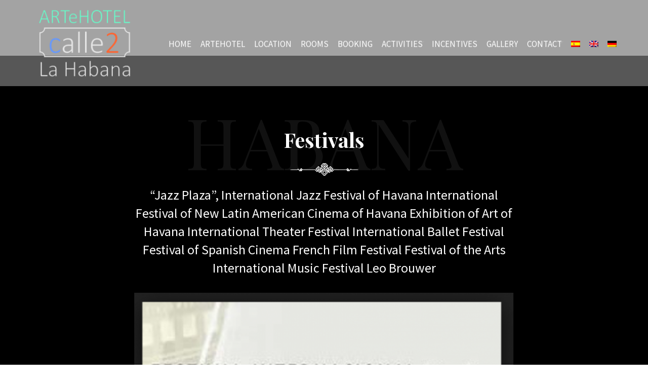

--- FILE ---
content_type: text/html; charset=UTF-8
request_url: https://calle2.net/service/puffiness-treatment/
body_size: 16871
content:
<!doctype html><html class="no-js" lang="en-US">
<head>
<meta charset="UTF-8"><meta name="apple-mobile-web-app-capable" content="yes">
<meta name="viewport" content="width=device-width, initial-scale=1.0, maximum-scale=1.0, user-scalable=no">
<meta name="HandheldFriendly" content="true">
<meta name="apple-touch-fullscreen" content="yes"><meta name='robots' content='noindex, nofollow' />

	<!-- This site is optimized with the Yoast SEO plugin v22.8 - https://yoast.com/wordpress/plugins/seo/ -->
	<title>Festivals - ARTeHOTEL Calle2 Havana</title>
	<meta property="og:locale" content="en_US" />
	<meta property="og:type" content="article" />
	<meta property="og:title" content="Festivals - ARTeHOTEL Calle2 Havana" />
	<meta property="og:description" content="&#8220;Jazz Plaza&#8221;, International Jazz Festival of Havana International Festival of New Latin American Cinema of Havana Exhibition of Art of Havana International Theater Festival International Ballet Festival Festival of Spanish Cinema French Film Festival Festival of the Arts International Music Festival Leo Brouwer" />
	<meta property="og:url" content="https://calle2.net/service/puffiness-treatment/" />
	<meta property="og:site_name" content="ARTeHOTEL Calle2 Havana" />
	<meta property="article:modified_time" content="2017-10-26T13:28:13+00:00" />
	<meta property="og:image" content="https://calle2.net/wp-content/uploads/2016/12/festivales.png" />
	<meta property="og:image:width" content="901" />
	<meta property="og:image:height" content="1121" />
	<meta property="og:image:type" content="image/png" />
	<meta name="twitter:card" content="summary_large_image" />
	<script type="application/ld+json" class="yoast-schema-graph">{"@context":"https://schema.org","@graph":[{"@type":"WebPage","@id":"https://calle2.net/service/puffiness-treatment/","url":"https://calle2.net/service/puffiness-treatment/","name":"Festivals - ARTeHOTEL Calle2 Havana","isPartOf":{"@id":"https://calle2.net/#website"},"primaryImageOfPage":{"@id":"https://calle2.net/service/puffiness-treatment/#primaryimage"},"image":{"@id":"https://calle2.net/service/puffiness-treatment/#primaryimage"},"thumbnailUrl":"https://calle2.net/wp-content/uploads/2016/12/festivales.png","datePublished":"2016-12-15T11:10:14+00:00","dateModified":"2017-10-26T13:28:13+00:00","breadcrumb":{"@id":"https://calle2.net/service/puffiness-treatment/#breadcrumb"},"inLanguage":"en-US","potentialAction":[{"@type":"ReadAction","target":["https://calle2.net/service/puffiness-treatment/"]}]},{"@type":"ImageObject","inLanguage":"en-US","@id":"https://calle2.net/service/puffiness-treatment/#primaryimage","url":"https://calle2.net/wp-content/uploads/2016/12/festivales.png","contentUrl":"https://calle2.net/wp-content/uploads/2016/12/festivales.png","width":901,"height":1121},{"@type":"BreadcrumbList","@id":"https://calle2.net/service/puffiness-treatment/#breadcrumb","itemListElement":[{"@type":"ListItem","position":1,"name":"Home","item":"https://calle2.net/"},{"@type":"ListItem","position":2,"name":"Festivals"}]},{"@type":"WebSite","@id":"https://calle2.net/#website","url":"https://calle2.net/","name":"ARTeHOTEL Calle2 Havana","description":"CUBA, unique Boutique Hotel, the &quot;door&quot; to the Cuban, Live and Art, in Havana Vedado - WIFI","potentialAction":[{"@type":"SearchAction","target":{"@type":"EntryPoint","urlTemplate":"https://calle2.net/?s={search_term_string}"},"query-input":"required name=search_term_string"}],"inLanguage":"en-US"}]}</script>
	<!-- / Yoast SEO plugin. -->


<link rel='dns-prefetch' href='//ajax.googleapis.com' />
<link rel='dns-prefetch' href='//fonts.googleapis.com' />
<link rel='preconnect' href='https://fonts.gstatic.com' crossorigin />
<link rel="alternate" type="application/rss+xml" title="ARTeHOTEL Calle2 Havana &raquo; Feed" href="https://calle2.net/feed/" />
<script type="text/javascript">
/* <![CDATA[ */
window._wpemojiSettings = {"baseUrl":"https:\/\/s.w.org\/images\/core\/emoji\/15.0.3\/72x72\/","ext":".png","svgUrl":"https:\/\/s.w.org\/images\/core\/emoji\/15.0.3\/svg\/","svgExt":".svg","source":{"wpemoji":"https:\/\/calle2.net\/wp-includes\/js\/wp-emoji.js?ver=6.5.7","twemoji":"https:\/\/calle2.net\/wp-includes\/js\/twemoji.js?ver=6.5.7"}};
/**
 * @output wp-includes/js/wp-emoji-loader.js
 */

/**
 * Emoji Settings as exported in PHP via _print_emoji_detection_script().
 * @typedef WPEmojiSettings
 * @type {object}
 * @property {?object} source
 * @property {?string} source.concatemoji
 * @property {?string} source.twemoji
 * @property {?string} source.wpemoji
 * @property {?boolean} DOMReady
 * @property {?Function} readyCallback
 */

/**
 * Support tests.
 * @typedef SupportTests
 * @type {object}
 * @property {?boolean} flag
 * @property {?boolean} emoji
 */

/**
 * IIFE to detect emoji support and load Twemoji if needed.
 *
 * @param {Window} window
 * @param {Document} document
 * @param {WPEmojiSettings} settings
 */
( function wpEmojiLoader( window, document, settings ) {
	if ( typeof Promise === 'undefined' ) {
		return;
	}

	var sessionStorageKey = 'wpEmojiSettingsSupports';
	var tests = [ 'flag', 'emoji' ];

	/**
	 * Checks whether the browser supports offloading to a Worker.
	 *
	 * @since 6.3.0
	 *
	 * @private
	 *
	 * @returns {boolean}
	 */
	function supportsWorkerOffloading() {
		return (
			typeof Worker !== 'undefined' &&
			typeof OffscreenCanvas !== 'undefined' &&
			typeof URL !== 'undefined' &&
			URL.createObjectURL &&
			typeof Blob !== 'undefined'
		);
	}

	/**
	 * @typedef SessionSupportTests
	 * @type {object}
	 * @property {number} timestamp
	 * @property {SupportTests} supportTests
	 */

	/**
	 * Get support tests from session.
	 *
	 * @since 6.3.0
	 *
	 * @private
	 *
	 * @returns {?SupportTests} Support tests, or null if not set or older than 1 week.
	 */
	function getSessionSupportTests() {
		try {
			/** @type {SessionSupportTests} */
			var item = JSON.parse(
				sessionStorage.getItem( sessionStorageKey )
			);
			if (
				typeof item === 'object' &&
				typeof item.timestamp === 'number' &&
				new Date().valueOf() < item.timestamp + 604800 && // Note: Number is a week in seconds.
				typeof item.supportTests === 'object'
			) {
				return item.supportTests;
			}
		} catch ( e ) {}
		return null;
	}

	/**
	 * Persist the supports in session storage.
	 *
	 * @since 6.3.0
	 *
	 * @private
	 *
	 * @param {SupportTests} supportTests Support tests.
	 */
	function setSessionSupportTests( supportTests ) {
		try {
			/** @type {SessionSupportTests} */
			var item = {
				supportTests: supportTests,
				timestamp: new Date().valueOf()
			};

			sessionStorage.setItem(
				sessionStorageKey,
				JSON.stringify( item )
			);
		} catch ( e ) {}
	}

	/**
	 * Checks if two sets of Emoji characters render the same visually.
	 *
	 * This function may be serialized to run in a Worker. Therefore, it cannot refer to variables from the containing
	 * scope. Everything must be passed by parameters.
	 *
	 * @since 4.9.0
	 *
	 * @private
	 *
	 * @param {CanvasRenderingContext2D} context 2D Context.
	 * @param {string} set1 Set of Emoji to test.
	 * @param {string} set2 Set of Emoji to test.
	 *
	 * @return {boolean} True if the two sets render the same.
	 */
	function emojiSetsRenderIdentically( context, set1, set2 ) {
		// Cleanup from previous test.
		context.clearRect( 0, 0, context.canvas.width, context.canvas.height );
		context.fillText( set1, 0, 0 );
		var rendered1 = new Uint32Array(
			context.getImageData(
				0,
				0,
				context.canvas.width,
				context.canvas.height
			).data
		);

		// Cleanup from previous test.
		context.clearRect( 0, 0, context.canvas.width, context.canvas.height );
		context.fillText( set2, 0, 0 );
		var rendered2 = new Uint32Array(
			context.getImageData(
				0,
				0,
				context.canvas.width,
				context.canvas.height
			).data
		);

		return rendered1.every( function ( rendered2Data, index ) {
			return rendered2Data === rendered2[ index ];
		} );
	}

	/**
	 * Determines if the browser properly renders Emoji that Twemoji can supplement.
	 *
	 * This function may be serialized to run in a Worker. Therefore, it cannot refer to variables from the containing
	 * scope. Everything must be passed by parameters.
	 *
	 * @since 4.2.0
	 *
	 * @private
	 *
	 * @param {CanvasRenderingContext2D} context 2D Context.
	 * @param {string} type Whether to test for support of "flag" or "emoji".
	 * @param {Function} emojiSetsRenderIdentically Reference to emojiSetsRenderIdentically function, needed due to minification.
	 *
	 * @return {boolean} True if the browser can render emoji, false if it cannot.
	 */
	function browserSupportsEmoji( context, type, emojiSetsRenderIdentically ) {
		var isIdentical;

		switch ( type ) {
			case 'flag':
				/*
				 * Test for Transgender flag compatibility. Added in Unicode 13.
				 *
				 * To test for support, we try to render it, and compare the rendering to how it would look if
				 * the browser doesn't render it correctly (white flag emoji + transgender symbol).
				 */
				isIdentical = emojiSetsRenderIdentically(
					context,
					'\uD83C\uDFF3\uFE0F\u200D\u26A7\uFE0F', // as a zero-width joiner sequence
					'\uD83C\uDFF3\uFE0F\u200B\u26A7\uFE0F' // separated by a zero-width space
				);

				if ( isIdentical ) {
					return false;
				}

				/*
				 * Test for UN flag compatibility. This is the least supported of the letter locale flags,
				 * so gives us an easy test for full support.
				 *
				 * To test for support, we try to render it, and compare the rendering to how it would look if
				 * the browser doesn't render it correctly ([U] + [N]).
				 */
				isIdentical = emojiSetsRenderIdentically(
					context,
					'\uD83C\uDDFA\uD83C\uDDF3', // as the sequence of two code points
					'\uD83C\uDDFA\u200B\uD83C\uDDF3' // as the two code points separated by a zero-width space
				);

				if ( isIdentical ) {
					return false;
				}

				/*
				 * Test for English flag compatibility. England is a country in the United Kingdom, it
				 * does not have a two letter locale code but rather a five letter sub-division code.
				 *
				 * To test for support, we try to render it, and compare the rendering to how it would look if
				 * the browser doesn't render it correctly (black flag emoji + [G] + [B] + [E] + [N] + [G]).
				 */
				isIdentical = emojiSetsRenderIdentically(
					context,
					// as the flag sequence
					'\uD83C\uDFF4\uDB40\uDC67\uDB40\uDC62\uDB40\uDC65\uDB40\uDC6E\uDB40\uDC67\uDB40\uDC7F',
					// with each code point separated by a zero-width space
					'\uD83C\uDFF4\u200B\uDB40\uDC67\u200B\uDB40\uDC62\u200B\uDB40\uDC65\u200B\uDB40\uDC6E\u200B\uDB40\uDC67\u200B\uDB40\uDC7F'
				);

				return ! isIdentical;
			case 'emoji':
				/*
				 * Four and twenty blackbirds baked in a pie.
				 *
				 * To test for Emoji 15.0 support, try to render a new emoji: Blackbird.
				 *
				 * The Blackbird is a ZWJ sequence combining 🐦 Bird and ⬛ large black square.,
				 *
				 * 0x1F426 (\uD83D\uDC26) == Bird
				 * 0x200D == Zero-Width Joiner (ZWJ) that links the code points for the new emoji or
				 * 0x200B == Zero-Width Space (ZWS) that is rendered for clients not supporting the new emoji.
				 * 0x2B1B == Large Black Square
				 *
				 * When updating this test for future Emoji releases, ensure that individual emoji that make up the
				 * sequence come from older emoji standards.
				 */
				isIdentical = emojiSetsRenderIdentically(
					context,
					'\uD83D\uDC26\u200D\u2B1B', // as the zero-width joiner sequence
					'\uD83D\uDC26\u200B\u2B1B' // separated by a zero-width space
				);

				return ! isIdentical;
		}

		return false;
	}

	/**
	 * Checks emoji support tests.
	 *
	 * This function may be serialized to run in a Worker. Therefore, it cannot refer to variables from the containing
	 * scope. Everything must be passed by parameters.
	 *
	 * @since 6.3.0
	 *
	 * @private
	 *
	 * @param {string[]} tests Tests.
	 * @param {Function} browserSupportsEmoji Reference to browserSupportsEmoji function, needed due to minification.
	 * @param {Function} emojiSetsRenderIdentically Reference to emojiSetsRenderIdentically function, needed due to minification.
	 *
	 * @return {SupportTests} Support tests.
	 */
	function testEmojiSupports( tests, browserSupportsEmoji, emojiSetsRenderIdentically ) {
		var canvas;
		if (
			typeof WorkerGlobalScope !== 'undefined' &&
			self instanceof WorkerGlobalScope
		) {
			canvas = new OffscreenCanvas( 300, 150 ); // Dimensions are default for HTMLCanvasElement.
		} else {
			canvas = document.createElement( 'canvas' );
		}

		var context = canvas.getContext( '2d', { willReadFrequently: true } );

		/*
		 * Chrome on OS X added native emoji rendering in M41. Unfortunately,
		 * it doesn't work when the font is bolder than 500 weight. So, we
		 * check for bold rendering support to avoid invisible emoji in Chrome.
		 */
		context.textBaseline = 'top';
		context.font = '600 32px Arial';

		var supports = {};
		tests.forEach( function ( test ) {
			supports[ test ] = browserSupportsEmoji( context, test, emojiSetsRenderIdentically );
		} );
		return supports;
	}

	/**
	 * Adds a script to the head of the document.
	 *
	 * @ignore
	 *
	 * @since 4.2.0
	 *
	 * @param {string} src The url where the script is located.
	 *
	 * @return {void}
	 */
	function addScript( src ) {
		var script = document.createElement( 'script' );
		script.src = src;
		script.defer = true;
		document.head.appendChild( script );
	}

	settings.supports = {
		everything: true,
		everythingExceptFlag: true
	};

	// Create a promise for DOMContentLoaded since the worker logic may finish after the event has fired.
	var domReadyPromise = new Promise( function ( resolve ) {
		document.addEventListener( 'DOMContentLoaded', resolve, {
			once: true
		} );
	} );

	// Obtain the emoji support from the browser, asynchronously when possible.
	new Promise( function ( resolve ) {
		var supportTests = getSessionSupportTests();
		if ( supportTests ) {
			resolve( supportTests );
			return;
		}

		if ( supportsWorkerOffloading() ) {
			try {
				// Note that the functions are being passed as arguments due to minification.
				var workerScript =
					'postMessage(' +
					testEmojiSupports.toString() +
					'(' +
					[
						JSON.stringify( tests ),
						browserSupportsEmoji.toString(),
						emojiSetsRenderIdentically.toString()
					].join( ',' ) +
					'));';
				var blob = new Blob( [ workerScript ], {
					type: 'text/javascript'
				} );
				var worker = new Worker( URL.createObjectURL( blob ), { name: 'wpTestEmojiSupports' } );
				worker.onmessage = function ( event ) {
					supportTests = event.data;
					setSessionSupportTests( supportTests );
					worker.terminate();
					resolve( supportTests );
				};
				return;
			} catch ( e ) {}
		}

		supportTests = testEmojiSupports( tests, browserSupportsEmoji, emojiSetsRenderIdentically );
		setSessionSupportTests( supportTests );
		resolve( supportTests );
	} )
		// Once the browser emoji support has been obtained from the session, finalize the settings.
		.then( function ( supportTests ) {
			/*
			 * Tests the browser support for flag emojis and other emojis, and adjusts the
			 * support settings accordingly.
			 */
			for ( var test in supportTests ) {
				settings.supports[ test ] = supportTests[ test ];

				settings.supports.everything =
					settings.supports.everything && settings.supports[ test ];

				if ( 'flag' !== test ) {
					settings.supports.everythingExceptFlag =
						settings.supports.everythingExceptFlag &&
						settings.supports[ test ];
				}
			}

			settings.supports.everythingExceptFlag =
				settings.supports.everythingExceptFlag &&
				! settings.supports.flag;

			// Sets DOMReady to false and assigns a ready function to settings.
			settings.DOMReady = false;
			settings.readyCallback = function () {
				settings.DOMReady = true;
			};
		} )
		.then( function () {
			return domReadyPromise;
		} )
		.then( function () {
			// When the browser can not render everything we need to load a polyfill.
			if ( ! settings.supports.everything ) {
				settings.readyCallback();

				var src = settings.source || {};

				if ( src.concatemoji ) {
					addScript( src.concatemoji );
				} else if ( src.wpemoji && src.twemoji ) {
					addScript( src.twemoji );
					addScript( src.wpemoji );
				}
			}
		} );
} )( window, document, window._wpemojiSettings );

/* ]]> */
</script>
<style id='wp-emoji-styles-inline-css' type='text/css'>

	img.wp-smiley, img.emoji {
		display: inline !important;
		border: none !important;
		box-shadow: none !important;
		height: 1em !important;
		width: 1em !important;
		margin: 0 0.07em !important;
		vertical-align: -0.1em !important;
		background: none !important;
		padding: 0 !important;
	}
</style>
<link rel='stylesheet' id='wp-block-library-css' href='https://calle2.net/wp-includes/css/dist/block-library/style.css?ver=6.5.7' type='text/css' media='all' />
<style id='pdfemb-pdf-embedder-viewer-style-inline-css' type='text/css'>
.wp-block-pdfemb-pdf-embedder-viewer{max-width:none}

</style>
<style id='classic-theme-styles-inline-css' type='text/css'>
/**
 * These rules are needed for backwards compatibility.
 * They should match the button element rules in the base theme.json file.
 */
.wp-block-button__link {
	color: #ffffff;
	background-color: #32373c;
	border-radius: 9999px; /* 100% causes an oval, but any explicit but really high value retains the pill shape. */

	/* This needs a low specificity so it won't override the rules from the button element if defined in theme.json. */
	box-shadow: none;
	text-decoration: none;

	/* The extra 2px are added to size solids the same as the outline versions.*/
	padding: calc(0.667em + 2px) calc(1.333em + 2px);

	font-size: 1.125em;
}

.wp-block-file__button {
	background: #32373c;
	color: #ffffff;
	text-decoration: none;
}

</style>
<style id='global-styles-inline-css' type='text/css'>
body{--wp--preset--color--black: #000000;--wp--preset--color--cyan-bluish-gray: #abb8c3;--wp--preset--color--white: #ffffff;--wp--preset--color--pale-pink: #f78da7;--wp--preset--color--vivid-red: #cf2e2e;--wp--preset--color--luminous-vivid-orange: #ff6900;--wp--preset--color--luminous-vivid-amber: #fcb900;--wp--preset--color--light-green-cyan: #7bdcb5;--wp--preset--color--vivid-green-cyan: #00d084;--wp--preset--color--pale-cyan-blue: #8ed1fc;--wp--preset--color--vivid-cyan-blue: #0693e3;--wp--preset--color--vivid-purple: #9b51e0;--wp--preset--gradient--vivid-cyan-blue-to-vivid-purple: linear-gradient(135deg,rgba(6,147,227,1) 0%,rgb(155,81,224) 100%);--wp--preset--gradient--light-green-cyan-to-vivid-green-cyan: linear-gradient(135deg,rgb(122,220,180) 0%,rgb(0,208,130) 100%);--wp--preset--gradient--luminous-vivid-amber-to-luminous-vivid-orange: linear-gradient(135deg,rgba(252,185,0,1) 0%,rgba(255,105,0,1) 100%);--wp--preset--gradient--luminous-vivid-orange-to-vivid-red: linear-gradient(135deg,rgba(255,105,0,1) 0%,rgb(207,46,46) 100%);--wp--preset--gradient--very-light-gray-to-cyan-bluish-gray: linear-gradient(135deg,rgb(238,238,238) 0%,rgb(169,184,195) 100%);--wp--preset--gradient--cool-to-warm-spectrum: linear-gradient(135deg,rgb(74,234,220) 0%,rgb(151,120,209) 20%,rgb(207,42,186) 40%,rgb(238,44,130) 60%,rgb(251,105,98) 80%,rgb(254,248,76) 100%);--wp--preset--gradient--blush-light-purple: linear-gradient(135deg,rgb(255,206,236) 0%,rgb(152,150,240) 100%);--wp--preset--gradient--blush-bordeaux: linear-gradient(135deg,rgb(254,205,165) 0%,rgb(254,45,45) 50%,rgb(107,0,62) 100%);--wp--preset--gradient--luminous-dusk: linear-gradient(135deg,rgb(255,203,112) 0%,rgb(199,81,192) 50%,rgb(65,88,208) 100%);--wp--preset--gradient--pale-ocean: linear-gradient(135deg,rgb(255,245,203) 0%,rgb(182,227,212) 50%,rgb(51,167,181) 100%);--wp--preset--gradient--electric-grass: linear-gradient(135deg,rgb(202,248,128) 0%,rgb(113,206,126) 100%);--wp--preset--gradient--midnight: linear-gradient(135deg,rgb(2,3,129) 0%,rgb(40,116,252) 100%);--wp--preset--font-size--small: 13px;--wp--preset--font-size--medium: 20px;--wp--preset--font-size--large: 36px;--wp--preset--font-size--x-large: 42px;--wp--preset--spacing--20: 0.44rem;--wp--preset--spacing--30: 0.67rem;--wp--preset--spacing--40: 1rem;--wp--preset--spacing--50: 1.5rem;--wp--preset--spacing--60: 2.25rem;--wp--preset--spacing--70: 3.38rem;--wp--preset--spacing--80: 5.06rem;--wp--preset--shadow--natural: 6px 6px 9px rgba(0, 0, 0, 0.2);--wp--preset--shadow--deep: 12px 12px 50px rgba(0, 0, 0, 0.4);--wp--preset--shadow--sharp: 6px 6px 0px rgba(0, 0, 0, 0.2);--wp--preset--shadow--outlined: 6px 6px 0px -3px rgba(255, 255, 255, 1), 6px 6px rgba(0, 0, 0, 1);--wp--preset--shadow--crisp: 6px 6px 0px rgba(0, 0, 0, 1);}:where(.is-layout-flex){gap: 0.5em;}:where(.is-layout-grid){gap: 0.5em;}body .is-layout-flex{display: flex;}body .is-layout-flex{flex-wrap: wrap;align-items: center;}body .is-layout-flex > *{margin: 0;}body .is-layout-grid{display: grid;}body .is-layout-grid > *{margin: 0;}:where(.wp-block-columns.is-layout-flex){gap: 2em;}:where(.wp-block-columns.is-layout-grid){gap: 2em;}:where(.wp-block-post-template.is-layout-flex){gap: 1.25em;}:where(.wp-block-post-template.is-layout-grid){gap: 1.25em;}.has-black-color{color: var(--wp--preset--color--black) !important;}.has-cyan-bluish-gray-color{color: var(--wp--preset--color--cyan-bluish-gray) !important;}.has-white-color{color: var(--wp--preset--color--white) !important;}.has-pale-pink-color{color: var(--wp--preset--color--pale-pink) !important;}.has-vivid-red-color{color: var(--wp--preset--color--vivid-red) !important;}.has-luminous-vivid-orange-color{color: var(--wp--preset--color--luminous-vivid-orange) !important;}.has-luminous-vivid-amber-color{color: var(--wp--preset--color--luminous-vivid-amber) !important;}.has-light-green-cyan-color{color: var(--wp--preset--color--light-green-cyan) !important;}.has-vivid-green-cyan-color{color: var(--wp--preset--color--vivid-green-cyan) !important;}.has-pale-cyan-blue-color{color: var(--wp--preset--color--pale-cyan-blue) !important;}.has-vivid-cyan-blue-color{color: var(--wp--preset--color--vivid-cyan-blue) !important;}.has-vivid-purple-color{color: var(--wp--preset--color--vivid-purple) !important;}.has-black-background-color{background-color: var(--wp--preset--color--black) !important;}.has-cyan-bluish-gray-background-color{background-color: var(--wp--preset--color--cyan-bluish-gray) !important;}.has-white-background-color{background-color: var(--wp--preset--color--white) !important;}.has-pale-pink-background-color{background-color: var(--wp--preset--color--pale-pink) !important;}.has-vivid-red-background-color{background-color: var(--wp--preset--color--vivid-red) !important;}.has-luminous-vivid-orange-background-color{background-color: var(--wp--preset--color--luminous-vivid-orange) !important;}.has-luminous-vivid-amber-background-color{background-color: var(--wp--preset--color--luminous-vivid-amber) !important;}.has-light-green-cyan-background-color{background-color: var(--wp--preset--color--light-green-cyan) !important;}.has-vivid-green-cyan-background-color{background-color: var(--wp--preset--color--vivid-green-cyan) !important;}.has-pale-cyan-blue-background-color{background-color: var(--wp--preset--color--pale-cyan-blue) !important;}.has-vivid-cyan-blue-background-color{background-color: var(--wp--preset--color--vivid-cyan-blue) !important;}.has-vivid-purple-background-color{background-color: var(--wp--preset--color--vivid-purple) !important;}.has-black-border-color{border-color: var(--wp--preset--color--black) !important;}.has-cyan-bluish-gray-border-color{border-color: var(--wp--preset--color--cyan-bluish-gray) !important;}.has-white-border-color{border-color: var(--wp--preset--color--white) !important;}.has-pale-pink-border-color{border-color: var(--wp--preset--color--pale-pink) !important;}.has-vivid-red-border-color{border-color: var(--wp--preset--color--vivid-red) !important;}.has-luminous-vivid-orange-border-color{border-color: var(--wp--preset--color--luminous-vivid-orange) !important;}.has-luminous-vivid-amber-border-color{border-color: var(--wp--preset--color--luminous-vivid-amber) !important;}.has-light-green-cyan-border-color{border-color: var(--wp--preset--color--light-green-cyan) !important;}.has-vivid-green-cyan-border-color{border-color: var(--wp--preset--color--vivid-green-cyan) !important;}.has-pale-cyan-blue-border-color{border-color: var(--wp--preset--color--pale-cyan-blue) !important;}.has-vivid-cyan-blue-border-color{border-color: var(--wp--preset--color--vivid-cyan-blue) !important;}.has-vivid-purple-border-color{border-color: var(--wp--preset--color--vivid-purple) !important;}.has-vivid-cyan-blue-to-vivid-purple-gradient-background{background: var(--wp--preset--gradient--vivid-cyan-blue-to-vivid-purple) !important;}.has-light-green-cyan-to-vivid-green-cyan-gradient-background{background: var(--wp--preset--gradient--light-green-cyan-to-vivid-green-cyan) !important;}.has-luminous-vivid-amber-to-luminous-vivid-orange-gradient-background{background: var(--wp--preset--gradient--luminous-vivid-amber-to-luminous-vivid-orange) !important;}.has-luminous-vivid-orange-to-vivid-red-gradient-background{background: var(--wp--preset--gradient--luminous-vivid-orange-to-vivid-red) !important;}.has-very-light-gray-to-cyan-bluish-gray-gradient-background{background: var(--wp--preset--gradient--very-light-gray-to-cyan-bluish-gray) !important;}.has-cool-to-warm-spectrum-gradient-background{background: var(--wp--preset--gradient--cool-to-warm-spectrum) !important;}.has-blush-light-purple-gradient-background{background: var(--wp--preset--gradient--blush-light-purple) !important;}.has-blush-bordeaux-gradient-background{background: var(--wp--preset--gradient--blush-bordeaux) !important;}.has-luminous-dusk-gradient-background{background: var(--wp--preset--gradient--luminous-dusk) !important;}.has-pale-ocean-gradient-background{background: var(--wp--preset--gradient--pale-ocean) !important;}.has-electric-grass-gradient-background{background: var(--wp--preset--gradient--electric-grass) !important;}.has-midnight-gradient-background{background: var(--wp--preset--gradient--midnight) !important;}.has-small-font-size{font-size: var(--wp--preset--font-size--small) !important;}.has-medium-font-size{font-size: var(--wp--preset--font-size--medium) !important;}.has-large-font-size{font-size: var(--wp--preset--font-size--large) !important;}.has-x-large-font-size{font-size: var(--wp--preset--font-size--x-large) !important;}
.wp-block-navigation a:where(:not(.wp-element-button)){color: inherit;}
:where(.wp-block-post-template.is-layout-flex){gap: 1.25em;}:where(.wp-block-post-template.is-layout-grid){gap: 1.25em;}
:where(.wp-block-columns.is-layout-flex){gap: 2em;}:where(.wp-block-columns.is-layout-grid){gap: 2em;}
.wp-block-pullquote{font-size: 1.5em;line-height: 1.6;}
</style>
<link rel='stylesheet' id='beds24-css' href='https://calle2.net/wp-content/plugins/beds24-online-booking/theme-files/beds24.css?ver=6.5.7' type='text/css' media='all' />
<link rel='stylesheet' id='jquery-style-css' href='https://ajax.googleapis.com/ajax/libs/jqueryui/1.8.2/themes/smoothness/jquery-ui.css?ver=6.5.7' type='text/css' media='all' />
<link rel='stylesheet' id='wpml-blocks-css' href='https://calle2.net/wp-content/plugins/sitepress-multilingual-cms/dist/css/blocks/styles.css?ver=4.6.11' type='text/css' media='all' />
<link rel='stylesheet' id='wpml-legacy-horizontal-list-0-css' href='https://calle2.net/wp-content/plugins/sitepress-multilingual-cms/templates/language-switchers/legacy-list-horizontal/style.min.css?ver=1' type='text/css' media='all' />
<link rel='stylesheet' id='wpml-menu-item-0-css' href='https://calle2.net/wp-content/plugins/sitepress-multilingual-cms/templates/language-switchers/menu-item/style.min.css?ver=1' type='text/css' media='all' />
<link rel='stylesheet' id='redux-extendify-styles-css' href='https://calle2.net/wp-content/plugins/plethora-featureslib/libs/ReduxFramework/ReduxCore/assets/css/extendify-utilities.css?ver=4.4.11' type='text/css' media='all' />
<link rel='stylesheet' id='fancybox-css' href='https://calle2.net/wp-content/plugins/easy-fancybox/fancybox/1.5.4/jquery.fancybox.css?ver=1769447160' type='text/css' media='screen' />
<link rel='stylesheet' id='plethora-icons-css' href='https://calle2.net/wp-content/uploads/plethora/plethora_icons.css?uniqeid=5b7699321613f&#038;ver=6.5.7' type='text/css' media='all' />
<link rel='stylesheet' id='font-awesome-css' href='https://calle2.net/wp-content/themes/hotel-xenia/assets/fonts/font-awesome/css/all.min.css?ver=6.5.7' type='text/css' media='all' />
<link rel='stylesheet' id='font-awesome-shims-css' href='https://calle2.net/wp-content/themes/hotel-xenia/assets/fonts/font-awesome/css/v4-shims.min.css?ver=6.5.7' type='text/css' media='all' />
<link rel='stylesheet' id='animate-css' href='https://calle2.net/wp-content/themes/hotel-xenia/includes/core/assets/css/libs/animate/animate.css?ver=6.5.7' type='text/css' media='all' />
<link rel='stylesheet' id='plethora-dynamic-style-css' href='https://calle2.net/wp-content/uploads/plethora/style.css?ver=1769447157' type='text/css' media='all' />
<link rel='stylesheet' id='plethora-style-css' href='https://calle2.net/wp-content/themes/hotel-xenia-child/style.css?ver=6.5.7' type='text/css' media='all' />
<link rel='stylesheet' id='__EPYT__style-css' href='https://calle2.net/wp-content/plugins/youtube-embed-plus/styles/ytprefs.css?ver=14.2.1.2' type='text/css' media='all' />
<style id='__EPYT__style-inline-css' type='text/css'>

                .epyt-gallery-thumb {
                        width: 33.333%;
                }
                
</style>
<link rel="preload" as="style" href="https://fonts.googleapis.com/css?family=Source%20Sans%20Pro%7CPlayfair%20Display:400,500,600,700,800,900,400italic,500italic,600italic,700italic,800italic,900italic&#038;subset=latin&#038;display=swap&#038;ver=6.5.7" /><link rel="stylesheet" href="https://fonts.googleapis.com/css?family=Source%20Sans%20Pro%7CPlayfair%20Display:400,500,600,700,800,900,400italic,500italic,600italic,700italic,800italic,900italic&#038;subset=latin&#038;display=swap&#038;ver=6.5.7" media="print" onload="this.media='all'"><noscript><link rel="stylesheet" href="https://fonts.googleapis.com/css?family=Source%20Sans%20Pro%7CPlayfair%20Display:400,500,600,700,800,900,400italic,500italic,600italic,700italic,800italic,900italic&#038;subset=latin&#038;display=swap&#038;ver=6.5.7" /></noscript><script type="text/javascript" src="https://calle2.net/wp-includes/js/jquery/jquery.js?ver=3.7.1" id="jquery-core-js"></script>
<script type="text/javascript" src="https://calle2.net/wp-includes/js/jquery/jquery-migrate.js?ver=3.4.1" id="jquery-migrate-js"></script>
<script type="text/javascript" src="https://calle2.net/wp-includes/js/jquery/ui/core.js?ver=1.13.2" id="jquery-ui-core-js"></script>
<script type="text/javascript" src="https://calle2.net/wp-includes/js/jquery/ui/datepicker.js?ver=1.13.2" id="jquery-ui-datepicker-js"></script>
<script type="text/javascript" id="jquery-ui-datepicker-js-after">
/* <![CDATA[ */
jQuery(function(jQuery){jQuery.datepicker.setDefaults({"closeText":"Close","currentText":"Today","monthNames":["January","February","March","April","May","June","July","August","September","October","November","December"],"monthNamesShort":["Jan","Feb","Mar","Apr","May","Jun","Jul","Aug","Sep","Oct","Nov","Dec"],"nextText":"Next","prevText":"Previous","dayNames":["Sunday","Monday","Tuesday","Wednesday","Thursday","Friday","Saturday"],"dayNamesShort":["Sun","Mon","Tue","Wed","Thu","Fri","Sat"],"dayNamesMin":["S","M","T","W","T","F","S"],"dateFormat":"d. MM yy","firstDay":1,"isRTL":false});});
/* ]]> */
</script>
<script type="text/javascript" id="beds24-datepicker-js-extra">
/* <![CDATA[ */
var WPURLS = {"siteurl":"https:\/\/calle2.net"};
/* ]]> */
</script>
<script type="text/javascript" src="https://calle2.net/wp-content/plugins/beds24-online-booking/js/beds24-datepicker.js?ver=6.5.7" id="beds24-datepicker-js"></script>
<script type="text/javascript" src="https://calle2.net/wp-content/themes/hotel-xenia/includes/core/assets/js/libs/modernizr/modernizr.custom.48287.js?ver=6.5.7" id="plethora-modernizr-js"></script>
<script type="text/javascript" id="ai-js-js-extra">
/* <![CDATA[ */
var MyAjax = {"ajaxurl":"https:\/\/calle2.net\/wp-admin\/admin-ajax.php","security":"8f723d75e6"};
/* ]]> */
</script>
<script type="text/javascript" src="https://calle2.net/wp-content/plugins/advanced-iframe/js/ai.min.js?ver=483726" id="ai-js-js"></script>
<script type="text/javascript" id="__ytprefs__-js-extra">
/* <![CDATA[ */
var _EPYT_ = {"ajaxurl":"https:\/\/calle2.net\/wp-admin\/admin-ajax.php","security":"0ed0ae71ad","gallery_scrolloffset":"20","eppathtoscripts":"https:\/\/calle2.net\/wp-content\/plugins\/youtube-embed-plus\/scripts\/","eppath":"https:\/\/calle2.net\/wp-content\/plugins\/youtube-embed-plus\/","epresponsiveselector":"[\"iframe.__youtube_prefs_widget__\"]","epdovol":"1","version":"14.2.1.2","evselector":"iframe.__youtube_prefs__[src], iframe[src*=\"youtube.com\/embed\/\"], iframe[src*=\"youtube-nocookie.com\/embed\/\"]","ajax_compat":"","maxres_facade":"eager","ytapi_load":"light","pause_others":"","stopMobileBuffer":"1","facade_mode":"","not_live_on_channel":"","vi_active":"","vi_js_posttypes":[]};
/* ]]> */
</script>
<script type="text/javascript" src="https://calle2.net/wp-content/plugins/youtube-embed-plus/scripts/ytprefs.js?ver=14.2.1.2" id="__ytprefs__-js"></script>
<script></script><link rel="https://api.w.org/" href="https://calle2.net/wp-json/" /><link rel="EditURI" type="application/rsd+xml" title="RSD" href="https://calle2.net/xmlrpc.php?rsd" />
<meta name="generator" content="WordPress 6.5.7" />
<link rel='shortlink' href='https://calle2.net/?p=3685' />
<link rel="alternate" type="application/json+oembed" href="https://calle2.net/wp-json/oembed/1.0/embed?url=https%3A%2F%2Fcalle2.net%2Fservice%2Fpuffiness-treatment%2F" />
<link rel="alternate" type="text/xml+oembed" href="https://calle2.net/wp-json/oembed/1.0/embed?url=https%3A%2F%2Fcalle2.net%2Fservice%2Fpuffiness-treatment%2F&#038;format=xml" />
<meta name="generator" content="WPML ver:4.6.11 stt:1,3,2;" />
<meta name="generator" content="Redux 4.4.11" /><meta name="generator" content="Powered by WPBakery Page Builder - drag and drop page builder for WordPress."/>
<meta name="generator" content="Powered by Slider Revolution 6.7.12 - responsive, Mobile-Friendly Slider Plugin for WordPress with comfortable drag and drop interface." />
<link rel="icon" href="https://calle2.net/wp-content/uploads/2017/04/calle2-logo-150x150.png" sizes="32x32" />
<link rel="icon" href="https://calle2.net/wp-content/uploads/2017/04/calle2-logo.png" sizes="192x192" />
<link rel="apple-touch-icon" href="https://calle2.net/wp-content/uploads/2017/04/calle2-logo.png" />
<meta name="msapplication-TileImage" content="https://calle2.net/wp-content/uploads/2017/04/calle2-logo.png" />
<script>function setREVStartSize(e){
			//window.requestAnimationFrame(function() {
				window.RSIW = window.RSIW===undefined ? window.innerWidth : window.RSIW;
				window.RSIH = window.RSIH===undefined ? window.innerHeight : window.RSIH;
				try {
					var pw = document.getElementById(e.c).parentNode.offsetWidth,
						newh;
					pw = pw===0 || isNaN(pw) || (e.l=="fullwidth" || e.layout=="fullwidth") ? window.RSIW : pw;
					e.tabw = e.tabw===undefined ? 0 : parseInt(e.tabw);
					e.thumbw = e.thumbw===undefined ? 0 : parseInt(e.thumbw);
					e.tabh = e.tabh===undefined ? 0 : parseInt(e.tabh);
					e.thumbh = e.thumbh===undefined ? 0 : parseInt(e.thumbh);
					e.tabhide = e.tabhide===undefined ? 0 : parseInt(e.tabhide);
					e.thumbhide = e.thumbhide===undefined ? 0 : parseInt(e.thumbhide);
					e.mh = e.mh===undefined || e.mh=="" || e.mh==="auto" ? 0 : parseInt(e.mh,0);
					if(e.layout==="fullscreen" || e.l==="fullscreen")
						newh = Math.max(e.mh,window.RSIH);
					else{
						e.gw = Array.isArray(e.gw) ? e.gw : [e.gw];
						for (var i in e.rl) if (e.gw[i]===undefined || e.gw[i]===0) e.gw[i] = e.gw[i-1];
						e.gh = e.el===undefined || e.el==="" || (Array.isArray(e.el) && e.el.length==0)? e.gh : e.el;
						e.gh = Array.isArray(e.gh) ? e.gh : [e.gh];
						for (var i in e.rl) if (e.gh[i]===undefined || e.gh[i]===0) e.gh[i] = e.gh[i-1];
											
						var nl = new Array(e.rl.length),
							ix = 0,
							sl;
						e.tabw = e.tabhide>=pw ? 0 : e.tabw;
						e.thumbw = e.thumbhide>=pw ? 0 : e.thumbw;
						e.tabh = e.tabhide>=pw ? 0 : e.tabh;
						e.thumbh = e.thumbhide>=pw ? 0 : e.thumbh;
						for (var i in e.rl) nl[i] = e.rl[i]<window.RSIW ? 0 : e.rl[i];
						sl = nl[0];
						for (var i in nl) if (sl>nl[i] && nl[i]>0) { sl = nl[i]; ix=i;}
						var m = pw>(e.gw[ix]+e.tabw+e.thumbw) ? 1 : (pw-(e.tabw+e.thumbw)) / (e.gw[ix]);
						newh =  (e.gh[ix] * m) + (e.tabh + e.thumbh);
					}
					var el = document.getElementById(e.c);
					if (el!==null && el) el.style.height = newh+"px";
					el = document.getElementById(e.c+"_wrapper");
					if (el!==null && el) {
						el.style.height = newh+"px";
						el.style.display = "block";
					}
				} catch(e){
					console.log("Failure at Presize of Slider:" + e)
				}
			//});
		  };</script>
		<style type="text/css" id="wp-custom-css">
			.widget > h4 {
    padding-bottom: 4px;
}

h4,
.h4 {
    font-size: 24px;
}

.widget {
  position: relative;
  margin: 0px 40px 48px 200px;
  -webkit-background-size: cover;
  -moz-background-size: cover;
  -o-background-size: cover;
  background-position: center center;
  background-repeat: no-repeat;
  background-size: cover;
}


  .col-sm-1, .col-sm-2, .col-sm-3, .col-sm-4, .col-sm-5, .col-sm-6, .col-sm-7, .col-sm-8, .col-sm-9, .col-sm-10, .col-sm-11, .col-sm-12 {
    float: center;
  }

.head_panel .container,
.head_panel .container-fluid {
  padding-top: 166px;
  padding-bottom: 170px;
  min-height: 600px;
}

.owl-carousel.owl-loaded {
    max-height: 700px;
}

.owl-carousel .owl-stage-outer {
    max-height: 700px;
}		</style>
		<noscript><style> .wpb_animate_when_almost_visible { opacity: 1; }</style></noscript>			<!-- USER DEFINED IN-LINE CSS -->
			<style>
				.header-languages{
visibility: hidden;
	position: absolute;
	right: 0px;
	top: 20px;
}

.fa-phone{
    padding-top: 8px;
    padding-left: 2px;
}

.fa-envelope{
    padding-top: 8px;
    padding-left: 2px;
}

.fa-location-arrow{
    padding-top: 8px;
}

.fa-facebook{
    padding-top: 8px;
}

.sgpb-theme-1-overlay {
opacity: 0.3 !important;
}

div .narrow_layout{
    margin-top: -490px;
}

.colorbody {
    background-color: #F1EDEC !important;
}

.social a::after {
  content: "www.facebook.com/artehotelhabana/";
color:white;
font-size: 16px;
}

.footer .widget + .widget {
    margin-top: 0px;
}

.main .vc_row {
  position: relative;
  background-color: #ffffff;
  -webkit-background-size: cover;
  -moz-background-size: cover;
  -o-background-size: cover;
  background-position: center center;
  background-repeat: no-repeat;
  background-size: cover;
  padding-top: 6px;
  padding-bottom: 6px;
  border-color: #ffffff;
}

.vc_on .content_main #sidebar {
  padding-top: 6px;
  padding-bottom: 6px;
}

@media (min-width: 3000px){
#sgpb-popup-dialog-main-div{
width:923px !important;
max-height: 1000px !important;
}
}


@media (max-width: 980px){
#sgpb-popup-dialog-main-div{
width:800px !important;
}
#block-Expedia{
width:800px !important;
}
#block-TripAdvisor{
width:800px !important;
}
#table-Expedia{
width:800px !important;
}
#HOTEL{
width:800px !important;
}
#rootHotel{
width: 800px !important;
}
#sonHotel{
width: 665px !important;
}
#puntuaciónTripAdvisor{
margin-right: 85px;
}
}

@media (max-width: 820px){
#sgpb-popup-dialog-main-div{
width:85% !important;
}
#block-Expedia{
width:76% !important;
}
#block-TripAdvisor{
width:76% !important;
}
#table-Expedia{
width:100%  !important;
}
#ColIzqExpedia{
    width: 100% !important;
    float: left;
text-align: center;
}
#ColDerExpedia{
width: 100% !important;
    float: left;
    border-top: none;
    text-align: justify;
}
#rootHotel{
width: 628px !important;
}
#sonHotel{
width: 575px !important;
}
#block-TripAdvisor{
width: 78% !important;
}
#puntuaciónTripAdvisor{
margin-right: 295px;
}
}

@media (max-width: 750px){
#bodyHotel{
   width: 485px;
}
#tableHotel{
width:250px !important;
}

#rootHotel{
    width: 425px !important;
}
#sonHotel{
width: 420px !important;
}

#tableHotel tbody tr td{
 padding: 8px !important;
    padding-right: 156px !important;
}
#block-TripAdvisor{
width: 76% !important;
}
#puntuaciónTripAdvisor{
margin-right: 380px;
}
}

@media (max-width: 650px){
#block-Expedia{
width:90% !important;
}
#block-TripAdvisor{
width: 90% !important;
padding: 6px !important;
}
#puntuaciónTripAdvisor{
float: none !important;
    width: 140px;
    padding-top: 6px;
}
#booking{
line-height: 0.4 !important;
font-size: 22px !important;
    padding: 20px !important;
    padding-right: 18px !important;
    padding-left: 10px !important;
}
#TEXTBooking{
    margin-top: -3px !important;
    margin-top: -3px !important;
}
#sgpb-popup-dialog-main-div{
height:250px !important;
}
#rootHotel{
width: 334px !important;
}
#sonHotel{
width: 327px !important;
}
#bodyHotel{
   width: 350px;
}
#tableHotel tbody tr td{
 padding: 4px !important;
    padding-right: 240px !important;
font-size:16px !important;
}

#sgpb-popup-dialog-main-div{
width:92% !important;
}

}			</style>				<script type='text/javascript'>
					UA-104431324-1				</script>
				</head>
<body data-rsssl=1 class="service-template-default single single-service postid-3685 sticky_header  transparent_header wpb-js-composer js-comp-ver-7.4 vc_responsive">
		<div id="page_wrapper">

			<div class="header transparent  sticky_header">
					<div class="mainbar">
				<div class="container">
			
<div class="logo">

  <a href="https://calle2.net" class="brand">
    <img src="https://calle2.net/wp-content/uploads/2017/07/calle2-logo-transp-e1534498932695.png" alt="hotel-xenia">  </a>
  
</div><div class="main_nav_wrapper">  <nav class="primary_nav hidden_on_header_stuck ">
    <ul id="menu-english" class="top_level_ul nav hover_menu"><li id="menu-item-5300" class="menu-item menu-item-type-post_type menu-item-object-page menu-item-home menu-item-5300"><a title="Home" href="https://calle2.net/">Home</a></li>
<li id="menu-item-2882" class="menu-item menu-item-type-post_type menu-item-object-page menu-item-2882"><a title="ARTeHotel" href="https://calle2.net/artehotel/">ARTeHotel</a></li>
<li id="menu-item-2887" class="menu-item menu-item-type-post_type menu-item-object-page menu-item-2887"><a title="Location" href="https://calle2.net/lugar/">Location</a></li>
<li id="menu-item-2888" class="menu-item menu-item-type-post_type menu-item-object-page menu-item-2888"><a title="Rooms" href="https://calle2.net/habitacion/">Rooms</a></li>
<li id="menu-item-2883" class="menu-item menu-item-type-post_type menu-item-object-page menu-item-2883"><a title="Booking" href="https://calle2.net/reserva/">Booking</a></li>
<li id="menu-item-4298" class="menu-item menu-item-type-post_type menu-item-object-page menu-item-has-children menu-item-4298 lihaschildren"><a title="Activities" href="https://calle2.net/actividades_en/">Activities  </a>
<ul role="menu">
	<li id="menu-item-3753" class="menu-item menu-item-type-post_type menu-item-object-page menu-item-3753"><a title="Additional services" href="https://calle2.net/additional-services/">Additional services</a></li>
	<li id="menu-item-3749" class="menu-item menu-item-type-post_type menu-item-object-page menu-item-3749"><a title="Excursiones" href="https://calle2.net/actividades_en/excursiones-2/">Excursiones</a></li>
</ul>
</li>
<li id="menu-item-2886" class="menu-item menu-item-type-post_type menu-item-object-page menu-item-2886"><a title="Incentives" href="https://calle2.net/incentivos/">Incentives</a></li>
<li id="menu-item-5028" class="menu-item menu-item-type-post_type menu-item-object-page menu-item-5028"><a title="Gallery" href="https://calle2.net/gallery/">Gallery</a></li>
<li id="menu-item-2884" class="menu-item menu-item-type-post_type menu-item-object-page menu-item-has-children menu-item-2884 lihaschildren"><a title="Contact" href="https://calle2.net/contacto/">Contact  </a>
<ul role="menu">
	<li id="menu-item-4816" class="menu-item menu-item-type-post_type menu-item-object-page menu-item-4816"><a title="Privacy Policy" href="https://calle2.net/shop-2/">Privacy Policy</a></li>
</ul>
</li>
<li id="menu-item-wpml-ls-60-es" class="menu-item wpml-ls-slot-60 wpml-ls-item wpml-ls-item-es wpml-ls-menu-item wpml-ls-first-item menu-item-type-wpml_ls_menu_item menu-item-object-wpml_ls_menu_item menu-item-wpml-ls-60-es"><a href="https://calle2.net/es/service/puffiness-treatment/"><img
            class="wpml-ls-flag"
            src="https://calle2.net/wp-content/plugins/sitepress-multilingual-cms/res/flags/es.png"
            alt="Spanish"
            
            
    /></a></li>
<li id="menu-item-wpml-ls-60-en" class="menu-item wpml-ls-slot-60 wpml-ls-item wpml-ls-item-en wpml-ls-current-language wpml-ls-menu-item menu-item-type-wpml_ls_menu_item menu-item-object-wpml_ls_menu_item menu-item-wpml-ls-60-en"><a href="https://calle2.net/service/puffiness-treatment/"><img
            class="wpml-ls-flag"
            src="https://calle2.net/wp-content/plugins/sitepress-multilingual-cms/res/flags/en.png"
            alt="English"
            
            
    /></a></li>
<li id="menu-item-wpml-ls-60-de" class="menu-item wpml-ls-slot-60 wpml-ls-item wpml-ls-item-de wpml-ls-menu-item wpml-ls-last-item menu-item-type-wpml_ls_menu_item menu-item-object-wpml_ls_menu_item menu-item-wpml-ls-60-de"><a href="https://calle2.net/de/service/puffiness-treatment/"><img
            class="wpml-ls-flag"
            src="https://calle2.net/wp-content/plugins/sitepress-multilingual-cms/res/flags/de.png"
            alt="German"
            
            
    /></a></li>
</ul>    
  </nav></div>				</div>
				<div class="toggler_and_tools">  <a class="menu-toggler  hidden_above_threshold">
    
  <span class="lines  hidden_above_threshold"></span></a></div>			
			</div>
					</div>
				<div class="light_section transparent_film fade_on_scroll head_panel">
		<div class="container">
    <div class="hgroup text-center width_100pc default_hgroup_styling">
      

      <h1 class="title">Festivals</h1>


      <div class="ple_breadcrumb_wrapper light_section transparent neutralize_links"></div>
    </div>
</div>		</div>
			<div class="main black_section sidebar_off narrow_layout vc_off" data-colorset="black_section">
	 
		<div class="content_main"> 
			<div class="container">
				<div class="row">
		 <div class="content_main_loop col-md-8 col-md-offset-2 text-center"> <div class="heading_group_sc subtitle_bottom">
<div class="background_title">Habana</div><h1 class="post_title">Festivals</h1><span class="subtitle"></span></div>
<div class="svg_divider">
	<svg width="135px" height="25px" viewBox="0 0 135 25" version="1.1" xmlns="http://www.w3.org/2000/svg">
        <path class="fil0" d="M67.5596 6.37732l0 -0.199328 0.199272 0 0 -0.199272 0.3986 0 0 0.199272 0.199272 0 0 0.199328 0.199328 0 0 0.398544 -0.199328 0 0 0.199328 -0.199272 0 0 0.199272 -0.3986 0 0 -0.199272 -0.199272 0 0 -0.199328 -0.199272 0 0 -0.398544 0.199272 0zm0 -1.99294l0 0.199328 -0.199272 0 0 0.199272 -0.199328 0 0 0.199272 -0.199272 0 0 0.199328 -0.199272 0 0 0.199272 -0.199328 0 0 0.199272 -0.199272 0 0 0.199328 -0.199272 0 0 0.199272 -0.199328 0 0 0.199272 -0.199272 0 0 0.199328 -0.199272 0 0 0.398544 0.199272 0 0 0.199328 0.199272 0 0 0.199272 0.199328 0 0 0.199272 0.199272 0 0 0.199328 0.199272 0 0 0.199272 0.199328 0 0 0.199272 0.199272 0 0 0.199328 0.199272 0 0 0.199272 0.199328 0 0 0.199272 0.199272 0 0 0.199328 0.199272 0 0 0.199272 0.3986 0 0 -0.199272 0.199272 0 0 -0.199328 0.199328 0 0 -0.199272 0.199272 0 0 -0.199272 0.199272 0 0 -0.199328 0.199328 0 0 -0.199272 0.199272 0 0 -0.199272 0.199272 0 0 -0.199328 0.199328 0 0 -0.199272 0.199272 0 0 -0.199272 0.199272 0 0 -0.199328 0.199328 0 0 -0.398544 -0.199328 0 0 -0.199328 -0.199272 0 0 -0.199272 -0.199272 0 0 -0.199272 -0.199328 0 0 -0.199328 -0.199272 0 0 -0.199272 -0.199272 0 0 -0.199272 -0.199328 0 0 -0.199328 -0.199272 0 0 -0.199272 -0.199272 0 0 -0.199272 -0.199328 0 0 -0.199328 -0.199272 0 0 -0.199272 -0.3986 0 0 0.199272 -0.199272 0z"/>
        <path class="fil0" d="M65.5667 18.1354l0 -0.199272 0.199272 0 0 -0.199272 0.199272 0 0 -0.199328 0.199328 0 0 -0.199272 0.199272 0 0 -0.199272 0.199272 0 0 -0.199328 0.199328 0 0 -0.199272 0.199272 0 0 -0.199272 0.199272 0 0 -0.199328 0.199328 0 0 -0.199272 0.199272 0 0 -0.199272 0.199272 0 0 -0.199328 0.3986 0 0 0.199328 0.199272 0 0 0.199272 0.199328 0 0 0.199272 0.199272 0 0 0.199328 0.199272 0 0 0.199272 0.199328 0 0 0.199272 0.199272 0 0 0.199328 0.199272 0 0 0.199272 0.199328 0 0 0.199272 0.199272 0 0 0.199328 0.199272 0 0 0.199272 0.199328 0 0 0.199272 0.199272 0 0 0.3986 -0.199272 0 0 0.199272 -0.199328 0 0 0.199328 -0.199272 0 0 0.199272 -0.199272 0 0 0.199272 -0.199328 0 0 0.199328 -0.199272 0 0 0.199272 -0.199272 0 0 0.199272 -0.199328 0 0 0.199328 -0.199272 0 0 0.199272 -0.199272 0 0 0.199272 -0.199328 0 0 0.199328 -0.199272 0 0 0.199272 -0.3986 0 0 -0.199272 -0.199272 0 0 -0.199328 -0.199272 0 0 -0.199272 -0.199328 0 0 -0.199272 -0.199272 0 0 -0.199328 -0.199272 0 0 -0.199272 -0.199328 0 0 -0.199272 -0.199272 0 0 -0.199328 -0.199272 0 0 -0.199272 -0.199328 0 0 -0.199272 -0.199272 0 0 -0.199328 -0.199272 0 0 -0.199272 -0.199328 0 0 -0.3986 0.199328 0zm1.99289 -3.98578l0 0.199272 -0.199272 0 0 0.199272 -0.199328 0 0 0.199328 -0.199272 0 0 0.199272 -0.199272 0 0 0.199272 -0.199328 0 0 0.199328 -0.199272 0 0 0.199272 -0.199272 0 0 0.199272 -0.199328 0 0 0.199328 -0.199272 0 0 0.199272 -0.199272 0 0 0.199272 -0.199328 0 0 0.199328 -0.199272 0 0 0.199272 -0.199272 0 0 0.199272 -0.199328 0 0 0.199328 -0.199272 0 0 0.199272 -0.199272 0 0 0.199272 -0.199328 0 0 0.199328 -0.199272 0 0 0.199272 -0.199272 0 0 0.199272 -0.199328 0 0 0.199328 0.199328 0 0 0.199272 0.199272 0 0 0.199272 0.199272 0 0 0.199328 0.199328 0 0 0.199272 0.199272 0 0 0.199272 0.199272 0 0 0.199328 0.199328 0 0 0.199272 0.199272 0 0 0.199272 0.199272 0 0 0.199328 0.199328 0 0 0.199272 0.199272 0 0 0.199272 0.199272 0 0 0.199328 0.199328 0 0 0.199272 0.199272 0 0 0.199272 0.199272 0 0 0.199328 0.199328 0 0 0.199272 0.199272 0 0 0.199272 0.199272 0 0 0.199328 0.199328 0 0 0.199272 0.199272 0 0 0.199272 0.199272 0 0 0.199328 0.3986 0 0 -0.199328 0.199272 0 0 -0.199272 0.199328 0 0 -0.199272 0.199272 0 0 -0.199328 0.199272 0 0 -0.199272 0.199328 0 0 -0.199272 0.199272 0 0 -0.199328 0.199272 0 0 -0.199272 0.199328 0 0 -0.199272 0.199272 0 0 -0.199328 0.199272 0 0 -0.199272 0.199328 0 0 -0.199272 0.199272 0 0 -0.199328 0.199272 0 0 -0.199272 0.199328 0 0 -0.199272 0.199272 0 0 -0.199328 0.199272 0 0 -0.199272 0.199328 0 0 -0.199272 0.199272 0 0 -0.199328 0.199272 0 0 -0.199272 0.199328 0 0 -0.199272 0.199272 0 0 -0.199328 -0.199272 0 0 -0.199272 -0.199328 0 0 -0.199272 -0.199272 0 0 -0.199328 -0.199272 0 0 -0.199272 -0.199328 0 0 -0.199272 -0.199272 0 0 -0.199328 -0.199272 0 0 -0.199272 -0.199328 0 0 -0.199272 -0.199272 0 0 -0.199328 -0.199272 0 0 -0.199272 -0.199328 0 0 -0.199272 -0.199272 0 0 -0.199328 -0.199272 0 0 -0.199272 -0.199328 0 0 -0.199272 -0.199272 0 0 -0.199328 -0.199272 0 0 -0.199272 -0.199328 0 0 -0.199272 -0.199272 0 0 -0.199328 -0.199272 0 0 -0.199272 -0.199328 0 0 -0.199272 -0.199272 0 0 -0.199328 -0.3986 0 0 0.199328 -0.199272 0z"/>
		<path class="fil0" d="M60.7837 16.7404l0 -0.199272 0.199272 0 0 -0.199328 0.199272 0 0 0.199328 0.199328 0 0 0.199272 0.199272 0 0 0.199272 0.199272 0 0 0.199328 0.199328 0 0 0.199272 0.199272 0 0 0.199272 0.597872 0 0 -0.199272 0.199272 0 0 -0.199272 0.199328 0 0 -0.199328 0.199272 0 0 -0.199272 0.199272 0 0 -0.199272 0.199328 0 0 -0.199328 0.199272 0 0 -0.199272 0.199272 0 0 -0.199272 0.199328 0 0 -0.199328 0.199272 0 0 -0.199272 0.199272 0 0 -0.199272 0.199328 0 0 -0.199328 0.199272 0 0 -0.199272 0.199272 0 0 -0.199272 0.199328 0 0 -0.199328 0.199272 0 0 -0.199272 0.199272 0 0 -0.199272 0.199328 0 0 -0.199328 0.199272 0 0 -0.199272 0.199272 0 0 -0.199272 0.199328 0 0 -0.199328 0.199272 0 0 -0.199272 0.199272 0 0 -0.199272 0.199328 0 0 -0.199328 0.199272 0 0 -0.199272 0.199272 0 0 -0.199272 0.199328 0 0 0.199272 0.199272 0 0 0.199272 0.199272 0 0 0.199328 0.199328 0 0 0.199272 0.199272 0 0 0.199272 0.199272 0 0 0.199328 0.199328 0 0 0.199272 0.199272 0 0 0.199272 0.199272 0 0 0.199328 0.199328 0 0 0.199272 0.199272 0 0 0.199272 0.199272 0 0 0.199328 0.199328 0 0 0.199272 0.199272 0 0 0.199272 0.199272 0 0 0.199328 0.199328 0 0 0.199272 0.199272 0 0 0.199272 0.199272 0 0 0.199328 0.199328 0 0 0.199272 0.199272 0 0 0.199272 0.199272 0 0 0.199328 0.199328 0 0 0.199272 0.199272 0 0 0.199272 0.199272 0 0 0.199328 0.199328 0 0 0.199272 0.199272 0 0 0.199272 0.597872 0 0 -0.199272 0.199272 0 0 -0.199272 0.199328 0 0 -0.199328 0.199272 0 0 -0.199272 0.199272 0 0 -0.199272 0.199328 0 0 -0.199328 0.199272 0 0 0.199328 0.199272 0 0 0.199272 0.199328 0 0 0.199272 -0.199328 0 0 0.199328 -0.199272 0 0 0.199272 -0.199272 0 0 0.199272 -0.199328 0 0 0.199328 -0.199272 0 0 0.199272 -0.199272 0 0 0.199272 -0.199328 0 0 0.199328 -0.199272 0 0 0.199272 -0.199272 0 0 0.199272 -0.199328 0 0 0.199328 -0.199272 0 0 0.199272 -0.199272 0 0 0.199272 -0.199328 0 0 0.199328 -0.199272 0 0 0.199272 -0.199272 0 0 0.199272 -0.199328 0 0 0.199328 -0.199272 0 0 0.199272 -0.199272 0 0 0.199272 -0.199328 0 0 0.199328 -0.199272 0 0 0.199272 -0.199272 0 0 0.199272 -0.199328 0 0 0.199328 -0.199272 0 0 0.199272 -0.199272 0 0 0.199272 -0.199328 0 0 0.199328 -0.199272 0 0 0.199272 -0.199272 0 0 0.199272 -0.199328 0 0 0.199328 -0.199272 0 0 0.199272 -0.199272 0 0 0.199272 -0.199328 0 0 0.199328 -0.199272 0 0 0.199272 -0.199272 0 0 0.199272 -0.199328 0 0 0.199328 -0.199272 0 0 0.199272 -0.597872 0 0 -0.199272 -0.199272 0 0 -0.199328 -0.199328 0 0 -0.199272 -0.199272 0 0 -0.199272 -0.199272 0 0 -0.199328 -0.199328 0 0 -0.199272 -0.199272 0 0 -0.199272 -0.199272 0 0 -0.199328 -0.199328 0 0 -0.199272 -0.199272 0 0 -0.199272 -0.199272 0 0 -0.199328 -0.199328 0 0 -0.199272 -0.199272 0 0 -0.199272 -0.199272 0 0 -0.199328 -0.199328 0 0 -0.199272 -0.199272 0 0 -0.199272 -0.199272 0 0 -0.199328 -0.199328 0 0 -0.199272 -0.199272 0 0 -0.199272 -0.199272 0 0 -0.199328 -0.199328 0 0 -0.199272 -0.199272 0 0 -0.199272 -0.199272 0 0 -0.199328 -0.199328 0 0 -0.199272 -0.199272 0 0 -0.199272 -0.199272 0 0 -0.199328 -0.199328 0 0 -0.199272 -0.199272 0 0 -0.199272 -0.199272 0 0 -0.199328 -0.199328 0 0 -0.199272 -0.199272 0 0 -0.199272 -0.199272 0 0 -0.199328 -0.199328 0 0 -0.199272 -0.199272 0 0 -0.199272 -0.199272 0 0 -0.199328 -0.199328 0 0 -0.199272 0.199328 0zm18.9326 -1.19574l0 0.199272 -0.199328 0 0 0.199328 -0.199272 0 0 0.199272 -0.199328 0 0 0.199272 -0.199272 0 0 0.199328 -0.199272 0 0 0.199272 -0.199328 0 0 0.199272 -0.199272 0 0 0.199328 -0.199272 0 0 0.199272 -0.199328 0 0 0.199272 -0.199272 0 0 -0.199272 -0.199272 0 0 -0.199272 -0.199328 0 0 -0.199328 -0.199272 0 0 -0.398544 0.199272 0 0 -0.199328 0.199328 0 0 -0.199272 0.199272 0 0 -0.199272 0.199272 0 0 -0.199328 0.199328 0 0 -0.199272 0.199272 0 0 -0.199272 0.199272 0 0 -0.199328 0.199328 0 0 -0.199272 0.199272 0 0 -0.199272 0.199272 0 0 -0.199328 0.199328 0 0 -0.199272 0.199272 0 0 0.199272 0.199328 0 0 0.199328 0.199272 0 0 0.199272 0.199272 0 0 0.3986 -0.199272 0 0 0.199272 -0.199272 0zm-23.9149 -0.597872l0 -0.199272 0.199272 0 0 -0.199328 0.199328 0 0 -0.199272 0.199272 0 0 0.199272 0.199328 0 0 0.199328 0.199272 0 0 0.199272 0.199272 0 0 0.199272 0.199328 0 0 0.199328 0.199272 0 0 0.199272 0.199272 0 0 0.199272 0.199328 0 0 0.199328 0.199272 0 0 0.199272 0.199272 0 0 0.199272 0.199328 0 0 0.199328 0.199272 0 0 0.398544 -0.199272 0 0 0.199328 -0.199328 0 0 0.199272 -0.199272 0 0 0.199272 -0.199272 0 0 -0.199272 -0.199328 0 0 -0.199272 -0.199272 0 0 -0.199328 -0.199272 0 0 -0.199272 -0.199328 0 0 -0.199272 -0.199272 0 0 -0.199328 -0.199272 0 0 -0.199272 -0.199328 0 0 -0.199272 -0.199272 0 0 -0.199328 -0.199328 0 0 -0.199272 -0.199272 0 0 -0.199272 -0.199272 0 0 -0.3986 0.199272 0zm57.7944 -0.797144l0 -0.199328 0.199272 0 0 0.199328 0.199272 0 0 0.199272 -0.199272 0 0 0.199272 -0.199272 0 0 -0.199272 -0.199328 0 0 -0.199272 0.199328 0zm-91.6738 0l0 -0.199328 0.199272 0 0 0.199328 0.199328 0 0 0.199272 -0.199328 0 0 0.199272 -0.199272 0 0 -0.199272 -0.199272 0 0 -0.199272 0.199272 0zm50.6199 -2.39149l0 -0.199328 0.199328 0 0 -0.199272 0.199272 0 0 -0.199272 0.199272 0 0 -0.199328 0.199328 0 0 0.199328 0.199272 0 0 0.199272 0.199272 0 0 0.199272 0.199328 0 0 0.199328 0.199272 0 0 0.199272 0.199272 0 0 0.199272 0.199328 0 0 0.199328 0.199272 0 0 0.199272 0.199272 0 0 0.199272 0.199328 0 0 0.199328 0.199272 0 0 0.199272 0.199272 0 0 0.3986 -0.199272 0 0 0.199272 -0.199272 0 0 0.199272 -0.199328 0 0 0.199328 -0.199272 0 0 0.199272 -0.199272 0 0 -0.199272 -0.199328 0 0 -0.199328 -0.199272 0 0 -0.199272 -0.199272 0 0 -0.199272 -0.199328 0 0 -0.199328 -0.199272 0 0 -0.199272 -0.199272 0 0 -0.199272 -0.199328 0 0 -0.199328 -0.199272 0 0 -0.199272 -0.199272 0 0 -0.199272 -0.199328 0 0 -0.199328 -0.199272 0 0 -0.398544 0.199272 0zm-9.56595 0.597872l0 0.199272 -0.199272 0 0 0.199272 -0.199272 0 0 0.199328 -0.199328 0 0 0.199272 -0.199272 0 0 0.199272 -0.199272 0 0 0.199328 -0.199328 0 0 0.199272 -0.199272 0 0 0.199272 -0.199272 0 0 0.199328 -0.199328 0 0 0.199272 -0.199272 0 0 -0.199272 -0.199272 0 0 -0.199328 -0.199328 0 0 -0.199272 -0.199272 0 0 -0.199272 -0.199272 0 0 -0.3986 0.199272 0 0 -0.199272 0.199272 0 0 -0.199328 0.199328 0 0 -0.199272 0.199272 0 0 -0.199272 0.199272 0 0 -0.199328 0.199328 0 0 -0.199272 0.199272 0 0 -0.199272 0.199272 0 0 -0.199328 0.199328 0 0 -0.199272 0.199272 0 0 -0.199272 0.199272 0 0 -0.199328 0.199328 0 0 0.199328 0.199272 0 0 0.199272 0.199272 0 0 0.199272 0.199328 0 0 0.199328 0.199272 0 0 0.398544 -0.199272 0 0 0.199328 -0.199328 0zm9.96455 -2.98936l0 0.199272 -0.199272 0 0 0.199272 -0.199328 0 0 0.199328 -0.199272 0 0 0.199272 -0.199272 0 0 0.199272 -0.199328 0 0 0.199328 -0.199272 0 0 0.199272 -0.199272 0 0 0.199272 -0.199328 0 0 0.199328 -0.199272 0 0 0.199272 -0.199272 0 0 0.199272 -0.199328 0 0 0.199328 -0.199272 0 0 0.597872 0.199272 0 0 0.199272 0.199328 0 0 0.199272 0.199272 0 0 0.199328 0.199272 0 0 0.199272 0.199328 0 0 0.199272 0.199272 0 0 0.199328 0.199272 0 0 0.199272 0.199328 0 0 0.199272 0.199272 0 0 0.199328 0.199272 0 0 0.199272 0.199328 0 0 0.199272 0.199272 0 0 0.199328 0.199272 0 0 0.199272 0.199328 0 0 0.199272 0.199272 0 0 0.3986 -0.199272 0 0 0.199272 -0.199328 0 0 -0.199272 -0.199272 0 0 -0.199272 -0.199272 0 0 -0.199328 -0.199328 0 0 -0.199272 -0.199272 0 0 -0.199272 -0.199272 0 0 -0.199328 -0.199328 0 0 -0.199272 -0.199272 0 0 -0.199272 -0.199272 0 0 -0.199328 -0.199328 0 0 -0.199272 -0.199272 0 0 -0.199272 -0.199272 0 0 -0.199328 -0.199328 0 0 -0.199272 -0.199272 0 0 -0.199272 -0.199272 0 0 -0.199328 -0.199328 0 0 -0.199272 -0.199272 0 0 -0.199272 -0.199272 0 0 -0.199328 -0.199328 0 0 -0.199272 -0.199272 0 0 -0.199272 -0.199272 0 0 -0.199328 -0.199328 0 0 -0.398544 0.199328 0 0 -0.199328 0.199272 0 0 -0.199272 0.199272 0 0 -0.199272 0.199328 0 0 -0.199328 0.199272 0 0 -0.199272 0.199272 0 0 -0.199272 0.199328 0 0 -0.199328 0.199272 0 0 -0.199272 0.199272 0 0 -0.199272 0.199328 0 0 -0.199328 0.199272 0 0 -0.199272 0.199272 0 0 -0.199272 0.199328 0 0 -0.199328 0.199272 0 0 -0.199272 0.199272 0 0 -0.199272 0.199328 0 0 -0.199328 0.199272 0 0 -0.199272 0.199272 0 0 -0.199272 0.199328 0 0 0.199272 0.199272 0 0 0.199272 0.199272 0 0 0.199328 0.199328 0 0 0.199272 0.199272 0 0 0.199272 0.199272 0 0 0.199328 0.199328 0 0 0.199272 0.199272 0 0 0.199272 0.199272 0 0 0.199328 0.199328 0 0 0.199272 0.199272 0 0 0.199272 0.199272 0 0 0.199328 0.199328 0 0 0.199272 0.199272 0 0 0.199272 0.199272 0 0 0.199328 0.199328 0 0 0.199272 0.199272 0 0 0.199272 0.199272 0 0 0.199328 0.199328 0 0 0.199272 0.199272 0 0 0.199272 0.199272 0 0 0.199328 0.199328 0 0 0.199272 0.199272 0 0 0.199272 0.199272 0 0 0.199328 0.199328 0 0 0.199272 0.199272 0 0 0.199272 0.199272 0 0 0.199328 0.199328 0 0 0.199272 0.199272 0 0 0.199272 0.199272 0 0 0.199328 -0.199272 0 0 0.199272 -0.199272 0 0 0.199272 -0.199328 0 0 0.199328 -0.199272 0 0 0.199272 -0.199272 0 0 0.199272 -0.199328 0 0 0.199328 -0.199272 0 0 0.199272 -0.199272 0 0 0.199272 -0.199328 0 0 0.199328 -0.199272 0 0 0.199272 -0.199272 0 0 0.199272 -0.3986 0 0 -0.199272 -0.199272 0 0 -0.3986 0.199272 0 0 -0.199272 0.199272 0 0 -0.199272 0.199328 0 0 -0.199328 0.199272 0 0 -0.199272 0.199272 0 0 -0.199272 0.199328 0 0 -0.199328 0.199272 0 0 -0.199272 0.199272 0 0 -0.199272 0.199328 0 0 -0.3986 -0.199328 0 0 -0.199272 -0.199272 0 0 -0.199328 -0.199272 0 0 -0.199272 -0.199328 0 0 -0.199272 -0.199272 0 0 -0.199328 -0.199272 0 0 -0.199272 -0.199328 0 0 -0.199272 -0.199272 0 0 -0.199328 -0.199272 0 0 -0.199272 -0.199328 0 0 -0.199272 -0.199272 0 0 -0.199328 -0.199272 0 0 -0.199272 -0.199328 0 0 -0.199272 -0.199272 0 0 -0.199328 -0.199272 0 0 -0.199272 -0.199328 0 0 -0.199272 -0.199272 0 0 -0.199328 -0.199272 0 0 -0.199272 -0.199328 0 0 -0.199272 -0.199272 0 0 -0.199328 -0.3986 0 0 0.199328 -0.199272 0zm-10.961 0l0 0.199272 -0.199328 0 0 0.199272 -0.199272 0 0 0.199328 -0.199272 0 0 0.199272 -0.199328 0 0 0.199272 -0.199272 0 0 0.199328 -0.199272 0 0 0.199272 -0.199328 0 0 0.199272 -0.199272 0 0 0.199328 -0.199272 0 0 0.199272 -0.199328 0 0 0.199272 -0.199272 0 0 0.199328 -0.199272 0 0 0.199272 -0.199328 0 0 0.199272 -0.199272 0 0 0.199328 -0.199272 0 0 0.199272 -0.199328 0 0 0.199272 -0.199272 0 0 0.199328 -0.199272 0 0 0.199272 -0.199328 0 0 0.3986 0.199328 0 0 0.199272 0.199272 0 0 0.199272 0.199272 0 0 0.199328 0.199328 0 0 0.199272 0.199272 0 0 0.199272 0.199272 0 0 0.199328 0.199328 0 0 0.199272 0.199272 0 0 0.199272 0.199272 0 0 0.3986 -0.199272 0 0 0.199272 -0.3986 0 0 -0.199272 -0.199272 0 0 -0.199272 -0.199272 0 0 -0.199328 -0.199328 0 0 -0.199272 -0.199272 0 0 -0.199272 -0.199272 0 0 -0.199328 -0.199328 0 0 -0.199272 -0.199272 0 0 -0.199272 -0.199272 0 0 -0.199328 -0.199328 0 0 -0.199272 -0.199272 0 0 -0.199272 -0.199272 0 0 -0.199328 0.199272 0 0 -0.199272 0.199272 0 0 -0.199272 0.199328 0 0 -0.199328 0.199272 0 0 -0.199272 0.199272 0 0 -0.199272 0.199328 0 0 -0.199328 0.199272 0 0 -0.199272 0.199272 0 0 -0.199272 0.199328 0 0 -0.199328 0.199272 0 0 -0.199272 0.199272 0 0 -0.199272 0.199328 0 0 -0.199328 0.199272 0 0 -0.199272 0.199272 0 0 -0.199272 0.199328 0 0 -0.199328 0.199272 0 0 -0.199272 0.199272 0 0 -0.199272 0.199328 0 0 -0.199328 0.199272 0 0 -0.199272 0.199272 0 0 -0.199272 0.199328 0 0 -0.199328 0.199272 0 0 -0.199272 0.199272 0 0 -0.199272 0.199328 0 0 -0.199328 0.199272 0 0 -0.199272 0.199272 0 0 -0.199272 0.199328 0 0 -0.199328 0.199272 0 0 -0.199272 0.199272 0 0 -0.199272 0.199328 0 0 0.199272 0.199272 0 0 0.199272 0.199272 0 0 0.199328 0.199328 0 0 0.199272 0.199272 0 0 0.199272 0.199272 0 0 0.199328 0.199328 0 0 0.199272 0.199272 0 0 0.199272 0.199272 0 0 0.199328 0.199328 0 0 0.199272 0.199272 0 0 0.199272 0.199272 0 0 0.199328 0.199328 0 0 0.199272 0.199272 0 0 0.199272 0.199272 0 0 0.199328 0.199328 0 0 0.199272 0.199272 0 0 0.199272 0.199272 0 0 0.199328 0.199328 0 0 0.398544 -0.199328 0 0 0.199328 -0.199272 0 0 0.199272 -0.199272 0 0 0.199272 -0.199328 0 0 0.199328 -0.199272 0 0 0.199272 -0.199272 0 0 0.199272 -0.199328 0 0 0.199328 -0.199272 0 0 0.199272 -0.199272 0 0 0.199272 -0.199328 0 0 0.199328 -0.199272 0 0 0.199272 -0.199272 0 0 0.199272 -0.199328 0 0 0.199328 -0.199272 0 0 0.199272 -0.199272 0 0 0.199272 -0.199328 0 0 0.199328 -0.199272 0 0 0.199272 -0.199272 0 0 0.199272 -0.199328 0 0 0.199328 -0.199272 0 0 0.199272 -0.199272 0 0 0.199272 -0.199328 0 0 -0.199272 -0.199272 0 0 -0.3986 0.199272 0 0 -0.199272 0.199328 0 0 -0.199272 0.199272 0 0 -0.199328 0.199272 0 0 -0.199272 0.199328 0 0 -0.199272 0.199272 0 0 -0.199328 0.199272 0 0 -0.199272 0.199328 0 0 -0.199272 0.199272 0 0 -0.199328 0.199272 0 0 -0.199272 0.199328 0 0 -0.199272 0.199272 0 0 -0.199328 0.199272 0 0 -0.199272 0.199328 0 0 -0.199272 0.199272 0 0 -0.597872 -0.199272 0 0 -0.199328 -0.199328 0 0 -0.199272 -0.199272 0 0 -0.199272 -0.199272 0 0 -0.199328 -0.199328 0 0 -0.199272 -0.199272 0 0 -0.199272 -0.199272 0 0 -0.199328 -0.199328 0 0 -0.199272 -0.199272 0 0 -0.199272 -0.199272 0 0 -0.199328 -0.199328 0 0 -0.199272 -0.199272 0 0 -0.199272 -0.199272 0 0 -0.199328 -0.3986 0 0 0.199328 -0.199272 0zm17.139 -1.19574l0 -0.199328 0.199328 0 0 -0.199272 0.3986 0 0 0.199272 0.199272 0 0 0.199328 0.199272 0 0 0.199272 0.199328 0 0 0.199272 0.199272 0 0 0.199328 0.199272 0 0 0.199272 0.199328 0 0 0.199272 0.199272 0 0 0.199328 0.199272 0 0 0.199272 0.199328 0 0 0.199272 0.199272 0 0 0.199328 0.199272 0 0 0.199272 0.199328 0 0 0.199272 0.199272 0 0 0.199328 0.199272 0 0 0.199272 0.199328 0 0 0.199272 0.199272 0 0 0.199328 0.199272 0 0 0.199272 0.199328 0 0 0.199272 0.199272 0 0 0.199328 -0.199272 0 0 0.199272 -0.199328 0 0 0.199272 -0.199272 0 0 0.199328 -0.199272 0 0 0.199272 -0.199328 0 0 0.199272 -0.199272 0 0 0.199328 -0.199272 0 0 0.398544 -0.199328 0 0 0.199328 -0.199272 0 0 0.199272 -0.199272 0 0 0.199272 -0.199328 0 0 0.199328 -0.398544 0 0 -0.199328 -0.199328 0 0 -0.199272 -0.199272 0 0 -0.199272 -0.199272 0 0 -0.199328 0.199272 0 0 -0.199272 0.199272 0 0 -0.199272 0.199328 0 0 -0.199328 0.199272 0 0 -0.199272 0.199272 0 0 -0.199272 0.199328 0 0 -0.199328 0.199272 0 0 -0.199272 0.199272 0 0 -0.199272 0.199328 0 0 -0.199328 -0.199328 0 0 -0.199272 -0.199272 0 0 -0.199272 -0.199272 0 0 -0.199328 -0.199328 0 0 -0.199272 -0.199272 0 0 -0.199272 -0.199272 0 0 -0.199328 -0.199328 0 0 -0.199272 -0.199272 0 0 -0.199272 -0.199272 0 0 -0.199328 -0.199328 0 0 -0.199272 -0.199272 0 0 -0.199272 -0.199272 0 0 -0.199328 -0.199328 0 0 -0.199272 -0.199272 0 0 -0.199272 -0.199328 0 0 -0.199328 -0.199272 0 0 -0.398544 0.199272 0zm-22.7191 0.597872l0 0.199272 -0.199272 0 0 0.199272 -0.199328 0 0 0.199328 -0.199272 0 0 0.199272 -0.199272 0 0 0.199272 -0.199328 0 0 0.199328 -0.199272 0 0 0.199272 -0.199272 0 0 0.199272 -0.199328 0 0 0.199328 -0.199272 0 0 0.199272 -0.199272 0 0 0.199272 -0.199328 0 0 0.199328 -0.199272 0 0 0.199272 -0.199272 0 0 0.199272 -0.199328 0 0 0.199328 0.199328 0 0 0.199272 0.199272 0 0 0.199272 0.199272 0 0 0.199328 0.199328 0 0 0.199272 0.199272 0 0 0.199272 0.199272 0 0 0.199328 0.199328 0 0 0.199272 0.199272 0 0 0.199272 0.199272 0 0 0.199328 -0.199272 0 0 0.199272 -0.199272 0 0 0.199272 -0.199328 0 0 0.199328 -0.398544 0 0 -0.199328 -0.199328 0 0 -0.199272 -0.199272 0 0 -0.199272 -0.199272 0 0 -0.199328 -0.199328 0 0 -0.398544 -0.199272 0 0 -0.199328 -0.199272 0 0 -0.199272 -0.199328 0 0 -0.199272 -0.199272 0 0 -0.199328 -0.199272 0 0 -0.199272 -0.199328 0 0 -0.199272 -0.199272 0 0 -0.199328 0.199272 0 0 -0.199272 0.199328 0 0 -0.199272 0.199272 0 0 -0.199328 0.199272 0 0 -0.199272 0.199328 0 0 -0.199272 0.199272 0 0 -0.199328 0.199272 0 0 -0.199272 0.199328 0 0 -0.199272 0.199272 0 0 -0.199328 0.199272 0 0 -0.199272 0.199328 0 0 -0.199272 0.199272 0 0 -0.199328 0.199272 0 0 -0.199272 0.199328 0 0 -0.199272 0.199272 0 0 -0.199328 0.199272 0 0 -0.199272 0.199328 0 0 -0.199272 0.199272 0 0 -0.199328 0.199272 0 0 -0.199272 0.3986 0 0 0.199272 0.199328 0 0 0.199328 0.199272 0 0 0.398544 -0.199272 0 0 0.199328 -0.199328 0zm7.97167 -2.39149l0 -0.199328 0.199272 0 0 -0.398544 0.199272 0 0 -0.199328 0.199328 0 0 -0.199272 0.199272 0 0 -0.199272 0.199272 0 0 -0.199328 0.199328 0 0 -0.199272 0.199272 0 0 -0.199272 0.199272 0 0 -0.199328 0.199328 0 0 -0.199272 0.199272 0 0 -0.199272 0.199272 0 0 -0.199328 0.199328 0 0 -0.199272 0.199272 0 0 -0.199272 0.199272 0 0 -0.199328 0.199328 0 0 -0.199272 0.199272 0 0 -0.199272 0.199272 0 0 -0.199328 0.199328 0 0 0.199328 0.199272 0 0 0.199272 0.199272 0 0 0.199272 0.199328 0 0 0.199328 0.199272 0 0 0.199272 0.199272 0 0 0.199272 0.199328 0 0 0.199328 0.199272 0 0 0.199272 0.199272 0 0 0.199272 0.199328 0 0 0.199328 0.199272 0 0 0.199272 0.199272 0 0 0.199272 0.199328 0 0 0.199328 0.199272 0 0 0.199272 0.199272 0 0 0.199272 0.199328 0 0 0.3986 0.199272 0 0 0.199272 0.199272 0 0 0.199328 0.199328 0 0 0.398544 -0.199328 0 0 0.199328 -0.199272 0 0 0.199272 -0.199272 0 0 0.199272 -0.199328 0 0 0.199328 -0.199272 0 0 0.199272 -0.199272 0 0 0.199272 -0.199328 0 0 0.199328 -0.199272 0 0 0.199272 -0.199272 0 0 0.199272 -0.199328 0 0 0.199328 -0.199272 0 0 0.199272 -0.199272 0 0 0.199272 -0.199328 0 0 0.199328 -0.199272 0 0 0.199272 -0.199272 0 0 0.199272 -0.199328 0 0 0.199328 -0.199272 0 0 0.199272 -0.199272 0 0 0.199272 -0.199328 0 0 -0.199272 -0.199272 0 0 -0.199272 -0.199272 0 0 -0.199328 -0.199328 0 0 -0.199272 -0.199272 0 0 -0.199272 -0.199272 0 0 -0.199328 -0.199328 0 0 -0.199272 -0.199272 0 0 -0.199272 -0.199272 0 0 -0.199328 -0.199328 0 0 -0.199272 -0.199272 0 0 -0.199272 -0.199272 0 0 -0.199328 -0.199328 0 0 -0.199272 -0.199272 0 0 -0.199272 -0.199272 0 0 -0.199328 -0.199328 0 0 -0.199272 -0.199272 0 0 -0.199272 -0.199272 0 0 -0.199328 -0.199328 0 0 -0.398544 0.199328 0zm4.58365 -4.78298l0 -0.199328 0.199328 0 0 -0.199272 0.797144 0 0 0.199272 0.199272 0 0 0.199328 0.199328 0 0 0.199272 0.199272 0 0 0.199272 0.199272 0 0 0.199328 0.199328 0 0 0.199272 0.199272 0 0 0.199272 0.199272 0 0 0.199328 0.199328 0 0 0.199272 0.199272 0 0 0.199272 0.199272 0 0 0.199328 0.199328 0 0 0.199272 0.199272 0 0 0.199272 0.199272 0 0 0.199328 0.199328 0 0 0.199272 0.199272 0 0 0.199272 0.199272 0 0 0.199328 0.199328 0 0 0.398544 -0.199328 0 0 0.199328 -0.199272 0 0 0.199272 -0.199272 0 0 0.199272 -0.199328 0 0 -0.199272 -0.199272 0 0 -0.199272 -0.199272 0 0 -0.199328 -0.199328 0 0 -0.199272 -0.199272 0 0 -0.199272 -0.199272 0 0 -0.199328 -0.199328 0 0 -0.199272 -0.199272 0 0 -0.199272 -0.199272 0 0 -0.199328 -0.199328 0 0 -0.199272 -0.199272 0 0 -0.199272 -0.199272 0 0 -0.199328 -0.199328 0 0 -0.199272 -0.199272 0 0 -0.199272 -0.199272 0 0 -0.199328 -0.199328 0 0 -0.199272 -0.199272 0 0 -0.199272 -0.199272 0 0 -0.199328 -0.199328 0 0 -0.199272 -0.199272 0 0 -0.199272 0.199272 0zm-2.39149 0.398544l0 0.199328 -0.199272 0 0 0.199272 -0.199272 0 0 0.199272 -0.199328 0 0 0.199328 -0.199272 0 0 0.199272 -0.199272 0 0 0.199272 -0.199328 0 0 0.199328 -0.199272 0 0 0.199272 -0.199272 0 0 0.199272 -0.199328 0 0 0.199328 -0.199272 0 0 0.199272 -0.199272 0 0 0.199272 -0.199328 0 0 0.199328 -0.199272 0 0 0.199272 -0.199272 0 0 0.199272 -0.199328 0 0 0.199328 -0.199272 0 0 0.199272 -0.199272 0 0 0.199272 -0.199328 0 0 -0.199272 -0.199272 0 0 -0.199272 -0.199272 0 0 -0.199328 -0.199328 0 0 -0.398544 0.199328 0 0 -0.199328 0.199272 0 0 -0.199272 0.199272 0 0 -0.199272 0.199328 0 0 -0.199328 0.199272 0 0 -0.199272 0.199272 0 0 -0.199272 0.199328 0 0 -0.199328 0.199272 0 0 -0.199272 0.199272 0 0 -0.199272 0.199328 0 0 -0.199328 0.199272 0 0 -0.199272 0.199272 0 0 -0.199272 0.199328 0 0 -0.199328 0.199272 0 0 -0.199272 0.199272 0 0 -0.199272 0.199328 0 0 -0.199328 0.199272 0 0 -0.199272 0.797144 0 0 0.199272 0.199328 0 0 0.199328 0.199272 0 0 0.199272 -0.199272 0 0 0.199272 -0.199328 0zm-1.59429 -1.79362l0 0.199328 -0.199328 0 0 0.199272 -0.199272 0 0 0.199272 -0.199272 0 0 0.199328 -0.199328 0 0 0.199272 -0.199272 0 0 0.199272 -0.199272 0 0 0.199328 -0.199328 0 0 0.199272 -0.199272 0 0 0.199272 -0.199272 0 0 0.199328 -0.199328 0 0 0.199272 -0.199272 0 0 0.199272 -0.199272 0 0 0.199328 -0.199328 0 0 0.199272 -0.199272 0 0 0.199272 -0.199272 0 0 0.199328 -0.199328 0 0 0.199272 -0.199272 0 0 0.199272 -0.199272 0 0 0.199328 -0.199328 0 0 0.199272 -0.199272 0 0 0.199272 -0.199272 0 0 0.199328 -0.199328 0 0 0.398544 0.199328 0 0 0.199328 0.199272 0 0 0.199272 0.199272 0 0 0.199272 0.199328 0 0 0.199328 0.199272 0 0 0.199272 0.199272 0 0 0.199272 0.199328 0 0 0.199328 0.199272 0 0 0.199272 -0.199272 0 0 0.3986 -0.199328 0 0 0.199272 -0.199272 0 0 0.199272 -0.199272 0 0 0.199328 -0.199328 0 0 0.199272 -0.199272 0 0 0.199272 -0.199272 0 0 0.199328 -0.199328 0 0 0.199272 -0.199272 0 0 0.199272 -0.199272 0 0 0.199328 -0.199328 0 0 0.199272 -0.199272 0 0 0.199272 -0.199272 0 0 0.199328 -0.199328 0 0 0.199272 -0.199272 0 0 0.199272 -0.199272 0 0 0.199328 -0.199328 0 0 0.199272 -0.199272 0 0 0.199272 -0.199272 0 0 0.199328 -0.199328 0 0 0.199272 -0.199272 0 0 0.199272 -0.199272 0 0 0.199328 -0.199328 0 0 0.199272 -0.199272 0 0 0.199272 -0.199272 0 0 0.199328 -0.199328 0 0 0.199272 -0.199272 0 0 0.199272 -0.199272 0 0 0.199328 -0.199328 0 0 0.199272 -0.199272 0 0 -0.199272 -0.199328 0 0 -0.199328 -0.199272 0 0 -0.199272 -0.199272 0 0 -0.199272 -0.199328 0 0 -0.199328 0.199328 0 0 -0.199272 0.199272 0 0 -0.199272 0.199272 0 0 -0.199328 0.199328 0 0 -0.199272 0.199272 0 0 -0.199272 0.199328 0 0 -0.199328 0.199272 0 0 -0.199272 0.199272 0 0 -0.199272 0.199328 0 0 -0.199328 0.199272 0 0 -0.199272 0.199272 0 0 -0.199272 0.199328 0 0 -0.199328 0.199272 0 0 -0.199272 0.199272 0 0 -0.199272 0.199328 0 0 -0.199328 0.199272 0 0 -0.398544 -0.199272 0 0 -0.199328 -0.199328 0 0 -0.199272 -0.199272 0 0 -0.199272 -0.199272 0 0 -0.199328 -0.199328 0 0 -0.199272 -0.199272 0 0 -0.199272 -0.199272 0 0 -0.199328 -0.199328 0 0 -0.199272 -0.199272 0 0 -0.199272 -0.199272 0 0 -0.199328 -0.199328 0 0 -0.199272 -0.597872 0 0 0.199272 -0.199272 0 0 0.199328 -0.199328 0 0 0.199272 -0.199272 0 0 0.199272 -0.199272 0 0 0.199328 -0.199328 0 0 0.199272 -0.199272 0 0 0.199272 -0.199272 0 0 0.199328 -0.199328 0 0 0.199272 -0.199272 0 0 0.199272 -0.199272 0 0 0.199328 -0.199328 0 0 0.199272 -0.199272 0 0 0.199272 -0.199272 0 0 0.199328 -0.199328 0 0 0.199272 -0.199272 0 0 0.199272 -0.199272 0 0 0.199328 -0.199328 0 0 0.199272 -0.199272 0 0 0.199272 -0.199272 0 0 0.199328 -0.199328 0 0 0.199272 -0.199272 0 0 0.199272 -0.199272 0 0 0.199328 -0.199328 0 0 0.199272 -0.199272 0 0 0.199272 -0.199272 0 0 0.199328 -0.199328 0 0 0.199272 -0.199272 0 0 0.597872 0.199272 0 0 0.199272 0.199328 0 0 0.199328 0.199272 0 0 0.199272 0.199272 0 0 0.199272 0.199328 0 0 0.199328 0.199272 0 0 0.199272 0.199272 0 0 0.199272 0.199328 0 0 0.199328 0.199272 0 0 0.199272 0.199272 0 0 0.199272 0.199328 0 0 0.199328 0.199272 0 0 0.199272 0.199272 0 0 0.199272 0.199328 0 0 0.199328 0.199272 0 0 0.199272 0.199272 0 0 0.3986 -0.199272 0 0 0.199272 -0.199272 0 0 0.199272 -0.3986 0 0 -0.199272 -0.199272 0 0 -0.199272 -0.199328 0 0 -0.199328 -0.199272 0 0 -0.199272 -0.199272 0 0 -0.199272 -0.199328 0 0 -0.199328 -0.199272 0 0 -0.199272 -0.199272 0 0 -0.199272 -0.199328 0 0 -0.199328 -0.199272 0 0 -0.199272 -0.199272 0 0 -0.199272 -0.199328 0 0 -0.199328 -0.199272 0 0 -0.199272 -0.199272 0 0 -0.199272 -0.199328 0 0 -0.199328 -0.199272 0 0 -0.199272 -25.1106 0 0 -0.199272 -0.199328 0 0 -0.199328 -0.199272 0 0 -0.199272 -0.199272 0 0 -0.199272 -0.199328 0 0 -0.199328 -0.199272 0 0 -0.199272 -0.199272 0 0 -0.199272 -0.199328 0 0 -0.199328 -0.199272 0 0 -0.199272 -0.199272 0 0 -0.199272 -0.199328 0 0 -0.199328 -0.199272 0 0 -0.199272 -0.199272 0 0 -0.199272 -0.3986 0 0 0.199272 -0.199272 0 0 0.199272 -0.199328 0 0 0.199328 -0.199272 0 0 0.199272 -0.199272 0 0 0.199272 -0.199328 0 0 0.199328 -0.199272 0 0 0.199272 -0.199272 0 0 0.199272 -0.199328 0 0 0.199328 -0.199272 0 0 0.199272 -0.199272 0 0 0.199272 -0.199328 0 0 0.199328 -0.199272 0 0 0.199272 -0.199272 0 0 0.199272 -0.199328 0 0 0.597872 0.199328 0 0 0.199328 0.199272 0 0 0.199272 0.199272 0 0 0.199272 0.199328 0 0 0.3986 -0.199328 0 0 0.199272 -0.398544 0 0 -0.199272 -0.199328 0 0 -0.199272 -0.199272 0 0 -0.199328 -0.199272 0 0 -0.199272 -0.199328 0 0 -0.199272 -0.199272 0 0 -0.199328 -0.199272 0 0 -0.199272 -0.199328 0 0 -0.199272 -0.199272 0 0 -0.199328 -0.199272 0 0 -0.199272 -0.199328 0 0 -0.199272 -0.199272 0 0 -0.199328 -0.199272 0 0 -0.199272 -0.199328 0 0 -0.199272 -0.199272 0 0 -0.199328 -0.199272 0 0 -0.199272 -0.199328 0 0 -0.199272 -0.199272 0 0 -0.199328 -0.597872 0 0 0.199328 -0.199272 0 0 0.199272 -0.199328 0 0 0.3986 -0.199272 0 0 0.199272 -0.199272 0 0 0.199272 -0.199328 0 0 0.199328 -0.199272 0 0 0.199272 -11.9574 0 0 0.199272 -2.19222 0 0 0.597872 1.99289 0 0 0.199328 12.7546 0 0 -0.199328 0.199272 0 0 -0.199272 0.199328 0 0 -0.199272 0.199272 0 0 -0.199328 0.199272 0 0 -0.199272 0.199328 0 0 0.199272 0.199272 0 0 0.199328 0.199272 0 0 0.199272 0.199328 0 0 0.199272 0.199272 0 0 0.199328 0.199272 0 0 0.199272 0.199328 0 0 0.199272 0.199272 0 0 0.199328 0.199272 0 0 0.199272 0.199328 0 0 0.199272 0.199272 0 0 0.199328 0.199272 0 0 0.199272 0.199328 0 0 0.199272 0.199272 0 0 0.199328 0.199272 0 0 0.199272 0.199328 0 0 0.199272 0.199272 0 0 0.199328 0.199272 0 0 0.199272 0.199328 0 0 0.199272 0.398544 0 0 -0.199272 0.199328 0 0 -0.199272 0.199272 0 0 -0.199328 0.199272 0 0 -0.199272 0.199328 0 0 -0.199272 0.199272 0 0 -0.199328 0.3986 0 0 0.199328 0.199272 0 0 0.199272 0.199272 0 0 0.199272 0.199328 0 0 0.199328 0.199272 0 0 0.199272 0.3986 0 0 -0.199272 0.199272 0 0 -0.199328 0.199272 0 0 -0.199272 0.199328 0 0 -0.199272 0.199272 0 0 -0.199328 0.199272 0 0 -0.199272 0.199328 0 0 -0.199272 0.199272 0 0 -0.199328 0.199272 0 0 -0.597872 -0.199272 0 0 -0.199272 -0.199272 0 0 -0.199272 -0.199328 0 0 -0.199328 -0.199272 0 0 -0.199272 -0.199272 0 0 -0.199272 -0.199328 0 0 -0.199328 -0.199272 0 0 -0.199272 -0.199272 0 0 -0.199272 -0.597872 0 0 0.199272 -0.199328 0 0 0.199272 -0.199272 0 0 0.199328 -0.199272 0 0 0.199272 -0.199328 0 0 0.199272 -0.199272 0 0 -0.398544 0.199272 0 0 -0.199328 0.199328 0 0 -0.199272 0.199272 0 0 -0.199272 0.199272 0 0 -0.199328 0.199328 0 0 -0.199272 0.199272 0 0 -0.199272 0.3986 0 0 0.199272 0.199272 0 0 0.199272 0.199272 0 0 0.199328 0.199328 0 0 0.199272 0.199272 0 0 0.199272 0.199272 0 0 0.199328 0.199328 0 0 0.199272 0.199272 0 0 0.199272 0.199272 0 0 0.199328 25.1107 0 0 0.199272 0.199272 0 0 0.199272 0.199272 0 0 0.199328 0.199328 0 0 0.199272 0.199272 0 0 0.199272 0.199272 0 0 0.199328 0.199328 0 0 0.199272 0.199272 0 0 0.199272 0.199272 0 0 0.199328 0.199328 0 0 0.199272 0.199272 0 0 0.199272 0.199272 0 0 0.199328 0.199328 0 0 0.199272 0.199272 0 0 0.199272 0.199272 0 0 0.199328 0.199328 0 0 0.199272 0.199272 0 0 0.199272 0.199272 0 0 0.199328 0.199328 0 0 0.199272 0.199272 0 0 0.199272 0.3986 0 0 -0.199272 0.199272 0 0 -0.199272 0.199272 0 0 -0.199328 0.199328 0 0 -0.199272 0.199272 0 0 -0.199272 0.199272 0 0 -0.199328 0.199328 0 0 -0.199272 0.398544 0 0 0.199272 0.199328 0 0 0.199328 0.199272 0 0 0.199272 0.199272 0 0 0.199272 0.199328 0 0 0.199328 0.199272 0 0 0.199272 0.199272 0 0 0.199272 0.199328 0 0 0.199328 0.199272 0 0 0.199272 0.199328 0 0 0.199272 0.199272 0 0 0.199328 0.199272 0 0 0.199272 0.199328 0 0 0.199272 0.199272 0 0 0.199328 0.199272 0 0 0.199272 0.199328 0 0 0.199272 0.398544 0 0 -0.199272 0.199328 0 0 -0.199272 0.199272 0 0 -0.199328 0.199272 0 0 -0.199272 0.199328 0 0 -0.199272 0.199272 0 0 -0.199328 0.199272 0 0 -0.199272 0.199328 0 0 -0.199272 0.199272 0 0 0.199272 0.199272 0 0 0.199272 0.199328 0 0 0.199328 0.199272 0 0 0.199272 0.199272 0 0 0.199272 0.199328 0 0 0.199328 0.199272 0 0 0.199272 0.199272 0 0 0.199272 0.199328 0 0 0.199328 0.199272 0 0 0.199272 0.199272 0 0 0.199272 0.199328 0 0 0.199328 0.199272 0 0 0.199272 0.199272 0 0 0.199272 0.199328 0 0 0.199328 0.199272 0 0 0.199272 0.199272 0 0 0.199272 0.199328 0 0 0.199328 0.199272 0 0 0.199272 0.199272 0 0 0.199272 0.199328 0 0 0.199328 0.199272 0 0 0.199272 0.199272 0 0 0.199272 0.199328 0 0 0.199328 0.199272 0 0 0.199272 0.199272 0 0 0.199272 0.199328 0 0 0.199328 0.199272 0 0 0.398544 0.199272 0 0 0.199328 0.199328 0 0 0.199272 0.199272 0 0 0.199272 0.199272 0 0 0.199328 0.199328 0 0 0.199272 0.199272 0 0 0.199272 0.3986 0 0 0.199328 0.199272 0 0 0.199272 1.79362 0 0 -0.199272 0.199272 0 0 -0.199328 0.3986 0 0 -0.199272 0.199272 0 0 -0.199272 0.199328 0 0 -0.199328 0.199272 0 0 -0.199272 0.199272 0 0 -0.199272 0.199328 0 0 -0.199328 0.199272 0 0 -0.398544 0.199272 0 0 -0.199328 0.199328 0 0 -0.199272 0.199272 0 0 -0.199272 0.199272 0 0 -0.199328 0.199328 0 0 -0.199272 0.199272 0 0 -0.199272 0.199272 0 0 -0.199328 0.199328 0 0 -0.199272 0.199272 0 0 -0.199272 0.199272 0 0 -0.199328 0.199328 0 0 -0.199272 0.199272 0 0 -0.199272 0.199272 0 0 -0.199328 0.199328 0 0 -0.199272 0.199272 0 0 -0.199272 0.199272 0 0 -0.199328 0.199328 0 0 -0.199272 0.199272 0 0 -0.199272 0.199272 0 0 -0.199328 0.199328 0 0 -0.199272 0.199272 0 0 -0.199272 0.199272 0 0 -0.199328 0.199328 0 0 -0.199272 0.199272 0 0 -0.199272 0.199272 0 0 -0.199328 0.199328 0 0 -0.199272 0.199272 0 0 -0.199272 0.199272 0 0 0.199272 0.199328 0 0 0.199272 0.199272 0 0 0.199328 0.199272 0 0 0.199272 0.199328 0 0 0.199272 0.199272 0 0 0.199328 0.199272 0 0 0.199272 0.199328 0 0 0.199272 0.398544 0 0 -0.199272 0.199328 0 0 -0.199272 0.199272 0 0 -0.199328 0.199272 0 0 -0.199272 0.199328 0 0 -0.199272 0.199272 0 0 -0.199328 0.199272 0 0 -0.199272 0.199328 0 0 -0.199272 0.199272 0 0 -0.199328 0.199328 0 0 -0.199272 0.199272 0 0 -0.199272 0.199272 0 0 -0.199328 0.199328 0 0 -0.199272 0.199272 0 0 -0.199272 0.199272 0 0 -0.199328 0.199328 0 0 -0.199272 0.398544 0 0 0.199272 0.199328 0 0 0.199328 0.199272 0 0 0.199272 0.199272 0 0 0.199272 0.199328 0 0 0.199328 0.199272 0 0 0.199272 0.199272 0 0 0.199272 0.3986 0 0 -0.199272 0.199272 0 0 -0.199272 0.199328 0 0 -0.199328 0.199272 0 0 -0.199272 0.199272 0 0 -0.199272 0.199328 0 0 -0.199328 0.199272 0 0 -0.199272 0.199272 0 0 -0.199272 0.199328 0 0 -0.199328 0.199272 0 0 -0.199272 0.199272 0 0 -0.199272 0.199328 0 0 -0.199328 0.199272 0 0 -0.199272 0.199272 0 0 -0.199272 0.199328 0 0 -0.199328 0.199272 0 0 -0.199272 0.199272 0 0 -0.199272 0.199328 0 0 -0.199328 0.199272 0 0 -0.199272 0.199272 0 0 -0.199272 25.1107 0 0 -0.199328 0.199272 0 0 -0.199272 0.199272 0 0 -0.199272 0.199328 0 0 -0.199328 0.199272 0 0 -0.199272 0.199272 0 0 -0.199272 0.199328 0 0 -0.199328 0.199272 0 0 -0.199272 0.199272 0 0 -0.199272 0.3986 0 0 0.199272 0.199272 0 0 0.199272 0.199328 0 0 0.199328 0.199272 0 0 0.199272 0.199272 0 0 0.199272 0.199328 0 0 0.199328 0.199272 0 0 0.398544 -0.199272 0 0 -0.199272 -0.199328 0 0 -0.199272 -0.199272 0 0 -0.199328 -0.199272 0 0 -0.199272 -0.199328 0 0 -0.199272 -0.597872 0 0 0.199272 -0.199272 0 0 0.199272 -0.199272 0 0 0.199328 -0.199328 0 0 0.199272 -0.199272 0 0 0.199272 -0.199272 0 0 0.199328 -0.199328 0 0 0.199272 -0.199272 0 0 0.199272 -0.199272 0 0 0.597872 0.199272 0 0 0.199328 0.199272 0 0 0.199272 0.199328 0 0 0.199272 0.199272 0 0 0.199328 0.199272 0 0 0.199272 0.199328 0 0 0.199272 0.199272 0 0 0.199328 0.199272 0 0 0.199272 0.3986 0 0 -0.199272 0.199272 0 0 -0.199328 0.199328 0 0 -0.199272 0.199272 0 0 -0.199272 0.199272 0 0 -0.199328 0.3986 0 0 0.199328 0.199272 0 0 0.199272 0.199328 0 0 0.199272 0.199272 0 0 0.199328 0.199272 0 0 0.199272 0.199328 0 0 0.199272 0.398544 0 0 -0.199272 0.199328 0 0 -0.199272 0.199272 0 0 -0.199328 0.199272 0 0 -0.199272 0.199328 0 0 -0.199272 0.199272 0 0 -0.199328 0.199272 0 0 -0.199272 0.199328 0 0 -0.199272 0.199272 0 0 -0.199328 0.199272 0 0 -0.199272 0.199328 0 0 -0.199272 0.199272 0 0 -0.199328 0.199272 0 0 -0.199272 0.199328 0 0 -0.199272 0.199272 0 0 -0.199328 0.199272 0 0 -0.199272 0.199328 0 0 -0.199272 0.199272 0 0 -0.199328 0.199272 0 0 -0.199272 0.199328 0 0 0.199272 0.199272 0 0 0.199328 0.199272 0 0 0.199272 0.199328 0 0 0.199272 0.199272 0 0 0.199328 12.7546 0 0 -0.199328 1.99289 0 0 -0.597872 -2.19222 0 0 -0.199272 -11.9574 0 0 -0.199272 -0.199272 0 0 -0.199328 -0.199328 0 0 -0.199272 -0.199272 0 0 -0.199272 -0.199272 0 0 -0.3986 -0.199328 0 0 -0.199272 -0.199272 0 0 -0.199328 -0.597872 0 0 0.199328 -0.199272 0 0 0.199272 -0.199328 0 0 0.199272 -0.199272 0 0 0.199328 -0.199272 0 0 0.199272 -0.199328 0 0 0.199272 -0.199272 0 0 0.199328 -0.199272 0 0 0.199272 -0.199328 0 0 0.199272 -0.199272 0 0 0.199328 -0.199272 0 0 0.199272 -0.199328 0 0 0.199272 -0.199272 0 0 0.199328 -0.199272 0 0 0.199272 -0.199328 0 0 0.199272 -0.199272 0 0 0.199328 -0.199272 0 0 0.199272 -0.199328 0 0 0.199272 -0.398544 0 0 -0.199272 -0.199328 0 0 -0.3986 0.199328 0 0 -0.199272 0.199272 0 0 -0.199272 0.199272 0 0 -0.199328 0.199328 0 0 -0.597872 -0.199328 0 0 -0.199272 -0.199272 0 0 -0.199272 -0.199272 0 0 -0.199328 -0.199328 0 0 -0.199272 -0.199272 0 0 -0.199272 -0.199272 0 0 -0.199328 -0.199328 0 0 -0.199272 -0.199272 0 0 -0.199272 -0.199272 0 0 -0.199328 -0.199328 0 0 -0.199272 -0.199272 0 0 -0.199272 -0.199272 0 0 -0.199328 -0.199328 0 0 -0.199272 -0.199272 0 0 -0.199272 -0.3986 0 0 0.199272 -0.199272 0 0 0.199272 -0.199272 0 0 0.199328 -0.199328 0 0 0.199272 -0.199272 0 0 0.199272 -0.199272 0 0 0.199328 -0.199328 0 0 0.199272 -0.199272 0 0 0.199272 -0.199272 0 0 0.199328 -0.199328 0 0 0.199272 -0.199272 0 0 0.199272 -0.199272 0 0 0.199328 -0.199328 0 0 0.199272 -25.1106 0 0 0.199272 -0.199272 0 0 0.199328 -0.199328 0 0 0.199272 -0.199272 0 0 0.199272 -0.199272 0 0 0.199328 -0.199328 0 0 0.199272 -0.199272 0 0 0.199272 -0.199272 0 0 0.199328 -0.199328 0 0 0.199272 -0.199272 0 0 0.199272 -0.199272 0 0 0.199328 -0.199328 0 0 0.199272 -0.199272 0 0 0.199272 -0.199272 0 0 0.199328 -0.199328 0 0 0.199272 -0.199272 0 0 0.199272 -0.3986 0 0 -0.199272 -0.199272 0 0 -0.199272 -0.199272 0 0 -0.3986 0.199272 0 0 -0.199272 0.199272 0 0 -0.199328 0.199328 0 0 -0.199272 0.199272 0 0 -0.199272 0.199272 0 0 -0.199328 0.199328 0 0 -0.199272 0.199272 0 0 -0.199272 0.199272 0 0 -0.199328 0.199328 0 0 -0.199272 0.199272 0 0 -0.199272 0.199272 0 0 -0.199328 0.199328 0 0 -0.199272 0.199272 0 0 -0.199272 0.199272 0 0 -0.199328 0.199328 0 0 -0.199272 0.199272 0 0 -0.597872 -0.199272 0 0 -0.199272 -0.199328 0 0 -0.199328 -0.199272 0 0 -0.199272 -0.199272 0 0 -0.199272 -0.199328 0 0 -0.199328 -0.199272 0 0 -0.199272 -0.199272 0 0 -0.199272 -0.199328 0 0 -0.199328 -0.199272 0 0 -0.199272 -0.199272 0 0 -0.199272 -0.199328 0 0 -0.199328 -0.199272 0 0 -0.199272 -0.199272 0 0 -0.199272 -0.199328 0 0 -0.199328 -0.199272 0 0 -0.199272 -0.199272 0 0 -0.199272 -0.199328 0 0 -0.199328 -0.199272 0 0 -0.199272 -0.199272 0 0 -0.199272 -0.199328 0 0 -0.199328 -0.199272 0 0 -0.199272 -0.199272 0 0 -0.199272 -0.199328 0 0 -0.199328 -0.199272 0 0 -0.199272 -0.199272 0 0 -0.199272 -0.199328 0 0 -0.199328 -0.199272 0 0 -0.199272 -0.597872 0 0 0.199272 -0.199328 0 0 0.199328 -0.199272 0 0 0.199272 -0.199272 0 0 0.199272 -0.199328 0 0 0.199328 -0.199272 0 0 0.199272 -0.199272 0 0 0.199272 -0.199328 0 0 0.199328 -0.199272 0 0 0.199272 -0.199272 0 0 0.199272 -0.199328 0 0 0.199328 -0.199272 0 0 0.398544 0.199272 0 0 0.199328 0.199328 0 0 0.199272 0.199272 0 0 0.199272 0.199272 0 0 0.199328 0.199328 0 0 0.199272 0.199272 0 0 0.199272 0.199272 0 0 0.199328 0.199328 0 0 0.199272 0.199272 0 0 0.199272 0.199272 0 0 0.199328 0.199328 0 0 0.199272 0.199272 0 0 0.199272 0.199328 0 0 0.199328 0.199272 0 0 0.199272 0.199272 0 0 0.199272 0.199328 0 0 0.199328 -0.199328 0 0 0.199272 -0.199272 0 0 0.199272 -0.199272 0 0 0.199328 -0.199328 0 0 0.199272 -0.199272 0 0 -0.199272 -0.199328 0 0 -0.199328 -0.199272 0 0 -0.199272 -0.199272 0 0 -0.199272 -0.199328 0 0 -0.199328 -0.199272 0 0 -0.199272 -0.199272 0 0 -0.199272 -0.199328 0 0 -0.199328 -0.199272 0 0 -0.199272 -0.199272 0 0 -0.199272 -0.199328 0 0 -0.199328 -0.199272 0 0 -0.199272 -0.199272 0 0 -0.199272 -0.199328 0 0 -0.199328 -0.199272 0 0 -0.199272 -0.199272 0 0 -0.199272 -0.199328 0 0 -0.199328 -0.199272 0 0 -0.199272 -0.199272 0 0 -0.199272 -0.199328 0 0 -0.199328 -0.199272 0 0 -0.199272 -0.199272 0 0 -0.199272 -0.199328 0 0 -0.199328 -0.199272 0 0 -0.199272 -0.199272 0 0 -0.199272 -0.199328 0 0 -0.199328 -0.199272 0 0 -0.199272 -0.199272 0 0 -0.199272 -0.199328 0 0 -0.3986 -0.199272 0 0 -0.199272 0.199272 0 0 -0.199328 0.199328 0 0 -0.199272 0.199272 0 0 -0.199272 0.199272 0 0 -0.199328 0.199328 0 0 -0.199272 0.199272 0 0 -0.199272 0.199272 0 0 -0.199328 0.199328 0 0 -0.398544 -0.199328 0 0 -0.199328 -0.199272 0 0 -0.199272 -0.199272 0 0 -0.199272 -0.199328 0 0 -0.199328 -0.199272 0 0 -0.199272 -0.199272 0 0 -0.199272 -0.199328 0 0 -0.199328 -0.199272 0 0 -0.199272 -0.199272 0 0 -0.199272 -0.199328 0 0 -0.199328 -0.199272 0 0 -0.199272 -0.199272 0 0 -0.199272 -0.199328 0 0 -0.199328 -0.199272 0 0 -0.199272 -0.199272 0 0 -0.199272 -0.199328 0 0 -0.199328 -0.199272 0 0 -0.199272 -0.199272 0 0 -0.199272 -0.199328 0 0 -0.199328 -0.199272 0 0 -0.199272 -0.199272 0 0 -0.199272 -0.199328 0 0 -0.199328 -0.199272 0 0 -0.199272 -1.79362 0 0 0.199272 -0.3986 0 0 0.199328 -0.199272 0 0 0.199272 -0.199272 0 0 0.199272 -0.199328 0 0 -0.199272 -0.199272 0 0 -0.199272 -0.199272 0 0 -0.199328 -0.3986 0 0 -0.199272 -1.79362 0 0 0.199272 -0.199272 0z"/>
    </svg>
</div><div class="service_single_excerpt">	
<p class="lead">&#8220;Jazz Plaza&#8221;, International Jazz Festival of Havana International Festival of New Latin American Cinema of Havana Exhibition of Art of Havana International Theater Festival International Ballet Festival Festival of Spanish Cinema French Film Festival Festival of the Arts International Music Festival Leo Brouwer</p></div><div class="service_single_media"><img src="https://calle2.net/wp-content/uploads/2016/12/festivales-823x1024.png" alt="Festivals"></div>
<div class="blog_post_single_content">
<p>&#8220;Jazz Plaza&#8221;, International Jazz Festival of Havana</p>
<p>International Festival of New Latin American Cinema of Havana</p>
<p>Exhibition of Art of Havana</p>
<p>International Theater Festival</p>
<p>International Ballet Festival</p>
<p>Festival of Spanish Cinema</p>
<p>French Film Festival</p>
<p>Festival of the Arts</p>
<p>International Music Festival Leo Brouwer</p>
</div>			</div>
							</div>
			</div>
		</div>
		 
			<div class="content_bottom"> 
				<div class="container">
					<div class="row">
			<div class="col-md-12 service_single_navi">	<a href="https://calle2.net/service/concertos_es/">
		<span class="previous_icon">Previous</span>
	</a>
</div>					</div>
				</div>
			</div>
				</div>
			<div class="footer"> 
					<div class="footer_widgets">       
					<div class="footer_top">
				<div class="container">       
					<div class="row">       
			
		<div class="col-sm-4 fwa_1-1 "></div>


		<div class="col-sm-4 fwa_1-2 "><aside id="nav_menu-3" class="widget widget_nav_menu"><h4>Menu Web</h4><div class="menu-ingles-footer-container"><ul id="menu-ingles-footer" class="menu"><li id="menu-item-4444" class="menu-item menu-item-type-post_type menu-item-object-page menu-item-home menu-item-4444"><a href="https://calle2.net/">Home</a></li>
<li id="menu-item-4443" class="menu-item menu-item-type-post_type menu-item-object-page menu-item-4443"><a href="https://calle2.net/artehotel/">ARTeHotel</a></li>
<li id="menu-item-4713" class="menu-item menu-item-type-post_type menu-item-object-page menu-item-4713"><a href="https://calle2.net/lugar/">Location</a></li>
<li id="menu-item-4714" class="menu-item menu-item-type-post_type menu-item-object-page menu-item-4714"><a href="https://calle2.net/habitacion/">Rooms</a></li>
<li id="menu-item-4715" class="menu-item menu-item-type-post_type menu-item-object-page menu-item-4715"><a href="https://calle2.net/reserva/">Booking</a></li>
<li id="menu-item-4716" class="menu-item menu-item-type-post_type menu-item-object-page menu-item-has-children menu-item-4716"><a href="https://calle2.net/actividades_en/">Activities</a>
<ul class="sub-menu">
	<li id="menu-item-4718" class="menu-item menu-item-type-post_type menu-item-object-page menu-item-4718"><a href="https://calle2.net/additional-services/">Additional services</a></li>
	<li id="menu-item-4717" class="menu-item menu-item-type-post_type menu-item-object-page menu-item-4717"><a href="https://calle2.net/actividades_en/excursiones-2/">Excursiones</a></li>
</ul>
</li>
<li id="menu-item-4720" class="menu-item menu-item-type-post_type menu-item-object-page menu-item-4720"><a href="https://calle2.net/incentivos/">Incentives</a></li>
<li id="menu-item-4719" class="menu-item menu-item-type-post_type menu-item-object-page menu-item-4719"><a href="https://calle2.net/contacto/">Contact</a></li>
</ul></div></aside></div>


		<div class="col-sm-4 fwa_1-3 "><aside id="icl_lang_sel_widget-3" class="widget widget_icl_lang_sel_widget">
<div class="wpml-ls-sidebars-sidebar-footer-1-2 wpml-ls wpml-ls-legacy-list-horizontal">
	<ul><li class="wpml-ls-slot-sidebar-footer-1-2 wpml-ls-item wpml-ls-item-es wpml-ls-first-item wpml-ls-item-legacy-list-horizontal">
				<a href="https://calle2.net/es/service/puffiness-treatment/" class="wpml-ls-link">
                                <img
            class="wpml-ls-flag"
            src="https://calle2.net/wp-content/plugins/sitepress-multilingual-cms/res/flags/es.png"
            alt="Spanish"
            
            
    /></a>
			</li><li class="wpml-ls-slot-sidebar-footer-1-2 wpml-ls-item wpml-ls-item-en wpml-ls-current-language wpml-ls-item-legacy-list-horizontal">
				<a href="https://calle2.net/service/puffiness-treatment/" class="wpml-ls-link">
                                <img
            class="wpml-ls-flag"
            src="https://calle2.net/wp-content/plugins/sitepress-multilingual-cms/res/flags/en.png"
            alt="English"
            
            
    /></a>
			</li><li class="wpml-ls-slot-sidebar-footer-1-2 wpml-ls-item wpml-ls-item-de wpml-ls-last-item wpml-ls-item-legacy-list-horizontal">
				<a href="https://calle2.net/de/service/puffiness-treatment/" class="wpml-ls-link">
                                <img
            class="wpml-ls-flag"
            src="https://calle2.net/wp-content/plugins/sitepress-multilingual-cms/res/flags/de.png"
            alt="German"
            
            
    /></a>
			</li></ul>
</div>
</aside></div>

					</div>
				</div>
			</div>
						</div>
		 			</div>
		<div class="secondary_nav_widgetized_area">
	</div>	</div>
	<a href="javascript:" id="return-to-top"><i class="fa fa-chevron-up"></i></a>
		<script>
			window.RS_MODULES = window.RS_MODULES || {};
			window.RS_MODULES.modules = window.RS_MODULES.modules || {};
			window.RS_MODULES.waiting = window.RS_MODULES.waiting || [];
			window.RS_MODULES.defered = true;
			window.RS_MODULES.moduleWaiting = window.RS_MODULES.moduleWaiting || {};
			window.RS_MODULES.type = 'compiled';
		</script>
		<style id='core-block-supports-inline-css' type='text/css'>
/**
 * Core styles: block-supports
 */

</style>
<link rel='stylesheet' id='rs-plugin-settings-css' href='//calle2.net/wp-content/plugins/revslider/sr6/assets/css/rs6.css?ver=6.7.12' type='text/css' media='all' />
<style id='rs-plugin-settings-inline-css' type='text/css'>
#rs-demo-id {}
</style>
<script type="text/javascript" src="//calle2.net/wp-content/plugins/revslider/sr6/assets/js/rbtools.min.js?ver=6.7.12" defer async id="tp-tools-js"></script>
<script type="text/javascript" src="//calle2.net/wp-content/plugins/revslider/sr6/assets/js/rs6.min.js?ver=6.7.12" defer async id="revmin-js"></script>
<script type="text/javascript" src="https://calle2.net/wp-content/themes/hotel-xenia/includes/core/assets/js/libs/totop/jquery.ui.totop.js?ver=6.5.7" id="plethora-totop-js"></script>
<script type="text/javascript" src="https://calle2.net/wp-content/plugins/easy-fancybox/fancybox/1.5.4/jquery.fancybox.js?ver=1769447160" id="jquery-fancybox-js"></script>
<script type="text/javascript" id="jquery-fancybox-js-after">
/* <![CDATA[ */
var fb_timeout, fb_opts={'autoScale':true,'showCloseButton':true,'margin':20,'pixelRatio':'false','centerOnScroll':false,'enableEscapeButton':true,'overlayShow':true,'hideOnOverlayClick':true,'minVpHeight':320 };
if(typeof easy_fancybox_handler==='undefined'){
var easy_fancybox_handler=function(){
jQuery([".nolightbox","a.wp-block-file__button","a.pin-it-button","a[href*='pinterest.com\/pin\/create']","a[href*='facebook.com\/share']","a[href*='twitter.com\/share']"].join(',')).addClass('nofancybox');
jQuery('a.fancybox-close').on('click',function(e){e.preventDefault();jQuery.fancybox.close()});
/* IMG */
						var unlinkedImageBlocks=jQuery(".wp-block-image > img:not(.nofancybox)");
						unlinkedImageBlocks.wrap(function() {
							var href = jQuery( this ).attr( "src" );
							return "<a href='" + href + "'></a>";
						});
var fb_IMG_select=jQuery('a[href*=".jpg" i]:not(.nofancybox,li.nofancybox>a),area[href*=".jpg" i]:not(.nofancybox),a[href*=".jpeg" i]:not(.nofancybox,li.nofancybox>a),area[href*=".jpeg" i]:not(.nofancybox),a[href*=".png" i]:not(.nofancybox,li.nofancybox>a),area[href*=".png" i]:not(.nofancybox),a[href*=".webp" i]:not(.nofancybox,li.nofancybox>a),area[href*=".webp" i]:not(.nofancybox)');
fb_IMG_select.addClass('fancybox image');
var fb_IMG_sections=jQuery('.gallery,.wp-block-gallery,.tiled-gallery,.wp-block-jetpack-tiled-gallery');
fb_IMG_sections.each(function(){jQuery(this).find(fb_IMG_select).attr('rel','gallery-'+fb_IMG_sections.index(this));});
jQuery('a.fancybox,area.fancybox,.fancybox>a').each(function(){jQuery(this).fancybox(jQuery.extend(true,{},fb_opts,{'transition':'elastic','transitionIn':'elastic','easingIn':'easeOutBack','transitionOut':'elastic','easingOut':'easeInBack','opacity':false,'hideOnContentClick':false,'titleShow':true,'titlePosition':'over','titleFromAlt':true,'showNavArrows':true,'enableKeyboardNav':true,'cyclic':false,'mouseWheel':'false'}))});
/* PDF */
jQuery('a[href*=".pdf" i],area[href*=".pdf" i]').not('.nofancybox,li.nofancybox>a').addClass('fancybox-pdf');
jQuery('a.fancybox-pdf,area.fancybox-pdf,.fancybox-pdf>a').each(function(){jQuery(this).fancybox(jQuery.extend(true,{},fb_opts,{'type':'iframe','onStart':function(a,i,o){o.type='pdf';},'width':'90%','height':'90%','padding':10,'titleShow':false,'titlePosition':'float','titleFromAlt':true,'autoDimensions':false,'scrolling':'no'}))});
};};
var easy_fancybox_auto=function(){setTimeout(function(){jQuery('a#fancybox-auto,#fancybox-auto>a').first().trigger('click')},1000);};
jQuery(easy_fancybox_handler);jQuery(document).on('post-load',easy_fancybox_handler);
jQuery(easy_fancybox_auto);
/* ]]> */
</script>
<script type="text/javascript" src="https://calle2.net/wp-content/plugins/easy-fancybox/vendor/jquery.easing.js?ver=1.4.1" id="jquery-easing-js"></script>
<script type="text/javascript" src="https://calle2.net/wp-content/themes/hotel-xenia/includes/core/assets/js/libs/easing/easing.js?ver=6.5.7" id="easing-js"></script>
<script type="text/javascript" src="https://calle2.net/wp-content/themes/hotel-xenia/includes/core/assets/js/libs/wow/wow.js?ver=6.5.7" id="wow-animation-lib-js"></script>
<script type="text/javascript" src="https://calle2.net/wp-content/themes/hotel-xenia/includes/core/assets/js/libs/conformity/dist/conformity.js?ver=6.5.7" id="conformity-js"></script>
<script type="text/javascript" src="https://calle2.net/wp-content/themes/hotel-xenia/includes/core/assets/js/libs/parallax/parallax.js?ver=6.5.7" id="parallax-js"></script>
<script type="text/javascript" id="plethora-init-js-extra">
/* <![CDATA[ */
var themeConfig = {"GENERAL":{"debug":false,"scroll_offset_trigger":"100","menu_switch_to_mobile":"990","minitools_switch_to_mobile":"0","onePagerScrollSpeed":300}};
/* ]]> */
</script>
<script type="text/javascript" src="https://calle2.net/wp-content/themes/hotel-xenia/assets/js/theme.js?ver=6.5.7" id="plethora-init-js"></script>
<script type="text/javascript" src="https://calle2.net/wp-content/plugins/youtube-embed-plus/scripts/fitvids.js?ver=14.2.1.2" id="__ytprefsfitvids__-js"></script>
<script></script></body>
</html>

--- FILE ---
content_type: text/css
request_url: https://calle2.net/wp-content/uploads/plethora/style.css?ver=1769447157
body_size: 38900
content:
/*
 ______ _____   _______ _______ _______ _______ ______ _______  
|   __ \     |_|    ___|_     _|   |   |       |   __ \   _   | 
|    __/       |    ___| |   | |       |   -   |      <       | 
|___|  |_______|_______| |___| |___|___|_______|___|__|___|___| 

P L E T H O R A T H E M E S . C O M                    (c) 2026
Theme Name: Hotel Xenia
Version: 2.7.7
Author: Plethora Themes

==================== STYLESHEET INDEX =========================

01. BOOTSTRAP VARIABLES | file: hotel-xenia/assets/twitter-bootstrap/less/variables.less( cannot override this file on child theme )
02. BOOTSTRAP MIXINS | file: hotel-xenia/assets/twitter-bootstrap/less/mixins.less( cannot override this file on child theme )
03. CUSTOM BOOTSTRAP | file: hotel-xenia/assets/less/theme_custom_bootstrap.less( cannot override this file on child theme )
04. BOOTSTRAP TABLES | file: hotel-xenia/assets/twitter-bootstrap/less/tables.less( cannot override this file on child theme )
05. THEME VARIABLES | file: hotel-xenia/assets/less/theme_variables.less
06. THEME MIXINS GENERAL HELPER STYLES & CLASSES | file: hotel-xenia/assets/less/includes/helpers.less
07. BODY & TYPOGRAPHY | file: hotel-xenia/assets/less/includes/body_and_typography.less
08. THE HEADER, LOGO & PRIMARY MENU | file: hotel-xenia/assets/less/includes/header.less
09. THE HEAD PANEL AREA | file: hotel-xenia/assets/less/includes/head_panel.less
10. THE MAIN AREA | file: hotel-xenia/assets/less/includes/main_sections.less
11. BUTTONS | file: hotel-xenia/assets/less/includes/buttons.less
12. FORMS | file: hotel-xenia/assets/less/includes/forms.less
13. DESIGN ELEMENTS | file: hotel-xenia/assets/less/includes/design_elements.less
14. POST TYPES | file: hotel-xenia/assets/less/includes/post_types.less
15. SIDEBAR AND WIDGETS | file: hotel-xenia/assets/less/includes/sidebar_and_widgets.less
16. FOOTER WIDGETIZED AREA | file: hotel-xenia/assets/less/includes/footer.less
17. MISC STYLES | file: hotel-xenia/assets/less/includes/misc.less
18. RESPONSIVE STATES | file: hotel-xenia/assets/less/includes/responsive.less
19. VISUAL COMPOSER ADJUSTMENTS | file: hotel-xenia/assets/less/includes/visual_composer_adjustments.less
20. WORDPRESS ADJUSTMENTS | file: hotel-xenia/assets/less/includes/wordpress.less

===============================================================
*/
/*
----------------------------------------  01. BOOTSTRAP VARIABLES  ----------------------------------------
Bootstrap's original variables.
-----------------------------------------------------------------------------------------------------------
*/
/*
-----------------------------------------  02. BOOTSTRAP MIXINS  -----------------------------------------
Bootstrap's original mixins.
----------------------------------------------------------------------------------------------------------
*/
/*
-----------------------------------------  03. CUSTOM BOOTSTRAP  -----------------------------------------
*/
/*
=================================================================
*/
/*!
 ______ _____   _______ _______ _______ _______ ______ _______ 
|   __ \     |_|    ___|_     _|   |   |       |   __ \   _   |
|    __/       |    ___| |   | |       |   -   |      <       |
|___|  |_______|_______| |___| |___|___|_______|___|__|___|___|

P L E T H O R A T H E M E S . C O M                    (c) 2016
                        
VARIABLES Defaults
=============================================================== 
*/
/*
 BOOTSTRAP Reset
 --------------------------------------------------
*/
/*! normalize.css v3.0.2 | MIT License | git.io/normalize */
html {
  font-family: sans-serif;
  -ms-text-size-adjust: 100%;
  -webkit-text-size-adjust: 100%;
}
body {
  margin: 0;
}
article,
aside,
details,
figcaption,
figure,
footer,
header,
hgroup,
main,
menu,
nav,
section,
summary {
  display: block;
}
audio,
canvas,
progress,
video {
  display: inline-block;
  vertical-align: baseline;
}
audio:not([controls]) {
  display: none;
  height: 0;
}
[hidden],
template {
  display: none;
}
a {
  background-color: transparent;
}
a:active,
a:hover {
  outline: 0;
}
abbr[title] {
  border-bottom: 1px dotted;
}
b,
strong {
  font-weight: bold;
}
dfn {
  font-style: italic;
}
h1 {
  font-size: 2em;
  margin: 0.67em 0;
}
mark {
  background: #ff0;
  color: #000;
}
small {
  font-size: 80%;
}
sub,
sup {
  font-size: 75%;
  line-height: 0;
  position: relative;
  vertical-align: baseline;
}
sup {
  top: -0.5em;
}
sub {
  bottom: -0.25em;
}
img {
  border: 0;
}
svg:not(:root) {
  overflow: hidden;
}
figure {
  margin: 1em 40px;
}
hr {
  -moz-box-sizing: content-box;
  box-sizing: content-box;
  height: 0;
}
pre {
  overflow: auto;
}
code,
kbd,
pre,
samp {
  font-family: monospace, monospace;
  font-size: 1em;
}
button,
input,
optgroup,
select,
textarea {
  color: inherit;
  font: inherit;
  margin: 0;
}
button {
  overflow: visible;
}
button,
select {
  text-transform: none;
}
button,
html input[type="button"],
input[type="reset"],
input[type="submit"] {
  -webkit-appearance: button;
  cursor: pointer;
}
button[disabled],
html input[disabled] {
  cursor: default;
}
button::-moz-focus-inner,
input::-moz-focus-inner {
  border: 0;
  padding: 0;
}
input {
  line-height: normal;
}
input[type="checkbox"],
input[type="radio"] {
  box-sizing: border-box;
  padding: 0;
}
input[type="number"]::-webkit-inner-spin-button,
input[type="number"]::-webkit-outer-spin-button {
  height: auto;
}
input[type="search"] {
  -webkit-appearance: textfield;
  -moz-box-sizing: content-box;
  -webkit-box-sizing: content-box;
  box-sizing: content-box;
}
input[type="search"]::-webkit-search-cancel-button,
input[type="search"]::-webkit-search-decoration {
  -webkit-appearance: none;
}
fieldset {
  border: 1px solid #c0c0c0;
  margin: 0 2px;
  padding: 0.35em 0.625em 0.75em;
}
legend {
  border: 0;
  padding: 0;
}
textarea {
  overflow: auto;
}
optgroup {
  font-weight: bold;
}
table {
  border-collapse: collapse;
  border-spacing: 0;
}
td,
th {
  padding: 0;
}
/*! Source: https://github.com/h5bp/html5-boilerplate/blob/master/src/css/main.css */
@media print {
  *,
  *:before,
  *:after {
    background: transparent !important;
    color: #000 !important;
    box-shadow: none !important;
    text-shadow: none !important;
  }
  a,
  a:visited {
    text-decoration: underline;
  }
  a[href]:after {
    content: " (" attr(href) ")";
  }
  abbr[title]:after {
    content: " (" attr(title) ")";
  }
  a[href^="#"]:after,
  a[href^="javascript:"]:after {
    content: "";
  }
  pre,
  blockquote {
    border: 1px solid #999;
    page-break-inside: avoid;
  }
  thead {
    display: table-header-group;
  }
  tr,
  img {
    page-break-inside: avoid;
  }
  img {
    max-width: 100% !important;
  }
  p,
  h2,
  h3 {
    orphans: 3;
    widows: 3;
  }
  h2,
  h3 {
    page-break-after: avoid;
  }
  select {
    background: #fff !important;
  }
  .navbar {
    display: none;
  }
  .btn > .caret,
  .dropup > .btn > .caret {
    border-top-color: #000 !important;
  }
  .label {
    border: 1px solid #000;
  }
  .table {
    border-collapse: collapse !important;
  }
  .table td,
  .table th {
    background-color: #fff !important;
  }
  .table-bordered th,
  .table-bordered td {
    border: 1px solid #ddd !important;
  }
}
/*
 BOOTSTRAP Core CSS
 --------------------------------------------------
*/
* {
  -webkit-box-sizing: border-box;
  -moz-box-sizing: border-box;
  box-sizing: border-box;
}
*:before,
*:after {
  -webkit-box-sizing: border-box;
  -moz-box-sizing: border-box;
  box-sizing: border-box;
}
html {
  font-size: 10px;
  -webkit-tap-highlight-color: rgba(0, 0, 0, 0);
}
body {
  font-family: Source Sans Pro, sans-serif;
  font-size: 20px;
  line-height: 1.5;
  color: #323232;
  background-color: #ffffff;
}
input,
button,
select,
textarea {
  font-family: inherit;
  font-size: inherit;
  line-height: inherit;
}
a {
  color: #6fb586;
  text-decoration: none;
}
a:hover,
a:focus {
  color: #498f60;
  text-decoration: underline;
}
a:focus {
  outline: thin dotted;
  outline: 5px auto -webkit-focus-ring-color;
  outline-offset: -2px;
}
figure {
  margin: 0;
}
img {
  vertical-align: middle;
}
.img-responsive,
.thumbnail > img,
.thumbnail a > img,
.carousel-inner > .item > img,
.carousel-inner > .item > a > img {
  display: block;
  max-width: 100%;
  height: auto;
}
.img-rounded {
  border-radius: 0;
}
.img-thumbnail {
  padding: 4px;
  line-height: 1.5;
  background-color: #ffffff;
  border: 1px solid #dddddd;
  border-radius: 0;
  -webkit-transition: all 0.2s ease-in-out;
  -o-transition: all 0.2s ease-in-out;
  transition: all 0.2s ease-in-out;
  display: inline-block;
  max-width: 100%;
  height: auto;
}
.img-circle {
  border-radius: 50%;
}
hr {
  margin-top: 30px;
  margin-bottom: 30px;
  border: 0;
  border-top: 1px solid #eeeeee;
}
.sr-only {
  position: absolute;
  width: 1px;
  height: 1px;
  margin: -1px;
  padding: 0;
  overflow: hidden;
  clip: rect(0, 0, 0, 0);
  border: 0;
}
.sr-only-focusable:active,
.sr-only-focusable:focus {
  position: static;
  width: auto;
  height: auto;
  margin: 0;
  overflow: visible;
  clip: auto;
}
[role="button"] {
  cursor: pointer;
}
h1,
h2,
h3,
h4,
h5,
h6,
.h1,
.h2,
.h3,
.h4,
.h5,
.h6 {
  font-family: Playfair Display, sans-serif;
  font-weight: 700;
  line-height: 1.1;
  color: inherit;
}
h1 small,
h2 small,
h3 small,
h4 small,
h5 small,
h6 small,
.h1 small,
.h2 small,
.h3 small,
.h4 small,
.h5 small,
.h6 small,
h1 .small,
h2 .small,
h3 .small,
h4 .small,
h5 .small,
h6 .small,
.h1 .small,
.h2 .small,
.h3 .small,
.h4 .small,
.h5 .small,
.h6 .small {
  font-weight: normal;
  line-height: 1;
  color: #777777;
}
h1,
.h1,
h2,
.h2,
h3,
.h3 {
  margin-top: 30px;
  margin-bottom: 15px;
}
h1 small,
.h1 small,
h2 small,
.h2 small,
h3 small,
.h3 small,
h1 .small,
.h1 .small,
h2 .small,
.h2 .small,
h3 .small,
.h3 .small {
  font-size: 65%;
}
h4,
.h4,
h5,
.h5,
h6,
.h6 {
  margin-top: 15px;
  margin-bottom: 15px;
}
h4 small,
.h4 small,
h5 small,
.h5 small,
h6 small,
.h6 small,
h4 .small,
.h4 .small,
h5 .small,
.h5 .small,
h6 .small,
.h6 .small {
  font-size: 75%;
}
h1,
.h1 {
  font-size: 40px;
}
h2,
.h2 {
  font-size: 33px;
}
h3,
.h3 {
  font-size: 30px;
}
h4,
.h4 {
  font-size: 20px;
}
h5,
.h5 {
  font-size: 16px;
}
h6,
.h6 {
  font-size: 15px;
}
p {
  margin: 0 0 15px;
}
.lead {
  margin-bottom: 30px;
  font-size: 23px;
  font-weight: 300;
  line-height: 1.4;
}
@media (min-width: 768px) {
  .lead {
    font-size: 30px;
  }
}
small,
.small {
  font-size: 65%;
}
mark,
.mark {
  background-color: #fcf8e3;
  padding: .2em;
}
.text-left {
  text-align: left;
}
.text-right {
  text-align: right;
}
.text-center {
  text-align: center;
}
.text-justify {
  text-align: justify;
}
.text-nowrap {
  white-space: nowrap;
}
.text-lowercase {
  text-transform: lowercase;
}
.text-uppercase {
  text-transform: uppercase;
}
.text-capitalize {
  text-transform: capitalize;
}
.text-muted {
  color: #777777;
}
.text-primary {
  color: #6fb586;
}
a.text-primary:hover {
  color: #529f6b;
}
.text-success {
  color: #3c763d;
}
a.text-success:hover {
  color: #2b542c;
}
.text-info {
  color: #31708f;
}
a.text-info:hover {
  color: #245269;
}
.text-warning {
  color: #8a6d3b;
}
a.text-warning:hover {
  color: #66512c;
}
.text-danger {
  color: #a94442;
}
a.text-danger:hover {
  color: #843534;
}
.bg-primary {
  color: #fff;
  background-color: #6fb586;
}
a.bg-primary:hover {
  background-color: #529f6b;
}
.bg-success {
  background-color: #dff0d8;
}
a.bg-success:hover {
  background-color: #c1e2b3;
}
.bg-info {
  background-color: #d9edf7;
}
a.bg-info:hover {
  background-color: #afd9ee;
}
.bg-warning {
  background-color: #fcf8e3;
}
a.bg-warning:hover {
  background-color: #f7ecb5;
}
.bg-danger {
  background-color: #f2dede;
}
a.bg-danger:hover {
  background-color: #e4b9b9;
}
.page-header {
  padding-bottom: 14px;
  margin: 60px 0 30px;
  border-bottom: 1px solid #eeeeee;
}
ul,
ol {
  margin-top: 0;
  margin-bottom: 15px;
}
ul ul,
ol ul,
ul ol,
ol ol {
  margin-bottom: 0;
}
.list-unstyled {
  padding-left: 0;
  list-style: none;
}
.list-inline {
  padding-left: 0;
  list-style: none;
  margin-left: -5px;
}
.list-inline > li {
  display: inline-block;
  padding-left: 5px;
  padding-right: 5px;
}
dl {
  margin-top: 0;
  margin-bottom: 30px;
}
dt,
dd {
  line-height: 1.5;
}
dt {
  font-weight: bold;
}
dd {
  margin-left: 0;
}
@media (min-width: 768px) {
  .dl-horizontal dt {
    float: left;
    width: 160px;
    clear: left;
    text-align: right;
    overflow: hidden;
    text-overflow: ellipsis;
    white-space: nowrap;
  }
  .dl-horizontal dd {
    margin-left: 180px;
  }
}
abbr[title],
abbr[data-original-title] {
  cursor: help;
  border-bottom: 1px dotted #777777;
}
.initialism {
  font-size: 90%;
  text-transform: uppercase;
}
blockquote {
  padding: 15px 30px;
  margin: 0 0 30px;
  font-size: 25px;
  border-left: 5px solid #eeeeee;
}
blockquote p:last-child,
blockquote ul:last-child,
blockquote ol:last-child {
  margin-bottom: 0;
}
blockquote footer,
blockquote small,
blockquote .small {
  display: block;
  font-size: 80%;
  line-height: 1.5;
  color: #777777;
}
blockquote footer:before,
blockquote small:before,
blockquote .small:before {
  content: '\2014 \00A0';
}
.blockquote-reverse,
blockquote.pull-right {
  padding-right: 15px;
  padding-left: 0;
  border-right: 5px solid #eeeeee;
  border-left: 0;
  text-align: right;
}
.blockquote-reverse footer:before,
blockquote.pull-right footer:before,
.blockquote-reverse small:before,
blockquote.pull-right small:before,
.blockquote-reverse .small:before,
blockquote.pull-right .small:before {
  content: '';
}
.blockquote-reverse footer:after,
blockquote.pull-right footer:after,
.blockquote-reverse small:after,
blockquote.pull-right small:after,
.blockquote-reverse .small:after,
blockquote.pull-right .small:after {
  content: '\00A0 \2014';
}
address {
  margin-bottom: 30px;
  font-style: normal;
  line-height: 1.5;
}
code,
kbd,
pre,
samp {
  font-family: Menlo, Monaco, Consolas, "Courier New", monospace;
}
code {
  padding: 2px 4px;
  font-size: 90%;
  color: #c7254e;
  background-color: #f9f2f4;
  border-radius: 0;
}
kbd {
  padding: 2px 4px;
  font-size: 90%;
  color: #ffffff;
  background-color: #333333;
  border-radius: 0;
  box-shadow: inset 0 -1px 0 rgba(0, 0, 0, 0.25);
}
kbd kbd {
  padding: 0;
  font-size: 100%;
  font-weight: bold;
  box-shadow: none;
}
pre {
  display: block;
  padding: 14.5px;
  margin: 0 0 15px;
  font-size: 19px;
  line-height: 1.5;
  word-break: break-all;
  word-wrap: break-word;
  color: #333333;
  background-color: #f5f5f5;
  border: 1px solid #cccccc;
  border-radius: 0;
}
pre code {
  padding: 0;
  font-size: inherit;
  color: inherit;
  white-space: pre-wrap;
  background-color: transparent;
  border-radius: 0;
}
.pre-scrollable {
  max-height: 340px;
  overflow-y: scroll;
}
.container {
  margin-right: auto;
  margin-left: auto;
  padding-left: 15px;
  padding-right: 15px;
}
@media (min-width: 768px) {
  .container {
    width: 750px;
  }
}
@media (min-width: 992px) {
  .container {
    width: 970px;
  }
}
@media (min-width: 1200px) {
  .container {
    width: 1170px;
  }
}
.container-fluid {
  margin-right: auto;
  margin-left: auto;
  padding-left: 15px;
  padding-right: 15px;
}
.row {
  margin-left: -15px;
  margin-right: -15px;
}
.col-xs-1, .col-sm-1, .col-md-1, .col-lg-1, .col-xs-2, .col-sm-2, .col-md-2, .col-lg-2, .col-xs-3, .col-sm-3, .col-md-3, .col-lg-3, .col-xs-4, .col-sm-4, .col-md-4, .col-lg-4, .col-xs-5, .col-sm-5, .col-md-5, .col-lg-5, .col-xs-6, .col-sm-6, .col-md-6, .col-lg-6, .col-xs-7, .col-sm-7, .col-md-7, .col-lg-7, .col-xs-8, .col-sm-8, .col-md-8, .col-lg-8, .col-xs-9, .col-sm-9, .col-md-9, .col-lg-9, .col-xs-10, .col-sm-10, .col-md-10, .col-lg-10, .col-xs-11, .col-sm-11, .col-md-11, .col-lg-11, .col-xs-12, .col-sm-12, .col-md-12, .col-lg-12 {
  position: relative;
  min-height: 1px;
  padding-left: 15px;
  padding-right: 15px;
}
.col-xs-1, .col-xs-2, .col-xs-3, .col-xs-4, .col-xs-5, .col-xs-6, .col-xs-7, .col-xs-8, .col-xs-9, .col-xs-10, .col-xs-11, .col-xs-12 {
  float: left;
}
.col-xs-12 {
  width: 100%;
}
.col-xs-11 {
  width: 91.66666667%;
}
.col-xs-10 {
  width: 83.33333333%;
}
.col-xs-9 {
  width: 75%;
}
.col-xs-8 {
  width: 66.66666667%;
}
.col-xs-7 {
  width: 58.33333333%;
}
.col-xs-6 {
  width: 50%;
}
.col-xs-5 {
  width: 41.66666667%;
}
.col-xs-4 {
  width: 33.33333333%;
}
.col-xs-3 {
  width: 25%;
}
.col-xs-2 {
  width: 16.66666667%;
}
.col-xs-1 {
  width: 8.33333333%;
}
.col-xs-pull-12 {
  right: 100%;
}
.col-xs-pull-11 {
  right: 91.66666667%;
}
.col-xs-pull-10 {
  right: 83.33333333%;
}
.col-xs-pull-9 {
  right: 75%;
}
.col-xs-pull-8 {
  right: 66.66666667%;
}
.col-xs-pull-7 {
  right: 58.33333333%;
}
.col-xs-pull-6 {
  right: 50%;
}
.col-xs-pull-5 {
  right: 41.66666667%;
}
.col-xs-pull-4 {
  right: 33.33333333%;
}
.col-xs-pull-3 {
  right: 25%;
}
.col-xs-pull-2 {
  right: 16.66666667%;
}
.col-xs-pull-1 {
  right: 8.33333333%;
}
.col-xs-pull-0 {
  right: auto;
}
.col-xs-push-12 {
  left: 100%;
}
.col-xs-push-11 {
  left: 91.66666667%;
}
.col-xs-push-10 {
  left: 83.33333333%;
}
.col-xs-push-9 {
  left: 75%;
}
.col-xs-push-8 {
  left: 66.66666667%;
}
.col-xs-push-7 {
  left: 58.33333333%;
}
.col-xs-push-6 {
  left: 50%;
}
.col-xs-push-5 {
  left: 41.66666667%;
}
.col-xs-push-4 {
  left: 33.33333333%;
}
.col-xs-push-3 {
  left: 25%;
}
.col-xs-push-2 {
  left: 16.66666667%;
}
.col-xs-push-1 {
  left: 8.33333333%;
}
.col-xs-push-0 {
  left: auto;
}
.col-xs-offset-12 {
  margin-left: 100%;
}
.col-xs-offset-11 {
  margin-left: 91.66666667%;
}
.col-xs-offset-10 {
  margin-left: 83.33333333%;
}
.col-xs-offset-9 {
  margin-left: 75%;
}
.col-xs-offset-8 {
  margin-left: 66.66666667%;
}
.col-xs-offset-7 {
  margin-left: 58.33333333%;
}
.col-xs-offset-6 {
  margin-left: 50%;
}
.col-xs-offset-5 {
  margin-left: 41.66666667%;
}
.col-xs-offset-4 {
  margin-left: 33.33333333%;
}
.col-xs-offset-3 {
  margin-left: 25%;
}
.col-xs-offset-2 {
  margin-left: 16.66666667%;
}
.col-xs-offset-1 {
  margin-left: 8.33333333%;
}
.col-xs-offset-0 {
  margin-left: 0%;
}
@media (min-width: 768px) {
  .col-sm-1, .col-sm-2, .col-sm-3, .col-sm-4, .col-sm-5, .col-sm-6, .col-sm-7, .col-sm-8, .col-sm-9, .col-sm-10, .col-sm-11, .col-sm-12 {
    float: left;
  }
  .col-sm-12 {
    width: 100%;
  }
  .col-sm-11 {
    width: 91.66666667%;
  }
  .col-sm-10 {
    width: 83.33333333%;
  }
  .col-sm-9 {
    width: 75%;
  }
  .col-sm-8 {
    width: 66.66666667%;
  }
  .col-sm-7 {
    width: 58.33333333%;
  }
  .col-sm-6 {
    width: 50%;
  }
  .col-sm-5 {
    width: 41.66666667%;
  }
  .col-sm-4 {
    width: 33.33333333%;
  }
  .col-sm-3 {
    width: 25%;
  }
  .col-sm-2 {
    width: 16.66666667%;
  }
  .col-sm-1 {
    width: 8.33333333%;
  }
  .col-sm-pull-12 {
    right: 100%;
  }
  .col-sm-pull-11 {
    right: 91.66666667%;
  }
  .col-sm-pull-10 {
    right: 83.33333333%;
  }
  .col-sm-pull-9 {
    right: 75%;
  }
  .col-sm-pull-8 {
    right: 66.66666667%;
  }
  .col-sm-pull-7 {
    right: 58.33333333%;
  }
  .col-sm-pull-6 {
    right: 50%;
  }
  .col-sm-pull-5 {
    right: 41.66666667%;
  }
  .col-sm-pull-4 {
    right: 33.33333333%;
  }
  .col-sm-pull-3 {
    right: 25%;
  }
  .col-sm-pull-2 {
    right: 16.66666667%;
  }
  .col-sm-pull-1 {
    right: 8.33333333%;
  }
  .col-sm-pull-0 {
    right: auto;
  }
  .col-sm-push-12 {
    left: 100%;
  }
  .col-sm-push-11 {
    left: 91.66666667%;
  }
  .col-sm-push-10 {
    left: 83.33333333%;
  }
  .col-sm-push-9 {
    left: 75%;
  }
  .col-sm-push-8 {
    left: 66.66666667%;
  }
  .col-sm-push-7 {
    left: 58.33333333%;
  }
  .col-sm-push-6 {
    left: 50%;
  }
  .col-sm-push-5 {
    left: 41.66666667%;
  }
  .col-sm-push-4 {
    left: 33.33333333%;
  }
  .col-sm-push-3 {
    left: 25%;
  }
  .col-sm-push-2 {
    left: 16.66666667%;
  }
  .col-sm-push-1 {
    left: 8.33333333%;
  }
  .col-sm-push-0 {
    left: auto;
  }
  .col-sm-offset-12 {
    margin-left: 100%;
  }
  .col-sm-offset-11 {
    margin-left: 91.66666667%;
  }
  .col-sm-offset-10 {
    margin-left: 83.33333333%;
  }
  .col-sm-offset-9 {
    margin-left: 75%;
  }
  .col-sm-offset-8 {
    margin-left: 66.66666667%;
  }
  .col-sm-offset-7 {
    margin-left: 58.33333333%;
  }
  .col-sm-offset-6 {
    margin-left: 50%;
  }
  .col-sm-offset-5 {
    margin-left: 41.66666667%;
  }
  .col-sm-offset-4 {
    margin-left: 33.33333333%;
  }
  .col-sm-offset-3 {
    margin-left: 25%;
  }
  .col-sm-offset-2 {
    margin-left: 16.66666667%;
  }
  .col-sm-offset-1 {
    margin-left: 8.33333333%;
  }
  .col-sm-offset-0 {
    margin-left: 0%;
  }
}
@media (min-width: 992px) {
  .col-md-1, .col-md-2, .col-md-3, .col-md-4, .col-md-5, .col-md-6, .col-md-7, .col-md-8, .col-md-9, .col-md-10, .col-md-11, .col-md-12 {
    float: left;
  }
  .col-md-12 {
    width: 100%;
  }
  .col-md-11 {
    width: 91.66666667%;
  }
  .col-md-10 {
    width: 83.33333333%;
  }
  .col-md-9 {
    width: 75%;
  }
  .col-md-8 {
    width: 66.66666667%;
  }
  .col-md-7 {
    width: 58.33333333%;
  }
  .col-md-6 {
    width: 50%;
  }
  .col-md-5 {
    width: 41.66666667%;
  }
  .col-md-4 {
    width: 33.33333333%;
  }
  .col-md-3 {
    width: 25%;
  }
  .col-md-2 {
    width: 16.66666667%;
  }
  .col-md-1 {
    width: 8.33333333%;
  }
  .col-md-pull-12 {
    right: 100%;
  }
  .col-md-pull-11 {
    right: 91.66666667%;
  }
  .col-md-pull-10 {
    right: 83.33333333%;
  }
  .col-md-pull-9 {
    right: 75%;
  }
  .col-md-pull-8 {
    right: 66.66666667%;
  }
  .col-md-pull-7 {
    right: 58.33333333%;
  }
  .col-md-pull-6 {
    right: 50%;
  }
  .col-md-pull-5 {
    right: 41.66666667%;
  }
  .col-md-pull-4 {
    right: 33.33333333%;
  }
  .col-md-pull-3 {
    right: 25%;
  }
  .col-md-pull-2 {
    right: 16.66666667%;
  }
  .col-md-pull-1 {
    right: 8.33333333%;
  }
  .col-md-pull-0 {
    right: auto;
  }
  .col-md-push-12 {
    left: 100%;
  }
  .col-md-push-11 {
    left: 91.66666667%;
  }
  .col-md-push-10 {
    left: 83.33333333%;
  }
  .col-md-push-9 {
    left: 75%;
  }
  .col-md-push-8 {
    left: 66.66666667%;
  }
  .col-md-push-7 {
    left: 58.33333333%;
  }
  .col-md-push-6 {
    left: 50%;
  }
  .col-md-push-5 {
    left: 41.66666667%;
  }
  .col-md-push-4 {
    left: 33.33333333%;
  }
  .col-md-push-3 {
    left: 25%;
  }
  .col-md-push-2 {
    left: 16.66666667%;
  }
  .col-md-push-1 {
    left: 8.33333333%;
  }
  .col-md-push-0 {
    left: auto;
  }
  .col-md-offset-12 {
    margin-left: 100%;
  }
  .col-md-offset-11 {
    margin-left: 91.66666667%;
  }
  .col-md-offset-10 {
    margin-left: 83.33333333%;
  }
  .col-md-offset-9 {
    margin-left: 75%;
  }
  .col-md-offset-8 {
    margin-left: 66.66666667%;
  }
  .col-md-offset-7 {
    margin-left: 58.33333333%;
  }
  .col-md-offset-6 {
    margin-left: 50%;
  }
  .col-md-offset-5 {
    margin-left: 41.66666667%;
  }
  .col-md-offset-4 {
    margin-left: 33.33333333%;
  }
  .col-md-offset-3 {
    margin-left: 25%;
  }
  .col-md-offset-2 {
    margin-left: 16.66666667%;
  }
  .col-md-offset-1 {
    margin-left: 8.33333333%;
  }
  .col-md-offset-0 {
    margin-left: 0%;
  }
}
@media (min-width: 1200px) {
  .col-lg-1, .col-lg-2, .col-lg-3, .col-lg-4, .col-lg-5, .col-lg-6, .col-lg-7, .col-lg-8, .col-lg-9, .col-lg-10, .col-lg-11, .col-lg-12 {
    float: left;
  }
  .col-lg-12 {
    width: 100%;
  }
  .col-lg-11 {
    width: 91.66666667%;
  }
  .col-lg-10 {
    width: 83.33333333%;
  }
  .col-lg-9 {
    width: 75%;
  }
  .col-lg-8 {
    width: 66.66666667%;
  }
  .col-lg-7 {
    width: 58.33333333%;
  }
  .col-lg-6 {
    width: 50%;
  }
  .col-lg-5 {
    width: 41.66666667%;
  }
  .col-lg-4 {
    width: 33.33333333%;
  }
  .col-lg-3 {
    width: 25%;
  }
  .col-lg-2 {
    width: 16.66666667%;
  }
  .col-lg-1 {
    width: 8.33333333%;
  }
  .col-lg-pull-12 {
    right: 100%;
  }
  .col-lg-pull-11 {
    right: 91.66666667%;
  }
  .col-lg-pull-10 {
    right: 83.33333333%;
  }
  .col-lg-pull-9 {
    right: 75%;
  }
  .col-lg-pull-8 {
    right: 66.66666667%;
  }
  .col-lg-pull-7 {
    right: 58.33333333%;
  }
  .col-lg-pull-6 {
    right: 50%;
  }
  .col-lg-pull-5 {
    right: 41.66666667%;
  }
  .col-lg-pull-4 {
    right: 33.33333333%;
  }
  .col-lg-pull-3 {
    right: 25%;
  }
  .col-lg-pull-2 {
    right: 16.66666667%;
  }
  .col-lg-pull-1 {
    right: 8.33333333%;
  }
  .col-lg-pull-0 {
    right: auto;
  }
  .col-lg-push-12 {
    left: 100%;
  }
  .col-lg-push-11 {
    left: 91.66666667%;
  }
  .col-lg-push-10 {
    left: 83.33333333%;
  }
  .col-lg-push-9 {
    left: 75%;
  }
  .col-lg-push-8 {
    left: 66.66666667%;
  }
  .col-lg-push-7 {
    left: 58.33333333%;
  }
  .col-lg-push-6 {
    left: 50%;
  }
  .col-lg-push-5 {
    left: 41.66666667%;
  }
  .col-lg-push-4 {
    left: 33.33333333%;
  }
  .col-lg-push-3 {
    left: 25%;
  }
  .col-lg-push-2 {
    left: 16.66666667%;
  }
  .col-lg-push-1 {
    left: 8.33333333%;
  }
  .col-lg-push-0 {
    left: auto;
  }
  .col-lg-offset-12 {
    margin-left: 100%;
  }
  .col-lg-offset-11 {
    margin-left: 91.66666667%;
  }
  .col-lg-offset-10 {
    margin-left: 83.33333333%;
  }
  .col-lg-offset-9 {
    margin-left: 75%;
  }
  .col-lg-offset-8 {
    margin-left: 66.66666667%;
  }
  .col-lg-offset-7 {
    margin-left: 58.33333333%;
  }
  .col-lg-offset-6 {
    margin-left: 50%;
  }
  .col-lg-offset-5 {
    margin-left: 41.66666667%;
  }
  .col-lg-offset-4 {
    margin-left: 33.33333333%;
  }
  .col-lg-offset-3 {
    margin-left: 25%;
  }
  .col-lg-offset-2 {
    margin-left: 16.66666667%;
  }
  .col-lg-offset-1 {
    margin-left: 8.33333333%;
  }
  .col-lg-offset-0 {
    margin-left: 0%;
  }
}
fieldset {
  padding: 0;
  margin: 0;
  border: 0;
  min-width: 0;
}
legend {
  display: block;
  width: 100%;
  padding: 0;
  margin-bottom: 30px;
  font-size: 30px;
  line-height: inherit;
  color: #333333;
  border: 0;
  border-bottom: 1px solid #e5e5e5;
}
label {
  display: inline-block;
  max-width: 100%;
  margin-bottom: 5px;
  font-weight: bold;
}
input[type="search"] {
  -webkit-box-sizing: border-box;
  -moz-box-sizing: border-box;
  box-sizing: border-box;
}
input[type="radio"],
input[type="checkbox"] {
  margin: 4px 0 0;
  margin-top: 1px \9;
  line-height: normal;
}
input[type="file"] {
  display: block;
}
input[type="range"] {
  display: block;
  width: 100%;
}
select[multiple],
select[size] {
  height: auto;
}
input[type="file"]:focus,
input[type="radio"]:focus,
input[type="checkbox"]:focus {
  outline: thin dotted;
  outline: 5px auto -webkit-focus-ring-color;
  outline-offset: -2px;
}
output {
  display: block;
  padding-top: 9px;
  font-size: 20px;
  line-height: 1.5;
  color: #555555;
}
.form-control {
  display: block;
  width: 100%;
  height: 48px;
  padding: 8px 24px;
  font-size: 20px;
  line-height: 1.5;
  color: #555555;
  background-color: #ffffff;
  background-image: none;
  border: 1px solid #cccccc;
  border-radius: 0;
  -webkit-box-shadow: inset 0 1px 1px rgba(0, 0, 0, 0.075);
  box-shadow: inset 0 1px 1px rgba(0, 0, 0, 0.075);
  -webkit-transition: border-color ease-in-out .15s, box-shadow ease-in-out .15s;
  -o-transition: border-color ease-in-out .15s, box-shadow ease-in-out .15s;
  transition: border-color ease-in-out .15s, box-shadow ease-in-out .15s;
}
.form-control:focus {
  border-color: #66afe9;
  outline: 0;
  -webkit-box-shadow: inset 0 1px 1px rgba(0,0,0,.075), 0 0 8px rgba(102, 175, 233, 0.6);
  box-shadow: inset 0 1px 1px rgba(0,0,0,.075), 0 0 8px rgba(102, 175, 233, 0.6);
}
.form-control::-moz-placeholder {
  color: #999999;
  opacity: 1;
}
.form-control:-ms-input-placeholder {
  color: #999999;
}
.form-control::-webkit-input-placeholder {
  color: #999999;
}
.form-control[disabled],
.form-control[readonly],
fieldset[disabled] .form-control {
  background-color: #eeeeee;
  opacity: 1;
}
.form-control[disabled],
fieldset[disabled] .form-control {
  cursor: not-allowed;
}
textarea.form-control {
  height: auto;
}
input[type="search"] {
  -webkit-appearance: none;
}
@media screen and (-webkit-min-device-pixel-ratio: 0) {
  input[type="date"],
  input[type="time"],
  input[type="datetime-local"],
  input[type="month"] {
    line-height: 48px;
  }
  input[type="date"].input-sm,
  input[type="time"].input-sm,
  input[type="datetime-local"].input-sm,
  input[type="month"].input-sm,
  .input-group-sm input[type="date"],
  .input-group-sm input[type="time"],
  .input-group-sm input[type="datetime-local"],
  .input-group-sm input[type="month"] {
    line-height: 32px;
  }
  input[type="date"].input-lg,
  input[type="time"].input-lg,
  input[type="datetime-local"].input-lg,
  input[type="month"].input-lg,
  .input-group-lg input[type="date"],
  .input-group-lg input[type="time"],
  .input-group-lg input[type="datetime-local"],
  .input-group-lg input[type="month"] {
    line-height: 46px;
  }
}
.form-group {
  margin-bottom: 15px;
}
.radio,
.checkbox {
  position: relative;
  display: block;
  margin-top: 10px;
  margin-bottom: 10px;
}
.radio label,
.checkbox label {
  min-height: 30px;
  padding-left: 20px;
  margin-bottom: 0;
  font-weight: normal;
  cursor: pointer;
}
.radio input[type="radio"],
.radio-inline input[type="radio"],
.checkbox input[type="checkbox"],
.checkbox-inline input[type="checkbox"] {
  position: absolute;
  margin-left: -20px;
  margin-top: 4px \9;
}
.radio + .radio,
.checkbox + .checkbox {
  margin-top: -5px;
}
.radio-inline,
.checkbox-inline {
  position: relative;
  display: inline-block;
  padding-left: 20px;
  margin-bottom: 0;
  vertical-align: middle;
  font-weight: normal;
  cursor: pointer;
}
.radio-inline + .radio-inline,
.checkbox-inline + .checkbox-inline {
  margin-top: 0;
  margin-left: 10px;
}
input[type="radio"][disabled],
input[type="checkbox"][disabled],
input[type="radio"].disabled,
input[type="checkbox"].disabled,
fieldset[disabled] input[type="radio"],
fieldset[disabled] input[type="checkbox"] {
  cursor: not-allowed;
}
.radio-inline.disabled,
.checkbox-inline.disabled,
fieldset[disabled] .radio-inline,
fieldset[disabled] .checkbox-inline {
  cursor: not-allowed;
}
.radio.disabled label,
.checkbox.disabled label,
fieldset[disabled] .radio label,
fieldset[disabled] .checkbox label {
  cursor: not-allowed;
}
.form-control-static {
  padding-top: 9px;
  padding-bottom: 9px;
  margin-bottom: 0;
  min-height: 50px;
}
.form-control-static.input-lg,
.form-control-static.input-sm {
  padding-left: 0;
  padding-right: 0;
}
.input-sm {
  height: 32px;
  padding: 5px 10px;
  font-size: 13px;
  line-height: 1.6;
  border-radius: 0;
}
select.input-sm {
  height: 32px;
  line-height: 32px;
}
textarea.input-sm,
select[multiple].input-sm {
  height: auto;
}
.form-group-sm .form-control {
  height: 32px;
  padding: 5px 10px;
  font-size: 13px;
  line-height: 1.6;
  border-radius: 0;
}
select.form-group-sm .form-control {
  height: 32px;
  line-height: 32px;
}
textarea.form-group-sm .form-control,
select[multiple].form-group-sm .form-control {
  height: auto;
}
.form-group-sm .form-control-static {
  height: 32px;
  padding: 5px 10px;
  font-size: 13px;
  line-height: 1.6;
  min-height: 43px;
}
.input-lg {
  height: 46px;
  padding: 10px 16px;
  font-size: 18px;
  line-height: 1.33;
  border-radius: 0;
}
select.input-lg {
  height: 46px;
  line-height: 46px;
}
textarea.input-lg,
select[multiple].input-lg {
  height: auto;
}
.form-group-lg .form-control {
  height: 46px;
  padding: 10px 16px;
  font-size: 18px;
  line-height: 1.33;
  border-radius: 0;
}
select.form-group-lg .form-control {
  height: 46px;
  line-height: 46px;
}
textarea.form-group-lg .form-control,
select[multiple].form-group-lg .form-control {
  height: auto;
}
.form-group-lg .form-control-static {
  height: 46px;
  padding: 10px 16px;
  font-size: 18px;
  line-height: 1.33;
  min-height: 48px;
}
.has-feedback {
  position: relative;
}
.has-feedback .form-control {
  padding-right: 60px;
}
.form-control-feedback {
  position: absolute;
  top: 0;
  right: 0;
  z-index: 2;
  display: block;
  width: 48px;
  height: 48px;
  line-height: 48px;
  text-align: center;
  pointer-events: none;
}
.input-lg + .form-control-feedback {
  width: 46px;
  height: 46px;
  line-height: 46px;
}
.input-sm + .form-control-feedback {
  width: 32px;
  height: 32px;
  line-height: 32px;
}
.has-success .help-block,
.has-success .control-label,
.has-success .radio,
.has-success .checkbox,
.has-success .radio-inline,
.has-success .checkbox-inline,
.has-success.radio label,
.has-success.checkbox label,
.has-success.radio-inline label,
.has-success.checkbox-inline label {
  color: #3c763d;
}
.has-success .form-control {
  border-color: #3c763d;
  -webkit-box-shadow: inset 0 1px 1px rgba(0, 0, 0, 0.075);
  box-shadow: inset 0 1px 1px rgba(0, 0, 0, 0.075);
}
.has-success .form-control:focus {
  border-color: #2b542c;
  -webkit-box-shadow: inset 0 1px 1px rgba(0, 0, 0, 0.075), 0 0 6px #67b168;
  box-shadow: inset 0 1px 1px rgba(0, 0, 0, 0.075), 0 0 6px #67b168;
}
.has-success .input-group-addon {
  color: #3c763d;
  border-color: #3c763d;
  background-color: #dff0d8;
}
.has-success .form-control-feedback {
  color: #3c763d;
}
.has-warning .help-block,
.has-warning .control-label,
.has-warning .radio,
.has-warning .checkbox,
.has-warning .radio-inline,
.has-warning .checkbox-inline,
.has-warning.radio label,
.has-warning.checkbox label,
.has-warning.radio-inline label,
.has-warning.checkbox-inline label {
  color: #8a6d3b;
}
.has-warning .form-control {
  border-color: #8a6d3b;
  -webkit-box-shadow: inset 0 1px 1px rgba(0, 0, 0, 0.075);
  box-shadow: inset 0 1px 1px rgba(0, 0, 0, 0.075);
}
.has-warning .form-control:focus {
  border-color: #66512c;
  -webkit-box-shadow: inset 0 1px 1px rgba(0, 0, 0, 0.075), 0 0 6px #c0a16b;
  box-shadow: inset 0 1px 1px rgba(0, 0, 0, 0.075), 0 0 6px #c0a16b;
}
.has-warning .input-group-addon {
  color: #8a6d3b;
  border-color: #8a6d3b;
  background-color: #fcf8e3;
}
.has-warning .form-control-feedback {
  color: #8a6d3b;
}
.has-error .help-block,
.has-error .control-label,
.has-error .radio,
.has-error .checkbox,
.has-error .radio-inline,
.has-error .checkbox-inline,
.has-error.radio label,
.has-error.checkbox label,
.has-error.radio-inline label,
.has-error.checkbox-inline label {
  color: #a94442;
}
.has-error .form-control {
  border-color: #a94442;
  -webkit-box-shadow: inset 0 1px 1px rgba(0, 0, 0, 0.075);
  box-shadow: inset 0 1px 1px rgba(0, 0, 0, 0.075);
}
.has-error .form-control:focus {
  border-color: #843534;
  -webkit-box-shadow: inset 0 1px 1px rgba(0, 0, 0, 0.075), 0 0 6px #ce8483;
  box-shadow: inset 0 1px 1px rgba(0, 0, 0, 0.075), 0 0 6px #ce8483;
}
.has-error .input-group-addon {
  color: #a94442;
  border-color: #a94442;
  background-color: #f2dede;
}
.has-error .form-control-feedback {
  color: #a94442;
}
.has-feedback label ~ .form-control-feedback {
  top: 35px;
}
.has-feedback label.sr-only ~ .form-control-feedback {
  top: 0;
}
.help-block {
  display: block;
  margin-top: 5px;
  margin-bottom: 10px;
  color: #727272;
}
@media (min-width: 768px) {
  .form-inline .form-group {
    display: inline-block;
    margin-bottom: 0;
    vertical-align: middle;
  }
  .form-inline .form-control {
    display: inline-block;
    width: auto;
    vertical-align: middle;
  }
  .form-inline .form-control-static {
    display: inline-block;
  }
  .form-inline .input-group {
    display: inline-table;
    vertical-align: middle;
  }
  .form-inline .input-group .input-group-addon,
  .form-inline .input-group .input-group-btn,
  .form-inline .input-group .form-control {
    width: auto;
  }
  .form-inline .input-group > .form-control {
    width: 100%;
  }
  .form-inline .control-label {
    margin-bottom: 0;
    vertical-align: middle;
  }
  .form-inline .radio,
  .form-inline .checkbox {
    display: inline-block;
    margin-top: 0;
    margin-bottom: 0;
    vertical-align: middle;
  }
  .form-inline .radio label,
  .form-inline .checkbox label {
    padding-left: 0;
  }
  .form-inline .radio input[type="radio"],
  .form-inline .checkbox input[type="checkbox"] {
    position: relative;
    margin-left: 0;
  }
  .form-inline .has-feedback .form-control-feedback {
    top: 0;
  }
}
.form-horizontal .radio,
.form-horizontal .checkbox,
.form-horizontal .radio-inline,
.form-horizontal .checkbox-inline {
  margin-top: 0;
  margin-bottom: 0;
  padding-top: 9px;
}
.form-horizontal .radio,
.form-horizontal .checkbox {
  min-height: 39px;
}
.form-horizontal .form-group {
  margin-left: -15px;
  margin-right: -15px;
}
@media (min-width: 768px) {
  .form-horizontal .control-label {
    text-align: right;
    margin-bottom: 0;
    padding-top: 9px;
  }
}
.form-horizontal .has-feedback .form-control-feedback {
  right: 15px;
}
@media (min-width: 768px) {
  .form-horizontal .form-group-lg .control-label {
    padding-top: 14.3px;
  }
}
@media (min-width: 768px) {
  .form-horizontal .form-group-sm .control-label {
    padding-top: 6px;
  }
}
/*
 BOOTSTRAP Components
 --------------------------------------------------
*/
.caret {
  display: inline-block;
  width: 0;
  height: 0;
  margin-left: 2px;
  vertical-align: middle;
  border-top: 4px dashed;
  border-right: 4px solid transparent;
  border-left: 4px solid transparent;
}
.dropup,
.dropdown {
  position: relative;
}
.dropdown-toggle:focus {
  outline: 0;
}
.dropdown-menu {
  position: absolute;
  top: 100%;
  left: 0;
  z-index: 1000;
  display: none;
  float: left;
  min-width: 160px;
  padding: 5px 0;
  margin: 2px 0 0;
  list-style: none;
  font-size: 20px;
  text-align: left;
  background-color: #ffffff;
  border: 1px solid #cccccc;
  border: 1px solid rgba(0, 0, 0, 0.15);
  border-radius: 0;
  -webkit-box-shadow: 0 6px 12px rgba(0, 0, 0, 0.175);
  box-shadow: 0 6px 12px rgba(0, 0, 0, 0.175);
  background-clip: padding-box;
}
.dropdown-menu.pull-right {
  right: 0;
  left: auto;
}
.dropdown-menu .divider {
  height: 1px;
  margin: 14px 0;
  overflow: hidden;
  background-color: #e5e5e5;
}
.dropdown-menu > li > a {
  display: block;
  padding: 3px 20px;
  clear: both;
  font-weight: normal;
  line-height: 1.5;
  color: #333333;
  white-space: nowrap;
}
.dropdown-menu > li > a:hover,
.dropdown-menu > li > a:focus {
  text-decoration: none;
  color: #262626;
  background-color: #f5f5f5;
}
.dropdown-menu > .active > a,
.dropdown-menu > .active > a:hover,
.dropdown-menu > .active > a:focus {
  color: #ffffff;
  text-decoration: none;
  outline: 0;
  background-color: #6fb586;
}
.dropdown-menu > .disabled > a,
.dropdown-menu > .disabled > a:hover,
.dropdown-menu > .disabled > a:focus {
  color: #777777;
}
.dropdown-menu > .disabled > a:hover,
.dropdown-menu > .disabled > a:focus {
  text-decoration: none;
  background-color: transparent;
  background-image: none;
  filter: progid:DXImageTransform.Microsoft.gradient(enabled = false);
  cursor: not-allowed;
}
.open > .dropdown-menu {
  display: block;
}
.open > a {
  outline: 0;
}
.dropdown-menu-right {
  left: auto;
  right: 0;
}
.dropdown-menu-left {
  left: 0;
  right: auto;
}
.dropdown-header {
  display: block;
  padding: 3px 20px;
  font-size: 13px;
  line-height: 1.5;
  color: #777777;
  white-space: nowrap;
}
.dropdown-backdrop {
  position: fixed;
  left: 0;
  right: 0;
  bottom: 0;
  top: 0;
  z-index: 990;
}
.pull-right > .dropdown-menu {
  right: 0;
  left: auto;
}
.dropup .caret,
.navbar-fixed-bottom .dropdown .caret {
  border-top: 0;
  border-bottom: 4px solid;
  content: "";
}
.dropup .dropdown-menu,
.navbar-fixed-bottom .dropdown .dropdown-menu {
  top: auto;
  bottom: 100%;
  margin-bottom: 2px;
}
@media (min-width: 768px) {
  .navbar-right .dropdown-menu {
    left: auto;
    right: 0;
  }
  .navbar-right .dropdown-menu-left {
    left: 0;
    right: auto;
  }
}
.btn-group,
.btn-group-vertical {
  position: relative;
  display: inline-block;
  vertical-align: middle;
}
.btn-group > .btn,
.btn-group-vertical > .btn {
  position: relative;
  float: left;
}
.btn-group > .btn:hover,
.btn-group-vertical > .btn:hover,
.btn-group > .btn:focus,
.btn-group-vertical > .btn:focus,
.btn-group > .btn:active,
.btn-group-vertical > .btn:active,
.btn-group > .btn.active,
.btn-group-vertical > .btn.active {
  z-index: 2;
}
.btn-group .btn + .btn,
.btn-group .btn + .btn-group,
.btn-group .btn-group + .btn,
.btn-group .btn-group + .btn-group {
  margin-left: -1px;
}
.btn-toolbar {
  margin-left: -5px;
}
.btn-toolbar .btn-group,
.btn-toolbar .input-group {
  float: left;
}
.btn-toolbar > .btn,
.btn-toolbar > .btn-group,
.btn-toolbar > .input-group {
  margin-left: 5px;
}
.btn-group > .btn:not(:first-child):not(:last-child):not(.dropdown-toggle) {
  border-radius: 0;
}
.btn-group > .btn:first-child {
  margin-left: 0;
}
.btn-group > .btn:first-child:not(:last-child):not(.dropdown-toggle) {
  border-bottom-right-radius: 0;
  border-top-right-radius: 0;
}
.btn-group > .btn:last-child:not(:first-child),
.btn-group > .dropdown-toggle:not(:first-child) {
  border-bottom-left-radius: 0;
  border-top-left-radius: 0;
}
.btn-group > .btn-group {
  float: left;
}
.btn-group > .btn-group:not(:first-child):not(:last-child) > .btn {
  border-radius: 0;
}
.btn-group > .btn-group:first-child:not(:last-child) > .btn:last-child,
.btn-group > .btn-group:first-child:not(:last-child) > .dropdown-toggle {
  border-bottom-right-radius: 0;
  border-top-right-radius: 0;
}
.btn-group > .btn-group:last-child:not(:first-child) > .btn:first-child {
  border-bottom-left-radius: 0;
  border-top-left-radius: 0;
}
.btn-group .dropdown-toggle:active,
.btn-group.open .dropdown-toggle {
  outline: 0;
}
.btn-group > .btn + .dropdown-toggle {
  padding-left: 8px;
  padding-right: 8px;
}
.btn-group > .btn-lg + .dropdown-toggle {
  padding-left: 12px;
  padding-right: 12px;
}
.btn-group.open .dropdown-toggle {
  -webkit-box-shadow: inset 0 3px 5px rgba(0, 0, 0, 0.125);
  box-shadow: inset 0 3px 5px rgba(0, 0, 0, 0.125);
}
.btn-group.open .dropdown-toggle.btn-link {
  -webkit-box-shadow: none;
  box-shadow: none;
}
.btn .caret {
  margin-left: 0;
}
.btn-lg .caret {
  border-width: 5px 5px 0;
  border-bottom-width: 0;
}
.dropup .btn-lg .caret {
  border-width: 0 5px 5px;
}
.btn-group-vertical > .btn,
.btn-group-vertical > .btn-group,
.btn-group-vertical > .btn-group > .btn {
  display: block;
  float: none;
  width: 100%;
  max-width: 100%;
}
.btn-group-vertical > .btn-group > .btn {
  float: none;
}
.btn-group-vertical > .btn + .btn,
.btn-group-vertical > .btn + .btn-group,
.btn-group-vertical > .btn-group + .btn,
.btn-group-vertical > .btn-group + .btn-group {
  margin-top: -1px;
  margin-left: 0;
}
.btn-group-vertical > .btn:not(:first-child):not(:last-child) {
  border-radius: 0;
}
.btn-group-vertical > .btn:first-child:not(:last-child) {
  border-top-right-radius: 0;
  border-bottom-right-radius: 0;
  border-bottom-left-radius: 0;
}
.btn-group-vertical > .btn:last-child:not(:first-child) {
  border-bottom-left-radius: 0;
  border-top-right-radius: 0;
  border-top-left-radius: 0;
}
.btn-group-vertical > .btn-group:not(:first-child):not(:last-child) > .btn {
  border-radius: 0;
}
.btn-group-vertical > .btn-group:first-child:not(:last-child) > .btn:last-child,
.btn-group-vertical > .btn-group:first-child:not(:last-child) > .dropdown-toggle {
  border-bottom-right-radius: 0;
  border-bottom-left-radius: 0;
}
.btn-group-vertical > .btn-group:last-child:not(:first-child) > .btn:first-child {
  border-top-right-radius: 0;
  border-top-left-radius: 0;
}
.btn-group-justified {
  display: table;
  width: 100%;
  table-layout: fixed;
  border-collapse: separate;
}
.btn-group-justified > .btn,
.btn-group-justified > .btn-group {
  float: none;
  display: table-cell;
  width: 1%;
}
.btn-group-justified > .btn-group .btn {
  width: 100%;
}
.btn-group-justified > .btn-group .dropdown-menu {
  left: auto;
}
[data-toggle="buttons"] > .btn input[type="radio"],
[data-toggle="buttons"] > .btn-group > .btn input[type="radio"],
[data-toggle="buttons"] > .btn input[type="checkbox"],
[data-toggle="buttons"] > .btn-group > .btn input[type="checkbox"] {
  position: absolute;
  clip: rect(0, 0, 0, 0);
  pointer-events: none;
}
.input-group {
  position: relative;
  display: table;
  border-collapse: separate;
}
.input-group[class*="col-"] {
  float: none;
  padding-left: 0;
  padding-right: 0;
}
.input-group .form-control {
  position: relative;
  z-index: 2;
  float: left;
  width: 100%;
  margin-bottom: 0;
}
.input-group-lg > .form-control,
.input-group-lg > .input-group-addon,
.input-group-lg > .input-group-btn > .btn {
  height: 46px;
  padding: 10px 16px;
  font-size: 18px;
  line-height: 1.33;
  border-radius: 0;
}
select.input-group-lg > .form-control,
select.input-group-lg > .input-group-addon,
select.input-group-lg > .input-group-btn > .btn {
  height: 46px;
  line-height: 46px;
}
textarea.input-group-lg > .form-control,
textarea.input-group-lg > .input-group-addon,
textarea.input-group-lg > .input-group-btn > .btn,
select[multiple].input-group-lg > .form-control,
select[multiple].input-group-lg > .input-group-addon,
select[multiple].input-group-lg > .input-group-btn > .btn {
  height: auto;
}
.input-group-sm > .form-control,
.input-group-sm > .input-group-addon,
.input-group-sm > .input-group-btn > .btn {
  height: 32px;
  padding: 5px 10px;
  font-size: 13px;
  line-height: 1.6;
  border-radius: 0;
}
select.input-group-sm > .form-control,
select.input-group-sm > .input-group-addon,
select.input-group-sm > .input-group-btn > .btn {
  height: 32px;
  line-height: 32px;
}
textarea.input-group-sm > .form-control,
textarea.input-group-sm > .input-group-addon,
textarea.input-group-sm > .input-group-btn > .btn,
select[multiple].input-group-sm > .form-control,
select[multiple].input-group-sm > .input-group-addon,
select[multiple].input-group-sm > .input-group-btn > .btn {
  height: auto;
}
.input-group-addon,
.input-group-btn,
.input-group .form-control {
  display: table-cell;
}
.input-group-addon:not(:first-child):not(:last-child),
.input-group-btn:not(:first-child):not(:last-child),
.input-group .form-control:not(:first-child):not(:last-child) {
  border-radius: 0;
}
.input-group-addon,
.input-group-btn {
  width: 1%;
  white-space: nowrap;
  vertical-align: middle;
}
.input-group-addon {
  padding: 8px 24px;
  font-size: 20px;
  font-weight: normal;
  line-height: 1;
  color: #555555;
  text-align: center;
  background-color: #eeeeee;
  border: 1px solid #cccccc;
  border-radius: 0;
}
.input-group-addon.input-sm {
  padding: 5px 10px;
  font-size: 13px;
  border-radius: 0;
}
.input-group-addon.input-lg {
  padding: 10px 16px;
  font-size: 18px;
  border-radius: 0;
}
.input-group-addon input[type="radio"],
.input-group-addon input[type="checkbox"] {
  margin-top: 0;
}
.input-group .form-control:first-child,
.input-group-addon:first-child,
.input-group-btn:first-child > .btn,
.input-group-btn:first-child > .btn-group > .btn,
.input-group-btn:first-child > .dropdown-toggle,
.input-group-btn:last-child > .btn:not(:last-child):not(.dropdown-toggle),
.input-group-btn:last-child > .btn-group:not(:last-child) > .btn {
  border-bottom-right-radius: 0;
  border-top-right-radius: 0;
}
.input-group-addon:first-child {
  border-right: 0;
}
.input-group .form-control:last-child,
.input-group-addon:last-child,
.input-group-btn:last-child > .btn,
.input-group-btn:last-child > .btn-group > .btn,
.input-group-btn:last-child > .dropdown-toggle,
.input-group-btn:first-child > .btn:not(:first-child),
.input-group-btn:first-child > .btn-group:not(:first-child) > .btn {
  border-bottom-left-radius: 0;
  border-top-left-radius: 0;
}
.input-group-addon:last-child {
  border-left: 0;
}
.input-group-btn {
  position: relative;
  font-size: 0;
  white-space: nowrap;
}
.input-group-btn > .btn {
  position: relative;
}
.input-group-btn > .btn + .btn {
  margin-left: -1px;
}
.input-group-btn > .btn:hover,
.input-group-btn > .btn:focus,
.input-group-btn > .btn:active {
  z-index: 2;
}
.input-group-btn:first-child > .btn,
.input-group-btn:first-child > .btn-group {
  margin-right: -1px;
}
.input-group-btn:last-child > .btn,
.input-group-btn:last-child > .btn-group {
  margin-left: -1px;
}
.nav {
  margin-bottom: 0;
  padding-left: 0;
  list-style: none;
}
.nav > li {
  position: relative;
  display: block;
}
.nav > li > a {
  position: relative;
  display: block;
  padding: 10px 15px;
}
.nav > li > a:hover,
.nav > li > a:focus {
  text-decoration: none;
  background-color: #eeeeee;
}
.nav > li.disabled > a {
  color: #777777;
}
.nav > li.disabled > a:hover,
.nav > li.disabled > a:focus {
  color: #777777;
  text-decoration: none;
  background-color: transparent;
  cursor: not-allowed;
}
.nav .open > a,
.nav .open > a:hover,
.nav .open > a:focus {
  background-color: #eeeeee;
  border-color: #6fb586;
}
.nav .nav-divider {
  height: 1px;
  margin: 14px 0;
  overflow: hidden;
  background-color: #e5e5e5;
}
.nav > li > a > img {
  max-width: none;
}
.nav-tabs {
  border-bottom: 1px solid #dddddd;
}
.nav-tabs > li {
  float: left;
  margin-bottom: -1px;
}
.nav-tabs > li > a {
  margin-right: 2px;
  line-height: 1.5;
  border: 1px solid transparent;
  border-radius: 0 0 0 0;
}
.nav-tabs > li > a:hover {
  border-color: #eeeeee #eeeeee #dddddd;
}
.nav-tabs > li.active > a,
.nav-tabs > li.active > a:hover,
.nav-tabs > li.active > a:focus {
  color: #555555;
  background-color: #ffffff;
  border: 1px solid #dddddd;
  border-bottom-color: transparent;
  cursor: default;
}
.nav-tabs.nav-justified {
  width: 100%;
  border-bottom: 0;
}
.nav-tabs.nav-justified > li {
  float: none;
}
.nav-tabs.nav-justified > li > a {
  text-align: center;
  margin-bottom: 5px;
}
.nav-tabs.nav-justified > .dropdown .dropdown-menu {
  top: auto;
  left: auto;
}
@media (min-width: 768px) {
  .nav-tabs.nav-justified > li {
    display: table-cell;
    width: 1%;
  }
  .nav-tabs.nav-justified > li > a {
    margin-bottom: 0;
  }
}
.nav-tabs.nav-justified > li > a {
  margin-right: 0;
  border-radius: 0;
}
.nav-tabs.nav-justified > .active > a,
.nav-tabs.nav-justified > .active > a:hover,
.nav-tabs.nav-justified > .active > a:focus {
  border: 1px solid #dddddd;
}
@media (min-width: 768px) {
  .nav-tabs.nav-justified > li > a {
    border-bottom: 1px solid #dddddd;
    border-radius: 0 0 0 0;
  }
  .nav-tabs.nav-justified > .active > a,
  .nav-tabs.nav-justified > .active > a:hover,
  .nav-tabs.nav-justified > .active > a:focus {
    border-bottom-color: #ffffff;
  }
}
.nav-pills > li {
  float: left;
}
.nav-pills > li > a {
  border-radius: 0;
}
.nav-pills > li + li {
  margin-left: 2px;
}
.nav-pills > li.active > a,
.nav-pills > li.active > a:hover,
.nav-pills > li.active > a:focus {
  color: #ffffff;
  background-color: #6fb586;
}
.nav-stacked > li {
  float: none;
}
.nav-stacked > li + li {
  margin-top: 2px;
  margin-left: 0;
}
.nav-justified {
  width: 100%;
}
.nav-justified > li {
  float: none;
}
.nav-justified > li > a {
  text-align: center;
  margin-bottom: 5px;
}
.nav-justified > .dropdown .dropdown-menu {
  top: auto;
  left: auto;
}
@media (min-width: 768px) {
  .nav-justified > li {
    display: table-cell;
    width: 1%;
  }
  .nav-justified > li > a {
    margin-bottom: 0;
  }
}
.nav-tabs-justified {
  border-bottom: 0;
}
.nav-tabs-justified > li > a {
  margin-right: 0;
  border-radius: 0;
}
.nav-tabs-justified > .active > a,
.nav-tabs-justified > .active > a:hover,
.nav-tabs-justified > .active > a:focus {
  border: 1px solid #dddddd;
}
@media (min-width: 768px) {
  .nav-tabs-justified > li > a {
    border-bottom: 1px solid #dddddd;
    border-radius: 0 0 0 0;
  }
  .nav-tabs-justified > .active > a,
  .nav-tabs-justified > .active > a:hover,
  .nav-tabs-justified > .active > a:focus {
    border-bottom-color: #ffffff;
  }
}
.tab-content > .tab-pane {
  display: none;
}
.tab-content > .active {
  display: block;
}
.nav-tabs .dropdown-menu {
  margin-top: -1px;
  border-top-right-radius: 0;
  border-top-left-radius: 0;
}
.pagination {
  display: inline-block;
  padding-left: 0;
  margin: 30px 0;
  border-radius: 0;
}
.pagination > li {
  display: inline;
}
.pagination > li > a,
.pagination > li > span {
  position: relative;
  float: left;
  padding: 8px 24px;
  line-height: 1.5;
  text-decoration: none;
  color: #6fb586;
  background-color: #ffffff;
  border: 1px solid #dddddd;
  margin-left: -1px;
}
.pagination > li:first-child > a,
.pagination > li:first-child > span {
  margin-left: 0;
  border-bottom-left-radius: 0;
  border-top-left-radius: 0;
}
.pagination > li:last-child > a,
.pagination > li:last-child > span {
  border-bottom-right-radius: 0;
  border-top-right-radius: 0;
}
.pagination > li > a:hover,
.pagination > li > span:hover,
.pagination > li > a:focus,
.pagination > li > span:focus {
  color: #498f60;
  background-color: #eeeeee;
  border-color: #dddddd;
}
.pagination > .active > a,
.pagination > .active > span,
.pagination > .active > a:hover,
.pagination > .active > span:hover,
.pagination > .active > a:focus,
.pagination > .active > span:focus {
  z-index: 2;
  color: #ffffff;
  background-color: #6fb586;
  border-color: #6fb586;
  cursor: default;
}
.pagination > .disabled > span,
.pagination > .disabled > span:hover,
.pagination > .disabled > span:focus,
.pagination > .disabled > a,
.pagination > .disabled > a:hover,
.pagination > .disabled > a:focus {
  color: #777777;
  background-color: #ffffff;
  border-color: #dddddd;
  cursor: not-allowed;
}
.pagination-lg > li > a,
.pagination-lg > li > span {
  padding: 10px 16px;
  font-size: 18px;
}
.pagination-lg > li:first-child > a,
.pagination-lg > li:first-child > span {
  border-bottom-left-radius: 0;
  border-top-left-radius: 0;
}
.pagination-lg > li:last-child > a,
.pagination-lg > li:last-child > span {
  border-bottom-right-radius: 0;
  border-top-right-radius: 0;
}
.pagination-sm > li > a,
.pagination-sm > li > span {
  padding: 5px 10px;
  font-size: 13px;
}
.pagination-sm > li:first-child > a,
.pagination-sm > li:first-child > span {
  border-bottom-left-radius: 0;
  border-top-left-radius: 0;
}
.pagination-sm > li:last-child > a,
.pagination-sm > li:last-child > span {
  border-bottom-right-radius: 0;
  border-top-right-radius: 0;
}
.pager {
  padding-left: 0;
  margin: 30px 0;
  list-style: none;
  text-align: center;
}
.pager li {
  display: inline;
}
.pager li > a,
.pager li > span {
  display: inline-block;
  padding: 5px 14px;
  background-color: #ffffff;
  border: 1px solid #dddddd;
  border-radius: 15px;
}
.pager li > a:hover,
.pager li > a:focus {
  text-decoration: none;
  background-color: #eeeeee;
}
.pager .next > a,
.pager .next > span {
  float: right;
}
.pager .previous > a,
.pager .previous > span {
  float: left;
}
.pager .disabled > a,
.pager .disabled > a:hover,
.pager .disabled > a:focus,
.pager .disabled > span {
  color: #777777;
  background-color: #ffffff;
  cursor: not-allowed;
}
.label {
  display: inline;
  padding: .2em .6em .3em;
  font-size: 75%;
  font-weight: bold;
  line-height: 1;
  color: #ffffff;
  text-align: center;
  white-space: nowrap;
  vertical-align: baseline;
  border-radius: .25em;
}
a.label:hover,
a.label:focus {
  color: #ffffff;
  text-decoration: none;
  cursor: pointer;
}
.label:empty {
  display: none;
}
.btn .label {
  position: relative;
  top: -1px;
}
.label-default {
  background-color: #777777;
}
.label-default[href]:hover,
.label-default[href]:focus {
  background-color: #5e5e5e;
}
.label-primary {
  background-color: #6fb586;
}
.label-primary[href]:hover,
.label-primary[href]:focus {
  background-color: #529f6b;
}
.label-success {
  background-color: #2ecc71;
}
.label-success[href]:hover,
.label-success[href]:focus {
  background-color: #25a25a;
}
.label-info {
  background-color: #5bc0de;
}
.label-info[href]:hover,
.label-info[href]:focus {
  background-color: #31b0d5;
}
.label-warning {
  background-color: #f0ad4e;
}
.label-warning[href]:hover,
.label-warning[href]:focus {
  background-color: #ec971f;
}
.label-danger {
  background-color: #d9534f;
}
.label-danger[href]:hover,
.label-danger[href]:focus {
  background-color: #c9302c;
}
.badge {
  display: inline-block;
  min-width: 10px;
  padding: 3px 7px;
  font-size: 13px;
  font-weight: bold;
  color: #ffffff;
  line-height: 1;
  vertical-align: baseline;
  white-space: nowrap;
  text-align: center;
  background-color: #777777;
  border-radius: 10px;
}
.badge:empty {
  display: none;
}
.btn .badge {
  position: relative;
  top: -1px;
}
.btn-xs .badge,
.btn-group-xs > .btn .badge {
  top: 0;
  padding: 1px 5px;
}
a.badge:hover,
a.badge:focus {
  color: #ffffff;
  text-decoration: none;
  cursor: pointer;
}
.list-group-item.active > .badge,
.nav-pills > .active > a > .badge {
  color: #6fb586;
  background-color: #ffffff;
}
.list-group-item > .badge {
  float: right;
}
.list-group-item > .badge + .badge {
  margin-right: 5px;
}
.nav-pills > li > a > .badge {
  margin-left: 3px;
}
.thumbnail {
  display: block;
  padding: 4px;
  margin-bottom: 30px;
  line-height: 1.5;
  background-color: #ffffff;
  border: 1px solid #dddddd;
  border-radius: 0;
  -webkit-transition: border 0.2s ease-in-out;
  -o-transition: border 0.2s ease-in-out;
  transition: border 0.2s ease-in-out;
}
.thumbnail > img,
.thumbnail a > img {
  margin-left: auto;
  margin-right: auto;
}
a.thumbnail:hover,
a.thumbnail:focus,
a.thumbnail.active {
  border-color: #6fb586;
}
.thumbnail .caption {
  padding: 9px;
  color: #323232;
}
.alert {
  padding: 15px;
  margin-bottom: 30px;
  border: 1px solid transparent;
  border-radius: 0;
}
.alert h4 {
  margin-top: 0;
  color: inherit;
}
.alert .alert-link {
  font-weight: bold;
}
.alert > p,
.alert > ul {
  margin-bottom: 0;
}
.alert > p + p {
  margin-top: 5px;
}
.alert-dismissable,
.alert-dismissible {
  padding-right: 35px;
}
.alert-dismissable .close,
.alert-dismissible .close {
  position: relative;
  top: -2px;
  right: -21px;
  color: inherit;
}
.alert-success {
  background-color: #dff0d8;
  border-color: #d6e9c6;
  color: #3c763d;
}
.alert-success hr {
  border-top-color: #c9e2b3;
}
.alert-success .alert-link {
  color: #2b542c;
}
.alert-info {
  background-color: #d9edf7;
  border-color: #bce8f1;
  color: #31708f;
}
.alert-info hr {
  border-top-color: #a6e1ec;
}
.alert-info .alert-link {
  color: #245269;
}
.alert-warning {
  background-color: #fcf8e3;
  border-color: #faebcc;
  color: #8a6d3b;
}
.alert-warning hr {
  border-top-color: #f7e1b5;
}
.alert-warning .alert-link {
  color: #66512c;
}
.alert-danger {
  background-color: #f2dede;
  border-color: #ebccd1;
  color: #a94442;
}
.alert-danger hr {
  border-top-color: #e4b9c0;
}
.alert-danger .alert-link {
  color: #843534;
}
@-webkit-keyframes progress-bar-stripes {
  from {
    background-position: 40px 0;
  }
  to {
    background-position: 0 0;
  }
}
@keyframes progress-bar-stripes {
  from {
    background-position: 40px 0;
  }
  to {
    background-position: 0 0;
  }
}
.progress {
  overflow: hidden;
  height: 30px;
  margin-bottom: 30px;
  background-color: #f5f5f5;
  border-radius: 0;
  -webkit-box-shadow: inset 0 1px 2px rgba(0, 0, 0, 0.1);
  box-shadow: inset 0 1px 2px rgba(0, 0, 0, 0.1);
}
.progress-bar {
  float: left;
  width: 0%;
  height: 100%;
  font-size: 13px;
  line-height: 30px;
  color: #ffffff;
  text-align: center;
  background-color: #6fb586;
  -webkit-box-shadow: inset 0 -1px 0 rgba(0, 0, 0, 0.15);
  box-shadow: inset 0 -1px 0 rgba(0, 0, 0, 0.15);
  -webkit-transition: width 0.6s ease;
  -o-transition: width 0.6s ease;
  transition: width 0.6s ease;
}
.progress-striped .progress-bar,
.progress-bar-striped {
  background-image: -webkit-linear-gradient(45deg, rgba(255, 255, 255, 0.15) 25%, transparent 25%, transparent 50%, rgba(255, 255, 255, 0.15) 50%, rgba(255, 255, 255, 0.15) 75%, transparent 75%, transparent);
  background-image: -o-linear-gradient(45deg, rgba(255, 255, 255, 0.15) 25%, transparent 25%, transparent 50%, rgba(255, 255, 255, 0.15) 50%, rgba(255, 255, 255, 0.15) 75%, transparent 75%, transparent);
  background-image: linear-gradient(45deg, rgba(255, 255, 255, 0.15) 25%, transparent 25%, transparent 50%, rgba(255, 255, 255, 0.15) 50%, rgba(255, 255, 255, 0.15) 75%, transparent 75%, transparent);
  background-size: 40px 40px;
}
.progress.active .progress-bar,
.progress-bar.active {
  -webkit-animation: progress-bar-stripes 2s linear infinite;
  -o-animation: progress-bar-stripes 2s linear infinite;
  animation: progress-bar-stripes 2s linear infinite;
}
.progress-bar-success {
  background-color: #2ecc71;
}
.progress-striped .progress-bar-success {
  background-image: -webkit-linear-gradient(45deg, rgba(255, 255, 255, 0.15) 25%, transparent 25%, transparent 50%, rgba(255, 255, 255, 0.15) 50%, rgba(255, 255, 255, 0.15) 75%, transparent 75%, transparent);
  background-image: -o-linear-gradient(45deg, rgba(255, 255, 255, 0.15) 25%, transparent 25%, transparent 50%, rgba(255, 255, 255, 0.15) 50%, rgba(255, 255, 255, 0.15) 75%, transparent 75%, transparent);
  background-image: linear-gradient(45deg, rgba(255, 255, 255, 0.15) 25%, transparent 25%, transparent 50%, rgba(255, 255, 255, 0.15) 50%, rgba(255, 255, 255, 0.15) 75%, transparent 75%, transparent);
}
.progress-bar-info {
  background-color: #5bc0de;
}
.progress-striped .progress-bar-info {
  background-image: -webkit-linear-gradient(45deg, rgba(255, 255, 255, 0.15) 25%, transparent 25%, transparent 50%, rgba(255, 255, 255, 0.15) 50%, rgba(255, 255, 255, 0.15) 75%, transparent 75%, transparent);
  background-image: -o-linear-gradient(45deg, rgba(255, 255, 255, 0.15) 25%, transparent 25%, transparent 50%, rgba(255, 255, 255, 0.15) 50%, rgba(255, 255, 255, 0.15) 75%, transparent 75%, transparent);
  background-image: linear-gradient(45deg, rgba(255, 255, 255, 0.15) 25%, transparent 25%, transparent 50%, rgba(255, 255, 255, 0.15) 50%, rgba(255, 255, 255, 0.15) 75%, transparent 75%, transparent);
}
.progress-bar-warning {
  background-color: #f0ad4e;
}
.progress-striped .progress-bar-warning {
  background-image: -webkit-linear-gradient(45deg, rgba(255, 255, 255, 0.15) 25%, transparent 25%, transparent 50%, rgba(255, 255, 255, 0.15) 50%, rgba(255, 255, 255, 0.15) 75%, transparent 75%, transparent);
  background-image: -o-linear-gradient(45deg, rgba(255, 255, 255, 0.15) 25%, transparent 25%, transparent 50%, rgba(255, 255, 255, 0.15) 50%, rgba(255, 255, 255, 0.15) 75%, transparent 75%, transparent);
  background-image: linear-gradient(45deg, rgba(255, 255, 255, 0.15) 25%, transparent 25%, transparent 50%, rgba(255, 255, 255, 0.15) 50%, rgba(255, 255, 255, 0.15) 75%, transparent 75%, transparent);
}
.progress-bar-danger {
  background-color: #d9534f;
}
.progress-striped .progress-bar-danger {
  background-image: -webkit-linear-gradient(45deg, rgba(255, 255, 255, 0.15) 25%, transparent 25%, transparent 50%, rgba(255, 255, 255, 0.15) 50%, rgba(255, 255, 255, 0.15) 75%, transparent 75%, transparent);
  background-image: -o-linear-gradient(45deg, rgba(255, 255, 255, 0.15) 25%, transparent 25%, transparent 50%, rgba(255, 255, 255, 0.15) 50%, rgba(255, 255, 255, 0.15) 75%, transparent 75%, transparent);
  background-image: linear-gradient(45deg, rgba(255, 255, 255, 0.15) 25%, transparent 25%, transparent 50%, rgba(255, 255, 255, 0.15) 50%, rgba(255, 255, 255, 0.15) 75%, transparent 75%, transparent);
}
.media {
  margin-top: 15px;
}
.media:first-child {
  margin-top: 0;
}
.media,
.media-body {
  zoom: 1;
  overflow: hidden;
}
.media-body {
  width: 10000px;
}
.media-object {
  display: block;
}
.media-right,
.media > .pull-right {
  padding-left: 10px;
}
.media-left,
.media > .pull-left {
  padding-right: 10px;
}
.media-left,
.media-right,
.media-body {
  display: table-cell;
  vertical-align: top;
}
.media-middle {
  vertical-align: middle;
}
.media-bottom {
  vertical-align: bottom;
}
.media-heading {
  margin-top: 0;
  margin-bottom: 5px;
}
.media-list {
  padding-left: 0;
  list-style: none;
}
.list-group {
  margin-bottom: 20px;
  padding-left: 0;
}
.list-group-item {
  position: relative;
  display: block;
  padding: 10px 15px;
  margin-bottom: -1px;
  background-color: #ffffff;
  border: 1px solid #dddddd;
}
.list-group-item:first-child {
  border-top-right-radius: 0;
  border-top-left-radius: 0;
}
.list-group-item:last-child {
  margin-bottom: 0;
  border-bottom-right-radius: 0;
  border-bottom-left-radius: 0;
}
a.list-group-item {
  color: #555555;
}
a.list-group-item .list-group-item-heading {
  color: #333333;
}
a.list-group-item:hover,
a.list-group-item:focus {
  text-decoration: none;
  color: #555555;
  background-color: #f5f5f5;
}
.list-group-item.disabled,
.list-group-item.disabled:hover,
.list-group-item.disabled:focus {
  background-color: #eeeeee;
  color: #777777;
  cursor: not-allowed;
}
.list-group-item.disabled .list-group-item-heading,
.list-group-item.disabled:hover .list-group-item-heading,
.list-group-item.disabled:focus .list-group-item-heading {
  color: inherit;
}
.list-group-item.disabled .list-group-item-text,
.list-group-item.disabled:hover .list-group-item-text,
.list-group-item.disabled:focus .list-group-item-text {
  color: #777777;
}
.list-group-item.active,
.list-group-item.active:hover,
.list-group-item.active:focus {
  z-index: 2;
  color: #ffffff;
  background-color: #6fb586;
  border-color: #6fb586;
}
.list-group-item.active .list-group-item-heading,
.list-group-item.active:hover .list-group-item-heading,
.list-group-item.active:focus .list-group-item-heading,
.list-group-item.active .list-group-item-heading > small,
.list-group-item.active:hover .list-group-item-heading > small,
.list-group-item.active:focus .list-group-item-heading > small,
.list-group-item.active .list-group-item-heading > .small,
.list-group-item.active:hover .list-group-item-heading > .small,
.list-group-item.active:focus .list-group-item-heading > .small {
  color: inherit;
}
.list-group-item.active .list-group-item-text,
.list-group-item.active:hover .list-group-item-text,
.list-group-item.active:focus .list-group-item-text {
  color: #f6faf7;
}
.list-group-item-success {
  color: #3c763d;
  background-color: #dff0d8;
}
a.list-group-item-success {
  color: #3c763d;
}
a.list-group-item-success .list-group-item-heading {
  color: inherit;
}
a.list-group-item-success:hover,
a.list-group-item-success:focus {
  color: #3c763d;
  background-color: #d0e9c6;
}
a.list-group-item-success.active,
a.list-group-item-success.active:hover,
a.list-group-item-success.active:focus {
  color: #fff;
  background-color: #3c763d;
  border-color: #3c763d;
}
.list-group-item-info {
  color: #31708f;
  background-color: #d9edf7;
}
a.list-group-item-info {
  color: #31708f;
}
a.list-group-item-info .list-group-item-heading {
  color: inherit;
}
a.list-group-item-info:hover,
a.list-group-item-info:focus {
  color: #31708f;
  background-color: #c4e3f3;
}
a.list-group-item-info.active,
a.list-group-item-info.active:hover,
a.list-group-item-info.active:focus {
  color: #fff;
  background-color: #31708f;
  border-color: #31708f;
}
.list-group-item-warning {
  color: #8a6d3b;
  background-color: #fcf8e3;
}
a.list-group-item-warning {
  color: #8a6d3b;
}
a.list-group-item-warning .list-group-item-heading {
  color: inherit;
}
a.list-group-item-warning:hover,
a.list-group-item-warning:focus {
  color: #8a6d3b;
  background-color: #faf2cc;
}
a.list-group-item-warning.active,
a.list-group-item-warning.active:hover,
a.list-group-item-warning.active:focus {
  color: #fff;
  background-color: #8a6d3b;
  border-color: #8a6d3b;
}
.list-group-item-danger {
  color: #a94442;
  background-color: #f2dede;
}
a.list-group-item-danger {
  color: #a94442;
}
a.list-group-item-danger .list-group-item-heading {
  color: inherit;
}
a.list-group-item-danger:hover,
a.list-group-item-danger:focus {
  color: #a94442;
  background-color: #ebcccc;
}
a.list-group-item-danger.active,
a.list-group-item-danger.active:hover,
a.list-group-item-danger.active:focus {
  color: #fff;
  background-color: #a94442;
  border-color: #a94442;
}
.list-group-item-heading {
  margin-top: 0;
  margin-bottom: 5px;
}
.list-group-item-text {
  margin-bottom: 0;
  line-height: 1.3;
}
.panel {
  margin-bottom: 30px;
  background-color: #ffffff;
  border: 1px solid transparent;
  border-radius: 0;
  -webkit-box-shadow: 0 1px 1px rgba(0, 0, 0, 0.05);
  box-shadow: 0 1px 1px rgba(0, 0, 0, 0.05);
}
.panel-body {
  padding: 15px;
}
.panel-heading {
  padding: 10px 15px;
  border-bottom: 1px solid transparent;
  border-top-right-radius: -1;
  border-top-left-radius: -1;
}
.panel-heading > .dropdown .dropdown-toggle {
  color: inherit;
}
.panel-title {
  margin-top: 0;
  margin-bottom: 0;
  font-size: 23px;
  color: inherit;
}
.panel-title > a,
.panel-title > small,
.panel-title > .small,
.panel-title > small > a,
.panel-title > .small > a {
  color: inherit;
}
.panel-footer {
  padding: 10px 15px;
  background-color: #f5f5f5;
  border-top: 1px solid #dddddd;
  border-bottom-right-radius: -1;
  border-bottom-left-radius: -1;
}
.panel > .list-group,
.panel > .panel-collapse > .list-group {
  margin-bottom: 0;
}
.panel > .list-group .list-group-item,
.panel > .panel-collapse > .list-group .list-group-item {
  border-width: 1px 0;
  border-radius: 0;
}
.panel > .list-group:first-child .list-group-item:first-child,
.panel > .panel-collapse > .list-group:first-child .list-group-item:first-child {
  border-top: 0;
  border-top-right-radius: -1;
  border-top-left-radius: -1;
}
.panel > .list-group:last-child .list-group-item:last-child,
.panel > .panel-collapse > .list-group:last-child .list-group-item:last-child {
  border-bottom: 0;
  border-bottom-right-radius: -1;
  border-bottom-left-radius: -1;
}
.panel-heading + .list-group .list-group-item:first-child {
  border-top-width: 0;
}
.list-group + .panel-footer {
  border-top-width: 0;
}
.panel > .table,
.panel > .table-responsive > .table,
.panel > .panel-collapse > .table {
  margin-bottom: 0;
}
.panel > .table caption,
.panel > .table-responsive > .table caption,
.panel > .panel-collapse > .table caption {
  padding-left: 15px;
  padding-right: 15px;
}
.panel > .table:first-child,
.panel > .table-responsive:first-child > .table:first-child {
  border-top-right-radius: -1;
  border-top-left-radius: -1;
}
.panel > .table:first-child > thead:first-child > tr:first-child,
.panel > .table-responsive:first-child > .table:first-child > thead:first-child > tr:first-child,
.panel > .table:first-child > tbody:first-child > tr:first-child,
.panel > .table-responsive:first-child > .table:first-child > tbody:first-child > tr:first-child {
  border-top-left-radius: -1;
  border-top-right-radius: -1;
}
.panel > .table:first-child > thead:first-child > tr:first-child td:first-child,
.panel > .table-responsive:first-child > .table:first-child > thead:first-child > tr:first-child td:first-child,
.panel > .table:first-child > tbody:first-child > tr:first-child td:first-child,
.panel > .table-responsive:first-child > .table:first-child > tbody:first-child > tr:first-child td:first-child,
.panel > .table:first-child > thead:first-child > tr:first-child th:first-child,
.panel > .table-responsive:first-child > .table:first-child > thead:first-child > tr:first-child th:first-child,
.panel > .table:first-child > tbody:first-child > tr:first-child th:first-child,
.panel > .table-responsive:first-child > .table:first-child > tbody:first-child > tr:first-child th:first-child {
  border-top-left-radius: -1;
}
.panel > .table:first-child > thead:first-child > tr:first-child td:last-child,
.panel > .table-responsive:first-child > .table:first-child > thead:first-child > tr:first-child td:last-child,
.panel > .table:first-child > tbody:first-child > tr:first-child td:last-child,
.panel > .table-responsive:first-child > .table:first-child > tbody:first-child > tr:first-child td:last-child,
.panel > .table:first-child > thead:first-child > tr:first-child th:last-child,
.panel > .table-responsive:first-child > .table:first-child > thead:first-child > tr:first-child th:last-child,
.panel > .table:first-child > tbody:first-child > tr:first-child th:last-child,
.panel > .table-responsive:first-child > .table:first-child > tbody:first-child > tr:first-child th:last-child {
  border-top-right-radius: -1;
}
.panel > .table:last-child,
.panel > .table-responsive:last-child > .table:last-child {
  border-bottom-right-radius: -1;
  border-bottom-left-radius: -1;
}
.panel > .table:last-child > tbody:last-child > tr:last-child,
.panel > .table-responsive:last-child > .table:last-child > tbody:last-child > tr:last-child,
.panel > .table:last-child > tfoot:last-child > tr:last-child,
.panel > .table-responsive:last-child > .table:last-child > tfoot:last-child > tr:last-child {
  border-bottom-left-radius: -1;
  border-bottom-right-radius: -1;
}
.panel > .table:last-child > tbody:last-child > tr:last-child td:first-child,
.panel > .table-responsive:last-child > .table:last-child > tbody:last-child > tr:last-child td:first-child,
.panel > .table:last-child > tfoot:last-child > tr:last-child td:first-child,
.panel > .table-responsive:last-child > .table:last-child > tfoot:last-child > tr:last-child td:first-child,
.panel > .table:last-child > tbody:last-child > tr:last-child th:first-child,
.panel > .table-responsive:last-child > .table:last-child > tbody:last-child > tr:last-child th:first-child,
.panel > .table:last-child > tfoot:last-child > tr:last-child th:first-child,
.panel > .table-responsive:last-child > .table:last-child > tfoot:last-child > tr:last-child th:first-child {
  border-bottom-left-radius: -1;
}
.panel > .table:last-child > tbody:last-child > tr:last-child td:last-child,
.panel > .table-responsive:last-child > .table:last-child > tbody:last-child > tr:last-child td:last-child,
.panel > .table:last-child > tfoot:last-child > tr:last-child td:last-child,
.panel > .table-responsive:last-child > .table:last-child > tfoot:last-child > tr:last-child td:last-child,
.panel > .table:last-child > tbody:last-child > tr:last-child th:last-child,
.panel > .table-responsive:last-child > .table:last-child > tbody:last-child > tr:last-child th:last-child,
.panel > .table:last-child > tfoot:last-child > tr:last-child th:last-child,
.panel > .table-responsive:last-child > .table:last-child > tfoot:last-child > tr:last-child th:last-child {
  border-bottom-right-radius: -1;
}
.panel > .panel-body + .table,
.panel > .panel-body + .table-responsive,
.panel > .table + .panel-body,
.panel > .table-responsive + .panel-body {
  border-top: 1px solid #dddddd;
}
.panel > .table > tbody:first-child > tr:first-child th,
.panel > .table > tbody:first-child > tr:first-child td {
  border-top: 0;
}
.panel > .table-bordered,
.panel > .table-responsive > .table-bordered {
  border: 0;
}
.panel > .table-bordered > thead > tr > th:first-child,
.panel > .table-responsive > .table-bordered > thead > tr > th:first-child,
.panel > .table-bordered > tbody > tr > th:first-child,
.panel > .table-responsive > .table-bordered > tbody > tr > th:first-child,
.panel > .table-bordered > tfoot > tr > th:first-child,
.panel > .table-responsive > .table-bordered > tfoot > tr > th:first-child,
.panel > .table-bordered > thead > tr > td:first-child,
.panel > .table-responsive > .table-bordered > thead > tr > td:first-child,
.panel > .table-bordered > tbody > tr > td:first-child,
.panel > .table-responsive > .table-bordered > tbody > tr > td:first-child,
.panel > .table-bordered > tfoot > tr > td:first-child,
.panel > .table-responsive > .table-bordered > tfoot > tr > td:first-child {
  border-left: 0;
}
.panel > .table-bordered > thead > tr > th:last-child,
.panel > .table-responsive > .table-bordered > thead > tr > th:last-child,
.panel > .table-bordered > tbody > tr > th:last-child,
.panel > .table-responsive > .table-bordered > tbody > tr > th:last-child,
.panel > .table-bordered > tfoot > tr > th:last-child,
.panel > .table-responsive > .table-bordered > tfoot > tr > th:last-child,
.panel > .table-bordered > thead > tr > td:last-child,
.panel > .table-responsive > .table-bordered > thead > tr > td:last-child,
.panel > .table-bordered > tbody > tr > td:last-child,
.panel > .table-responsive > .table-bordered > tbody > tr > td:last-child,
.panel > .table-bordered > tfoot > tr > td:last-child,
.panel > .table-responsive > .table-bordered > tfoot > tr > td:last-child {
  border-right: 0;
}
.panel > .table-bordered > thead > tr:first-child > td,
.panel > .table-responsive > .table-bordered > thead > tr:first-child > td,
.panel > .table-bordered > tbody > tr:first-child > td,
.panel > .table-responsive > .table-bordered > tbody > tr:first-child > td,
.panel > .table-bordered > thead > tr:first-child > th,
.panel > .table-responsive > .table-bordered > thead > tr:first-child > th,
.panel > .table-bordered > tbody > tr:first-child > th,
.panel > .table-responsive > .table-bordered > tbody > tr:first-child > th {
  border-bottom: 0;
}
.panel > .table-bordered > tbody > tr:last-child > td,
.panel > .table-responsive > .table-bordered > tbody > tr:last-child > td,
.panel > .table-bordered > tfoot > tr:last-child > td,
.panel > .table-responsive > .table-bordered > tfoot > tr:last-child > td,
.panel > .table-bordered > tbody > tr:last-child > th,
.panel > .table-responsive > .table-bordered > tbody > tr:last-child > th,
.panel > .table-bordered > tfoot > tr:last-child > th,
.panel > .table-responsive > .table-bordered > tfoot > tr:last-child > th {
  border-bottom: 0;
}
.panel > .table-responsive {
  border: 0;
  margin-bottom: 0;
}
.panel-group {
  margin-bottom: 30px;
}
.panel-group .panel {
  margin-bottom: 0;
  border-radius: 0;
}
.panel-group .panel + .panel {
  margin-top: 5px;
}
.panel-group .panel-heading {
  border-bottom: 0;
}
.panel-group .panel-heading + .panel-collapse > .panel-body,
.panel-group .panel-heading + .panel-collapse > .list-group {
  border-top: 1px solid #dddddd;
}
.panel-group .panel-footer {
  border-top: 0;
}
.panel-group .panel-footer + .panel-collapse .panel-body {
  border-bottom: 1px solid #dddddd;
}
.panel-default {
  border-color: #dddddd;
}
.panel-default > .panel-heading {
  color: #333333;
  background-color: #f5f5f5;
  border-color: #dddddd;
}
.panel-default > .panel-heading + .panel-collapse > .panel-body {
  border-top-color: #dddddd;
}
.panel-default > .panel-heading .badge {
  color: #f5f5f5;
  background-color: #333333;
}
.panel-default > .panel-footer + .panel-collapse > .panel-body {
  border-bottom-color: #dddddd;
}
.panel-primary {
  border-color: #6fb586;
}
.panel-primary > .panel-heading {
  color: #ffffff;
  background-color: #6fb586;
  border-color: #6fb586;
}
.panel-primary > .panel-heading + .panel-collapse > .panel-body {
  border-top-color: #6fb586;
}
.panel-primary > .panel-heading .badge {
  color: #6fb586;
  background-color: #ffffff;
}
.panel-primary > .panel-footer + .panel-collapse > .panel-body {
  border-bottom-color: #6fb586;
}
.panel-success {
  border-color: #d6e9c6;
}
.panel-success > .panel-heading {
  color: #3c763d;
  background-color: #dff0d8;
  border-color: #d6e9c6;
}
.panel-success > .panel-heading + .panel-collapse > .panel-body {
  border-top-color: #d6e9c6;
}
.panel-success > .panel-heading .badge {
  color: #dff0d8;
  background-color: #3c763d;
}
.panel-success > .panel-footer + .panel-collapse > .panel-body {
  border-bottom-color: #d6e9c6;
}
.panel-info {
  border-color: #bce8f1;
}
.panel-info > .panel-heading {
  color: #31708f;
  background-color: #d9edf7;
  border-color: #bce8f1;
}
.panel-info > .panel-heading + .panel-collapse > .panel-body {
  border-top-color: #bce8f1;
}
.panel-info > .panel-heading .badge {
  color: #d9edf7;
  background-color: #31708f;
}
.panel-info > .panel-footer + .panel-collapse > .panel-body {
  border-bottom-color: #bce8f1;
}
.panel-warning {
  border-color: #faebcc;
}
.panel-warning > .panel-heading {
  color: #8a6d3b;
  background-color: #fcf8e3;
  border-color: #faebcc;
}
.panel-warning > .panel-heading + .panel-collapse > .panel-body {
  border-top-color: #faebcc;
}
.panel-warning > .panel-heading .badge {
  color: #fcf8e3;
  background-color: #8a6d3b;
}
.panel-warning > .panel-footer + .panel-collapse > .panel-body {
  border-bottom-color: #faebcc;
}
.panel-danger {
  border-color: #ebccd1;
}
.panel-danger > .panel-heading {
  color: #a94442;
  background-color: #f2dede;
  border-color: #ebccd1;
}
.panel-danger > .panel-heading + .panel-collapse > .panel-body {
  border-top-color: #ebccd1;
}
.panel-danger > .panel-heading .badge {
  color: #f2dede;
  background-color: #a94442;
}
.panel-danger > .panel-footer + .panel-collapse > .panel-body {
  border-bottom-color: #ebccd1;
}
.embed-responsive {
  position: relative;
  display: block;
  height: 0;
  padding: 0;
  overflow: hidden;
}
.embed-responsive .embed-responsive-item,
.embed-responsive iframe,
.embed-responsive embed,
.embed-responsive object,
.embed-responsive video {
  position: absolute;
  top: 0;
  left: 0;
  bottom: 0;
  height: 100%;
  width: 100%;
  border: 0;
}
.embed-responsive-16by9 {
  padding-bottom: 56.25%;
}
.embed-responsive-4by3 {
  padding-bottom: 75%;
}
.well {
  min-height: 20px;
  padding: 19px;
  margin-bottom: 20px;
  background-color: #f5f5f5;
  border: 1px solid #e3e3e3;
  border-radius: 0;
  -webkit-box-shadow: inset 0 1px 1px rgba(0, 0, 0, 0.05);
  box-shadow: inset 0 1px 1px rgba(0, 0, 0, 0.05);
}
.well blockquote {
  border-color: #ddd;
  border-color: rgba(0, 0, 0, 0.15);
}
.well-lg {
  padding: 24px;
  border-radius: 0;
}
.well-sm {
  padding: 9px;
  border-radius: 0;
}
.close {
  float: right;
  font-size: 30px;
  font-weight: bold;
  line-height: 1;
  color: #000000;
  text-shadow: 0 1px 0 #ffffff;
  opacity: 0.2;
  filter: alpha(opacity=20);
}
.close:hover,
.close:focus {
  color: #000000;
  text-decoration: none;
  cursor: pointer;
  opacity: 0.5;
  filter: alpha(opacity=50);
}
button.close {
  padding: 0;
  cursor: pointer;
  background: transparent;
  border: 0;
  -webkit-appearance: none;
}
/*
 BOOTSTRAP Components w/ JavaScript
 --------------------------------------------------
*/
.modal-open {
  overflow: hidden;
}
.modal {
  display: none;
  overflow: hidden;
  position: fixed;
  top: 0;
  right: 0;
  bottom: 0;
  left: 0;
  z-index: 1050;
  -webkit-overflow-scrolling: touch;
  outline: 0;
}
.modal.fade .modal-dialog {
  -o-transform: translate(0, -25%);
  -webkit-transform: translate(0, -25%);
  -ms-transform: translate(0, -25%);
  transform: translate(0, -25%);
  -webkit-transition: -webkit-transform 0.3s ease-out;
  -moz-transition: -moz-transform 0.3s ease-out;
  -o-transition: -o-transform 0.3s ease-out;
  transition: transform 0.3s ease-out;
}
.modal.in .modal-dialog {
  -o-transform: translate(0, 0);
  -webkit-transform: translate(0, 0);
  -ms-transform: translate(0, 0);
  transform: translate(0, 0);
}
.modal-open .modal {
  overflow-x: hidden;
  overflow-y: auto;
}
.modal-dialog {
  position: relative;
  width: auto;
  margin: 10px;
}
.modal-content {
  position: relative;
  background-color: #ffffff;
  border: 1px solid #999999;
  border: 1px solid rgba(0, 0, 0, 0.2);
  border-radius: 0;
  -webkit-box-shadow: 0 3px 9px rgba(0, 0, 0, 0.5);
  box-shadow: 0 3px 9px rgba(0, 0, 0, 0.5);
  background-clip: padding-box;
  outline: 0;
}
.modal-backdrop {
  position: fixed;
  top: 0;
  right: 0;
  bottom: 0;
  left: 0;
  z-index: 1040;
  background-color: #000000;
}
.modal-backdrop.fade {
  opacity: 0;
  filter: alpha(opacity=0);
}
.modal-backdrop.in {
  opacity: 0.5;
  filter: alpha(opacity=50);
}
.modal-header {
  padding: 15px;
  border-bottom: 1px solid #e5e5e5;
  min-height: 16.5px;
}
.modal-header .close {
  margin-top: -2px;
}
.modal-title {
  margin: 0;
  line-height: 1.5;
}
.modal-body {
  position: relative;
  padding: 15px;
}
.modal-footer {
  padding: 15px;
  text-align: right;
  border-top: 1px solid #e5e5e5;
}
.modal-footer .btn + .btn {
  margin-left: 5px;
  margin-bottom: 0;
}
.modal-footer .btn-group .btn + .btn {
  margin-left: -1px;
}
.modal-footer .btn-block + .btn-block {
  margin-left: 0;
}
.modal-scrollbar-measure {
  position: absolute;
  top: -9999px;
  width: 50px;
  height: 50px;
  overflow: scroll;
}
@media (min-width: 768px) {
  .modal-dialog {
    width: 600px;
    margin: 30px auto;
  }
  .modal-content {
    -webkit-box-shadow: 0 5px 15px rgba(0, 0, 0, 0.5);
    box-shadow: 0 5px 15px rgba(0, 0, 0, 0.5);
  }
  .modal-sm {
    width: 300px;
  }
}
@media (min-width: 992px) {
  .modal-lg {
    width: 900px;
  }
}
.tooltip {
  position: absolute;
  z-index: 1070;
  display: block;
  font-family: Source Sans Pro, sans-serif;
  font-size: 13px;
  font-weight: normal;
  line-height: 1.4;
  opacity: 0;
  filter: alpha(opacity=0);
}
.tooltip.in {
  opacity: 0.9;
  filter: alpha(opacity=90);
}
.tooltip.top {
  margin-top: -3px;
  padding: 5px 0;
}
.tooltip.right {
  margin-left: 3px;
  padding: 0 5px;
}
.tooltip.bottom {
  margin-top: 3px;
  padding: 5px 0;
}
.tooltip.left {
  margin-left: -3px;
  padding: 0 5px;
}
.tooltip-inner {
  max-width: 200px;
  padding: 3px 8px;
  color: #ffffff;
  text-align: center;
  text-decoration: none;
  background-color: #000000;
  border-radius: 0;
}
.tooltip-arrow {
  position: absolute;
  width: 0;
  height: 0;
  border-color: transparent;
  border-style: solid;
}
.tooltip.top .tooltip-arrow {
  bottom: 0;
  left: 50%;
  margin-left: -5px;
  border-width: 5px 5px 0;
  border-top-color: #000000;
}
.tooltip.top-left .tooltip-arrow {
  bottom: 0;
  right: 5px;
  margin-bottom: -5px;
  border-width: 5px 5px 0;
  border-top-color: #000000;
}
.tooltip.top-right .tooltip-arrow {
  bottom: 0;
  left: 5px;
  margin-bottom: -5px;
  border-width: 5px 5px 0;
  border-top-color: #000000;
}
.tooltip.right .tooltip-arrow {
  top: 50%;
  left: 0;
  margin-top: -5px;
  border-width: 5px 5px 5px 0;
  border-right-color: #000000;
}
.tooltip.left .tooltip-arrow {
  top: 50%;
  right: 0;
  margin-top: -5px;
  border-width: 5px 0 5px 5px;
  border-left-color: #000000;
}
.tooltip.bottom .tooltip-arrow {
  top: 0;
  left: 50%;
  margin-left: -5px;
  border-width: 0 5px 5px;
  border-bottom-color: #000000;
}
.tooltip.bottom-left .tooltip-arrow {
  top: 0;
  right: 5px;
  margin-top: -5px;
  border-width: 0 5px 5px;
  border-bottom-color: #000000;
}
.tooltip.bottom-right .tooltip-arrow {
  top: 0;
  left: 5px;
  margin-top: -5px;
  border-width: 0 5px 5px;
  border-bottom-color: #000000;
}
.popover {
  position: absolute;
  top: 0;
  left: 0;
  z-index: 1060;
  display: none;
  max-width: 276px;
  padding: 1px;
  font-family: Source Sans Pro, sans-serif;
  font-size: 20px;
  font-weight: normal;
  line-height: 1.5;
  text-align: left;
  background-color: #ffffff;
  background-clip: padding-box;
  border: 1px solid #cccccc;
  border: 1px solid rgba(0, 0, 0, 0.2);
  border-radius: 0;
  -webkit-box-shadow: 0 5px 10px rgba(0, 0, 0, 0.2);
  box-shadow: 0 5px 10px rgba(0, 0, 0, 0.2);
  white-space: normal;
}
.popover.top {
  margin-top: -10px;
}
.popover.right {
  margin-left: 10px;
}
.popover.bottom {
  margin-top: 10px;
}
.popover.left {
  margin-left: -10px;
}
.popover-title {
  margin: 0;
  padding: 8px 14px;
  font-size: 20px;
  background-color: #f7f7f7;
  border-bottom: 1px solid #ebebeb;
  border-radius: -1 -1 0 0;
}
.popover-content {
  padding: 9px 14px;
}
.popover > .arrow,
.popover > .arrow:after {
  position: absolute;
  display: block;
  width: 0;
  height: 0;
  border-color: transparent;
  border-style: solid;
}
.popover > .arrow {
  border-width: 11px;
}
.popover > .arrow:after {
  border-width: 10px;
  content: "";
}
.popover.top > .arrow {
  left: 50%;
  margin-left: -11px;
  border-bottom-width: 0;
  border-top-color: #999999;
  border-top-color: rgba(0, 0, 0, 0.25);
  bottom: -11px;
}
.popover.top > .arrow:after {
  content: " ";
  bottom: 1px;
  margin-left: -10px;
  border-bottom-width: 0;
  border-top-color: #ffffff;
}
.popover.right > .arrow {
  top: 50%;
  left: -11px;
  margin-top: -11px;
  border-left-width: 0;
  border-right-color: #999999;
  border-right-color: rgba(0, 0, 0, 0.25);
}
.popover.right > .arrow:after {
  content: " ";
  left: 1px;
  bottom: -10px;
  border-left-width: 0;
  border-right-color: #ffffff;
}
.popover.bottom > .arrow {
  left: 50%;
  margin-left: -11px;
  border-top-width: 0;
  border-bottom-color: #999999;
  border-bottom-color: rgba(0, 0, 0, 0.25);
  top: -11px;
}
.popover.bottom > .arrow:after {
  content: " ";
  top: 1px;
  margin-left: -10px;
  border-top-width: 0;
  border-bottom-color: #ffffff;
}
.popover.left > .arrow {
  top: 50%;
  right: -11px;
  margin-top: -11px;
  border-right-width: 0;
  border-left-color: #999999;
  border-left-color: rgba(0, 0, 0, 0.25);
}
.popover.left > .arrow:after {
  content: " ";
  right: 1px;
  border-right-width: 0;
  border-left-color: #ffffff;
  bottom: -10px;
}
.carousel {
  position: relative;
}
.carousel-inner {
  position: relative;
  overflow: hidden;
  width: 100%;
}
.carousel-inner > .item {
  display: none;
  position: relative;
  -webkit-transition: 0.6s ease-in-out left;
  -o-transition: 0.6s ease-in-out left;
  transition: 0.6s ease-in-out left;
}
.carousel-inner > .item > img,
.carousel-inner > .item > a > img {
  line-height: 1;
}
@media all and (transform-3d), (-webkit-transform-3d) {
  .carousel-inner > .item {
    -webkit-transition: -webkit-transform 0.6s ease-in-out;
    -moz-transition: -moz-transform 0.6s ease-in-out;
    -o-transition: -o-transform 0.6s ease-in-out;
    transition: transform 0.6s ease-in-out;
    -webkit-backface-visibility: hidden;
    -moz-backface-visibility: hidden;
    backface-visibility: hidden;
    -webkit-perspective: 1000;
    -moz-perspective: 1000;
    perspective: 1000;
  }
  .carousel-inner > .item.next,
  .carousel-inner > .item.active.right {
    -webkit-transform: translate3d(100%, 0, 0);
    transform: translate3d(100%, 0, 0);
    left: 0;
  }
  .carousel-inner > .item.prev,
  .carousel-inner > .item.active.left {
    -webkit-transform: translate3d(-100%, 0, 0);
    transform: translate3d(-100%, 0, 0);
    left: 0;
  }
  .carousel-inner > .item.next.left,
  .carousel-inner > .item.prev.right,
  .carousel-inner > .item.active {
    -webkit-transform: translate3d(0, 0, 0);
    transform: translate3d(0, 0, 0);
    left: 0;
  }
}
.carousel-inner > .active,
.carousel-inner > .next,
.carousel-inner > .prev {
  display: block;
}
.carousel-inner > .active {
  left: 0;
}
.carousel-inner > .next,
.carousel-inner > .prev {
  position: absolute;
  top: 0;
  width: 100%;
}
.carousel-inner > .next {
  left: 100%;
}
.carousel-inner > .prev {
  left: -100%;
}
.carousel-inner > .next.left,
.carousel-inner > .prev.right {
  left: 0;
}
.carousel-inner > .active.left {
  left: -100%;
}
.carousel-inner > .active.right {
  left: 100%;
}
.carousel-control {
  position: absolute;
  top: 0;
  left: 0;
  bottom: 0;
  width: 15%;
  opacity: 0.5;
  filter: alpha(opacity=50);
  font-size: 20px;
  color: #ffffff;
  text-align: center;
  text-shadow: 0 1px 2px rgba(0, 0, 0, 0.6);
}
.carousel-control.left {
  background-image: -webkit-linear-gradient(left, rgba(0, 0, 0, 0.5) 0%, rgba(0, 0, 0, 0.0001) 100%);
  background-image: -o-linear-gradient(left, rgba(0, 0, 0, 0.5) 0%, rgba(0, 0, 0, 0.0001) 100%);
  background-image: linear-gradient(to right, rgba(0, 0, 0, 0.5) 0%, rgba(0, 0, 0, 0.0001) 100%);
  background-repeat: repeat-x;
  filter: progid:DXImageTransform.Microsoft.gradient(startColorstr='#80000000', endColorstr='#00000000', GradientType=1);
}
.carousel-control.right {
  left: auto;
  right: 0;
  background-image: -webkit-linear-gradient(left, rgba(0, 0, 0, 0.0001) 0%, rgba(0, 0, 0, 0.5) 100%);
  background-image: -o-linear-gradient(left, rgba(0, 0, 0, 0.0001) 0%, rgba(0, 0, 0, 0.5) 100%);
  background-image: linear-gradient(to right, rgba(0, 0, 0, 0.0001) 0%, rgba(0, 0, 0, 0.5) 100%);
  background-repeat: repeat-x;
  filter: progid:DXImageTransform.Microsoft.gradient(startColorstr='#00000000', endColorstr='#80000000', GradientType=1);
}
.carousel-control:hover,
.carousel-control:focus {
  outline: 0;
  color: #ffffff;
  text-decoration: none;
  opacity: 0.9;
  filter: alpha(opacity=90);
}
.carousel-control .icon-prev,
.carousel-control .icon-next,
.carousel-control .glyphicon-chevron-left,
.carousel-control .glyphicon-chevron-right {
  position: absolute;
  top: 50%;
  z-index: 5;
  display: inline-block;
}
.carousel-control .icon-prev,
.carousel-control .glyphicon-chevron-left {
  left: 50%;
  margin-left: -10px;
}
.carousel-control .icon-next,
.carousel-control .glyphicon-chevron-right {
  right: 50%;
  margin-right: -10px;
}
.carousel-control .icon-prev,
.carousel-control .icon-next {
  width: 20px;
  height: 20px;
  margin-top: -10px;
  line-height: 1;
  font-family: serif;
}
.carousel-control .icon-prev:before {
  content: '\2039';
}
.carousel-control .icon-next:before {
  content: '\203a';
}
.carousel-indicators {
  position: absolute;
  bottom: 10px;
  left: 50%;
  z-index: 15;
  width: 60%;
  margin-left: -30%;
  padding-left: 0;
  list-style: none;
  text-align: center;
}
.carousel-indicators li {
  display: inline-block;
  width: 10px;
  height: 10px;
  margin: 1px;
  text-indent: -999px;
  border: 1px solid #ffffff;
  border-radius: 10px;
  cursor: pointer;
  background-color: #000 \9;
  background-color: rgba(0, 0, 0, 0);
}
.carousel-indicators .active {
  margin: 0;
  width: 12px;
  height: 12px;
  background-color: #ffffff;
}
.carousel-caption {
  position: absolute;
  left: 15%;
  right: 15%;
  bottom: 20px;
  z-index: 10;
  padding-top: 20px;
  padding-bottom: 20px;
  color: #ffffff;
  text-align: center;
  text-shadow: 0 1px 2px rgba(0, 0, 0, 0.6);
}
.carousel-caption .btn {
  text-shadow: none;
}
@media screen and (min-width: 768px) {
  .carousel-control .glyphicon-chevron-left,
  .carousel-control .glyphicon-chevron-right,
  .carousel-control .icon-prev,
  .carousel-control .icon-next {
    width: 30px;
    height: 30px;
    margin-top: -15px;
    font-size: 30px;
  }
  .carousel-control .glyphicon-chevron-left,
  .carousel-control .icon-prev {
    margin-left: -15px;
  }
  .carousel-control .glyphicon-chevron-right,
  .carousel-control .icon-next {
    margin-right: -15px;
  }
  .carousel-caption {
    left: 20%;
    right: 20%;
    padding-bottom: 30px;
  }
  .carousel-indicators {
    bottom: 20px;
  }
}
/*
 BOOTSTRAP Utility classes
 --------------------------------------------------
*/
.clearfix:before,
.clearfix:after,
.dl-horizontal dd:before,
.dl-horizontal dd:after,
.container:before,
.container:after,
.container-fluid:before,
.container-fluid:after,
.row:before,
.row:after,
.form-horizontal .form-group:before,
.form-horizontal .form-group:after,
.btn-toolbar:before,
.btn-toolbar:after,
.btn-group-vertical > .btn-group:before,
.btn-group-vertical > .btn-group:after,
.nav:before,
.nav:after,
.pager:before,
.pager:after,
.panel-body:before,
.panel-body:after,
.modal-footer:before,
.modal-footer:after {
  content: " ";
  display: table;
}
.clearfix:after,
.dl-horizontal dd:after,
.container:after,
.container-fluid:after,
.row:after,
.form-horizontal .form-group:after,
.btn-toolbar:after,
.btn-group-vertical > .btn-group:after,
.nav:after,
.pager:after,
.panel-body:after,
.modal-footer:after {
  clear: both;
}
.center-block {
  display: block;
  margin-left: auto;
  margin-right: auto;
}
.pull-right {
  float: right !important;
}
.pull-left {
  float: left !important;
}
.hide {
  display: none !important;
}
.show {
  display: block !important;
}
.invisible {
  visibility: hidden;
}
.text-hide {
  font: 0/0 a;
  color: transparent;
  text-shadow: none;
  background-color: transparent;
  border: 0;
}
.hidden {
  display: none !important;
}
.affix {
  position: fixed;
}
@-ms-viewport {
  width: device-width;
}
.visible-xs,
.visible-sm,
.visible-md,
.visible-lg {
  display: none !important;
}
.visible-xs-block,
.visible-xs-inline,
.visible-xs-inline-block,
.visible-sm-block,
.visible-sm-inline,
.visible-sm-inline-block,
.visible-md-block,
.visible-md-inline,
.visible-md-inline-block,
.visible-lg-block,
.visible-lg-inline,
.visible-lg-inline-block {
  display: none !important;
}
@media (max-width: 767px) {
  .visible-xs {
    display: block !important;
  }
  table.visible-xs {
    display: table;
  }
  tr.visible-xs {
    display: table-row !important;
  }
  th.visible-xs,
  td.visible-xs {
    display: table-cell !important;
  }
}
@media (max-width: 767px) {
  .visible-xs-block {
    display: block !important;
  }
}
@media (max-width: 767px) {
  .visible-xs-inline {
    display: inline !important;
  }
}
@media (max-width: 767px) {
  .visible-xs-inline-block {
    display: inline-block !important;
  }
}
@media (min-width: 768px) and (max-width: 991px) {
  .visible-sm {
    display: block !important;
  }
  table.visible-sm {
    display: table;
  }
  tr.visible-sm {
    display: table-row !important;
  }
  th.visible-sm,
  td.visible-sm {
    display: table-cell !important;
  }
}
@media (min-width: 768px) and (max-width: 991px) {
  .visible-sm-block {
    display: block !important;
  }
}
@media (min-width: 768px) and (max-width: 991px) {
  .visible-sm-inline {
    display: inline !important;
  }
}
@media (min-width: 768px) and (max-width: 991px) {
  .visible-sm-inline-block {
    display: inline-block !important;
  }
}
@media (min-width: 992px) and (max-width: 1199px) {
  .visible-md {
    display: block !important;
  }
  table.visible-md {
    display: table;
  }
  tr.visible-md {
    display: table-row !important;
  }
  th.visible-md,
  td.visible-md {
    display: table-cell !important;
  }
}
@media (min-width: 992px) and (max-width: 1199px) {
  .visible-md-block {
    display: block !important;
  }
}
@media (min-width: 992px) and (max-width: 1199px) {
  .visible-md-inline {
    display: inline !important;
  }
}
@media (min-width: 992px) and (max-width: 1199px) {
  .visible-md-inline-block {
    display: inline-block !important;
  }
}
@media (min-width: 1200px) {
  .visible-lg {
    display: block !important;
  }
  table.visible-lg {
    display: table;
  }
  tr.visible-lg {
    display: table-row !important;
  }
  th.visible-lg,
  td.visible-lg {
    display: table-cell !important;
  }
}
@media (min-width: 1200px) {
  .visible-lg-block {
    display: block !important;
  }
}
@media (min-width: 1200px) {
  .visible-lg-inline {
    display: inline !important;
  }
}
@media (min-width: 1200px) {
  .visible-lg-inline-block {
    display: inline-block !important;
  }
}
@media (max-width: 767px) {
  .hidden-xs {
    display: none !important;
  }
}
@media (min-width: 768px) and (max-width: 991px) {
  .hidden-sm {
    display: none !important;
  }
}
@media (min-width: 992px) and (max-width: 1199px) {
  .hidden-md {
    display: none !important;
  }
}
@media (min-width: 1200px) {
  .hidden-lg {
    display: none !important;
  }
}
.visible-print {
  display: none !important;
}
@media print {
  .visible-print {
    display: block !important;
  }
  table.visible-print {
    display: table;
  }
  tr.visible-print {
    display: table-row !important;
  }
  th.visible-print,
  td.visible-print {
    display: table-cell !important;
  }
}
.visible-print-block {
  display: none !important;
}
@media print {
  .visible-print-block {
    display: block !important;
  }
}
.visible-print-inline {
  display: none !important;
}
@media print {
  .visible-print-inline {
    display: inline !important;
  }
}
.visible-print-inline-block {
  display: none !important;
}
@media print {
  .visible-print-inline-block {
    display: inline-block !important;
  }
}
@media print {
  .hidden-print {
    display: none !important;
  }
}
/*
-----------------------------------------  04. BOOTSTRAP TABLES  -----------------------------------------
Bootstrap's original tables.
----------------------------------------------------------------------------------------------------------
*/
table {
  background-color: transparent;
}
caption {
  padding-top: 8px;
  padding-bottom: 8px;
  color: #777777;
  text-align: left;
}
th {
  text-align: left;
}
.table {
  width: 100%;
  max-width: 100%;
  margin-bottom: 30px;
}
.table > thead > tr > th,
.table > tbody > tr > th,
.table > tfoot > tr > th,
.table > thead > tr > td,
.table > tbody > tr > td,
.table > tfoot > tr > td {
  padding: 8px;
  line-height: 1.5;
  vertical-align: top;
  border-top: 1px solid #dddddd;
}
.table > thead > tr > th {
  vertical-align: bottom;
  border-bottom: 2px solid #dddddd;
}
.table > caption + thead > tr:first-child > th,
.table > colgroup + thead > tr:first-child > th,
.table > thead:first-child > tr:first-child > th,
.table > caption + thead > tr:first-child > td,
.table > colgroup + thead > tr:first-child > td,
.table > thead:first-child > tr:first-child > td {
  border-top: 0;
}
.table > tbody + tbody {
  border-top: 2px solid #dddddd;
}
.table .table {
  background-color: #ffffff;
}
.table-condensed > thead > tr > th,
.table-condensed > tbody > tr > th,
.table-condensed > tfoot > tr > th,
.table-condensed > thead > tr > td,
.table-condensed > tbody > tr > td,
.table-condensed > tfoot > tr > td {
  padding: 5px;
}
.table-bordered {
  border: 1px solid #dddddd;
}
.table-bordered > thead > tr > th,
.table-bordered > tbody > tr > th,
.table-bordered > tfoot > tr > th,
.table-bordered > thead > tr > td,
.table-bordered > tbody > tr > td,
.table-bordered > tfoot > tr > td {
  border: 1px solid #dddddd;
}
.table-bordered > thead > tr > th,
.table-bordered > thead > tr > td {
  border-bottom-width: 2px;
}
.table-striped > tbody > tr:nth-of-type(odd) {
  background-color: #f9f9f9;
}
.table-hover > tbody > tr:hover {
  background-color: #f5f5f5;
}
table col[class*="col-"] {
  position: static;
  float: none;
  display: table-column;
}
table td[class*="col-"],
table th[class*="col-"] {
  position: static;
  float: none;
  display: table-cell;
}
.table > thead > tr > td.active,
.table > tbody > tr > td.active,
.table > tfoot > tr > td.active,
.table > thead > tr > th.active,
.table > tbody > tr > th.active,
.table > tfoot > tr > th.active,
.table > thead > tr.active > td,
.table > tbody > tr.active > td,
.table > tfoot > tr.active > td,
.table > thead > tr.active > th,
.table > tbody > tr.active > th,
.table > tfoot > tr.active > th {
  background-color: #f5f5f5;
}
.table-hover > tbody > tr > td.active:hover,
.table-hover > tbody > tr > th.active:hover,
.table-hover > tbody > tr.active:hover > td,
.table-hover > tbody > tr:hover > .active,
.table-hover > tbody > tr.active:hover > th {
  background-color: #e8e8e8;
}
.table > thead > tr > td.success,
.table > tbody > tr > td.success,
.table > tfoot > tr > td.success,
.table > thead > tr > th.success,
.table > tbody > tr > th.success,
.table > tfoot > tr > th.success,
.table > thead > tr.success > td,
.table > tbody > tr.success > td,
.table > tfoot > tr.success > td,
.table > thead > tr.success > th,
.table > tbody > tr.success > th,
.table > tfoot > tr.success > th {
  background-color: #dff0d8;
}
.table-hover > tbody > tr > td.success:hover,
.table-hover > tbody > tr > th.success:hover,
.table-hover > tbody > tr.success:hover > td,
.table-hover > tbody > tr:hover > .success,
.table-hover > tbody > tr.success:hover > th {
  background-color: #d0e9c6;
}
.table > thead > tr > td.info,
.table > tbody > tr > td.info,
.table > tfoot > tr > td.info,
.table > thead > tr > th.info,
.table > tbody > tr > th.info,
.table > tfoot > tr > th.info,
.table > thead > tr.info > td,
.table > tbody > tr.info > td,
.table > tfoot > tr.info > td,
.table > thead > tr.info > th,
.table > tbody > tr.info > th,
.table > tfoot > tr.info > th {
  background-color: #d9edf7;
}
.table-hover > tbody > tr > td.info:hover,
.table-hover > tbody > tr > th.info:hover,
.table-hover > tbody > tr.info:hover > td,
.table-hover > tbody > tr:hover > .info,
.table-hover > tbody > tr.info:hover > th {
  background-color: #c4e3f3;
}
.table > thead > tr > td.warning,
.table > tbody > tr > td.warning,
.table > tfoot > tr > td.warning,
.table > thead > tr > th.warning,
.table > tbody > tr > th.warning,
.table > tfoot > tr > th.warning,
.table > thead > tr.warning > td,
.table > tbody > tr.warning > td,
.table > tfoot > tr.warning > td,
.table > thead > tr.warning > th,
.table > tbody > tr.warning > th,
.table > tfoot > tr.warning > th {
  background-color: #fcf8e3;
}
.table-hover > tbody > tr > td.warning:hover,
.table-hover > tbody > tr > th.warning:hover,
.table-hover > tbody > tr.warning:hover > td,
.table-hover > tbody > tr:hover > .warning,
.table-hover > tbody > tr.warning:hover > th {
  background-color: #faf2cc;
}
.table > thead > tr > td.danger,
.table > tbody > tr > td.danger,
.table > tfoot > tr > td.danger,
.table > thead > tr > th.danger,
.table > tbody > tr > th.danger,
.table > tfoot > tr > th.danger,
.table > thead > tr.danger > td,
.table > tbody > tr.danger > td,
.table > tfoot > tr.danger > td,
.table > thead > tr.danger > th,
.table > tbody > tr.danger > th,
.table > tfoot > tr.danger > th {
  background-color: #f2dede;
}
.table-hover > tbody > tr > td.danger:hover,
.table-hover > tbody > tr > th.danger:hover,
.table-hover > tbody > tr.danger:hover > td,
.table-hover > tbody > tr:hover > .danger,
.table-hover > tbody > tr.danger:hover > th {
  background-color: #ebcccc;
}
.table-responsive {
  overflow-x: auto;
  min-height: 0.01%;
}
@media screen and (max-width: 767px) {
  .table-responsive {
    width: 100%;
    margin-bottom: 22.5px;
    overflow-y: hidden;
    -ms-overflow-style: -ms-autohiding-scrollbar;
    border: 1px solid #dddddd;
  }
  .table-responsive > .table {
    margin-bottom: 0;
  }
  .table-responsive > .table > thead > tr > th,
  .table-responsive > .table > tbody > tr > th,
  .table-responsive > .table > tfoot > tr > th,
  .table-responsive > .table > thead > tr > td,
  .table-responsive > .table > tbody > tr > td,
  .table-responsive > .table > tfoot > tr > td {
    white-space: nowrap;
  }
  .table-responsive > .table-bordered {
    border: 0;
  }
  .table-responsive > .table-bordered > thead > tr > th:first-child,
  .table-responsive > .table-bordered > tbody > tr > th:first-child,
  .table-responsive > .table-bordered > tfoot > tr > th:first-child,
  .table-responsive > .table-bordered > thead > tr > td:first-child,
  .table-responsive > .table-bordered > tbody > tr > td:first-child,
  .table-responsive > .table-bordered > tfoot > tr > td:first-child {
    border-left: 0;
  }
  .table-responsive > .table-bordered > thead > tr > th:last-child,
  .table-responsive > .table-bordered > tbody > tr > th:last-child,
  .table-responsive > .table-bordered > tfoot > tr > th:last-child,
  .table-responsive > .table-bordered > thead > tr > td:last-child,
  .table-responsive > .table-bordered > tbody > tr > td:last-child,
  .table-responsive > .table-bordered > tfoot > tr > td:last-child {
    border-right: 0;
  }
  .table-responsive > .table-bordered > tbody > tr:last-child > th,
  .table-responsive > .table-bordered > tfoot > tr:last-child > th,
  .table-responsive > .table-bordered > tbody > tr:last-child > td,
  .table-responsive > .table-bordered > tfoot > tr:last-child > td {
    border-bottom: 0;
  }
}
/*
------------------------------------------  05. THEME VARIABLES  ------------------------------------------
Contains all LESS variables, most of them controlled by the theme options panel
-----------------------------------------------------------------------------------------------------------
*/
/*
---------------------------  06. THEME MIXINS GENERAL HELPER STYLES & CLASSES  ---------------------------
*/
.click-disable {
  pointer-events: none;
  -webkit-pointer-events: none;
  -moz-pointer-events: none;
  -ms-pointer-events: none;
  -o-pointer-events: none;
}
.background_cover {
  -webkit-background-size: cover;
  -moz-background-size: cover;
  -o-background-size: cover;
  background-position: center center;
  background-repeat: no-repeat;
  background-size: cover;
}
.bg_vtop {
  background-position: center top !important;
}
.bg_vbottom {
  background-position: center bottom !important;
}
.full_height {
  min-height: calc(100vh -  170px);
  min-height: -o-calc(100vh -  170px);
  min-height: -webkit-calc(100vh -  170px);
  min-height: -moz-calc(100vh -  170px);
}
@media only screen and (max-width: 991px) {
  .full_height {
    min-height: calc(100vh -  116px);
    min-height: -o-calc(100vh -  116px);
    min-height: -webkit-calc(100vh -  116px);
    min-height: -moz-calc(100vh -  116px);
  }
}
@media only screen and (max-width: 767px) {
  .full_height {
    min-height: calc(100vh -  112px);
    min-height: -o-calc(100vh -  112px);
    min-height: -webkit-calc(100vh -  112px);
    min-height: -moz-calc(100vh -  112px);
  }
}
.transparent_header .full_height {
  min-height: calc(100vh);
  min-height: -o-calc(100vh);
  min-height: -webkit-calc(100vh);
  min-height: -moz-calc(100vh);
}
.width_80pc {
  width: 80%;
}
.width_50pc {
  width: 50%;
}
.show {
  visibility: visible !important;
  opacity: 1 !important;
  filter: alpha(opacity=100) !important;
}
.not_visible {
  visibility: hidden;
}
.pause_animation {
  -moz-animation-name: none;
  -webkit-animation-name: none;
  animation-name: none;
  visibility: hidden;
}
.overflow_hidden {
  overflow: hidden;
}
.uppercase {
  text-transform: uppercase !important;
}
.centered {
  text-align: center;
}
.item_centered {
  margin-left: auto !important;
  margin-right: auto !important;
}
.lead {
  font-size: 23px;
  font-weight: normal;
}
@media (min-width: 768px) {
  .lead {
    font-size: 30px;
  }
}
.btn_inline {
  display: inline-block;
  margin-right: 10px;
}
.boxed {
  padding-top: 30px !important;
  padding-bottom: 30px !important;
  padding-left: 26px !important;
  padding-right: 26px !important;
}
.boxed_plus {
  padding-top: 40px !important;
  padding-bottom: 40px !important;
  padding-left: 36px !important;
  padding-right: 36px !important;
}
.boxed_special {
  padding-top: 40px !important;
  padding-bottom: 40px !important;
  padding-left: 36px !important;
  padding-right: 36px !important;
  border: solid 1px;
}
.transparent,
.transparent_film {
  background-color: transparent !important;
}
.transparent_film > * {
  position: relative;
}
.transparent_film:before {
  display: block;
  content: '';
  position: absolute;
  left: 0;
  top: 0;
  width: 100%;
  height: 100%;
  z-index: 0;
  background-color: #ffffff;
  background-color: rgba(255, 255, 255, 0.5);
}
.vc_parallax.transparent_film:before {
  z-index: 1;
}
.black_section.transparent_film:before {
  background-color: #000000;
  background-color: rgba(0, 0, 0, 0.5);
}
.white_section.transparent_film:before {
  background-color: #ffffff;
  background-color: rgba(255, 255, 255, 0.5);
}
.primary_section.transparent_film:before {
  background-color: #5eac78;
  background-color: rgba(94, 172, 120, 0.5);
}
.secondary_section.transparent_film:before {
  background-color: #595959;
  background-color: rgba(89, 89, 89, 0.5);
}
.dark_section.transparent_film:before {
  background-color: #1e3b28;
  background-color: rgba(30, 59, 40, 0.5);
}
.light_section.transparent_film:before {
  background-color: #fcfcfc;
  background-color: rgba(252, 252, 252, 0.5);
}
.neutralize_links a:link,
.neutralize_links a:visited {
  color: #323232 !important;
}
.black_section.neutralize_links a:link,
.black_section.neutralize_links a:visited {
  color: #ffffff !important;
}
.white_section.neutralize_links a:link,
.white_section.neutralize_links a:visited {
  color: #323232 !important;
}
.primary_section.neutralize_links a:link,
.primary_section.neutralize_links a:visited {
  color: #fdfdfd !important;
}
.secondary_section.neutralize_links a:link,
.secondary_section.neutralize_links a:visited {
  color: #ffffff !important;
}
.dark_section.neutralize_links a:link,
.dark_section.neutralize_links a:visited {
  color: #ffffff !important;
}
.light_section.neutralize_links a:link,
.light_section.neutralize_links a:visited {
  color: #323232 !important;
}
.gradient_film_to_top,
.gradient_film_to_bottom {
  background-color: transparent !important;
}
.gradient_film_to_top > *,
.gradient_film_to_bottom > * {
  position: relative;
}
.gradient_film_to_top:before,
.gradient_film_to_bottom:before {
  content: '';
  display: block;
  position: absolute;
  left: 0;
  top: 0;
  width: 100%;
  height: 100%;
  z-index: 0;
}
.gradient_film_to_top:before {
  background: linear-gradient(to top, #ffffff 0%, rgba(255, 255, 255, 0.8) 10%, transparent 100%);
}
.gradient_film_to_bottom:before {
  background: linear-gradient(to bottom, #ffffff 0%, rgba(255, 255, 255, 0.8) 10%, transparent 100%);
}
.black_section.gradient_film_to_bottom:before {
  background: linear-gradient(to bottom, rgba(0, 0, 0, 0.65) 0%, transparent 100%);
}
.white_section.gradient_film_to_bottom:before {
  background: linear-gradient(to bottom, rgba(255, 255, 255, 0.65) 0%, transparent 100%);
}
.primary_section.gradient_film_to_bottom:before {
  background: linear-gradient(to bottom, rgba(111, 181, 134, 0.65) 0%, transparent 100%);
}
.secondary_section.gradient_film_to_bottom:before {
  background: linear-gradient(to bottom, rgba(102, 102, 102, 0.65) 0%, transparent 100%);
}
.dark_section.gradient_film_to_bottom:before {
  background: linear-gradient(to bottom, rgba(39, 76, 51, 0.65) 0%, transparent 100%);
}
.light_section.gradient_film_to_bottom:before {
  background: linear-gradient(to bottom, rgba(239, 239, 239, 0.65) 0%, transparent 100%);
}
.black_section.gradient_film_to_top:before {
  background: linear-gradient(to top, rgba(0, 0, 0, 0.65) 0%, transparent 100%);
}
.white_section.gradient_film_to_top:before {
  background: linear-gradient(to top, rgba(255, 255, 255, 0.65) 0%, transparent 100%);
}
.primary_section.gradient_film_to_top:before {
  background: linear-gradient(to top, rgba(111, 181, 134, 0.65) 0%, transparent 100%);
}
.secondary_section.gradient_film_to_top:before {
  background: linear-gradient(to top, rgba(102, 102, 102, 0.65) 0%, transparent 100%);
}
.dark_section.gradient_film_to_top:before {
  background: linear-gradient(to top, rgba(39, 76, 51, 0.65) 0%, transparent 100%);
}
.light_section.gradient_film_to_top:before {
  background: linear-gradient(to top, rgba(239, 239, 239, 0.65) 0%, transparent 100%);
}
.no_margin {
  margin: 0 !important;
}
.no_margin_top {
  margin-top: 0 !important;
}
.no_margin_bottom {
  margin-bottom: 0 !important;
}
.margin_top {
  margin-top: 24px !important;
}
.margin_bottom {
  margin-bottom: 24px !important;
}
.margin_top_1-2 {
  margin-top: 12px !important;
}
.margin_bottom_1-2 {
  margin-bottom: 12px !important;
}
.padding_none {
  padding: 0 !important;
}
.padding_top_none {
  padding-top: 0 !important;
}
.padding_bottom_none {
  padding-bottom: 0 !important;
}
.padding_top {
  padding-top: 96px !important;
}
.padding_bottom {
  padding-bottom: 96px !important;
}
.padding_top_2-3 {
  padding-top: 64px !important;
}
.padding_bottom_2-3 {
  padding-bottom: 64px !important;
}
.padding_top_1-2 {
  padding-top: 48px !important;
}
.padding_bottom_1-2 {
  padding-bottom: 48px !important;
}
.padding_top_1-3 {
  padding-top: 32px !important;
}
.padding_bottom_1-3 {
  padding-bottom: 32px !important;
}
.padding_top_1-4 {
  padding-top: 24px !important;
}
.padding_bottom_1-4 {
  padding-bottom: 24px !important;
}
@media only screen and (min-width: 768px) {
  .negative_margin_top_200_front {
    margin-top: -200px;
    overflow: visible;
  }
  .negative_margin_top_150_front {
    margin-top: -150px;
    overflow: visible;
  }
  .negative_margin_top_100_front {
    margin-top: -100px;
    overflow: visible;
  }
  .negative_margin_top_50_front {
    margin-top: -50px;
    overflow: visible;
  }
  .negative_margin_bottom_200_front {
    margin-bottom: -200px;
    z-index: 1;
  }
  .negative_margin_bottom_200_front + div {
    overflow: visible !important;
  }
  .negative_margin_bottom_150_front {
    margin-bottom: -150px;
    z-index: 1;
  }
  .negative_margin_bottom_150_front + div {
    overflow: visible !important;
  }
  .negative_margin_bottom_100_front {
    margin-bottom: -100px;
    z-index: 1;
  }
  .negative_margin_bottom_100_front + div {
    overflow: visible !important;
  }
  .negative_margin_bottom_50_front {
    margin-bottom: -50px;
    z-index: 1;
  }
  .negative_margin_bottom_50_front + div {
    overflow: visible !important;
  }
}
.click-disable {
  -moz-user-select: -moz-none;
  -khtml-user-select: none;
  -webkit-user-select: none;
  -ms-user-select: none;
  user-select: none;
}
.max_width_1 {
  max-width: 97px;
}
.max_width_2 {
  max-width: 195px;
}
.max_width_3 {
  max-width: 292px;
}
.max_width_4 {
  max-width: 390px;
}
.max_width_5 {
  max-width: 487px;
}
.max_width_6 {
  max-width: 585px;
}
.max_width_7 {
  max-width: 682px;
}
.max_width_8 {
  max-width: 778px;
}
.max_width_9 {
  max-width: 875px;
}
.max_width_10 {
  max-width: 972px;
}
/* - Icon Helpers */
.rounded_icons_list {
  margin-top: 24px;
  margin-bottom: 24px;
}
.rounded_icons_list i {
  border: solid 1px;
  width: 50px;
  height: 50px;
  line-height: 48px;
  border-radius: 50%;
  text-align: center;
  margin: 5px;
}
/* - Responsive Utilities */
/*
-----------------------------------------  07. BODY & TYPOGRAPHY  -----------------------------------------
*/
body {
  -webkit-font-smoothing: antialiased;
  background-color: #ffffff;
  color: #323232;
  font-family: Source Sans Pro, sans-serif;
  font-size: 20px;
  font-weight: normal;
  line-height: 1.5;
  overflow-x: hidden;
}
@media only screen and (max-width: 768px) {
  body {
    font-size: 19px;
  }
}
body.sticky_header:not(.transparent_header) {
  margin-top: 170px;
}
@media only screen and (max-width: 991px) {
  body.sticky_header:not(.transparent_header) {
    margin-top: 116px;
  }
}
@media only screen and (max-width: 767px) {
  body.sticky_header:not(.transparent_header) {
    margin-top: 112px;
  }
}
body.sticky_header.header_will_appear,
body.sticky_header.header_is_at_bottom {
  margin-top: 0;
}
#page_wrapper {
  overflow: hidden;
  position: relative;
}
a {
  color: #6fb586;
}
a:hover,
a:active,
a:focus {
  text-decoration: none;
  color: #498f60;
}
a:focus {
  outline: none;
}
h1,
h2,
h3,
h4,
h5,
h6,
.h1,
.h2,
.h3,
.h4,
.h5,
.h6 {
  font-family: Playfair Display, sans-serif;
  font-weight: 700;
  line-height: 1.1;
  text-transform: none;
  margin-top: 30px;
  margin-bottom: 15px;
}
* + h1,
* + h2,
* + h3,
* + .h1,
* + .h2,
* + .h3 {
  margin-top: 30px;
}
* + h4,
* + h5,
* + h6,
* + .h4,
* + .h5,
* + .h6 {
  margin-top: 15px;
}
h1,
.h1 {
  font-size: 40px;
}
@media only screen and (max-width: 991px) {
  h1,
  .h1 {
    font-size: 36px;
  }
}
@media only screen and (max-width: 768px) {
  h1,
  .h1 {
    font-size: 32px;
  }
}
@media only screen and (max-width: 480px) {
  h1,
  .h1 {
    font-size: 28px;
  }
}
h2,
.h2 {
  font-size: 33px;
}
@media only screen and (max-width: 991px) {
  h2,
  .h2 {
    font-size: 29.7px;
  }
}
@media only screen and (max-width: 768px) {
  h2,
  .h2 {
    font-size: 26.4px;
  }
}
@media only screen and (max-width: 480px) {
  h2,
  .h2 {
    font-size: 23.1px;
  }
}
h3,
.h3 {
  font-size: 30px;
}
@media only screen and (max-width: 991px) {
  h3,
  .h3 {
    font-size: 28.5px;
  }
}
@media only screen and (max-width: 768px) {
  h3,
  .h3 {
    font-size: 25.5px;
  }
}
@media only screen and (max-width: 480px) {
  h3,
  .h3 {
    font-size: 22.5px;
  }
}
h4,
.h4 {
  font-size: 20px;
}
@media only screen and (max-width: 991px) {
  h4,
  .h4 {
    font-size: 19px;
  }
}
@media only screen and (max-width: 768px) {
  h4,
  .h4 {
    font-size: 17px;
  }
}
@media only screen and (max-width: 480px) {
  h4,
  .h4 {
    font-size: 15px;
  }
}
h5,
.h5 {
  font-size: 16px;
}
h6,
.h6 {
  font-size: 15px;
}
h1 small,
h2 small,
h3 small,
h4 small,
h5 small,
h6 small,
.h1 small,
.h2 small,
.h3 small,
.h4 small,
.h5 small,
.h6 small,
h1 .small,
h2 .small,
h3 .small,
h4 .small,
h5 .small,
h6 .small,
.h1 .small,
.h2 .small,
.h3 .small,
.h4 .small,
.h5 .small,
.h6 .small {
  color: inherit;
}
hr {
  margin-bottom: 0 !important;
}
p {
  margin: 0 0 15px;
}
p + p img,
p + div img {
  display: block;
  margin-top: 20px;
}
.lead {
  margin-bottom: 30px;
  line-height: 1.4;
  font-weight: normal;
  font-size: 26px;
}
@media only screen and (max-width: 991px) {
  .lead {
    font-size: 25px;
  }
}
@media only screen and (max-width: 768px) {
  .lead {
    font-size: 24px;
  }
}
@media only screen and (max-width: 480px) {
  .lead {
    font-size: 23px;
  }
}
img {
  max-width: 100%;
  height: auto;
}
figure img {
  max-width: 100%;
}
i.fa {
  font-style: normal;
}
iframe {
  border: none;
  max-width: 100%;
}
pre {
  padding: 10px;
  font-size: 16px;
}
table {
  width: 100%;
  max-width: 100%;
  margin-bottom: 30px;
}
table > thead > tr > th,
table > tbody > tr > th,
table > tfoot > tr > th,
table > thead > tr > td,
table > tbody > tr > td,
table > tfoot > tr > td {
  padding: 8px;
  line-height: 1.5;
  vertical-align: top;
  border-top: 1px solid #dddddd;
}
table > thead > tr > th {
  vertical-align: bottom;
  border-bottom: 2px solid #dddddd;
}
table > caption + thead > tr:first-child > th,
table > colgroup + thead > tr:first-child > th,
table > thead:first-child > tr:first-child > th,
table > caption + thead > tr:first-child > td,
table > colgroup + thead > tr:first-child > td,
table > thead:first-child > tr:first-child > td {
  border-top: 0;
}
table > tbody + tbody {
  border-top: 2px solid #dddddd;
}
table .table {
  background-color: #ffffff;
}
ul,
ol {
  margin-top: 0;
  margin-bottom: 15px;
}
ul ul,
ol ul,
ul ol,
ol ol {
  margin-bottom: 0;
}
dl {
  margin-top: 0;
  margin-bottom: 30px;
}
dt,
dd {
  line-height: 1.5;
}
.list-reset {
  padding-left: 0;
  list-style: none;
}
blockquote {
  padding: 15px 30px;
  margin: 0 0 15px;
  font-size: 25px;
  border-left: 5px solid;
  border-color: #b2b2b2;
}
.blockquote-reverse,
blockquote.pull-right {
  border-left: 0 none !important;
  border-left: 5px solid;
  border-color: #b2b2b2;
}
.primary_section blockquote,
.primary_section .blockquote-reverse,
.primary_section blockquote.pull-right {
  border-color: #ffffff;
}
.secondary_section blockquote,
.secondary_section .blockquote-reverse,
.secondary_section blockquote.pull-right {
  border-color: #ffffff;
}
.dark_section blockquote,
.dark_section .blockquote-reverse,
.dark_section blockquote.pull-right {
  border-color: #e6e6e6;
}
.light_section blockquote,
.light_section .blockquote-reverse,
.light_section blockquote.pull-right {
  border-color: #b2b2b2;
}
.black_section blockquote,
.black_section .blockquote-reverse,
.black_section blockquote.pull-right {
  border-color: #e6e6e6;
}
.white_section blockquote,
.white_section .blockquote-reverse,
.white_section blockquote.pull-right {
  border-color: #b2b2b2;
}
blockquote footer,
blockquote small,
blockquote .small {
  color: inherit;
}
address {
  margin-bottom: 30px;
  font-style: normal;
  line-height: 1.5;
}
i.fa.primary_section {
  background-color: #6fb586 !important;
}
i.fa.secondary_section {
  background-color: #666666 !important;
}
i.fa.light_section {
  background-color: #efefef !important;
}
i.fa.dark_section {
  background-color: #274c33 !important;
}
i.fa.black_section {
  background-color: #000000 !important;
}
i.fa.white_section {
  background-color: #ffffff !important;
}
/* Check List */
.check_list ul {
  padding-left: 20px;
  text-indent: 2px;
  list-style: none;
  list-style-position: outside;
}
.check_list ul li {
  margin-bottom: 8px;
}
.check_list ul li:before {
  content: '✔';
  margin-right: 1em;
  color: #666666;
}
/*
----------------------------------  08. THE HEADER, LOGO & PRIMARY MENU  ----------------------------------
*/
/*
--------------------------------------------------------------  
 
THE HEADER ELEMENT

-------------------------------------------------------------- 
*/
.header {
  color: #ffffff;
  background-color: #7c7c7c;
  -webkit-transition: all 0.2s ease-in-out;
  -o-transition: all 0.2s ease-in-out;
  transition: all 0.2s ease-in-out;
  -webkit-overflow-scrolling: touch;
  position: relative;
  z-index: 10;
}
.header .container,
.header .container-fluid {
  position: relative;
  min-height: 27px;
}
.header a:link,
.header a:visited {
  color: #ffffff;
}
.header a:hover,
.header a:active {
  color: #f7754a;
}
.header.alt_header_triggered {
  color: #ffffff;
  background-color: #000000;
}
.header.alt_header_triggered a:link,
.header.alt_header_triggered a:visited {
  color: #ffffff;
}
.header.alt_header_triggered a:hover,
.header.alt_header_triggered a:active {
  color: #ffffff;
}
.header.transparent {
  position: absolute;
  width: 100%;
  background-color: #7c7c7c !important;
  background-color: rgba(124, 124, 124, 0.7) !important;
}
.header.transparent.alt_header_triggered {
  background-color: #000000 !important;
  background-color: rgba(0, 0, 0, 0.62) !important;
}
.header.alt_header_transparent.alt_header_triggered {
  background-color: #000000 !important;
  background-color: rgba(0, 0, 0, 0.62) !important;
}
.header.header_centered {
  text-align: center;
}
.header.header_centered .logo {
  display: block;
  margin-top: 10px;
  margin-bottom: 3px;
}
.header.header_centered .logo a.brand {
  text-align: center;
}
@media only screen and (max-width: 991px) {
  .header.header_centered .logo {
    margin-top: 8px;
    margin-bottom: 1px;
  }
  .header.header_centered .logo a.brand {
    text-align: left;
  }
}
@media only screen and (max-width: 768px) {
  .header.header_centered .logo {
    margin-top: 16px;
    margin-bottom: 9px;
  }
}
.header.header_centered .main_nav_wrapper {
  position: relative;
  right: inherit;
  left: inherit;
  padding: 0;
  margin-top: 3px;
  margin-bottom: 3px;
  -o-transform: translate(0, 0);
  -webkit-transform: translate(0, 0);
  -ms-transform: translate(0, 0);
  transform: translate(0, 0);
  text-align: center;
  display: block;
}
@media only screen and (max-width: 990px) {
  .header.header_centered .main_nav_wrapper {
    margin: 0;
    padding: 0;
    height: 0;
  }
}
.header.header_centered .primary_nav > ul > li {
  text-align: left;
}
.header.logo_centered_in_menu {
  text-align: center;
}
.header.logo_centered_in_menu .logo {
  display: block;
  margin: 10px 0;
}
.header.logo_centered_in_menu .logo a.brand {
  text-align: center;
}
@media only screen and (max-width: 991px) {
  .header.logo_centered_in_menu .logo {
    margin: 8px;
  }
  .header.logo_centered_in_menu .logo a.brand {
    text-align: left;
  }
}
@media only screen and (max-width: 768px) {
  .header.logo_centered_in_menu .logo {
    margin: 16px;
  }
}
.header.logo_centered_in_menu .main_nav_wrapper {
  position: relative;
  right: inherit;
  left: inherit;
  padding: 0;
  margin: 0;
  -o-transform: translate(0, 0);
  -webkit-transform: translate(0, 0);
  -ms-transform: translate(0, 0);
  transform: translate(0, 0);
  text-align: center;
  display: block;
}
@media only screen and (max-width: 990px) {
  .header.logo_centered_in_menu .main_nav_wrapper {
    margin: 0;
    padding: 0;
    height: 0;
    position: absolute;
  }
}
.header.logo_centered_in_menu .primary_nav > ul > li {
  text-align: left;
}
.header.logo_centered_in_menu nav.primary_nav ul li a.brand::before {
  background: none !important;
}
/* =Sticky Header Effects
------------------------------------------------------------ */
.header.sticky_header {
  left: 0;
  position: fixed;
  top: 0;
  width: 100%;
}
.header.sticky_header.transparent {
  position: fixed;
}
.header.sticky_header.alt_header_triggered nav.primary_nav.hidden_on_header_stuck {
  display: none;
}
.header.appearing_sticky_header {
  position: fixed;
  width: 100%;
  -o-transform: translate(0, -170px);
  -webkit-transform: translate(0, -170px);
  -ms-transform: translate(0, -170px);
  transform: translate(0, -170px);
}
.header.appearing_sticky_header.stuck {
  -o-transform: translate(0, 0);
  -webkit-transform: translate(0, 0);
  -ms-transform: translate(0, 0);
  transform: translate(0, 0);
}
.header.bottom_sticky_header {
  position: fixed;
  top: inherit;
  bottom: 0px;
  width: 100%;
}
.header.bottom_to_top_sticky_header {
  position: absolute;
  width: 100%;
  bottom: 0px;
  top: inherit;
}
.header.bottom_to_top_sticky_header.stuck {
  position: fixed;
  top: 0px;
  bottom: inherit;
  -webkit-transition: all 0.2s ease-in-out;
  -o-transition: all 0.2s ease-in-out;
  transition: all 0.2s ease-in-out;
  -webkit-overflow-scrolling: touch;
}
.header.sticky_header .logo.shown_on_header_stuck,
.header.appearing_sticky_header .logo.shown_on_header_stuck,
.header.bottom_sticky_header .logo.shown_on_header_stuck,
.header.bottom_to_top_sticky_header .logo.shown_on_header_stuck {
  display: none;
}
.header.sticky_header .logo.hidden_on_header_stuck,
.header.appearing_sticky_header .logo.hidden_on_header_stuck,
.header.bottom_sticky_header .logo.hidden_on_header_stuck,
.header.bottom_to_top_sticky_header .logo.hidden_on_header_stuck {
  display: inline-block;
}
.header.sticky_header.alt_header_triggered .logo.hidden_on_header_stuck,
.header.appearing_sticky_header.alt_header_triggered .logo.hidden_on_header_stuck,
.header.bottom_sticky_header.alt_header_triggered .logo.hidden_on_header_stuck,
.header.bottom_to_top_sticky_header.alt_header_triggered .logo.hidden_on_header_stuck {
  display: none;
}
.header.sticky_header.alt_header_triggered .logo.shown_on_header_stuck,
.header.appearing_sticky_header.alt_header_triggered .logo.shown_on_header_stuck,
.header.bottom_sticky_header.alt_header_triggered .logo.shown_on_header_stuck,
.header.bottom_to_top_sticky_header.alt_header_triggered .logo.shown_on_header_stuck {
  display: inline-block;
}
/*
--------------------------------------------------------------  
 
THE LOGO

-------------------------------------------------------------- 
*/
.logo {
  margin: 10px 0;
  display: inline-block;
}
.logo a.brand {
  display: block;
  line-height: 1em;
  text-align: left;
  font-weight: 900;
}
.logo a.brand span.site_title {
  font-size: 26px;
  line-height: 1em;
}
.logo a.brand img {
  width: auto;
  max-height: 150px;
}
.logo a.brand:link,
.logo a.brand:visited {
  color: #ffffff;
}
.logo a.brand:hover,
.logo a.brand:active {
  color: #f7754a;
}
.logo p {
  padding: 0;
  margin: 0;
  color: #ffffff;
}
.header nav.primary_nav ul li.logo_in_nav {
  display: inline-block;
}
@media only screen and (max-width: 991px) {
  .logo {
    margin: 8px 0;
  }
  .logo a.brand span.site_title {
    font-size: 24px;
  }
  .logo a.brand img {
    max-height: 100px;
  }
  .logo p {
    font-size: 13px;
  }
}
@media only screen and (max-width: 767px) {
  .logo {
    margin: 16px 0;
  }
  .logo a.brand span.site_title {
    font-size: 22px;
  }
  .logo a.brand img {
    max-height: 80px;
  }
  .logo p {
    font-size: 12px;
  }
}
/*
--------------------------------------------------------------  
 
MAIN NAVIGATION WRAPPER

-------------------------------------------------------------- 
*/
.main_nav_wrapper {
  display: block;
  position: absolute;
  width: auto;
  white-space: nowrap;
  top: 50%;
  -o-transform: translate(0, -50%);
  -webkit-transform: translate(0, -50%);
  -ms-transform: translate(0, -50%);
  transform: translate(0, -50%);
  right: 0;
}
.header.nav_centered .main_nav_wrapper {
  right: inherit;
  left: 50%;
  -o-transform: translate(-50%, -50%);
  -webkit-transform: translate(-50%, -50%);
  -ms-transform: translate(-50%, -50%);
  transform: translate(-50%, -50%);
}
.header.nav_left .main_nav_wrapper {
  right: inherit;
  display: inline-block;
  padding-left: 7px;
}
/*
-- TOGGLER AND HEADER TOOLS
-------------------------------------------------------------- 
*/
.toggler_and_tools {
  position: absolute;
  top: 50%;
  transform: translate(0, -50%);
  right: 0px;
  padding-left: 7px;
}
.header_tools {
  font-family: Source Sans Pro, sans-serif;
  font-size: 17px;
  text-transform: uppercase;
  text-decoration: none;
  font-weight: 400;
  line-height: 1em;
  display: inline-block;
}
.header_tools > div {
  display: inline-block;
}
.header_tools .nav_mini_tool_container {
  margin-left: 10px;
  margin-right: 10px;
  -o-transform: translate(0px, -1px);
  -webkit-transform: translate(0px, -1px);
  -ms-transform: translate(0px, -1px);
  transform: translate(0px, -1px);
}
/*
--------------------------------------------------------------  
 
TOGGLER OF THE SECONDARY WIDGETIZED AREA

-------------------------------------------------------------- 
*/
@media only screen and (min-width: 990px) {
  a.menu-toggler .above_threshold {
    display: inline-block;
  }
  a.menu-toggler .below_threshold {
    display: none;
  }
}
@media only screen and (max-width: 990px) {
  a.menu-toggler .above_threshold {
    display: none;
  }
  a.menu-toggler .below_threshold {
    display: inline-block;
  }
}
a.menu-toggler {
  box-sizing: content-box;
  display: inline-block;
  font-size: 17px;
  cursor: pointer;
  padding: 5px 0;
  min-width: 32px;
  height: inherit;
  line-height: 17px;
  color: #ffffff;
  background-color: transparent;
  -webkit-transition: all 600ms ease-in-out;
  -o-transition: all 600ms ease-in-out;
  transition: all 600ms ease-in-out;
  -webkit-overflow-scrolling: touch;
}
a.menu-toggler:hover {
  color: #f7754a;
}
a.menu-toggler:hover span.lines,
a.menu-toggler:hover span.lines:before,
a.menu-toggler:hover span.lines:after {
  background: #f7754a;
}
a.menu-toggler.active {
  -o-transform: translate(100%, 0%);
  -webkit-transform: translate(100%, 0%);
  -ms-transform: translate(100%, 0%);
  transform: translate(100%, 0%);
  -webkit-transition: all 600ms ease-in-out;
  -o-transition: all 600ms ease-in-out;
  transition: all 600ms ease-in-out;
  -webkit-overflow-scrolling: touch;
  background-color: #7c7c7c;
  padding-left: 13px;
}
a.menu-toggler span.title {
  padding: 0px 55px 0 5px;
  text-transform: uppercase;
}
a.menu-toggler span.lines,
a.menu-toggler span.lines:before,
a.menu-toggler span.lines:after {
  cursor: pointer;
  height: 1px;
  width: 20px;
  background: #ffffff;
  position: absolute;
  right: 6px;
  top: 5px;
  display: block;
  content: '';
  -webkit-transition: all 300ms ease-in-out;
  -o-transition: all 300ms ease-in-out;
  transition: all 300ms ease-in-out;
  -webkit-overflow-scrolling: touch;
}
a.menu-toggler span.lines:before {
  top: 6px;
  right: 0px;
}
a.menu-toggler span.lines:after {
  top: 12px;
  right: 0px;
}
a.menu-toggler.active span.lines {
  background-color: transparent !important;
}
a.menu-toggler.active span.lines:before,
a.menu-toggler.active span.lines:after {
  top: 8px;
}
a.menu-toggler.active span.lines:before {
  transform: rotate(45deg);
}
a.menu-toggler.active span.lines:after {
  transform: rotate(-45deg);
}
@media only screen and (min-width: 990px) {
  a.menu-toggler span.lines.hidden_above_threshold {
    display: none;
  }
}
@media only screen and (min-width: 990px) {
  a.menu-toggler.hidden_above_threshold {
    min-width: 0px;
  }
}
@media only screen and (max-width: 990px) {
  a.menu-toggler.hidden_above_threshold {
    min-width: 32px;
  }
}
/*
-- THE PRIMARY MENU
-------------------------------------------------------------- 
*/
.header nav.primary_nav > ul > li > ul {
  visibility: hidden;
}
@media only screen and (min-width: 990px) {
  .header nav.primary_nav.hidden_above_threshold {
    display: none;
  }
  .header.alt_header_triggered nav.primary_nav.hidden_above_threshold.shown_on_header_stuck {
    display: inline-block;
  }
}
.header nav.primary_nav {
  visibility: hidden;
  display: inline-block;
  font-family: Source Sans Pro, sans-serif;
}
.header nav.primary_nav ul {
  list-style: none;
  margin: 0;
  padding: 0;
}
.header nav.primary_nav ul li {
  display: inline-block;
}
.header nav.primary_nav ul li a {
  display: block;
  font-size: 17px;
  text-transform: uppercase;
  text-decoration: none;
  font-weight: 400;
  line-height: 1em;
  padding: 5px 0;
  margin: 0 7px;
  display: inline-block;
  vertical-align: middle;
  -webkit-transform: translateZ(0);
  transform: translateZ(0);
  box-shadow: 0 0 1px rgba(0, 0, 0, 0);
  -webkit-backface-visibility: hidden;
  backface-visibility: hidden;
  -moz-osx-font-smoothing: grayscale;
  position: relative;
  overflow: hidden;
}
@media (min-width: 992px) and (max-width: 1199px) {
  .header nav.primary_nav ul li a {
    padding: 10px 0;
    margin: 0 7px;
  }
}
.header nav.primary_nav ul li a:before {
  content: "";
  position: absolute;
  z-index: -1;
  left: 0;
  right: 100%;
  bottom: 0;
  background: #6fb586;
  height: 1px;
  -webkit-transition-property: "right";
  transition-property: "right";
  -webkit-transition-duration: 0.3s;
  transition-duration: 0.3s;
  -webkit-transition-timing-function: ease-out;
  transition-timing-function: ease-out;
}
.header nav.primary_nav ul li a:hover:before,
.header nav.primary_nav ul li a:focus:before,
.header nav.primary_nav ul li a:active:before {
  right: 0;
}
.header nav.primary_nav ul li a:link,
.header nav.primary_nav ul li a:visited,
.header nav.primary_nav ul li a:focus {
  color: #ffffff;
  background: none;
}
.header nav.primary_nav ul li a:hover,
.header nav.primary_nav ul li a:active {
  color: #f7754a;
  background: none;
}
.header nav.primary_nav ul li.logo_in_nav a {
  padding: 0 7px;
}
.header nav.primary_nav ul li.active > a:before {
  right: 0;
}
.header nav.primary_nav ul li.active > a:link,
.header nav.primary_nav ul li.active > a:visited,
.header nav.primary_nav ul li.active > a:focus {
  color: #f7754a;
}
.header nav.primary_nav ul li.active > a:hover,
.header nav.primary_nav ul li.active > a:active {
  color: #ffffff;
}
.header nav.primary_nav ul li.lihaschildren:not(.sublihaschildren) {
  position: relative;
}
.header nav.primary_nav ul li.lihaschildren:not(.sublihaschildren):after {
  display: block;
  width: 17px;
  height: 17px;
  line-height: 17px;
  text-align: center;
  content: '\276F';
  font-size: 10px;
  font-weight: normal;
  transform: rotate(90deg);
  position: absolute;
  top: 5px;
  right: 0px;
  opacity: 0.1;
}
.header nav.primary_nav ul li.lihaschildren:not(.sublihaschildren):hover:after {
  opacity: 1;
}
.header nav.primary_nav ul li.lihaschildren:not(.sublihaschildren) ul.menu-dropdown-content {
  background-color: #7c7c7c;
  position: absolute;
  left: 0;
  min-width: 150px;
  padding: 12px 0;
  visibility: hidden;
}
.header nav.primary_nav ul li.lihaschildren:not(.sublihaschildren) ul.menu-dropdown-content li {
  display: block;
}
.header nav.primary_nav ul li.lihaschildren:not(.sublihaschildren) ul.menu-dropdown-content li a {
  display: block;
  font-size: 16px;
}
.header nav.primary_nav ul li.lihaschildren:not(.sublihaschildren) ul.menu-dropdown-content.open {
  visibility: visible !important;
}
.header nav.primary_nav ul li.lihaschildren:not(.sublihaschildren).drop-left ul.menu-dropdown-content {
  right: 0;
  left: inherit;
}
.header nav.primary_nav ul li.lihaschildren:not(.sublihaschildren).drop-left ul.menu-dropdown-content li a {
  text-align: right;
}
.header nav.primary_nav ul li.lihaschildren:not(.sublihaschildren).drop-left ul.menu-dropdown-content .sublihaschildren > a:after {
  transform: rotate(180deg);
  top: 8px;
  right: inherit;
  left: 0;
}
.header nav.primary_nav ul li.lihaschildren:not(.sublihaschildren).drop-left ul.menu-dropdown-content .sublihaschildren ul.menu-dropdown-content {
  top: -43px !important;
  left: inherit;
  right: 100%;
}
.header nav.primary_nav ul li.lihaschildren:not(.sublihaschildren).drop-mid > ul.menu-dropdown-content {
  left: 50%;
  -o-transform: translate(-50%, 0);
  -webkit-transform: translate(-50%, 0);
  -ms-transform: translate(-50%, 0);
  transform: translate(-50%, 0);
}
.header nav.primary_nav ul li.lihaschildren:not(.sublihaschildren).two-column > ul {
  width: 440px;
}
.header nav.primary_nav ul li.lihaschildren:not(.sublihaschildren).two-column > ul > li {
  float: left;
  width: 50%;
  border-right: solid 1px;
}
.header nav.primary_nav ul li.lihaschildren:not(.sublihaschildren).two-column > ul > li:nth-child(even) {
  border-right: solid 0px;
  border-left: solid 1px;
  position: relative;
  left: -1px;
}
.header nav.primary_nav ul li.lihaschildren:not(.sublihaschildren).two-column > ul > li a {
  white-space: normal;
}
.header nav.primary_nav ul li.lihaschildren:not(.sublihaschildren) .sublihaschildren {
  position: relative;
}
.header nav.primary_nav ul li.lihaschildren:not(.sublihaschildren) .sublihaschildren > a:after {
  display: block;
  width: 17px;
  height: 17px;
  line-height: 17px;
  text-align: center;
  content: '\276F';
  font-size: 10px;
  font-weight: normal;
  position: absolute;
  top: 12px;
  right: 5px;
  opacity: 0.5;
}
.header nav.primary_nav ul li.lihaschildren:not(.sublihaschildren) .sublihaschildren:hover > a:after {
  opacity: 1;
}
.header nav.primary_nav ul li.lihaschildren:not(.sublihaschildren) .sublihaschildren ul.menu-dropdown-content {
  height: auto;
  visibility: hidden;
  position: absolute;
  top: -12px;
  left: 100%;
}
.header.alt_header_triggered nav.primary_nav ul li a:link,
.header.alt_header_triggered nav.primary_nav ul li a:visited,
.header.alt_header_triggered nav.primary_nav ul li a:focus {
  color: #ffffff;
}
.header.alt_header_triggered nav.primary_nav ul li a:hover,
.header.alt_header_triggered nav.primary_nav ul li a:active {
  color: #ffffff;
}
.header.alt_header_triggered nav.primary_nav ul li.active a:link,
.header.alt_header_triggered nav.primary_nav ul li.active a:visited,
.header.alt_header_triggered nav.primary_nav ul li.active a:focus {
  color: #ffffff;
}
.header.alt_header_triggered nav.primary_nav ul li.active a:hover,
.header.alt_header_triggered nav.primary_nav ul li.active a:active {
  color: #ffffff;
}
.header.alt_header_triggered nav.primary_nav ul li.lihaschildren ul.menu-dropdown-content {
  background-color: #000000;
}
.header.alt_header_triggered a.menu-toggler {
  color: #ffffff;
}
.header.alt_header_triggered a.menu-toggler:hover {
  color: #ffffff;
}
.header.alt_header_triggered a.menu-toggler:hover span.lines,
.header.alt_header_triggered a.menu-toggler:hover span.lines:before,
.header.alt_header_triggered a.menu-toggler:hover span.lines:after {
  background: #ffffff;
}
.header.alt_header_triggered a.menu-toggler span.lines,
.header.alt_header_triggered a.menu-toggler span.lines:before,
.header.alt_header_triggered a.menu-toggler span.lines:after {
  background: #ffffff;
}
.header.alt_header_triggered.secondary_nav_is_open a.menu-toggler {
  background-color: #000000;
}
.header nav.primary_nav ul.hover_menu li.lihaschildren:hover > ul.menu-dropdown-content,
.header nav.primary_nav ul.hover_menu li.sublihaschildren:hover > ul.menu-dropdown-content {
  display: block !important;
  visibility: visible;
}
.header.bottom_sticky_header nav.primary_nav ul li.lihaschildren:not(.sublihaschildren):after {
  transform: rotate(-90deg);
}
.header.bottom_sticky_header nav.primary_nav ul li.lihaschildren > ul.menu-dropdown-content {
  left: 0;
  bottom: 27px;
}
.header.bottom_sticky_header nav.primary_nav ul li.lihaschildren > ul.menu-dropdown-content ul.menu-dropdown-content {
  top: inherit;
  bottom: -5px;
}
.header.bottom_sticky_header nav.primary_nav ul li.lihaschildren.drop-left ul.menu-dropdown-content {
  right: 0;
  left: inherit;
  bottom: 27px;
}
.header.bottom_sticky_header nav.primary_nav ul li.lihaschildren.drop-right ul.menu-dropdown-content {
  left: 0;
  bottom: 27px;
}
.header.bottom_sticky_header nav.primary_nav ul li.lihaschildren.drop-mid ul.menu-dropdown-content {
  bottom: 27px;
  left: 50%;
  -o-transform: translate(-50%, -100%);
  -webkit-transform: translate(-50%, -100%);
  -ms-transform: translate(-50%, -100%);
  transform: translate(-50%, -100%);
}
.header.bottom_sticky_header nav.primary_nav ul li.lihaschildren.drop-mid ul.menu-dropdown-content.open {
  -o-transform: translate(-50%, 0px);
  -webkit-transform: translate(-50%, 0px);
  -ms-transform: translate(-50%, 0px);
  transform: translate(-50%, 0px);
}
/*
--------------------------------------------------------------  
 
THE SECONDARY NAV WIDGETIZED AREA

-------------------------------------------------------------- 
*/
.secondary_nav_widgetized_area {
  position: fixed;
  height: 100%;
  right: 0;
  top: 0;
  visibility: hidden;
  z-index: 9;
  width: 320px;
  background-color: #7c7c7c;
  padding: -5px 0px;
  overflow-y: auto;
  /* Force Hardware Acceleration in WebKit */
  -webkit-transform: translateZ(0);
  -webkit-backface-visibility: hidden;
  -webkit-transition: all 0.2s ease-in-out;
  -o-transition: all 0.2s ease-in-out;
  transition: all 0.2s ease-in-out;
  -webkit-overflow-scrolling: touch;
  -o-transform: translate(100%, 0px);
  -webkit-transform: translate(100%, 0px);
  -ms-transform: translate(100%, 0px);
  transform: translate(100%, 0px);
}
.secondary_nav_widgetized_area .header_tools {
  padding-right: 0px !important;
  margin-top: -2.5px;
}
.secondary_nav_widgetized_area nav {
  clear: both;
  padding: 0 !important;
  margin-bottom: 0 !important;
}
.secondary_nav_widgetized_area nav a {
  padding: 0;
  padding-bottom: 5px;
}
.secondary_nav_widgetized_area aside.widget {
  margin-right: 30px;
  margin-left: 30px;
  margin-bottom: 24px;
  color: #ffffff;
}
.secondary_nav_widgetized_area aside.widget h4 {
  font-size: 1em;
  color: #ffffff;
}
.secondary_nav_widgetized_area nav,
.secondary_nav_widgetized_area .widget_nav_menu {
  font-family: Source Sans Pro, sans-serif;
  font-size: 17px;
  text-transform: uppercase;
}
.secondary_nav_widgetized_area nav:last-of-type,
.secondary_nav_widgetized_area .widget_nav_menu:last-of-type {
  margin-bottom: 20px;
}
.secondary_nav_widgetized_area nav ul,
.secondary_nav_widgetized_area .widget_nav_menu ul {
  list-style: none;
  margin: 0;
  padding: 0;
  margin-bottom: 28px;
}
.secondary_nav_widgetized_area nav ul:after,
.secondary_nav_widgetized_area .widget_nav_menu ul:after {
  content: '';
  position: relative;
  display: block;
  background-color: rgba(221, 221, 221, 0.4);
  height: 1px;
  width: 260px;
  margin-top: 20px;
  margin-left: 28px !important;
  margin-bottom: 28px;
}
.secondary_nav_widgetized_area nav ul li a,
.secondary_nav_widgetized_area .widget_nav_menu ul li a {
  display: block;
  font-weight: 400;
  margin: 5px 10px 5px 26px;
  padding-bottom: 5px;
  display: inline-block;
  vertical-align: middle;
  -webkit-transform: translateZ(0);
  transform: translateZ(0);
  box-shadow: 0 0 1px rgba(0, 0, 0, 0);
  -webkit-backface-visibility: hidden;
  backface-visibility: hidden;
  -moz-osx-font-smoothing: grayscale;
  position: relative;
  overflow: hidden;
}
.secondary_nav_widgetized_area nav ul li a:before,
.secondary_nav_widgetized_area .widget_nav_menu ul li a:before {
  content: "";
  position: absolute;
  z-index: -1;
  left: 0;
  right: 100%;
  bottom: 0;
  background: #6fb586;
  height: 1px;
  -webkit-transition-property: "right";
  transition-property: "right";
  -webkit-transition-duration: 0.3s;
  transition-duration: 0.3s;
  -webkit-transition-timing-function: ease-out;
  transition-timing-function: ease-out;
}
.secondary_nav_widgetized_area nav ul li a:hover:before,
.secondary_nav_widgetized_area .widget_nav_menu ul li a:hover:before,
.secondary_nav_widgetized_area nav ul li a:focus:before,
.secondary_nav_widgetized_area .widget_nav_menu ul li a:focus:before,
.secondary_nav_widgetized_area nav ul li a:active:before,
.secondary_nav_widgetized_area .widget_nav_menu ul li a:active:before {
  right: 0;
}
.secondary_nav_widgetized_area nav ul li a:link,
.secondary_nav_widgetized_area .widget_nav_menu ul li a:link,
.secondary_nav_widgetized_area nav ul li a:visited,
.secondary_nav_widgetized_area .widget_nav_menu ul li a:visited {
  color: #ffffff;
}
.secondary_nav_widgetized_area nav ul li a:hover,
.secondary_nav_widgetized_area .widget_nav_menu ul li a:hover,
.secondary_nav_widgetized_area nav ul li a:active,
.secondary_nav_widgetized_area .widget_nav_menu ul li a:active,
.secondary_nav_widgetized_area nav ul li a.active,
.secondary_nav_widgetized_area .widget_nav_menu ul li a.active,
.secondary_nav_widgetized_area nav ul li a:focus,
.secondary_nav_widgetized_area .widget_nav_menu ul li a:focus {
  color: #f7754a;
  background-color: #7c7c7c;
}
.secondary_nav_widgetized_area nav ul li ul,
.secondary_nav_widgetized_area .widget_nav_menu ul li ul {
  display: block;
  border-left: solid 1px #ffffff !important;
  margin-left: 30px !important;
  margin-bottom: 10px !important;
  margin-top: 0 !important;
}
.secondary_nav_widgetized_area nav ul li ul:after,
.secondary_nav_widgetized_area .widget_nav_menu ul li ul:after {
  display: none;
}
.secondary_nav_widgetized_area nav ul li ul li a,
.secondary_nav_widgetized_area .widget_nav_menu ul li ul li a {
  padding-left: 0 !important;
  margin: 5px 10px 5px 15px;
  font-size: 0.85em;
  text-transform: uppercase;
}
.secondary_nav_widgetized_area nav ul li.current-menu-item a:before,
.secondary_nav_widgetized_area .widget_nav_menu ul li.current-menu-item a:before {
  right: 0;
}
.secondary_nav_widgetized_area nav ul li.current-menu-item a:link,
.secondary_nav_widgetized_area .widget_nav_menu ul li.current-menu-item a:link,
.secondary_nav_widgetized_area nav ul li.current-menu-item a:visited,
.secondary_nav_widgetized_area .widget_nav_menu ul li.current-menu-item a:visited,
.secondary_nav_widgetized_area nav ul li.current-menu-item a:focus,
.secondary_nav_widgetized_area .widget_nav_menu ul li.current-menu-item a:focus {
  color: #f7754a;
}
.secondary_nav_widgetized_area nav ul li.current-menu-item a:hover,
.secondary_nav_widgetized_area .widget_nav_menu ul li.current-menu-item a:hover,
.secondary_nav_widgetized_area nav ul li.current-menu-item a:active,
.secondary_nav_widgetized_area .widget_nav_menu ul li.current-menu-item a:active {
  color: #ffffff;
}
.secondary_nav_widgetized_area nav .nav,
.secondary_nav_widgetized_area .widget_nav_menu .nav {
  margin-bottom: 0 !important;
}
.secondary_nav_widgetized_area aside.widget.widget_nav_menu {
  margin-left: 0;
  margin-right: 0;
}
.secondary_nav_widgetized_area aside.widget.widget_nav_menu ul li a {
  text-decoration: none;
}
.secondary_nav_is_open {
  -o-transform: translate(-320px, 0px);
  -webkit-transform: translate(-320px, 0px);
  -ms-transform: translate(-320px, 0px);
  transform: translate(-320px, 0px);
  -webkit-transition: all 600ms ease-in-out !important;
  -o-transition: all 600ms ease-in-out !important;
  transition: all 600ms ease-in-out !important;
  -webkit-overflow-scrolling: touch !important;
}
.secondary_nav_widgetized_area.secondary_nav_is_open {
  -o-transform: translate(0px, 0px);
  -webkit-transform: translate(0px, 0px);
  -ms-transform: translate(0px, 0px);
  transform: translate(0px, 0px);
  visibility: visible;
}
.header.appearing_sticky_header.secondary_nav_is_open {
  transform: translate(-320px, 0px);
}
/*
----------------------------------------  09. THE HEAD PANEL AREA  ----------------------------------------
*/
/*** Head Panel a.k.a. Media Panel ***/
.head_panel {
  position: relative;
  -webkit-background-size: cover;
  -moz-background-size: cover;
  -o-background-size: cover;
  background-position: center center;
  background-repeat: no-repeat;
  background-size: cover;
}
.head_panel .container,
.head_panel .container-fluid {
  padding-top: 166px;
  padding-bottom: 170px;
  min-height: 380px;
}
@media (max-width: 992px) {
  .head_panel .container,
  .head_panel .container-fluid {
    padding-top: 150px;
    padding-bottom: 60px;
    min-height: 280px;
  }
}
@media (max-width: 768px) {
  .head_panel .container,
  .head_panel .container-fluid {
    padding-top: 120px;
    padding-bottom: 40;
    min-height: 80px;
  }
}
.head_panel.full_height {
  display: -ms-flexbox;
  display: -webkit-flex;
  display: flex;
  -ms-flex-align: center;
  -webkit-align-items: center;
  -webkit-box-align: center;
  align-items: center;
}
.head_panel.full_height .container,
.head_panel.full_height .container_fluid {
  padding-bottom: 48px;
  padding-top: 48px;
}
.head_panel.full_height .head_panel {
  width: 100%;
  height: 100%;
}
.head_panel.full_height .ratio_slider {
  padding-bottom: calc(100vh) !important;
}
/*** Head Panel's Heading Group ***/
.head_panel .hgroup.text-center.width_80pc,
.head_panel .hgroup.text-center.width_50pc {
  margin: 0 auto;
}
.head_panel .hgroup p.pretitle {
  font-family: Playfair Display, sans-serif;
  margin: 0;
  font-size: 14px;
  letter-spacing: 7px;
  text-transform: uppercase;
}
@media (max-width: 992px) {
  .head_panel .hgroup p.pretitle {
    font-size: 13px;
    letter-spacing: 4px;
  }
}
.head_panel .hgroup p.pretitle + h1.title {
  margin-top: 5px;
}
@media (max-width: 992px) {
  .head_panel .hgroup p.pretitle + h1.title {
    margin-top: 0px;
  }
}
@media (max-width: 768px) {
  .head_panel .hgroup p.pretitle + h1.title {
    margin-top: 0px;
  }
}
.head_panel .hgroup h1.title {
  line-height: 1em;
  font-weight: bold;
  margin: 0;
  padding: 0;
}
.head_panel .hgroup h1.title + p.subtitle {
  padding: 14px 0 0 0;
}
.head_panel .hgroup h1.title + p.subtitle + .ple_breadcrumb_wrapper {
  padding: 8px 0 0 0;
}
.head_panel .hgroup h1.title + .ple_breadcrumb_wrapper {
  padding: 16px 0 0 0;
}
.head_panel .hgroup.large_hgroup_styling h1.title {
  font-size: 86px;
}
@media (max-width: 992px) {
  .head_panel .hgroup.large_hgroup_styling h1.title {
    font-size: 60px;
  }
  .head_panel .hgroup.large_hgroup_styling h1.title + p.subtitle {
    padding: 0;
  }
}
@media (max-width: 768px) {
  .head_panel .hgroup.large_hgroup_styling h1.title {
    font-size: 36px;
  }
}
.head_panel .hgroup p.subtitle {
  margin: 0;
}
/*** Head Panel MAP ***/
.head_panel .map {
  height: 480px !important;
}
.head_panel .map img {
  max-width: none !important;
}
@media (max-width: 992px) {
  .head_panel .map {
    min-height: 380px;
  }
}
@media (max-width: 768px) {
  .head_panel .map {
    min-height: 280px;
  }
}
/*
-------------------------------------------  10. THE MAIN AREA  -------------------------------------------
*/
.main {
  position: relative;
  -webkit-transition: all 0.2s ease-in-out;
  -o-transition: all 0.2s ease-in-out;
  transition: all 0.2s ease-in-out;
  -webkit-overflow-scrolling: touch;
  z-index: 9;
}
.main .vc_row {
  position: relative;
  background-color: #ffffff;
  -webkit-background-size: cover;
  -moz-background-size: cover;
  -o-background-size: cover;
  background-position: center center;
  background-repeat: no-repeat;
  background-size: cover;
  padding-top: 96px;
  padding-bottom: 96px;
  border-color: #ffffff;
}
.main .vc_row div[class*="col-"] {
  -webkit-background-size: cover;
  -moz-background-size: cover;
  -o-background-size: cover;
  background-position: center center;
  background-repeat: no-repeat;
  background-size: cover;
}
.main .vc_row .vc_row {
  padding-top: 0;
  padding-bottom: 0;
}
.content_titles {
  background-color: #131313;
  color: #ffffff;
  padding: 96px 0;
}
.content_titles .title_in_content h1 {
  margin: 0;
}
.content_titles .title_in_content + .ple_breadcrumb_wrapper {
  margin-top: 8px;
}
.transparent_header:not(.header_is_at_bottom) .content_titles {
  padding-top: 266px;
}
@media (max-width: 992px) {
  .transparent_header:not(.header_is_at_bottom) .content_titles {
    padding-top: 212px;
  }
}
@media (max-width: 768px) {
  .transparent_header:not(.header_is_at_bottom) .content_titles {
    padding-top: 208px;
  }
}
.vc_off .content_main {
  padding-top: 96px;
  padding-bottom: 96px;
}
.vc_on .content_main #sidebar {
  padding-top: 96px;
  padding-bottom: 96px;
}
.single-project .vc_on .post_figure_and_info {
  padding-top: 96px;
}
/*** SKINCOLORED SECTION (PRIMARY) ***/
.primary_section,
.main .primary_section,
[class*="_section"] .primary_section,
[class*="_section"] [class*="_section"] .primary_section {
  background-color: #6fb586;
  color: #fdfdfd;
  border-color: #6fb586;
}
.primary_section a:link,
.main .primary_section a:link,
[class*="_section"] .primary_section a:link,
[class*="_section"] [class*="_section"] .primary_section a:link,
.primary_section a:visited,
.main .primary_section a:visited,
[class*="_section"] .primary_section a:visited,
[class*="_section"] [class*="_section"] .primary_section a:visited {
  color: #fdfdfd;
}
.primary_section a:hover,
.main .primary_section a:hover,
[class*="_section"] .primary_section a:hover,
[class*="_section"] [class*="_section"] .primary_section a:hover,
.primary_section a:active,
.main .primary_section a:active,
[class*="_section"] .primary_section a:active,
[class*="_section"] [class*="_section"] .primary_section a:active {
  color: #ffffff;
}
/*** SECONDARY COLORED SECTION ***/
.secondary_section,
.main .secondary_section,
[class*="_section"] .secondary_section,
[class*="_section"] [class*="_section"] .secondary_section {
  background-color: #666666;
  color: #ffffff;
  border-color: #666666;
}
.secondary_section a:link,
.main .secondary_section a:link,
[class*="_section"] .secondary_section a:link,
[class*="_section"] [class*="_section"] .secondary_section a:link,
.secondary_section a:visited,
.main .secondary_section a:visited,
[class*="_section"] .secondary_section a:visited,
[class*="_section"] [class*="_section"] .secondary_section a:visited {
  color: #fdfdfd;
}
.secondary_section a:hover,
.main .secondary_section a:hover,
[class*="_section"] .secondary_section a:hover,
[class*="_section"] [class*="_section"] .secondary_section a:hover,
.secondary_section a:active,
.main .secondary_section a:active,
[class*="_section"] .secondary_section a:active,
[class*="_section"] [class*="_section"] .secondary_section a:active {
  color: #ffffff;
}
/*** DARK SECTION ***/
.dark_section,
.main .dark_section,
[class*="_section"] .dark_section,
[class*="_section"] [class*="_section"] .dark_section {
  background-color: #274c33;
  color: #ffffff;
  border-color: #274c33;
}
.dark_section a:link,
.main .dark_section a:link,
[class*="_section"] .dark_section a:link,
[class*="_section"] [class*="_section"] .dark_section a:link,
.dark_section a:visited,
.main .dark_section a:visited,
[class*="_section"] .dark_section a:visited,
[class*="_section"] [class*="_section"] .dark_section a:visited {
  color: #fdfdfd;
}
.dark_section a:hover,
.main .dark_section a:hover,
[class*="_section"] .dark_section a:hover,
[class*="_section"] [class*="_section"] .dark_section a:hover,
.dark_section a:active,
.main .dark_section a:active,
[class*="_section"] .dark_section a:active,
[class*="_section"] [class*="_section"] .dark_section a:active {
  color: #ffffff;
}
/*** LIGHT SECTION ***/
.light_section,
.main .light_section,
[class*="_section"] .light_section,
[class*="_section"] [class*="_section"] .light_section {
  background-color: #efefef;
  color: #323232;
  border-color: #efefef;
}
.light_section a:link,
.main .light_section a:link,
[class*="_section"] .light_section a:link,
[class*="_section"] [class*="_section"] .light_section a:link,
.light_section a:visited,
.main .light_section a:visited,
[class*="_section"] .light_section a:visited,
[class*="_section"] [class*="_section"] .light_section a:visited {
  color: #6fb586;
}
.light_section a:hover,
.main .light_section a:hover,
[class*="_section"] .light_section a:hover,
[class*="_section"] [class*="_section"] .light_section a:hover,
.light_section a:active,
.main .light_section a:active,
[class*="_section"] .light_section a:active,
[class*="_section"] [class*="_section"] .light_section a:active {
  color: #498f60;
}
/*** BLACK SECTION ***/
.black_section,
.main .black_section,
[class*="_section"] .black_section,
[class*="_section"] [class*="_section"] .black_section {
  background-color: #000000;
  color: #ffffff;
  border-color: #000000;
}
.black_section a:link,
.main .black_section a:link,
[class*="_section"] .black_section a:link,
[class*="_section"] [class*="_section"] .black_section a:link,
.black_section a:visited,
.main .black_section a:visited,
[class*="_section"] .black_section a:visited,
[class*="_section"] [class*="_section"] .black_section a:visited {
  color: #6fb586;
}
.black_section a:hover,
.main .black_section a:hover,
[class*="_section"] .black_section a:hover,
[class*="_section"] [class*="_section"] .black_section a:hover,
.black_section a:active,
.main .black_section a:active,
[class*="_section"] .black_section a:active,
[class*="_section"] [class*="_section"] .black_section a:active {
  color: #498f60;
}
/*** WHITE SECTION ***/
.white_section,
.main .white_section,
[class*="_section"] .white_section,
[class*="_section"] [class*="_section"] .white_section {
  background-color: #ffffff;
  color: #323232;
  border-color: #ffffff;
}
.white_section a:link,
.main .white_section a:link,
[class*="_section"] .white_section a:link,
[class*="_section"] [class*="_section"] .white_section a:link,
.white_section a:visited,
.main .white_section a:visited,
[class*="_section"] .white_section a:visited,
[class*="_section"] [class*="_section"] .white_section a:visited {
  color: #6fb586;
}
.white_section a:hover,
.main .white_section a:hover,
[class*="_section"] .white_section a:hover,
[class*="_section"] [class*="_section"] .white_section a:hover,
.white_section a:active,
.main .white_section a:active,
[class*="_section"] .white_section a:active,
[class*="_section"] [class*="_section"] .white_section a:active {
  color: #498f60;
}
.textify_links a:link,
.textify_links a:visited {
  color: #323232;
}
.textify_links a:hover,
.textify_links a:active {
  color: #6fb586;
}
.primary_section .textify_links a:link,
.primary_section.textify_links a:link,
.primary_section .textify_links a:visited,
.primary_section.textify_links a:visited {
  color: #fdfdfd;
}
.primary_section .textify_links a:hover,
.primary_section.textify_links a:hover,
.primary_section .textify_links a:active,
.primary_section.textify_links a:active {
  color: #fdfdfd;
}
.secondary_section .textify_links a:link,
.secondary_section.textify_links a:link,
.secondary_section .textify_links a:visited,
.secondary_section.textify_links a:visited {
  color: #ffffff;
}
.secondary_section .textify_links a:hover,
.secondary_section.textify_links a:hover,
.secondary_section .textify_links a:active,
.secondary_section.textify_links a:active {
  color: #fdfdfd;
}
.dark_section .textify_links a:link,
.dark_section.textify_links a:link,
.dark_section .textify_links a:visited,
.dark_section.textify_links a:visited {
  color: #ffffff;
}
.dark_section .textify_links a:hover,
.dark_section.textify_links a:hover,
.dark_section .textify_links a:active,
.dark_section.textify_links a:active {
  color: #fdfdfd;
}
.light_section .textify_links a:link,
.light_section.textify_links a:link,
.light_section .textify_links a:visited,
.light_section.textify_links a:visited {
  color: #323232;
}
.light_section .textify_links a:hover,
.light_section.textify_links a:hover,
.light_section .textify_links a:active,
.light_section.textify_links a:active {
  color: #6fb586;
}
.black_section .textify_links a:link,
.black_section.textify_links a:link,
.black_section .textify_links a:visited,
.black_section.textify_links a:visited {
  color: #ffffff;
}
.black_section .textify_links a:hover,
.black_section.textify_links a:hover,
.black_section .textify_links a:active,
.black_section.textify_links a:active {
  color: #6fb586;
}
.white_section .textify_links a:link,
.white_section.textify_links a:link,
.white_section .textify_links a:visited,
.white_section.textify_links a:visited {
  color: #323232;
}
.white_section .textify_links a:hover,
.white_section.textify_links a:hover,
.white_section .textify_links a:active,
.white_section.textify_links a:active {
  color: #6fb586;
}
.footer .textify_links a:link,
.footer.textify_links a:link,
.footer .textify_links a:visited,
.footer.textify_links a:visited {
  color: #ffffff;
}
.footer .textify_links a:hover,
.footer.textify_links a:hover,
.footer .textify_links a:active,
.footer.textify_links a:active {
  color: #f7754a;
}
.separator_top > .separator_top,
.separator_bottom > .separator_bottom {
  position: absolute;
  width: 100%;
  background-color: inherit;
  border-color: inherit;
  z-index: 1;
}
.separator_top > .separator_top {
  top: 0;
}
.separator_bottom > .separator_bottom {
  bottom: 0;
}
.sep_angled_positive_bottom.vc_row[data-vc-full-width],
.sep_angled_negative_bottom.vc_row[data-vc-full-width],
.sep_angled_positive_top.vc_row[data-vc-full-width],
.sep_angled_negative_top.vc_row[data-vc-full-width] {
  overflow: inherit;
}
.sep_angled_positive_bottom .separator_bottom,
.sep_angled_negative_bottom .separator_bottom,
.sep_angled_positive_top .separator_top,
.sep_angled_negative_top .separator_top {
  left: 0;
  padding-left: inherit;
  padding-right: inherit;
  width: inherit;
  display: none\9;
}
.sep_angled_positive_bottom .separator_bottom:before,
.sep_angled_negative_bottom .separator_bottom:before,
.sep_angled_positive_top .separator_top:before,
.sep_angled_negative_top .separator_top:before,
.sep_angled_positive_bottom .separator_bottom:after,
.sep_angled_negative_bottom .separator_bottom:after,
.sep_angled_positive_top .separator_top:after,
.sep_angled_negative_top .separator_top:after {
  content: '';
  width: 0;
  height: 0;
  border-style: solid;
  border-color: inherit;
  border-width: 24px 0 0 900px;
  border-width: 24px 0 0 50vw;
  border-left-width: 900px;
  border-left-width: 50vw;
  position: absolute;
  z-index: 9;
}
.sep_angled_positive_bottom .separator_bottom:before,
.sep_angled_positive_bottom .separator_bottom:after {
  bottom: -23px;
}
.sep_angled_positive_bottom .separator_bottom:before {
  border-left-color: transparent;
  border-right-color: transparent;
  right: 50%;
}
.sep_angled_positive_bottom .separator_bottom:after {
  border-left-color: transparent;
  border-right-color: transparent;
  left: 50%;
  -webkit-transform: rotateY(180deg);
  transform: rotateY(180deg);
}
.sep_angled_negative_bottom .separator_bottom:before,
.sep_angled_negative_bottom .separator_bottom:after {
  bottom: -23px;
}
.sep_angled_negative_bottom .separator_bottom:before {
  border-left-color: transparent;
  border-right-color: transparent;
  left: 50%;
}
.sep_angled_negative_bottom .separator_bottom:after {
  border-left-color: transparent;
  border-right-color: transparent;
  right: 50%;
  -webkit-transform: rotateY(180deg);
  transform: rotateY(180deg);
}
.sep_angled_positive_top .separator_top:before,
.sep_angled_positive_top .separator_top:after {
  top: -23px;
}
.sep_angled_positive_top .separator_top:before {
  border-top-color: transparent;
  border-bottom-color: transparent;
  left: 49.99%;
}
.sep_angled_positive_top .separator_top:after {
  border-top-color: transparent;
  border-bottom-color: transparent;
  right: 49.99%;
  -webkit-transform: rotateY(180deg);
  transform: rotateY(180deg);
}
.sep_angled_negative_top .separator_top:before,
.sep_angled_negative_top .separator_top:after {
  top: -23px;
}
.sep_angled_negative_top .separator_top:before {
  border-top-color: transparent;
  border-bottom-color: transparent;
  left: 0;
}
.sep_angled_negative_top .separator_top:after {
  border-top-color: transparent;
  border-bottom-color: transparent;
  right: 0;
  -webkit-transform: rotateY(180deg);
  transform: rotateY(180deg);
}
.folded_section {
  -o-transform: translate(0px, 0px);
  -webkit-transform: translate(0px, 0px);
  -ms-transform: translate(0px, 0px);
  transform: translate(0px, 0px);
  z-index: 1;
}
.folded_section > div,
.folded_section > div > div,
.folded_section > div > div > div,
.folded_section > div > div > div .separator_top,
.folded_section > div > div > div .separator_bottom {
  background-color: inherit;
  border-color: inherit;
}
.folded_section > div > div > div .separator_top {
  margin-bottom: 0px;
}
.folded_section > div > div > div .separator_bottom {
  margin-bottom: 0px;
}
@media (max-width: 767px) {
  .folded_section > div > div > div .separator_top,
  .folded_section > div > div > div .separator_bottom {
    display: none;
  }
}
.sep_triangular_downhill_top .separator_top {
  border-style: solid;
  border-left-width: inherit;
  display: none\9;
}
.sep_triangular_downhill_top .separator_top:after {
  content: '';
  width: 0;
  height: 0;
  border-style: solid;
  border-color: inherit;
  border-width: 19px 0 0 1rem;
  border-left-width: inherit;
  top: -18px;
  border-top-color: transparent;
  border-bottom-color: transparent;
  left: 0;
  position: absolute;
  z-index: 9;
}
.sep_triangular_uphill_top .separator_top {
  border-style: solid;
  border-left-width: inherit;
  display: none\9;
}
.sep_triangular_uphill_top .separator_top:after {
  content: '';
  width: 0;
  height: 0;
  border-style: solid;
  border-color: inherit;
  border-width: 19px 0 0 1rem;
  border-left-width: inherit;
  top: -18px;
  border-top-color: transparent;
  border-bottom-color: transparent;
  right: 0;
  position: absolute;
  z-index: 9;
  -webkit-transform: rotateY(180deg);
  transform: rotateY(180deg);
}
.sep_triangular_downhill_bottom .separator_bottom {
  border-style: solid;
  border-left-width: inherit;
  display: none\9;
}
.sep_triangular_downhill_bottom .separator_bottom:after {
  content: '';
  width: 0;
  height: 0;
  border-style: solid;
  border-color: inherit;
  border-width: 19px 0 0 1rem;
  border-left-width: inherit;
  bottom: -18px;
  border-left-color: transparent;
  border-right-color: transparent;
  left: 0;
  position: absolute;
  z-index: 9;
  -ms-transform: rotateY(180deg);
  -webkit-transform: rotateY(180deg);
  transform: rotateY(180deg);
}
.sep_triangular_uphill_bottom .separator_bottom {
  border-style: solid;
  border-left-width: inherit;
  display: none\9;
}
.sep_triangular_uphill_bottom .separator_bottom:after {
  content: '';
  width: 0;
  height: 0;
  border-style: solid;
  border-color: inherit;
  border-width: 19px 0 0 1rem;
  border-left-width: inherit;
  bottom: -18px;
  border-left-color: transparent;
  border-right-color: transparent;
  right: 0;
  position: absolute;
  z-index: 9;
}
/*
----------------------------------------------  11. BUTTONS  ----------------------------------------------
*/
/* Custom Buttons */
.btn {
  display: inline-block;
  background-image: none;
  background-color: transparent;
  font-weight: 400;
  text-align: center;
  text-transform: none;
  padding: 8px 24px;
  font-size: 13px;
  line-height: 1.5;
  border-radius: 0;
}
.btn:focus,
.btn:active:focus,
.btn.active:focus {
  outline: thin dotted;
  outline: 5px auto -webkit-focus-ring-color;
  outline-offset: -2px;
}
.btn:hover,
.btn:focus {
  color: #333333;
  text-decoration: none;
}
.btn:active,
.btn.active {
  outline: 0;
  background-image: none;
}
.btn.disabled,
.btn[disabled],
fieldset[disabled] .btn {
  cursor: not-allowed;
  pointer-events: none;
  opacity: 0.65;
  filter: alpha(opacity=65);
}
.btn-default:not(.btn-link) {
  background-image: none;
  background-color: transparent;
  font-weight: 400;
  text-align: center;
  text-transform: none;
  padding: 8px 24px;
  font-size: 13px;
  line-height: 1.5;
  border-radius: 0;
  border: 1px #323232 solid;
  color: #323232 !important;
  display: inline-block;
  vertical-align: middle;
  -webkit-transform: translateZ(0);
  transform: translateZ(0);
  box-shadow: 0 0 1px rgba(0, 0, 0, 0);
  -webkit-backface-visibility: hidden;
  backface-visibility: hidden;
  -moz-osx-font-smoothing: grayscale;
  position: relative;
  -webkit-transition-property: color;
  transition-property: color;
  -webkit-transition-duration: 0.3s;
  transition-duration: 0.3s;
}
.btn-default:not(.btn-link):focus,
.btn-default:not(.btn-link):active:focus,
.btn-default:not(.btn-link).active:focus {
  outline: thin dotted;
  outline: 5px auto -webkit-focus-ring-color;
  outline-offset: -2px;
}
.btn-default:not(.btn-link):hover,
.btn-default:not(.btn-link):focus {
  color: #333333;
  text-decoration: none;
}
.btn-default:not(.btn-link):active,
.btn-default:not(.btn-link).active {
  outline: 0;
  background-image: none;
}
.btn-default:not(.btn-link).disabled,
.btn-default:not(.btn-link)[disabled],
fieldset[disabled] .btn-default:not(.btn-link) {
  cursor: not-allowed;
  pointer-events: none;
  opacity: 0.65;
  filter: alpha(opacity=65);
}
.btn-default:not(.btn-link):before {
  content: "";
  position: absolute;
  z-index: -1;
  top: 0;
  left: 0;
  right: 0;
  bottom: 0;
  background: #323232;
  -webkit-transform: scaleY(0);
  transform: scaleY(0);
  -webkit-transform-origin: 50% 100%;
  transform-origin: 50% 100%;
  -webkit-transition-property: transform;
  transition-property: transform;
  -webkit-transition-duration: 0.3s;
  transition-duration: 0.3s;
  -webkit-transition-timing-function: ease-out;
  transition-timing-function: ease-out;
}
.btn-default:not(.btn-link):hover,
.btn-default:not(.btn-link):focus,
.btn-default:not(.btn-link):active {
  color: #ffffff !important;
}
.btn-default:not(.btn-link):hover:before,
.btn-default:not(.btn-link):focus:before,
.btn-default:not(.btn-link):active:before {
  -webkit-transform: scaleY(1);
  transform: scaleY(1);
}
.btn-default:not(.btn-link).btn-inv {
  background-color: #323232;
  color: #ffffff !important;
}
.btn-default:not(.btn-link).btn-inv:before {
  background: #ffffff;
}
.btn-default:not(.btn-link).btn-inv:hover,
.btn-default:not(.btn-link).btn-inv:focus,
.btn-default:not(.btn-link).btn-inv:active {
  color: #323232 !important;
}
.btn-primary {
  background-image: none;
  background-color: transparent;
  font-weight: 400;
  text-align: center;
  text-transform: none;
  padding: 8px 24px;
  font-size: 13px;
  line-height: 1.5;
  border-radius: 0;
  border: 1px #6fb586 solid;
  color: #6fb586 !important;
  display: inline-block;
  vertical-align: middle;
  -webkit-transform: translateZ(0);
  transform: translateZ(0);
  box-shadow: 0 0 1px rgba(0, 0, 0, 0);
  -webkit-backface-visibility: hidden;
  backface-visibility: hidden;
  -moz-osx-font-smoothing: grayscale;
  position: relative;
  -webkit-transition-property: color;
  transition-property: color;
  -webkit-transition-duration: 0.3s;
  transition-duration: 0.3s;
}
.btn-primary:focus,
.btn-primary:active:focus,
.btn-primary.active:focus {
  outline: thin dotted;
  outline: 5px auto -webkit-focus-ring-color;
  outline-offset: -2px;
}
.btn-primary:hover,
.btn-primary:focus {
  color: #333333;
  text-decoration: none;
}
.btn-primary:active,
.btn-primary.active {
  outline: 0;
  background-image: none;
}
.btn-primary.disabled,
.btn-primary[disabled],
fieldset[disabled] .btn-primary {
  cursor: not-allowed;
  pointer-events: none;
  opacity: 0.65;
  filter: alpha(opacity=65);
}
.btn-primary:before {
  content: "";
  position: absolute;
  z-index: -1;
  top: 0;
  left: 0;
  right: 0;
  bottom: 0;
  background: #6fb586;
  -webkit-transform: scaleY(0);
  transform: scaleY(0);
  -webkit-transform-origin: 50% 100%;
  transform-origin: 50% 100%;
  -webkit-transition-property: transform;
  transition-property: transform;
  -webkit-transition-duration: 0.3s;
  transition-duration: 0.3s;
  -webkit-transition-timing-function: ease-out;
  transition-timing-function: ease-out;
}
.btn-primary:hover,
.btn-primary:focus,
.btn-primary:active {
  color: #fdfdfd !important;
}
.btn-primary:hover:before,
.btn-primary:focus:before,
.btn-primary:active:before {
  -webkit-transform: scaleY(1);
  transform: scaleY(1);
}
.btn-primary.btn-inv {
  background-color: #6fb586;
  color: #fdfdfd !important;
}
.btn-primary.btn-inv:before {
  background: #fdfdfd;
}
.btn-primary.btn-inv:hover,
.btn-primary.btn-inv:focus,
.btn-primary.btn-inv:active {
  color: #6fb586 !important;
}
.btn-secondary {
  background-image: none;
  background-color: transparent;
  font-weight: 400;
  text-align: center;
  text-transform: none;
  padding: 8px 24px;
  font-size: 13px;
  line-height: 1.5;
  border-radius: 0;
  border: 1px #666666 solid;
  color: #666666 !important;
  display: inline-block;
  vertical-align: middle;
  -webkit-transform: translateZ(0);
  transform: translateZ(0);
  box-shadow: 0 0 1px rgba(0, 0, 0, 0);
  -webkit-backface-visibility: hidden;
  backface-visibility: hidden;
  -moz-osx-font-smoothing: grayscale;
  position: relative;
  -webkit-transition-property: color;
  transition-property: color;
  -webkit-transition-duration: 0.3s;
  transition-duration: 0.3s;
}
.btn-secondary:focus,
.btn-secondary:active:focus,
.btn-secondary.active:focus {
  outline: thin dotted;
  outline: 5px auto -webkit-focus-ring-color;
  outline-offset: -2px;
}
.btn-secondary:hover,
.btn-secondary:focus {
  color: #333333;
  text-decoration: none;
}
.btn-secondary:active,
.btn-secondary.active {
  outline: 0;
  background-image: none;
}
.btn-secondary.disabled,
.btn-secondary[disabled],
fieldset[disabled] .btn-secondary {
  cursor: not-allowed;
  pointer-events: none;
  opacity: 0.65;
  filter: alpha(opacity=65);
}
.btn-secondary:before {
  content: "";
  position: absolute;
  z-index: -1;
  top: 0;
  left: 0;
  right: 0;
  bottom: 0;
  background: #666666;
  -webkit-transform: scaleY(0);
  transform: scaleY(0);
  -webkit-transform-origin: 50% 100%;
  transform-origin: 50% 100%;
  -webkit-transition-property: transform;
  transition-property: transform;
  -webkit-transition-duration: 0.3s;
  transition-duration: 0.3s;
  -webkit-transition-timing-function: ease-out;
  transition-timing-function: ease-out;
}
.btn-secondary:hover,
.btn-secondary:focus,
.btn-secondary:active {
  color: #ffffff !important;
}
.btn-secondary:hover:before,
.btn-secondary:focus:before,
.btn-secondary:active:before {
  -webkit-transform: scaleY(1);
  transform: scaleY(1);
}
.btn-secondary.btn-inv {
  background-color: #666666;
  color: #ffffff !important;
}
.btn-secondary.btn-inv:before {
  background: #ffffff;
}
.btn-secondary.btn-inv:hover,
.btn-secondary.btn-inv:focus,
.btn-secondary.btn-inv:active {
  color: #666666 !important;
}
.btn-white {
  background-image: none;
  background-color: transparent;
  font-weight: 400;
  text-align: center;
  text-transform: none;
  padding: 8px 24px;
  font-size: 13px;
  line-height: 1.5;
  border-radius: 0;
  border: 1px #ffffff solid;
  color: #ffffff !important;
  display: inline-block;
  vertical-align: middle;
  -webkit-transform: translateZ(0);
  transform: translateZ(0);
  box-shadow: 0 0 1px rgba(0, 0, 0, 0);
  -webkit-backface-visibility: hidden;
  backface-visibility: hidden;
  -moz-osx-font-smoothing: grayscale;
  position: relative;
  -webkit-transition-property: color;
  transition-property: color;
  -webkit-transition-duration: 0.3s;
  transition-duration: 0.3s;
}
.btn-white:focus,
.btn-white:active:focus,
.btn-white.active:focus {
  outline: thin dotted;
  outline: 5px auto -webkit-focus-ring-color;
  outline-offset: -2px;
}
.btn-white:hover,
.btn-white:focus {
  color: #333333;
  text-decoration: none;
}
.btn-white:active,
.btn-white.active {
  outline: 0;
  background-image: none;
}
.btn-white.disabled,
.btn-white[disabled],
fieldset[disabled] .btn-white {
  cursor: not-allowed;
  pointer-events: none;
  opacity: 0.65;
  filter: alpha(opacity=65);
}
.btn-white:before {
  content: "";
  position: absolute;
  z-index: -1;
  top: 0;
  left: 0;
  right: 0;
  bottom: 0;
  background: #ffffff;
  -webkit-transform: scaleY(0);
  transform: scaleY(0);
  -webkit-transform-origin: 50% 100%;
  transform-origin: 50% 100%;
  -webkit-transition-property: transform;
  transition-property: transform;
  -webkit-transition-duration: 0.3s;
  transition-duration: 0.3s;
  -webkit-transition-timing-function: ease-out;
  transition-timing-function: ease-out;
}
.btn-white:hover,
.btn-white:focus,
.btn-white:active {
  color: #323232 !important;
}
.btn-white:hover:before,
.btn-white:focus:before,
.btn-white:active:before {
  -webkit-transform: scaleY(1);
  transform: scaleY(1);
}
.btn-white.btn-inv {
  background-color: #ffffff;
  color: #323232 !important;
}
.btn-white.btn-inv:before {
  background: #323232;
}
.btn-white.btn-inv:hover,
.btn-white.btn-inv:focus,
.btn-white.btn-inv:active {
  color: #ffffff !important;
}
.btn-light {
  background-image: none;
  background-color: transparent;
  font-weight: 400;
  text-align: center;
  text-transform: none;
  padding: 8px 24px;
  font-size: 13px;
  line-height: 1.5;
  border-radius: 0;
  border: 1px #efefef solid;
  color: #efefef !important;
  display: inline-block;
  vertical-align: middle;
  -webkit-transform: translateZ(0);
  transform: translateZ(0);
  box-shadow: 0 0 1px rgba(0, 0, 0, 0);
  -webkit-backface-visibility: hidden;
  backface-visibility: hidden;
  -moz-osx-font-smoothing: grayscale;
  position: relative;
  -webkit-transition-property: color;
  transition-property: color;
  -webkit-transition-duration: 0.3s;
  transition-duration: 0.3s;
}
.btn-light:focus,
.btn-light:active:focus,
.btn-light.active:focus {
  outline: thin dotted;
  outline: 5px auto -webkit-focus-ring-color;
  outline-offset: -2px;
}
.btn-light:hover,
.btn-light:focus {
  color: #333333;
  text-decoration: none;
}
.btn-light:active,
.btn-light.active {
  outline: 0;
  background-image: none;
}
.btn-light.disabled,
.btn-light[disabled],
fieldset[disabled] .btn-light {
  cursor: not-allowed;
  pointer-events: none;
  opacity: 0.65;
  filter: alpha(opacity=65);
}
.btn-light:before {
  content: "";
  position: absolute;
  z-index: -1;
  top: 0;
  left: 0;
  right: 0;
  bottom: 0;
  background: #ffffff;
  -webkit-transform: scaleY(0);
  transform: scaleY(0);
  -webkit-transform-origin: 50% 100%;
  transform-origin: 50% 100%;
  -webkit-transition-property: transform;
  transition-property: transform;
  -webkit-transition-duration: 0.3s;
  transition-duration: 0.3s;
  -webkit-transition-timing-function: ease-out;
  transition-timing-function: ease-out;
}
.btn-light:hover,
.btn-light:focus,
.btn-light:active {
  color: #323232 !important;
}
.btn-light:hover:before,
.btn-light:focus:before,
.btn-light:active:before {
  -webkit-transform: scaleY(1);
  transform: scaleY(1);
}
.btn-light.btn-inv {
  background-color: #efefef;
  color: #323232 !important;
}
.btn-light.btn-inv:before {
  background: #323232;
}
.btn-light.btn-inv:hover,
.btn-light.btn-inv:focus,
.btn-light.btn-inv:active {
  color: #efefef !important;
}
.btn-dark {
  background-image: none;
  background-color: transparent;
  font-weight: 400;
  text-align: center;
  text-transform: none;
  padding: 8px 24px;
  font-size: 13px;
  line-height: 1.5;
  border-radius: 0;
  border: 1px #274c33 solid;
  color: #274c33 !important;
  display: inline-block;
  vertical-align: middle;
  -webkit-transform: translateZ(0);
  transform: translateZ(0);
  box-shadow: 0 0 1px rgba(0, 0, 0, 0);
  -webkit-backface-visibility: hidden;
  backface-visibility: hidden;
  -moz-osx-font-smoothing: grayscale;
  position: relative;
  -webkit-transition-property: color;
  transition-property: color;
  -webkit-transition-duration: 0.3s;
  transition-duration: 0.3s;
}
.btn-dark:focus,
.btn-dark:active:focus,
.btn-dark.active:focus {
  outline: thin dotted;
  outline: 5px auto -webkit-focus-ring-color;
  outline-offset: -2px;
}
.btn-dark:hover,
.btn-dark:focus {
  color: #333333;
  text-decoration: none;
}
.btn-dark:active,
.btn-dark.active {
  outline: 0;
  background-image: none;
}
.btn-dark.disabled,
.btn-dark[disabled],
fieldset[disabled] .btn-dark {
  cursor: not-allowed;
  pointer-events: none;
  opacity: 0.65;
  filter: alpha(opacity=65);
}
.btn-dark:before {
  content: "";
  position: absolute;
  z-index: -1;
  top: 0;
  left: 0;
  right: 0;
  bottom: 0;
  background: #274c33;
  -webkit-transform: scaleY(0);
  transform: scaleY(0);
  -webkit-transform-origin: 50% 100%;
  transform-origin: 50% 100%;
  -webkit-transition-property: transform;
  transition-property: transform;
  -webkit-transition-duration: 0.3s;
  transition-duration: 0.3s;
  -webkit-transition-timing-function: ease-out;
  transition-timing-function: ease-out;
}
.btn-dark:hover,
.btn-dark:focus,
.btn-dark:active {
  color: #ffffff !important;
}
.btn-dark:hover:before,
.btn-dark:focus:before,
.btn-dark:active:before {
  -webkit-transform: scaleY(1);
  transform: scaleY(1);
}
.btn-dark.btn-inv {
  background-color: #274c33;
  color: #ffffff !important;
}
.btn-dark.btn-inv:before {
  background: #ffffff;
}
.btn-dark.btn-inv:hover,
.btn-dark.btn-inv:focus,
.btn-dark.btn-inv:active {
  color: #274c33 !important;
}
.btn-success {
  background-image: none;
  background-color: transparent;
  font-weight: 400;
  text-align: center;
  text-transform: none;
  padding: 8px 24px;
  font-size: 13px;
  line-height: 1.5;
  border-radius: 0;
  border: 1px #2ecc71 solid;
  color: #2ecc71 !important;
  display: inline-block;
  vertical-align: middle;
  -webkit-transform: translateZ(0);
  transform: translateZ(0);
  box-shadow: 0 0 1px rgba(0, 0, 0, 0);
  -webkit-backface-visibility: hidden;
  backface-visibility: hidden;
  -moz-osx-font-smoothing: grayscale;
  position: relative;
  -webkit-transition-property: color;
  transition-property: color;
  -webkit-transition-duration: 0.3s;
  transition-duration: 0.3s;
}
.btn-success:focus,
.btn-success:active:focus,
.btn-success.active:focus {
  outline: thin dotted;
  outline: 5px auto -webkit-focus-ring-color;
  outline-offset: -2px;
}
.btn-success:hover,
.btn-success:focus {
  color: #333333;
  text-decoration: none;
}
.btn-success:active,
.btn-success.active {
  outline: 0;
  background-image: none;
}
.btn-success.disabled,
.btn-success[disabled],
fieldset[disabled] .btn-success {
  cursor: not-allowed;
  pointer-events: none;
  opacity: 0.65;
  filter: alpha(opacity=65);
}
.btn-success:before {
  content: "";
  position: absolute;
  z-index: -1;
  top: 0;
  left: 0;
  right: 0;
  bottom: 0;
  background: #2ecc71;
  -webkit-transform: scaleY(0);
  transform: scaleY(0);
  -webkit-transform-origin: 50% 100%;
  transform-origin: 50% 100%;
  -webkit-transition-property: transform;
  transition-property: transform;
  -webkit-transition-duration: 0.3s;
  transition-duration: 0.3s;
  -webkit-transition-timing-function: ease-out;
  transition-timing-function: ease-out;
}
.btn-success:hover,
.btn-success:focus,
.btn-success:active {
  color: #2ecc71 !important;
}
.btn-success:hover:before,
.btn-success:focus:before,
.btn-success:active:before {
  -webkit-transform: scaleY(1);
  transform: scaleY(1);
}
.btn-success.btn-inv {
  background-color: #2ecc71;
  color: #fdfdfd !important;
}
.btn-success.btn-inv:before {
  background: #fdfdfd;
}
.btn-success.btn-inv:hover,
.btn-success.btn-inv:focus,
.btn-success.btn-inv:active {
  color: #2ecc71 !important;
}
.btn-info {
  background-image: none;
  background-color: transparent;
  font-weight: 400;
  text-align: center;
  text-transform: none;
  padding: 8px 24px;
  font-size: 13px;
  line-height: 1.5;
  border-radius: 0;
  border: 1px #5bc0de solid;
  color: #5bc0de !important;
  display: inline-block;
  vertical-align: middle;
  -webkit-transform: translateZ(0);
  transform: translateZ(0);
  box-shadow: 0 0 1px rgba(0, 0, 0, 0);
  -webkit-backface-visibility: hidden;
  backface-visibility: hidden;
  -moz-osx-font-smoothing: grayscale;
  position: relative;
  -webkit-transition-property: color;
  transition-property: color;
  -webkit-transition-duration: 0.3s;
  transition-duration: 0.3s;
}
.btn-info:focus,
.btn-info:active:focus,
.btn-info.active:focus {
  outline: thin dotted;
  outline: 5px auto -webkit-focus-ring-color;
  outline-offset: -2px;
}
.btn-info:hover,
.btn-info:focus {
  color: #333333;
  text-decoration: none;
}
.btn-info:active,
.btn-info.active {
  outline: 0;
  background-image: none;
}
.btn-info.disabled,
.btn-info[disabled],
fieldset[disabled] .btn-info {
  cursor: not-allowed;
  pointer-events: none;
  opacity: 0.65;
  filter: alpha(opacity=65);
}
.btn-info:before {
  content: "";
  position: absolute;
  z-index: -1;
  top: 0;
  left: 0;
  right: 0;
  bottom: 0;
  background: #5bc0de;
  -webkit-transform: scaleY(0);
  transform: scaleY(0);
  -webkit-transform-origin: 50% 100%;
  transform-origin: 50% 100%;
  -webkit-transition-property: transform;
  transition-property: transform;
  -webkit-transition-duration: 0.3s;
  transition-duration: 0.3s;
  -webkit-transition-timing-function: ease-out;
  transition-timing-function: ease-out;
}
.btn-info:hover,
.btn-info:focus,
.btn-info:active {
  color: #fdfdfd !important;
}
.btn-info:hover:before,
.btn-info:focus:before,
.btn-info:active:before {
  -webkit-transform: scaleY(1);
  transform: scaleY(1);
}
.btn-info.btn-inv {
  background-color: #5bc0de;
  color: #fdfdfd !important;
}
.btn-info.btn-inv:before {
  background: #fdfdfd;
}
.btn-info.btn-inv:hover,
.btn-info.btn-inv:focus,
.btn-info.btn-inv:active {
  color: #5bc0de !important;
}
.btn-warning {
  background-image: none;
  background-color: transparent;
  font-weight: 400;
  text-align: center;
  text-transform: none;
  padding: 8px 24px;
  font-size: 13px;
  line-height: 1.5;
  border-radius: 0;
  border: 1px #f0ad4e solid;
  color: #f0ad4e !important;
  display: inline-block;
  vertical-align: middle;
  -webkit-transform: translateZ(0);
  transform: translateZ(0);
  box-shadow: 0 0 1px rgba(0, 0, 0, 0);
  -webkit-backface-visibility: hidden;
  backface-visibility: hidden;
  -moz-osx-font-smoothing: grayscale;
  position: relative;
  -webkit-transition-property: color;
  transition-property: color;
  -webkit-transition-duration: 0.3s;
  transition-duration: 0.3s;
}
.btn-warning:focus,
.btn-warning:active:focus,
.btn-warning.active:focus {
  outline: thin dotted;
  outline: 5px auto -webkit-focus-ring-color;
  outline-offset: -2px;
}
.btn-warning:hover,
.btn-warning:focus {
  color: #333333;
  text-decoration: none;
}
.btn-warning:active,
.btn-warning.active {
  outline: 0;
  background-image: none;
}
.btn-warning.disabled,
.btn-warning[disabled],
fieldset[disabled] .btn-warning {
  cursor: not-allowed;
  pointer-events: none;
  opacity: 0.65;
  filter: alpha(opacity=65);
}
.btn-warning:before {
  content: "";
  position: absolute;
  z-index: -1;
  top: 0;
  left: 0;
  right: 0;
  bottom: 0;
  background: #f0ad4e;
  -webkit-transform: scaleY(0);
  transform: scaleY(0);
  -webkit-transform-origin: 50% 100%;
  transform-origin: 50% 100%;
  -webkit-transition-property: transform;
  transition-property: transform;
  -webkit-transition-duration: 0.3s;
  transition-duration: 0.3s;
  -webkit-transition-timing-function: ease-out;
  transition-timing-function: ease-out;
}
.btn-warning:hover,
.btn-warning:focus,
.btn-warning:active {
  color: #fdfdfd !important;
}
.btn-warning:hover:before,
.btn-warning:focus:before,
.btn-warning:active:before {
  -webkit-transform: scaleY(1);
  transform: scaleY(1);
}
.btn-warning.btn-inv {
  background-color: #f0ad4e;
  color: #fdfdfd !important;
}
.btn-warning.btn-inv:before {
  background: #fdfdfd;
}
.btn-warning.btn-inv:hover,
.btn-warning.btn-inv:focus,
.btn-warning.btn-inv:active {
  color: #f0ad4e !important;
}
.btn-danger {
  background-image: none;
  background-color: transparent;
  font-weight: 400;
  text-align: center;
  text-transform: none;
  padding: 8px 24px;
  font-size: 13px;
  line-height: 1.5;
  border-radius: 0;
  border: 1px #d9534f solid;
  color: #d9534f !important;
  display: inline-block;
  vertical-align: middle;
  -webkit-transform: translateZ(0);
  transform: translateZ(0);
  box-shadow: 0 0 1px rgba(0, 0, 0, 0);
  -webkit-backface-visibility: hidden;
  backface-visibility: hidden;
  -moz-osx-font-smoothing: grayscale;
  position: relative;
  -webkit-transition-property: color;
  transition-property: color;
  -webkit-transition-duration: 0.3s;
  transition-duration: 0.3s;
}
.btn-danger:focus,
.btn-danger:active:focus,
.btn-danger.active:focus {
  outline: thin dotted;
  outline: 5px auto -webkit-focus-ring-color;
  outline-offset: -2px;
}
.btn-danger:hover,
.btn-danger:focus {
  color: #333333;
  text-decoration: none;
}
.btn-danger:active,
.btn-danger.active {
  outline: 0;
  background-image: none;
}
.btn-danger.disabled,
.btn-danger[disabled],
fieldset[disabled] .btn-danger {
  cursor: not-allowed;
  pointer-events: none;
  opacity: 0.65;
  filter: alpha(opacity=65);
}
.btn-danger:before {
  content: "";
  position: absolute;
  z-index: -1;
  top: 0;
  left: 0;
  right: 0;
  bottom: 0;
  background: #d9534f;
  -webkit-transform: scaleY(0);
  transform: scaleY(0);
  -webkit-transform-origin: 50% 100%;
  transform-origin: 50% 100%;
  -webkit-transition-property: transform;
  transition-property: transform;
  -webkit-transition-duration: 0.3s;
  transition-duration: 0.3s;
  -webkit-transition-timing-function: ease-out;
  transition-timing-function: ease-out;
}
.btn-danger:hover,
.btn-danger:focus,
.btn-danger:active {
  color: #fdfdfd !important;
}
.btn-danger:hover:before,
.btn-danger:focus:before,
.btn-danger:active:before {
  -webkit-transform: scaleY(1);
  transform: scaleY(1);
}
.btn-danger.btn-inv {
  background-color: #d9534f;
  color: #fdfdfd !important;
}
.btn-danger.btn-inv:before {
  background: #fdfdfd;
}
.btn-danger.btn-inv:hover,
.btn-danger.btn-inv:focus,
.btn-danger.btn-inv:active {
  color: #d9534f !important;
}
.btn-black {
  background-image: none;
  background-color: transparent;
  font-weight: 400;
  text-align: center;
  text-transform: none;
  padding: 8px 24px;
  font-size: 13px;
  line-height: 1.5;
  border-radius: 0;
  border: 1px #000000 solid;
  color: #000000 !important;
  display: inline-block;
  vertical-align: middle;
  -webkit-transform: translateZ(0);
  transform: translateZ(0);
  box-shadow: 0 0 1px rgba(0, 0, 0, 0);
  -webkit-backface-visibility: hidden;
  backface-visibility: hidden;
  -moz-osx-font-smoothing: grayscale;
  position: relative;
  -webkit-transition-property: color;
  transition-property: color;
  -webkit-transition-duration: 0.3s;
  transition-duration: 0.3s;
}
.btn-black:focus,
.btn-black:active:focus,
.btn-black.active:focus {
  outline: thin dotted;
  outline: 5px auto -webkit-focus-ring-color;
  outline-offset: -2px;
}
.btn-black:hover,
.btn-black:focus {
  color: #333333;
  text-decoration: none;
}
.btn-black:active,
.btn-black.active {
  outline: 0;
  background-image: none;
}
.btn-black.disabled,
.btn-black[disabled],
fieldset[disabled] .btn-black {
  cursor: not-allowed;
  pointer-events: none;
  opacity: 0.65;
  filter: alpha(opacity=65);
}
.btn-black:before {
  content: "";
  position: absolute;
  z-index: -1;
  top: 0;
  left: 0;
  right: 0;
  bottom: 0;
  background: #000000;
  -webkit-transform: scaleY(0);
  transform: scaleY(0);
  -webkit-transform-origin: 50% 100%;
  transform-origin: 50% 100%;
  -webkit-transition-property: transform;
  transition-property: transform;
  -webkit-transition-duration: 0.3s;
  transition-duration: 0.3s;
  -webkit-transition-timing-function: ease-out;
  transition-timing-function: ease-out;
}
.btn-black:hover,
.btn-black:focus,
.btn-black:active {
  color: #ffffff !important;
}
.btn-black:hover:before,
.btn-black:focus:before,
.btn-black:active:before {
  -webkit-transform: scaleY(1);
  transform: scaleY(1);
}
.btn-black.btn-inv {
  background-color: #000000;
  color: #ffffff !important;
}
.btn-black.btn-inv:before {
  background: #ffffff;
}
.btn-black.btn-inv:hover,
.btn-black.btn-inv:focus,
.btn-black.btn-inv:active {
  color: #000000 !important;
}
.btn-link {
  color: #6fb586;
  font-weight: normal;
  border-radius: 0;
  display: inline-block;
  vertical-align: middle;
  -webkit-transform: translateZ(0);
  transform: translateZ(0);
  box-shadow: 0 0 1px rgba(0, 0, 0, 0);
  -webkit-backface-visibility: hidden;
  backface-visibility: hidden;
  -moz-osx-font-smoothing: grayscale;
  position: relative;
  overflow: hidden;
  padding: 8px 0 !important;
  font-size: 13px !important;
  line-height: 1.5 !important;
  border-radius: 0 !important;
}
.btn-link:before {
  content: "";
  position: absolute;
  z-index: -1;
  left: 0;
  right: 100%;
  bottom: 0;
  background: #6fb586;
  height: 1px;
  -webkit-transition-property: "right";
  transition-property: "right";
  -webkit-transition-duration: 0.3s;
  transition-duration: 0.3s;
  -webkit-transition-timing-function: ease-out;
  transition-timing-function: ease-out;
}
.btn-link:hover:before,
.btn-link:focus:before,
.btn-link:active:before {
  right: 0;
}
.btn-link,
.btn-link:active,
.btn-link.active,
.btn-link[disabled],
fieldset[disabled] .btn-link {
  background-color: transparent;
  -webkit-box-shadow: none;
  box-shadow: none;
}
.btn-link,
.btn-link:hover,
.btn-link:focus,
.btn-link:active {
  border-color: transparent;
}
.btn-link:hover,
.btn-link:focus {
  color: #498f60;
  background-color: transparent;
}
.btn-link[disabled]:hover,
fieldset[disabled] .btn-link:hover,
.btn-link[disabled]:focus,
fieldset[disabled] .btn-link:focus {
  color: #777777;
  text-decoration: none;
}
.btn-lg,
.btn-group-lg > .btn {
  padding: 12px 32px;
  font-size: 14px;
  line-height: 1.33;
  border-radius: 0;
}
.btn-sm,
.btn-group-sm > .btn {
  padding: 5px 10px;
  font-size: 12px;
  line-height: 1.6;
  border-radius: 0;
}
.btn-xs,
.btn-group-xs > .btn {
  padding: 1px 5px;
  font-size: 11px;
  line-height: 1.6;
  border-radius: 0;
}
.btn-block {
  display: block;
  width: 100%;
}
.btn-block + .btn-block {
  margin-top: 5px;
}
input[type="submit"].btn-block,
input[type="reset"].btn-block,
input[type="button"].btn-block {
  width: 100%;
}
.btn.with-icon i {
  padding-left: 8px;
}
.btn.with-icon.btn-sm i {
  line-height: 29px;
}
.btn.with-icon.icon-left i {
  padding-left: 0;
  padding-right: 8px;
}
/*
--------------------------------------------------------------  
 
ELEMENTS HOVER

-------------------------------------------------------------- 
*/
/* Navigation Button */
/*
-----------------------------------------------  12. FORMS  -----------------------------------------------
*/
/*
--------------------------------------------------------------  
 
Forms

-------------------------------------------------------------- 
*/
.form-control,
select,
textarea,
input[type="text"],
input[type="password"],
input[type="datetime"],
input[type="datetime-local"],
input[type="date"],
input[type="month"],
input[type="time"],
input[type="week"],
input[type="number"],
input[type="email"],
input[type="url"],
input[type="search"],
input[type="tel"],
input[type="color"] {
  box-shadow: none;
  background-color: #fdfdfd;
  border: 1px solid rgba(17, 17, 24, 0.2) !important;
  border-radius: 0px;
  color: #111118;
  font-size: 16px;
  font-weight: normal;
  height: auto;
  margin-bottom: 24px;
  line-height: 1.5;
  padding: 8px 24px;
  transition: border-color 0.15s ease-in-out 0s, box-shadow 0.15s ease-in-out 0s;
  width: 100%;
}
.form-control.large_form,
select.large_form,
textarea.large_form,
input[type="text"].large_form,
input[type="password"].large_form,
input[type="datetime"].large_form,
input[type="datetime-local"].large_form,
input[type="date"].large_form,
input[type="month"].large_form,
input[type="time"].large_form,
input[type="week"].large_form,
input[type="number"].large_form,
input[type="email"].large_form,
input[type="url"].large_form,
input[type="search"].large_form,
input[type="tel"].large_form,
input[type="color"].large_form {
  padding: 16px 24px;
}
.form-control:focus,
select:focus,
textarea:focus,
input[type="text"]:focus,
input[type="password"]:focus,
input[type="datetime"]:focus,
input[type="datetime-local"]:focus,
input[type="date"]:focus,
input[type="month"]:focus,
input[type="time"]:focus,
input[type="week"]:focus,
input[type="number"]:focus,
input[type="email"]:focus,
input[type="url"]:focus,
input[type="search"]:focus,
input[type="tel"]:focus,
input[type="color"]:focus {
  box-shadow: none;
  border: 1px solid rgba(17, 17, 24, 0.5) !important;
  transition: border-color 0.15s ease-in-out 0s, box-shadow 0.15s ease-in-out 0s;
}
.large_form .form-control,
.large_form select,
.large_form textarea,
.large_form input[type="text"],
.large_form input[type="password"],
.large_form input[type="datetime"],
.large_form input[type="datetime-local"],
.large_form input[type="date"],
.large_form input[type="month"],
.large_form input[type="time"],
.large_form input[type="week"],
.large_form input[type="number"],
.large_form input[type="email"],
.large_form input[type="url"],
.large_form input[type="search"],
.large_form input[type="tel"],
.large_form input[type="color"] {
  padding: 16px 24px;
}
.extra_large_form .form-control,
.extra_large_form select,
.extra_large_form textarea,
.extra_large_form input[type="text"],
.extra_large_form input[type="password"],
.extra_large_form input[type="datetime"],
.extra_large_form input[type="datetime-local"],
.extra_large_form input[type="date"],
.extra_large_form input[type="month"],
.extra_large_form input[type="time"],
.extra_large_form input[type="week"],
.extra_large_form input[type="number"],
.extra_large_form input[type="email"],
.extra_large_form input[type="url"],
.extra_large_form input[type="search"],
.extra_large_form input[type="tel"],
.extra_large_form input[type="color"] {
  padding: 28px 24px;
  font-size: 26px !important;
  font-weight: 200;
}
.dark_form .form-control,
.dark_form select,
.dark_form textarea,
.dark_form input[type="text"],
.dark_form input[type="password"],
.dark_form input[type="datetime"],
.dark_form input[type="datetime-local"],
.dark_form input[type="date"],
.dark_form input[type="month"],
.dark_form input[type="time"],
.dark_form input[type="week"],
.dark_form input[type="number"],
.dark_form input[type="email"],
.dark_form input[type="url"],
.dark_form input[type="search"],
.dark_form input[type="tel"],
.dark_form input[type="color"] {
  background-color: #1F1F2C;
  border: 1px solid #1F1F2C !important;
  color: #ffffff;
}
.centered_form .form-control,
.centered_form select,
.centered_form input[type="text"],
.centered_form input[type="password"],
.centered_form input[type="datetime"],
.centered_form input[type="datetime-local"],
.centered_form input[type="date"],
.centered_form input[type="month"],
.centered_form input[type="time"],
.centered_form input[type="week"],
.centered_form input[type="number"],
.centered_form input[type="email"],
.centered_form input[type="url"],
.centered_form input[type="search"],
.centered_form input[type="tel"],
.centered_form input[type="color"] {
  text-align: center;
}
select {
  text-transform: uppercase;
  font-size: 13px !important;
  color: #111118;
  -webkit-transition: all 0.2s ease-in-out;
  -o-transition: all 0.2s ease-in-out;
  transition: all 0.2s ease-in-out;
  -webkit-overflow-scrolling: touch;
  -webkit-appearance: none;
  -moz-appearance: none;
  -ms-appearance: none;
  -o-appearance: none;
  appearance: none;
  max-width: 100%;
}
select[multiple],
select[size] {
  min-height: 120px;
}
.select_wrapper {
  display: block;
  position: relative;
  max-width: 100%;
}
.select_wrapper:after {
  content: "↓";
  text-align: center;
  font-size: 20px;
  position: absolute;
  width: 32px;
  height: 32px;
  background: transparent;
  color: #111118;
  right: 0px;
  top: 2px;
  opacity: .8;
  pointer-events: none;
}
.dark_form .select_wrapper:after {
  color: #ffffff;
}
.large_form .select_wrapper:after {
  top: 8px;
}
.extra_large_form .select_wrapper:after {
  top: 10px;
}
label {
  font-size: 12px;
  font-weight: 200;
  letter-spacing: 1px;
  margin-bottom: 10px;
  margin-top: 10px;
  text-transform: uppercase;
}
input[type="submit"],
input[type="button"],
input[type="reset"],
button:not([class*="btn-"]) {
  border-color: inherit;
  backface-visibility: hidden;
  background-color: #ffffff;
  background-image: none;
  border: 1px solid #323232;
  border-radius: 0;
  box-shadow: 0 0 1px rgba(0, 0, 0, 0);
  color: #323232 !important;
  display: inline-block;
  font-size: 13px;
  font-weight: 400;
  line-height: 1.5;
  padding: 8px 24px;
  position: relative;
  text-align: center;
  text-transform: none;
  transform: translateZ(0px);
  transition-duration: 0.3s;
  transition-property: color;
  vertical-align: middle;
}
input[type="submit"]:before,
input[type="button"]:before,
input[type="reset"]:before,
button:not([class*="btn-"]):before {
  background: #323232 none repeat scroll 0 0 !important;
  bottom: 0;
  content: "";
  left: 0;
  position: absolute;
  right: 0;
  top: 0;
  transform: scaleY(0);
  transform-origin: 50% 100% 0;
  transition-duration: 0.3s;
  transition-property: transform;
  transition-timing-function: ease-out;
  z-index: -1;
}
input[type="submit"]:hover:before,
input[type="button"]:hover:before,
input[type="reset"]:hover:before,
button:not([class*="btn-"]):hover:before {
  -webkit-transform: scaleY(1);
  transform: scaleY(1);
}
input[type="submit"]:hover,
input[type="button"]:hover,
input[type="reset"]:hover,
button:not([class*="btn-"]):hover {
  color: #ffffff !important;
}
input[type="submit"]:hover,
input[type="button"]:hover,
input[type="reset"]:hover {
  background-color: #323232;
}
.input-group-btn .btn {
  padding-top: 10px;
  padding-bottom: 10px;
}
.large_form .input-group-btn .btn {
  padding-top: 18px;
  padding-bottom: 18px;
}
input[type="color"] {
  padding: 0;
}
input[type="checkbox"],
input[type="radio"] {
  height: auto;
  display: inline-block;
}
.radio,
.checkbox {
  padding-left: 20px;
}
input[type="number"] {
  max-width: 40px;
  text-align: center;
  vertical-align: middle;
  background-image: none;
  -webkit-appearance: none;
  -moz-appearance: textfield;
}
input[type="number"]::-webkit-inner-spin-button,
input[type="number"]::-webkit-outer-spin-button {
  -webkit-appearance: none;
  -moz-appearance: none;
  margin: 0;
}
span.spinner {
  font-family: Helvetica, Arial, serif;
  cursor: pointer;
  display: inline-block;
  height: 44px;
  line-height: 41px;
  width: 30px;
  text-align: center;
  background-color: #323232;
  color: #fff;
  padding: 0 8px;
  vertical-align: middle;
  -webkit-user-select: none;
  /* Chrome all / Safari all */
  -moz-user-select: none;
  /* Firefox all */
  -ms-user-select: none;
  /* IE 10+ */
  user-select: none;
}
.placeholder_styling {
  text-transform: uppercase;
  font-size: 13px !important;
  color: #111118;
  -webkit-transition: all 0.2s ease-in-out;
  -o-transition: all 0.2s ease-in-out;
  transition: all 0.2s ease-in-out;
  -webkit-overflow-scrolling: touch;
}
.placeholder_styling_xl {
  text-transform: none;
  -webkit-transition: all 0.2s ease-in-out;
  -o-transition: all 0.2s ease-in-out;
  transition: all 0.2s ease-in-out;
  -webkit-overflow-scrolling: touch;
  font-size: 26px !important;
  font-weight: 200;
  text-align: center;
  -webkit-appearance: none;
  -moz-appearance: none;
  -ms-appearance: none;
  -o-appearance: none;
  appearance: none;
}
@media only screen and (max-width: 991px) {
  .placeholder_styling_xl {
    font-size: 18px !important;
  }
}
@media only screen and (min-width: 992px) and (max-width: 1199px) {
  .placeholder_styling_xl {
    font-size: 22px !important;
  }
}
input::-webkit-input-placeholder,
textarea::-webkit-input-placeholder,
.form-control::-webkit-input-placeholder {
  text-transform: uppercase;
  font-size: 13px !important;
  color: #111118;
  -webkit-transition: all 0.2s ease-in-out;
  -o-transition: all 0.2s ease-in-out;
  transition: all 0.2s ease-in-out;
  -webkit-overflow-scrolling: touch;
}
input:focus::-webkit-input-placeholder,
textarea:focus::-webkit-input-placeholder,
.form-control:focus::-webkit-input-placeholder {
  opacity: 0.3;
}
.dark_form input::-webkit-input-placeholder,
.dark_form textarea::-webkit-input-placeholder,
.dark_form .form-control::-webkit-input-placeholder {
  color: #fff;
}
.centered_form input::-webkit-input-placeholder,
.centered_form textarea::-webkit-input-placeholder,
.centered_form .form-control::-webkit-input-placeholder {
  text-align: center;
}
.extra_large_form input::-webkit-input-placeholder,
.extra_large_form textarea::-webkit-input-placeholder,
.extra_large_form .form-control::-webkit-input-placeholder {
  text-transform: none;
  -webkit-transition: all 0.2s ease-in-out;
  -o-transition: all 0.2s ease-in-out;
  transition: all 0.2s ease-in-out;
  -webkit-overflow-scrolling: touch;
  font-size: 26px !important;
  font-weight: 200;
  text-align: center;
  -webkit-appearance: none;
  -moz-appearance: none;
  -ms-appearance: none;
  -o-appearance: none;
  appearance: none;
}
@media only screen and (max-width: 991px) {
  .extra_large_form input::-webkit-input-placeholder,
  .extra_large_form textarea::-webkit-input-placeholder,
  .extra_large_form .form-control::-webkit-input-placeholder {
    font-size: 18px !important;
  }
}
@media only screen and (min-width: 992px) and (max-width: 1199px) {
  .extra_large_form input::-webkit-input-placeholder,
  .extra_large_form textarea::-webkit-input-placeholder,
  .extra_large_form .form-control::-webkit-input-placeholder {
    font-size: 22px !important;
  }
}
input::-moz-placeholder,
textarea::-moz-placeholder,
.form-control::-moz-placeholder {
  text-transform: uppercase;
  font-size: 13px !important;
  color: #111118;
  -webkit-transition: all 0.2s ease-in-out;
  -o-transition: all 0.2s ease-in-out;
  transition: all 0.2s ease-in-out;
  -webkit-overflow-scrolling: touch;
}
input:focus::-moz-placeholder,
textarea:focus::-moz-placeholder,
.form-control:focus::-moz-placeholder {
  opacity: 0.3;
}
.dark_form input::-moz-placeholder,
.dark_form textarea::-moz-placeholder,
.dark_form .form-control::-moz-placeholder {
  color: #fff;
}
.centered_form input::-moz-placeholder,
.centered_form textarea::-moz-placeholder,
.centered_form .form-control::-moz-placeholder {
  text-align: center;
}
.extra_large_form input::-moz-placeholder,
.extra_large_form textarea::-moz-placeholder,
.extra_large_form .form-control::-moz-placeholder {
  text-transform: none;
  -webkit-transition: all 0.2s ease-in-out;
  -o-transition: all 0.2s ease-in-out;
  transition: all 0.2s ease-in-out;
  -webkit-overflow-scrolling: touch;
  font-size: 26px !important;
  font-weight: 200;
  text-align: center;
  -webkit-appearance: none;
  -moz-appearance: none;
  -ms-appearance: none;
  -o-appearance: none;
  appearance: none;
}
@media only screen and (max-width: 991px) {
  .extra_large_form input::-moz-placeholder,
  .extra_large_form textarea::-moz-placeholder,
  .extra_large_form .form-control::-moz-placeholder {
    font-size: 18px !important;
  }
}
@media only screen and (min-width: 992px) and (max-width: 1199px) {
  .extra_large_form input::-moz-placeholder,
  .extra_large_form textarea::-moz-placeholder,
  .extra_large_form .form-control::-moz-placeholder {
    font-size: 22px !important;
  }
}
input:-ms-input-placeholder,
textarea:-ms-input-placeholder,
.form-control:-ms-input-placeholder {
  text-transform: uppercase;
  font-size: 13px !important;
  color: #111118;
  -webkit-transition: all 0.2s ease-in-out;
  -o-transition: all 0.2s ease-in-out;
  transition: all 0.2s ease-in-out;
  -webkit-overflow-scrolling: touch;
}
input:focus:-ms-input-placeholder,
textarea:focus:-ms-input-placeholder,
.form-control:focus:-ms-input-placeholder {
  opacity: 0.3;
}
.dark_form input:-ms-input-placeholder,
.dark_form textarea:-ms-input-placeholder,
.dark_form .form-control:-ms-input-placeholder {
  color: #fff;
}
.centered_form input:-ms-input-placeholder,
.centered_form textarea:-ms-input-placeholder,
.centered_form .form-control:-ms-input-placeholder {
  text-align: center;
}
.extra_large_form input:-ms-input-placeholder,
.extra_large_form textarea:-ms-input-placeholder,
.extra_large_form .form-control:-ms-input-placeholder {
  text-transform: none;
  -webkit-transition: all 0.2s ease-in-out;
  -o-transition: all 0.2s ease-in-out;
  transition: all 0.2s ease-in-out;
  -webkit-overflow-scrolling: touch;
  font-size: 26px !important;
  font-weight: 200;
  text-align: center;
  -webkit-appearance: none;
  -moz-appearance: none;
  -ms-appearance: none;
  -o-appearance: none;
  appearance: none;
}
@media only screen and (max-width: 991px) {
  .extra_large_form input:-ms-input-placeholder,
  .extra_large_form textarea:-ms-input-placeholder,
  .extra_large_form .form-control:-ms-input-placeholder {
    font-size: 18px !important;
  }
}
@media only screen and (min-width: 992px) and (max-width: 1199px) {
  .extra_large_form input:-ms-input-placeholder,
  .extra_large_form textarea:-ms-input-placeholder,
  .extra_large_form .form-control:-ms-input-placeholder {
    font-size: 22px !important;
  }
}
/* Jquery UI Datepicker Overrides */
.ui-corner-all,
.ui-corner-bottom,
.ui-corner-right,
.ui-corner-br,
.ui-corner-all,
.ui-corner-bottom,
.ui-corner-left,
.ui-corner-bl,
.ui-corner-all,
.ui-corner-top,
.ui-corner-right,
.ui-corner-tr,
.ui-corner-all,
.ui-corner-top,
.ui-corner-left,
.ui-corner-tl {
  border-top-left-radius: 0px;
}
.ui-widget-header {
  background: none;
  border: 0px;
}
.ui-datepicker .ui-datepicker-title select {
  border: medium none !important;
  font-size: 14px;
  margin: 0;
}
.ui-state-default,
.ui-widget-content .ui-state-default,
.ui-widget-header .ui-state-default {
  background: none;
  border: 1px solid #d3d3d3;
  color: #555;
  font-weight: normal;
  font-size: 14px;
}
.ui-datepicker td span,
.ui-datepicker td a {
  display: block;
  padding: 3px;
  text-align: center;
  text-decoration: none;
}
.ui-widget-content {
  background: #fff none repeat scroll 0 0;
  border: medium none;
  color: #222;
}
.ui-widget {
  font-family: inherit;
  font-size: 1.1em;
}
.ui-datepicker {
  padding: 10px;
}
/* CF7 messages styling */
div.wpcf7-validation-errors {
  background-color: #ff0000;
  color: #ffffff;
  font-size: 16px;
  font-weight: normal;
  border: none;
}
div.wpcf7-mail-sent-ok {
  background-color: #398f14;
  color: #ffffff;
  font-size: 16px;
  font-weight: normal;
  border: none;
}
div.wpcf7-response-output {
  margin: 1em 0;
  padding: 1em;
}
span.wpcf7-not-valid-tip {
  color: #f00;
  display: block;
  font-size: 16px;
  font-weight: normal;
  margin-top: -20px;
}
/*
------------------------------------------  13. DESIGN ELEMENTS  ------------------------------------------
*/
.stretchy_wrapper.ratio_slider {
  padding-bottom: 320px !important;
}
@media only screen and (min-width: 480px) {
  .stretchy_wrapper.ratio_slider {
    padding-bottom: 400px !important;
  }
}
@media only screen and (min-width: 768px) {
  .stretchy_wrapper.ratio_slider {
    padding-bottom: 580px !important;
  }
}
@media only screen and (min-width: 992px) {
  .stretchy_wrapper.ratio_slider {
    padding-bottom: 640px !important;
  }
}
@media only screen and (min-width: 1200px) {
  .stretchy_wrapper.ratio_slider {
    padding-bottom: 700px !important;
  }
}
.head_panel .slider_wrapper .container,
.head_panel .slider_wrapper .container-fluid {
  padding-top: 0;
  padding-bottom: 0;
}
@media (max-width: 992px) {
  .head_panel .slider_wrapper .container,
  .head_panel .slider_wrapper .container-fluid {
    padding-top: 0;
    padding-bottom: 0;
  }
}
@media (max-width: 768px) {
  .head_panel .slider_wrapper .container,
  .head_panel .slider_wrapper .container-fluid {
    padding-top: 0;
    padding-bottom: 0;
  }
}
.slider_wrapper {
  position: relative;
}
.slider_wrapper .owl-carousel .item {
  -webkit-background-size: cover;
  -moz-background-size: cover;
  -o-background-size: cover;
  background-position: center center;
  background-repeat: no-repeat;
  background-size: cover;
}
.slider_wrapper .owl-carousel .item:before {
  -webkit-backface-visibility: hidden;
}
.slider_wrapper .owl-carousel .item .container,
.slider_wrapper .owl-carousel .item .container-fluid {
  height: 100%;
  position: relative;
  min-height: inherit;
}
.slider_wrapper .owl-carousel .owl-nav {
  height: 0px;
  top: 50%;
  width: 100%;
  position: absolute;
  margin: 0;
}
.slider_wrapper .owl-carousel .owl-prev,
.slider_wrapper .owl-carousel .owl-next {
  position: absolute;
  width: 44px;
  height: 50px;
  -o-transform: translate(0, -50%);
  -webkit-transform: translate(0, -50%);
  -ms-transform: translate(0, -50%);
  transform: translate(0, -50%);
  background-image: url("https://calle2.net/wp-content/themes/hotel-xenia/assets/images/slider-arrows.png") !important;
  background-repeat: no-repeat !important;
  background-color: transparent !important;
  margin: 0 !important;
  opacity: 0.4;
}
.slider_wrapper .owl-carousel .owl-prev:hover,
.slider_wrapper .owl-carousel .owl-next:hover {
  opacity: 1;
  background-image: url("https://calle2.net/wp-content/themes/hotel-xenia/assets/images/slider-arrows.png") !important;
  background-repeat: no-repeat !important;
  background-color: transparent !important;
}
.slider_wrapper .owl-carousel .owl-prev {
  background-position: 0 0 !important;
  left: 0;
  top: 0;
  text-indent: -2000px;
}
.slider_wrapper .owl-carousel .owl-next {
  background-position: -44px 0 !important;
  top: 0;
  right: 0;
  text-indent: 2000px;
}
.slider_wrapper .owl-carousel .owl-next:hover {
  background-position: -44px 0 !important;
}
.slider_wrapper .owl-carousel .owl-dots {
  position: absolute;
  bottom: 20px;
  width: 100%;
}
.slider_wrapper .caption {
  position: absolute;
  top: 50%;
  -o-transform: translate(0, -50%);
  -webkit-transform: translate(0, -50%);
  -ms-transform: translate(0, -50%);
  transform: translate(0, -50%);
  width: 50%;
  left: 25%;
}
@media only screen and (max-width: 768px) {
  .slider_wrapper .caption {
    width: 80%;
    left: 10%;
  }
}
.slider_wrapper .caption.caption-full {
  width: 80%;
  left: 10%;
}
.slider_wrapper .caption.caption_left {
  left: 0px;
  right: inherit;
}
.slider_wrapper .caption.caption_right {
  right: 0;
  left: inherit;
}
.slider_wrapper .caption .inner[class*="_section"] {
  padding: 30px;
}
.slider_wrapper .caption .inner.transparent_film {
  padding: 30px;
}
.slider_wrapper .caption .inner[class*="_section"].transparent {
  padding: 0px;
}
.slider_wrapper .caption .inner .t1 {
  font-family: Playfair Display, sans-serif;
  font-weight: 700;
  line-height: 1em;
  font-size: 36px;
}
@media only screen and (min-width: 480px) {
  .slider_wrapper .caption .inner .t1 {
    font-size: 46px;
  }
}
@media only screen and (min-width: 768px) {
  .slider_wrapper .caption .inner .t1 {
    font-size: 64px;
  }
}
@media only screen and (min-width: 992px) {
  .slider_wrapper .caption .inner .t1 {
    font-size: 86px;
  }
}
@media only screen and (min-width: 1200px) {
  .slider_wrapper .caption .inner .t1 {
    font-size: 86px;
  }
}
.slider_wrapper .caption .inner .t2 {
  font-family: Playfair Display, sans-serif;
  font-size: 12px;
  letter-spacing: 4px;
  font-weight: 300;
  line-height: 1.1em;
  margin: 14px 0 7px;
}
@media only screen and (min-width: 480px) {
  .slider_wrapper .caption .inner .t2 {
    font-size: 13px;
    letter-spacing: 5px;
  }
}
@media only screen and (min-width: 768px) {
  .slider_wrapper .caption .inner .t2 {
    font-size: 14px;
    letter-spacing: 7px;
  }
}
.slider_wrapper .caption .inner .t3 {
  font-family: Playfair Display, sans-serif;
  font-size: 13px;
  font-weight: 300;
  line-height: 1.1em;
  letter-spacing: 7px;
  margin: 14px 0 7px;
}
@media only screen and (min-width: 480px) {
  .slider_wrapper .caption .inner .t3 {
    font-size: 14px;
  }
}
.slider_wrapper .caption .inner p.desc {
  font-size: 16px;
  margin-bottom: 14px;
  border-color: inherit;
}
@media only screen and (min-width: 768px) {
  .slider_wrapper .caption .inner p.desc {
    font-size: 18px;
  }
}
.slider_wrapper .caption .inner p.desc:before {
  content: "";
  border-bottom: 1px solid;
  border-color: inherit;
  display: block;
  margin: 24px 0 16px 0;
}
.slider_wrapper .caption .inner .ple_slider_button {
  margin-top: 24px;
}
.slider_wrapper .caption.no-line p.desc:before {
  border-bottom: 0px !important;
  margin: 8px 0 0 0 !important;
}
/*** HEADING GROUP SC ***/
.heading_group_sc {
  position: relative;
}
.heading_group_sc h2 {
  color: inherit;
  font-family: Playfair Display, sans-serif;
  font-weight: 700;
  line-height: 1.1;
  text-transform: none;
  margin-top: 30px;
  margin-bottom: 15px;
  font-size: 40px;
}
.heading_group_sc h2 small,
.heading_group_sc h2 .small {
  font-weight: normal;
  line-height: 1;
  color: #777777;
}
.heading_group_sc h2 small,
.heading_group_sc h2 .small {
  font-size: 65%;
}
@media only screen and (max-width: 991px) {
  .heading_group_sc h2 {
    font-size: 36px;
  }
}
@media only screen and (max-width: 768px) {
  .heading_group_sc h2 {
    font-size: 32px;
  }
}
@media only screen and (max-width: 480px) {
  .heading_group_sc h2 {
    font-size: 28px;
  }
}
.heading_group_sc h3 {
  color: inherit;
  font-family: Playfair Display, sans-serif;
  font-weight: 700;
  line-height: 1.1;
  text-transform: none;
  margin-top: 30px;
  margin-bottom: 15px;
  font-size: 33px;
}
.heading_group_sc h3 small,
.heading_group_sc h3 .small {
  font-weight: normal;
  line-height: 1;
  color: #777777;
}
.heading_group_sc h3 small,
.heading_group_sc h3 .small {
  font-size: 65%;
}
@media only screen and (max-width: 991px) {
  .heading_group_sc h3 {
    font-size: 29.7px;
  }
}
@media only screen and (max-width: 768px) {
  .heading_group_sc h3 {
    font-size: 26.4px;
  }
}
@media only screen and (max-width: 480px) {
  .heading_group_sc h3 {
    font-size: 23.1px;
  }
}
.heading_group_sc h4 {
  color: inherit;
  font-family: Playfair Display, sans-serif;
  font-weight: 700;
  line-height: 1.1;
  text-transform: none;
  margin-top: 30px;
  margin-bottom: 15px;
  font-size: 30px;
}
.heading_group_sc h4 small,
.heading_group_sc h4 .small {
  font-weight: normal;
  line-height: 1;
  color: #777777;
}
.heading_group_sc h4 small,
.heading_group_sc h4 .small {
  font-size: 65%;
}
@media only screen and (max-width: 991px) {
  .heading_group_sc h4 {
    font-size: 28.5px;
  }
}
@media only screen and (max-width: 768px) {
  .heading_group_sc h4 {
    font-size: 25.5px;
  }
}
@media only screen and (max-width: 480px) {
  .heading_group_sc h4 {
    font-size: 22.5px;
  }
}
.heading_group_sc h1,
.heading_group_sc h2,
.heading_group_sc h3,
.heading_group_sc h4,
.heading_group_sc h5,
.heading_group_sc h6 {
  margin-top: 0;
  margin-bottom: 24px;
}
.heading_group_sc .background_title {
  font-family: Playfair Display, sans-serif;
  text-transform: uppercase;
  font-size: 140px;
  position: absolute;
  top: 24px;
  left: 50%;
  transform: translate(-50%, -50%);
  line-height: 1 !important;
  pointer-events: none;
  -webkit-pointer-events: none;
  -moz-pointer-events: none;
  -ms-pointer-events: none;
  -o-pointer-events: none;
  -moz-user-select: -moz-none;
  -khtml-user-select: none;
  -webkit-user-select: none;
  -ms-user-select: none;
  user-select: none;
  opacity: 0.07;
}
@media (max-width: 768px) {
  .heading_group_sc .background_title {
    display: none;
  }
}
.heading_group_sc span.subtitle {
  font-weight: 300;
  font-size: 13px;
  text-transform: uppercase;
  letter-spacing: 3px;
  margin-bottom: 3px;
}
.heading_group_sc span.subtitle + .svg_divider {
  margin-top: 20px;
}
.heading_group_sc.subtitle_bottom h1,
.heading_group_sc.subtitle_bottom h2,
.heading_group_sc.subtitle_bottom h3,
.heading_group_sc.subtitle_bottom h4,
.heading_group_sc.subtitle_bottom h5,
.heading_group_sc.subtitle_bottom h6 {
  margin-bottom: 4px;
}
.heading_group_sc p {
  margin-top: 15px;
  margin-bottom: 15px;
}
/*** SVG DIVIDER ***/
.svg_divider {
  margin-bottom: 20px;
  line-height: 0;
}
.svg_divider svg {
  fill: currentColor;
}
/*** TEASER BOX ***/
.teaser_box {
  position: relative;
  overflow: hidden;
}
@media only screen and (max-width: 767px) {
  .teaser_box {
    max-width: 360px;
    margin-left: auto;
    margin-right: auto;
  }
}
.teaser_box .figure {
  display: inline-block;
  max-width: 100%;
  overflow: hidden;
  -webkit-background-size: cover;
  -moz-background-size: cover;
  -o-background-size: cover;
  background-position: center center;
  background-repeat: no-repeat;
  background-size: cover;
  margin-bottom: 16px;
}
.teaser_box .figure > a {
  display: block;
  max-width: 100%;
}
.teaser_box .figure > i,
.teaser_box .figure > a i {
  font-size: 40px;
  display: inline-block;
  line-height: 40px;
}
.teaser_box .figure.stretchy_wrapper > i,
.teaser_box .figure.stretchy_wrapper > a i {
  position: absolute;
  padding: 0;
  left: 50%;
  top: 50%;
  right: inherit;
  bottom: inherit;
  height: auto;
  width: auto;
  -o-transform: translate(-50%, -50%);
  -webkit-transform: translate(-50%, -50%);
  -ms-transform: translate(-50%, -50%);
  transform: translate(-50%, -50%);
}
.teaser_box .figure.rounded {
  border-radius: 6px;
  text-align: center;
}
.teaser_box .figure.rounded i {
  padding: 10px;
}
.teaser_box .figure.rounded img {
  border-radius: 6px;
}
.teaser_box .figure.with_image {
  display: block;
  margin-bottom: 24px;
}
.teaser_box .figure.circled {
  border-radius: 300px;
  width: 70px;
  height: 70px;
  text-align: center;
}
.teaser_box .figure.circled i {
  padding: 15px;
}
.teaser_box .figure.circled img {
  border-radius: 70px;
}
.teaser_box .figure.circled.with_image {
  width: 80%;
  height: auto;
  overflow: hidden;
  display: inline-block;
}
.teaser_box .figure.with_border {
  border: solid 1px;
}
.teaser_box .content .hgroup {
  margin-bottom: 16px;
}
.teaser_box .content .hgroup:empty {
  display: none;
}
.teaser_box .content .hgroup h4 {
  font-weight: bold;
  margin: 0;
}
.teaser_box .content .hgroup p {
  margin: 0;
  text-transform: uppercase;
  letter-spacing: 3px;
  font-size: 13px;
  font-weight: normal;
}
.teaser_box .content .hgroup p + h4 {
  margin-top: 5px;
}
.teaser_box .content .hgroup h4 + p {
  margin-top: 5px;
}
.teaser_box .content .desc {
  position: relative;
  z-index: 1;
  font-size: 16px;
}
.teaser_box .content .desc p {
  margin-bottom: 0;
}
.white_section .teaser_box .figure.circled {
  background-color: rgba(0, 0, 0, 0.15);
}
.teaser_box.horizontal {
  position: relative;
}
.teaser_box.horizontal .figure {
  left: 0;
  position: absolute;
  z-index: 1;
  top: 0;
}
.teaser_box.horizontal .figure.with_image {
  width: 60px;
  height: 60px;
  min-width: auto;
  min-height: auto;
}
.teaser_box.horizontal .figure.circled i {
  font-size: 26px;
}
.teaser_box.horizontal .content {
  padding-left: 84px;
}
.teaser_box.horizontal .content .hgroup {
  margin-bottom: 15px;
}
.teaser_box.horizontal .content .hgroup h1,
.teaser_box.horizontal .content .hgroup h2,
.teaser_box.horizontal .content .hgroup h3,
.teaser_box.horizontal .content .hgroup h4,
.teaser_box.horizontal .content .hgroup h5,
.teaser_box.horizontal .content .hgroup h6 {
  z-index: 1;
}
.teaser_box.horizontal .content .hgroup p {
  font-size: 146px;
  line-height: 1em;
  font-weight: 900;
  opacity: 0.1;
  position: absolute;
  z-index: 0;
  top: 0;
  left: 0;
}
.teaser_box.boxed_special {
  overflow: inherit;
  margin-top: 44px !important;
  padding: 64px 26px 30px 26px !important;
}
.teaser_box.boxed_special.with_image {
  margin-top: 99px !important;
  padding: 109px 26px 30px 26px !important;
}
.teaser_box.boxed_special .figure {
  position: absolute;
  top: 0;
  left: 50%;
  -o-transform: translate(-50%, -50%);
  -webkit-transform: translate(-50%, -50%);
  -ms-transform: translate(-50%, -50%);
  transform: translate(-50%, -50%);
}
.teaser_box.boxed_special.horizontal {
  margin-left: 30px !important;
}
.teaser_box.boxed_special.horizontal .figure {
  left: 0;
}
.teaser_box.boxed_special.horizontal .content {
  padding-left: 0;
}
.teaser_box.boxed_special.vertical .figure.with_image {
  min-width: auto;
  min-height: auto;
  width: 150px;
  height: 150px;
  margin-bottom: 0px;
}
/*** HOVERBOX SHORTCODE ***/
.hoverbox .hoverbox_tran {
  position: absolute;
  height: 100%;
  width: 100%;
  background-color: red;
  bottom: 0px;
  left: 0px;
  right: 0px;
  -webkit-animation: fadeInDown .4s;
  animation: fadeInDown .4s;
  visibility: hidden;
}
.hoverbox .hoverbox_icon {
  position: absolute;
  top: 20px;
  left: 10px;
  padding: 0 30px;
  -webkit-animation: fadeInDown .4s;
  animation: fadeInDown .4s;
  width: 180px !important;
}
.hoverbox .hoverbox_title {
  position: absolute;
  bottom: 20px;
  left: 10px;
  padding: 0 30px;
  -webkit-animation: fadeInDown .4s;
  animation: fadeInDown .4s;
}
@media only screen and (min-width: 768px) and (max-width: 991px) {
  .hoverbox .hoverbox_title {
    padding: 0 20px;
  }
}
.hoverbox .hoverbox_title h2 {
  font-weight: 700;
  font-size: 30px;
}
@media only screen and (min-width: 768px) and (max-width: 991px) {
  .hoverbox .hoverbox_title h2 {
    font-size: 20px;
  }
}
@media only screen and (min-width: 992px) and (max-width: 1199px) {
  .hoverbox .hoverbox_title h2 {
    font-size: 24px;
  }
}
.hoverbox .hoverbox_paragraph {
  position: absolute;
  bottom: 20px;
  left: 10px;
  right: 10px;
  padding: 0 30px;
  visibility: hidden;
}
@media only screen and (min-width: 768px) and (max-width: 991px) {
  .hoverbox .hoverbox_paragraph {
    padding: 0 20px;
    font-size: 16px;
  }
}
.hoverbox:hover .hoverbox_tran {
  visibility: visible;
  -webkit-animation: fadeInUp .2s;
  animation: fadeInUp .2s;
}
.hoverbox:hover .hoverbox_title {
  visibility: hidden;
  -webkit-animation: fadeInUp .4s;
  animation: fadeInUp .4s;
}
.hoverbox:hover .hoverbox_paragraph {
  visibility: visible;
  -webkit-animation: fadeInUp .4s;
  animation: fadeInUp .4s;
}
/*
--------------------------------------------------------------  
 
Blog Posts Grid Shortcode

-------------------------------------------------------------- 
*/
/* Blog Posts Grid Strict Card */
.blog_post_listed.blog_post_card .blog_post_listed_wrapper {
  margin-bottom: 48px;
}
.blog_post_listed.blog_post_card .blog_post_listed_media {
  margin-bottom: 0px;
}
.blog_post_listed.blog_post_card .blog_post_listed_media figure {
  margin-bottom: 0px;
}
.blog_post_listed.blog_post_card .blog_post_listed_media figure.stretchy_wrapper img {
  z-index: -1;
}
.blog_post_listed.blog_post_card .blog_post_listed_media a img {
  margin-bottom: 0px;
}
.blog_post_listed.blog_post_card .blog_post_listed_texts {
  padding: 30px 24px;
}
.blog_post_listed.blog_post_card .blog_post_listed_texts span.blog_post_date span {
  font-size: 13px;
}
.blog_post_listed.blog_post_card .blog_post_listed_texts h2,
.blog_post_listed.blog_post_card .blog_post_listed_texts h3,
.blog_post_listed.blog_post_card .blog_post_listed_texts h4 {
  margin-top: 0px;
  margin-bottom: 0px;
}
.blog_post_listed.blog_post_card .blog_post_listed_texts h2 + span,
.blog_post_listed.blog_post_card .blog_post_listed_texts h3 + span,
.blog_post_listed.blog_post_card .blog_post_listed_texts h4 + span {
  margin-top: 12px;
}
.blog_post_listed.blog_post_card .blog_post_listed_texts p.blog_post_listed_subtitle {
  font-size: 21px;
  line-height: 1.2em;
  margin-top: 5px;
  margin-bottom: 10px;
}
.blog_post_listed.blog_post_card .blog_post_listed_texts span {
  display: inline-block;
  font-size: 16px;
  font-weight: 400;
}
.blog_post_listed.blog_post_card .blog_post_listed_texts a.btn {
  margin-top: 24px;
}
/* Posts Slider Classic Horizontal */
@media only screen and (min-width: 768px) {
  .posts_slider_classic_horizontal_wrapper .posts_list_item .flex {
    display: flex;
  }
}
.posts_slider_classic_horizontal_wrapper .posts_list_item .posts_list_item_content {
  padding: 48px 8px 28px 8px;
}
.posts_slider_classic_horizontal_wrapper .posts_list_item .posts_list_item_content .blog_post_date {
  font-size: 16px;
}
.posts_slider_classic_horizontal_wrapper .posts_list_item .posts_list_item_content .blog_post_author {
  font-size: 14px;
}
.posts_slider_classic_horizontal_wrapper .posts_list_item .posts_list_item_content .blog_post_date + .blog_post_author {
  margin-left: 10px;
}
.posts_slider_classic_horizontal_wrapper .posts_list_item .posts_list_item_content h3 {
  margin-top: 0;
  margin-bottom: 4px;
}
.posts_slider_classic_horizontal_wrapper .posts_list_item .posts_list_item_content h3 + p:not(.subtitle) {
  margin-top: 20px;
}
.posts_slider_classic_horizontal_wrapper .posts_list_item .posts_list_item_content p {
  font-size: 16px;
}
.posts_slider_classic_horizontal_wrapper .posts_list_item .posts_list_item_content p.subtitle {
  font-size: 13px;
  text-transform: uppercase;
}
.posts_slider_classic_horizontal_wrapper .posts_list_item .posts_list_item_content a.btn {
  margin-top: 14px;
}
.posts_slider_classic_horizontal_wrapper .posts_list_item .posts_list_item_photo {
  min-height: 300px;
}
/* Posts Slider Classic Vertical */
.posts_slider_classic_vertical_wrapper .posts_list_item .posts_list_item_content {
  padding: 48px 28px;
}
.posts_slider_classic_vertical_wrapper .posts_list_item .posts_list_item_content .blog_post_date {
  font-size: 16px;
}
.posts_slider_classic_vertical_wrapper .posts_list_item .posts_list_item_content .blog_post_author {
  font-size: 14px;
}
.posts_slider_classic_vertical_wrapper .posts_list_item .posts_list_item_content .blog_post_date + .blog_post_author {
  margin-left: 10px;
}
.posts_slider_classic_vertical_wrapper .posts_list_item .posts_list_item_content h3 {
  margin-top: 0;
  margin-bottom: 4px;
}
.posts_slider_classic_vertical_wrapper .posts_list_item .posts_list_item_content h3 + p:not(.subtitle) {
  margin-top: 20px;
}
.posts_slider_classic_vertical_wrapper .posts_list_item .posts_list_item_content p {
  font-size: 16px;
}
.posts_slider_classic_vertical_wrapper .posts_list_item .posts_list_item_content p.subtitle {
  font-size: 13px;
  text-transform: uppercase;
}
.posts_slider_classic_vertical_wrapper .posts_list_item .posts_list_item_content a.btn {
  margin-top: 14px;
}
/* Heading text arrangement for 6-column layout */
@media (min-width: 992px) {
  .blog_post_card.blog_post_listed.grid_item.col-md-2 .blog_post_listed_texts {
    padding: 30px 0;
  }
}
@media (min-width: 992px) and (max-width: 1199px) {
  .blog_post_card.blog_post_listed.grid_item.col-md-2 h4.textify_links {
    font-size: 16px;
  }
}
/*
--------------------------------------------------------------

Rooms Grid Shortcode

--------------------------------------------------------------
*/
/* Rooms List Classic Horizontal */
.rooms_list_classic_horizontal_wrapper .rooms_list_item {
  margin-bottom: 48px;
}
@media only screen and (min-width: 768px) {
  .rooms_list_classic_horizontal_wrapper .rooms_list_item .flex {
    display: flex;
  }
}
.rooms_list_classic_horizontal_wrapper .rooms_list_item .rooms_list_item_content {
  padding: 48px 8px 28px 8px;
}
.rooms_list_classic_horizontal_wrapper .rooms_list_item .rooms_list_item_content h3 {
  margin-top: 0;
  margin-bottom: 4px;
}
.rooms_list_classic_horizontal_wrapper .rooms_list_item .rooms_list_item_content h3 + p:not(.subtitle) {
  margin-top: 20px;
}
.rooms_list_classic_horizontal_wrapper .rooms_list_item .rooms_list_item_content p {
  font-size: 16px;
}
.rooms_list_classic_horizontal_wrapper .rooms_list_item .rooms_list_item_content p.subtitle {
  font-size: 13px;
  text-transform: uppercase;
}
.rooms_list_classic_horizontal_wrapper .rooms_list_item .rooms_list_item_content a.btn {
  margin-top: 14px;
}
.rooms_list_classic_horizontal_wrapper .rooms_list_item .rooms_list_item_photo {
  min-height: 300px;
}
.rooms_list_classic_horizontal_wrapper .rooms_list_item .rooms_list_item_photo a {
  display: block;
  width: 100%;
  height: 100%;
}
/* Rooms Grid Classic Vertical */
.rooms_grid_classic_vertical_wrapper .rooms_grid_item {
  margin-bottom: 48px;
}
.rooms_grid_classic_vertical_wrapper .rooms_grid_item .rooms_grid_item_content {
  padding: 36px 24px 28px 24px;
}
.rooms_grid_classic_vertical_wrapper .rooms_grid_item .rooms_grid_item_content h3 {
  margin-top: 0;
  margin-bottom: 4px;
}
.rooms_grid_classic_vertical_wrapper .rooms_grid_item .rooms_grid_item_content h3 + p:not(.subtitle) {
  margin-top: 20px;
}
.rooms_grid_classic_vertical_wrapper .rooms_grid_item .rooms_grid_item_content p {
  font-size: 16px;
}
.rooms_grid_classic_vertical_wrapper .rooms_grid_item .rooms_grid_item_content p.subtitle {
  font-size: 13px;
  text-transform: uppercase;
}
.rooms_grid_classic_vertical_wrapper .rooms_grid_item .rooms_grid_item_content a.btn {
  margin-top: 14px;
}
/* Rooms Slider Classic Horizontal */
@media only screen and (min-width: 768px) {
  .rooms_slider_classic_wrapper .rooms_list_item .flex {
    display: flex;
  }
}
.rooms_slider_classic_wrapper .rooms_list_item .rooms_list_item_content {
  padding: 48px 8px 28px 8px;
}
.rooms_slider_classic_wrapper .rooms_list_item .rooms_list_item_content h3 {
  margin-top: 0;
  margin-bottom: 4px;
}
.rooms_slider_classic_wrapper .rooms_list_item .rooms_list_item_content h3 + p:not(.subtitle) {
  margin-top: 20px;
}
.rooms_slider_classic_wrapper .rooms_list_item .rooms_list_item_content p {
  font-size: 16px;
}
.rooms_slider_classic_wrapper .rooms_list_item .rooms_list_item_content p.subtitle {
  font-size: 13px;
  text-transform: uppercase;
}
.rooms_slider_classic_wrapper .rooms_list_item .rooms_list_item_content a.btn {
  margin-top: 14px;
}
.rooms_slider_classic_wrapper .rooms_list_item .rooms_list_item_photo {
  min-height: 300px;
}
.room_listed_amenities {
  padding: 10px 0 20px 0;
}
.room_listed_amenities i {
  font-size: 16px;
  border-radius: 50%;
  width: 40px;
  height: 40px;
  line-height: 40px;
  text-align: center;
  margin-bottom: 10px;
  border: 1px solid rgba(50, 50, 50, 0.1);
}
.primary_section .room_listed_amenities i {
  border: 1px solid rgba(253, 253, 253, 0.1);
}
.secondary_section .room_listed_amenities i {
  border: 1px solid rgba(255, 255, 255, 0.1);
}
.black_section .room_listed_amenities i {
  border: 1px solid rgba(255, 255, 255, 0.1);
}
.white_section .room_listed_amenities i {
  border: 1px solid rgba(50, 50, 50, 0.1);
}
.dark_section .room_listed_amenities i {
  border: 1px solid rgba(255, 255, 255, 0.1);
}
.light_section .room_listed_amenities i {
  border: 1px solid rgba(50, 50, 50, 0.1);
}
.room_listed_amenities img {
  font-size: 16px;
  border-radius: 50%;
  width: 40px !important;
  height: 40px;
  line-height: 40px;
  text-align: center;
  margin-top: 0;
  margin-bottom: 10px;
  padding: 9px;
  border: 1px solid rgba(50, 50, 50, 0.1) !important;
  display: inline-block;
  vertical-align: top;
}
.primary_section .room_listed_amenities img {
  border: 1px solid rgba(253, 253, 253, 0.1);
}
.secondary_section .room_listed_amenities img {
  border: 1px solid rgba(255, 255, 255, 0.1);
}
.black_section .room_listed_amenities img {
  border: 1px solid rgba(255, 255, 255, 0.1);
}
.white_section .room_listed_amenities img {
  border: 1px solid rgba(50, 50, 50, 0.1);
}
.dark_section .room_listed_amenities img {
  border: 1px solid rgba(255, 255, 255, 0.1);
}
.light_section .room_listed_amenities img {
  border: 1px solid rgba(50, 50, 50, 0.1);
}
/*
--------------------------------------------------------------  
 
Services Grid Shortcode

-------------------------------------------------------------- 
*/
/* Services Grid Classic Vertical */
.services_grid_classic_vertical_wrapper .services_grid_item {
  margin-bottom: 48px;
}
.services_grid_classic_vertical_wrapper .services_grid_item .services_grid_item_content {
  margin-top: 24px;
}
.services_grid_classic_vertical_wrapper .services_grid_item .services_grid_item_content h3 {
  margin-top: 0;
  margin-bottom: 4px;
}
.services_grid_classic_vertical_wrapper .services_grid_item .services_grid_item_content h3 + p:not(.subtitle) {
  margin-top: 20px;
}
.services_grid_classic_vertical_wrapper .services_grid_item .services_grid_item_content a.btn {
  margin-top: 14px;
}
/* Services Grid Card Vertical */
.services_grid_card_vertical_wrapper .services_grid_item {
  margin-bottom: 30px;
}
.services_grid_card_vertical_wrapper .services_grid_item .services_grid_item_content {
  padding: 30px 24px;
}
.services_grid_card_vertical_wrapper .services_grid_item .services_grid_item_content h3 {
  margin-top: 0;
  margin-bottom: 4px;
}
.services_grid_card_vertical_wrapper .services_grid_item .services_grid_item_content h3 + p:not(.subtitle) {
  margin-top: 20px;
}
.services_grid_card_vertical_wrapper .services_grid_item .services_grid_item_content a.btn {
  margin-top: 14px;
}
/* Testimonials List View | Classic | Horizontal */
.testimonials_list_classic_horizontal_wrapper .testimonials_list_item,
.testimonials_slider_classic_wrapper .testimonials_list_item {
  margin-bottom: 24px;
  padding-bottom: 24px;
  border-bottom: solid 1px #eeeeee;
}
.testimonials_list_classic_horizontal_wrapper .testimonials_list_item .testimonials_list_photo,
.testimonials_slider_classic_wrapper .testimonials_list_item .testimonials_list_photo {
  border-radius: 50%;
}
.testimonials_list_classic_horizontal_wrapper .testimonials_list_item .testimonials_list_text h4,
.testimonials_slider_classic_wrapper .testimonials_list_item .testimonials_list_text h4 {
  margin-top: 0px;
}
.testimonials_list_classic_horizontal_wrapper .testimonials_list_item .testimonials_list_text .testimonial_author,
.testimonials_slider_classic_wrapper .testimonials_list_item .testimonials_list_text .testimonial_author {
  font-size: 16px;
  font-weight: 500;
}
.testimonials_list_classic_horizontal_wrapper .testimonials_list_item .testimonials_list_text .testimonial_author_role,
.testimonials_slider_classic_wrapper .testimonials_list_item .testimonials_list_text .testimonial_author_role {
  font-size: 15px;
  font-style: italic;
}
/* Testimonials Slider View | Classic */
.testimonials_slider_classic_wrapper .testimonials_list_item {
  margin-bottom: 0px;
  padding-bottom: 0px;
  border-bottom: none;
}
.testimonials_slider_classic_wrapper .testimonials_list_item .testimonials_list_text .testimonials_list_text_editor {
  font-family: Playfair Display, sans-serif;
}
/* Testimonials Grid/Masonry View | Card | Vertical */
.testimonials_grid_card_vertical_wrapper .testimonials_list_item {
  margin-bottom: 30px;
}
.testimonials_grid_card_vertical_wrapper .testimonials_list_item .testimonial_item_wrapper {
  padding: 24px;
}
.testimonials_grid_card_vertical_wrapper .testimonials_list_item .testimonial_item_wrapper .testimonials_list_photo_wrapper {
  width: 120px;
  height: 120px;
  margin: 0 auto 20px auto;
}
.testimonials_grid_card_vertical_wrapper .testimonials_list_item .testimonial_item_wrapper .testimonials_list_photo_wrapper .testimonials_list_photo {
  border-radius: 50%;
}
.testimonials_grid_card_vertical_wrapper .testimonials_list_item .testimonial_item_wrapper .testimonials_list_text_wrapper .testimonials_list_text h5 {
  text-transform: none;
  font-size: 19px;
}
.testimonials_grid_card_vertical_wrapper .testimonials_list_item .testimonial_item_wrapper .testimonials_list_text_wrapper .testimonials_list_text .testimonials_list_text_editor {
  font-size: 16px;
}
.testimonials_grid_card_vertical_wrapper .testimonials_list_item .testimonial_item_wrapper .testimonials_list_text_wrapper .testimonials_list_text .testimonial_author {
  font-size: 14px;
  font-weight: 500;
}
.testimonials_grid_card_vertical_wrapper .testimonials_list_item .testimonial_item_wrapper .testimonials_list_text_wrapper .testimonials_list_text .testimonial_author_role {
  font-size: 13px;
  font-style: italic;
}
.stretchy_wrapper {
  width: 100% !important;
  padding-bottom: 56.25% !important;
  /* 16:9 */
  position: relative !important;
  overflow: hidden !important;
  height: 0px;
  -webkit-background-size: cover;
  -moz-background-size: cover;
  -o-background-size: cover;
  background-position: center center;
  background-repeat: no-repeat;
  background-size: cover;
  display: block;
}
.stretchy_wrapper.ratio_16-9 {
  padding-bottom: 56.25% !important;
}
.stretchy_wrapper.ratio_15-9 {
  padding-bottom: 62% !important;
}
.stretchy_wrapper.ratio_4-3 {
  padding-bottom: 75% !important;
}
.stretchy_wrapper.ratio_12-5 {
  padding-bottom: 41.66% !important;
}
.stretchy_wrapper.ratio_2-1 {
  padding-bottom: 50% !important;
}
.stretchy_wrapper.ratio_1-1 {
  padding-bottom: 100% !important;
}
.stretchy_wrapper.ratio_5-1 {
  padding-bottom: 20% !important;
}
.stretchy_wrapper.ratio_2-3 {
  padding-bottom: 150% !important;
}
.stretchy_wrapper.ratio_3-4 {
  padding-bottom: 133.33% !important;
}
.stretchy_wrapper > * {
  display: block;
  position: absolute !important;
  top: 0;
  bottom: 0;
  left: 0;
  right: 0;
  width: 100%;
  height: 100%;
}
/* PL Shortcode: Fixed Ratio Media */
.pl_fixed_ratio_media .stretchy_wrapper img {
  z-index: -1;
}
.pl_fixed_ratio_media.wpb_content_element {
  margin-top: 15px;
  margin-bottom: 15px;
}
/*
--------------------------------------------------------------  

Breadcrumb

-------------------------------------------------------------- 
*/
ul.ple_breadcrumb {
  list-style: none;
  padding-left: 0 !important;
  font-size: 13px;
  margin: 0;
}
ul.ple_breadcrumb li.ple_breadcrumb_item {
  list-style: none;
  display: inline-block;
  text-transform: uppercase;
}
ul.ple_breadcrumb li.ple_breadcrumb_item span {
  display: inline-block;
  padding: 0 3px;
}
/* LOOP SHORTCODES */
.grid_wrapper .grid_item .stretchy_wrapper img {
  position: absolute;
  z-index: -1;
}
.grid_wrapper .grid_item img {
  width: 100%;
}
.grid_wrapper.no_gutter .grid_item {
  padding: 0 !important;
  margin: 0 !important;
}
.filter_button_group {
  text-align: center;
  margin-bottom: 48px;
}
.filter_button_group a.filter_button {
  cursor: pointer;
  font-size: 13px;
  font-weight: normal;
  text-transform: uppercase;
  display: inline-block;
  padding-left: 10px;
  padding-right: 10px;
}
.filter_button_group a.filter_button.active {
  font-weight: bold;
}
/* Call to Booking SC */
/*
--------------------------------------------  14. POST TYPES  --------------------------------------------
*/
/*
--------------------------------------------------------------  
 
BLOG PAGE LISTING

-------------------------------------------------------------- 
*/
.blog_post_listed .blog_post_listed_wrapper {
  margin-bottom: 48px;
}
.blog_post_listed .blog_post_listed_meta {
  margin-bottom: 24px;
}
.blog_post_listed .blog_post_listed_meta figure {
  margin-bottom: 14px;
}
.blog_post_listed .blog_post_listed_meta figure.stretchy_wrapper img {
  z-index: -1;
}
.blog_post_listed .blog_post_listed_meta a img {
  margin-bottom: 14px;
}
.blog_post_listed .blog_post_listed_meta span.blog_post_date span {
  font-size: 13px;
}
.blog_post_listed .blog_post_listed_meta h2,
.blog_post_listed .blog_post_listed_meta h3,
.blog_post_listed .blog_post_listed_meta h4 {
  margin-top: 0px;
  margin-bottom: 0px;
}
.blog_post_listed .blog_post_listed_meta h2 + span,
.blog_post_listed .blog_post_listed_meta h3 + span,
.blog_post_listed .blog_post_listed_meta h4 + span {
  margin-top: 12px;
}
.blog_post_listed .blog_post_listed_meta p.blog_post_listed_subtitle {
  font-size: 21px;
  line-height: 1.2em;
  margin-top: 5px;
  margin-bottom: 10px;
}
.blog_post_listed .blog_post_listed_meta span {
  display: inline-block;
  font-size: 16px;
  font-weight: 400;
}
.blog_post_listed a.btn {
  margin-top: 24px;
}
.blog_post_listed.sticky .blog_post_listed_wrapper {
  padding: 48px;
  margin-left: -48px;
  background-color: #efefef;
  color: #323232;
  border-color: #efefef;
}
.blog_post_listed.sticky .blog_post_listed_wrapper blockquote,
.blog_post_listed.sticky .blog_post_listed_wrapper .blockquote-reverse,
.blog_post_listed.sticky .blog_post_listed_wrapper blockquote.pull-right {
  border-color: #b2b2b2;
}
.blog_post_listed.sticky .blog_post_listed_wrapper a:link,
.blog_post_listed.sticky .blog_post_listed_wrapper a:visited {
  color: #6fb586;
}
.blog_post_listed.sticky .blog_post_listed_wrapper a:hover,
.blog_post_listed.sticky .blog_post_listed_wrapper a:active {
  color: #498f60;
}
/* - Pagination - */
ul.pagination li a {
  background-color: transparent;
  border: 0px;
  padding: 8px 14px;
}
ul.pagination li.active a {
  background-color: transparent;
  color: #6fb586 !important;
}
ul.pagination li.active a:hover {
  background-color: transparent;
}
ul.pagination li.disabled a,
ul.pagination li.active a:focus {
  background-color: transparent;
}
ul.pagination li.disabled a:hover,
ul.pagination li.active a:focus:hover {
  background-color: transparent;
}
ul.pagination li a:first-child {
  background-color: transparent;
}
/* - Single Post - */
.single-post h1.post_title {
  color: inherit;
  font-family: Playfair Display, sans-serif;
  font-weight: 700;
  line-height: 1.1;
  text-transform: none;
  margin-top: 30px;
  margin-bottom: 15px;
  font-size: 33px;
  margin-top: 0;
  margin-bottom: 4px;
}
.single-post h1.post_title small,
.single-post h1.post_title .small {
  font-weight: normal;
  line-height: 1;
  color: #777777;
}
.single-post h1.post_title small,
.single-post h1.post_title .small {
  font-size: 65%;
}
@media only screen and (max-width: 991px) {
  .single-post h1.post_title {
    font-size: 29.7px;
  }
}
@media only screen and (max-width: 768px) {
  .single-post h1.post_title {
    font-size: 26.4px;
  }
}
@media only screen and (max-width: 480px) {
  .single-post h1.post_title {
    font-size: 23.1px;
  }
}
.post_figure_and_info figure {
  margin-bottom: 24px;
}
.post_figure_and_info figure.stretchy_wrapper img {
  z-index: -1;
}
.post_figure_and_info p.lead {
  margin-bottom: 4px;
}
.post_figure_and_info + .blog_post_single_content {
  margin-top: 24px;
}
.blog_post_single_meta {
  font-size: 15px;
}
.blog_post_single_meta > span {
  padding-right: 5px;
}
.post_comments {
  margin: 48px 0 0 0;
}
.post_comments .comment .comment {
  margin-top: 24px;
  margin-bottom: 24px;
}
.post_comments .comment .comment figure img {
  margin-top: 0;
}
.post_comments .comment_name {
  font-weight: bold;
  padding-top: 0px;
  font-family: Playfair Display, sans-serif;
  text-transform: uppercase;
  font-size: 18px;
}
.post_comments .comment_name a {
  font-weight: normal;
}
.post_comments .comment_date {
  font-size: 12px;
  opacity: .7;
  margin-bottom: 12px;
}
.post_comments .the_comment p {
  font-size: 16px;
}
.new_comment {
  margin: 48px 0 0 0;
}
.new_comment .comment-respond h3 {
  font-size: 16px;
  font-weight: bold;
  line-height: 1.1;
  margin-bottom: 24px;
  margin-top: 0;
}
.new_comment .comment-respond form.comment-form .row {
  margin-bottom: 24px;
}
.pagination > li {
  border-radius: 0px;
  margin-right: 0px !important;
  display: inline-block;
  margin-top: 48px;
}
.pagination > li.active a {
  border: solid 1px;
}
.pagination > li > a {
  background-color: transparent;
  border: 0px;
  text-decoration: none;
  cursor: pointer;
  font-weight: 500;
  border-radius: 0px;
  font-size: 14px;
  color: inherit;
}
.pagination > li > a:focus {
  background-color: transparent;
  color: #6fb586;
}
.pagination > .active > a,
.pagination > .active > span,
.pagination > .active > a:hover,
.pagination > .active > span:hover,
.pagination > .active > a:focus,
.pagination > .active > span:focus {
  background-color: inherit;
  color: inherit;
  border-color: inherit;
}
/*
--------------------------------------------------------------

Room Single

--------------------------------------------------------------
*/
.single-room .content_top {
  padding-top: 96px;
}
.single-room .content_main {
  padding-top: 0px;
}
.room_single_media {
  margin-bottom: 56px;
}
.room_single_media > img {
  width: 100%;
}
.room_single_amenities_wrapper {
  margin-top: 56px;
  margin-bottom: 48px;
}
.room_single_amenities_wrapper .room_single_amenities {
  padding-bottom: 36px;
  border-bottom: solid 1px rgba(50, 50, 50, 0.07000000000000001);
}
.room_single_amenities_wrapper .room_single_amenities i {
  font-size: 24px;
  border: 1px solid rgba(50, 50, 50, 0.07000000000000001);
  border-radius: 50%;
  width: 66px;
  height: 66px;
  line-height: 66px;
  text-align: center;
  margin-bottom: 10px;
}
.room_single_amenities_wrapper .room_single_amenities span {
  display: block;
  font-size: 16px;
  font-weight: 200;
  text-transform: uppercase;
}
@media (max-width: 991px) {
  .room_single_amenities_wrapper .room_single_amenities span {
    display: none;
  }
}
.room_single_media + .room_single_amenities_wrapper {
  margin-top: 0;
}
.room_single_amenities_wrapper .room_single_amenities img {
  border: 1px solid rgba(50, 50, 50, 0.07000000000000001) !important;
  border-radius: 50%;
  width: 66px !important;
  height: 66px;
  line-height: 66px;
  text-align: center;
  margin-bottom: 10px;
  padding: 16px;
  display: inline-block;
}
.room_single_title h1 {
  color: inherit;
  font-family: Playfair Display, sans-serif;
  font-weight: 700;
  line-height: 1.1;
  text-transform: none;
  margin-top: 30px;
  margin-bottom: 15px;
  font-size: 33px;
  margin-top: 0;
  margin-bottom: 6px;
}
.room_single_title h1 small,
.room_single_title h1 .small {
  font-weight: normal;
  line-height: 1;
  color: #777777;
}
.room_single_title h1 small,
.room_single_title h1 .small {
  font-size: 65%;
}
@media only screen and (max-width: 991px) {
  .room_single_title h1 {
    font-size: 29.7px;
  }
}
@media only screen and (max-width: 768px) {
  .room_single_title h1 {
    font-size: 26.4px;
  }
}
@media only screen and (max-width: 480px) {
  .room_single_title h1 {
    font-size: 23.1px;
  }
}
.single-room .content_main_loop .room_single_subtitle,
.single-room .content_main_loop .persons,
.single-room .content_main_loop .target_price {
  display: inline-block;
  margin-right: 5px;
}
p + .target_price::before {
  content: '-';
}
p + .persons::before {
  content: '- ';
}
/*
--------------------------------------------------------------  
 
Service Single

-------------------------------------------------------------- 
*/
.single-service .heading_group_sc {
  margin-bottom: 24px;
}
.single-service .blog_post_categories,
.single-service.blog_post_tags {
  display: inline-block;
  margin-bottom: 24px;
}
.single-service .service_single_media {
  margin-bottom: 24px;
}
.transparent_header.single-service .content_main_loop {
  padding-top: 48px;
}
.single-service .vc_on .content_main {
  padding-top: 96px;
  padding-bottom: 96px;
}
.room_single_navi,
.service_single_navi,
.post_single_navi,
.product_single_navi {
  padding-top: 48px;
  padding-bottom: 48px;
  position: relative;
}
.room_single_navi a span.previous_icon,
.service_single_navi a span.previous_icon,
.post_single_navi a span.previous_icon,
.product_single_navi a span.previous_icon {
  position: absolute;
  left: 10px;
  top: 0;
}
.room_single_navi a span.previous_icon::before,
.service_single_navi a span.previous_icon::before,
.post_single_navi a span.previous_icon::before,
.product_single_navi a span.previous_icon::before {
  content: "←";
  font-size: 23px;
}
.room_single_navi a span.next_icon,
.service_single_navi a span.next_icon,
.post_single_navi a span.next_icon,
.product_single_navi a span.next_icon {
  position: absolute;
  right: 10px;
  top: 0;
}
.room_single_navi a span.next_icon::after,
.service_single_navi a span.next_icon::after,
.post_single_navi a span.next_icon::after,
.product_single_navi a span.next_icon::after {
  content: "→";
  font-size: 23px;
}
.previous_icon::before {
  content: "←";
  display: inline-block;
  font-size: 23px;
  margin-right: 14px;
  transition: all 0.2s ease-in-out 0s;
}
/*
----------------------------------------  15. SIDEBAR AND WIDGETS  ----------------------------------------
*/
.widget {
  position: relative;
  margin: 0 0 48px 0;
  -webkit-background-size: cover;
  -moz-background-size: cover;
  -o-background-size: cover;
  background-position: center center;
  background-repeat: no-repeat;
  background-size: cover;
}
.widget > h4 {
  padding-bottom: 24px;
}
ul.archive {
  padding-left: 0;
  list-style: none;
}
ul.archive li {
  display: block;
}
ul.archive li a {
  -webkit-transition: all 0.2s ease-in-out;
  -o-transition: all 0.2s ease-in-out;
  transition: all 0.2s ease-in-out;
  -webkit-overflow-scrolling: touch;
}
ul.archive li a:hover {
  color: #6fb586 !important;
}
ul.instagram_widget {
  padding-left: 0;
  list-style: none;
}
ul.instagram_widget li img {
  width: 100%;
}
/* 
 =PL About Us Widget
 -------------------------------------------------------------- 
*/
.pl_about_us_widget p a:link i,
.pl_about_us_widget p a:visited i {
  color: #323232;
}
.pl_about_us_widget p a:hover i,
.pl_about_us_widget p a:active i {
  background-color: #6fb586;
  color: #ffffff;
}
.pl_about_us_widget p span {
  display: inline;
  margin: 0 0 0 3px;
}
.pl_about_us_widget p span a:link,
.pl_about_us_widget p span a:visited {
  color: #6fb586;
}
.pl_about_us_widget p span a:hover,
.pl_about_us_widget p span a:active {
  color: #498f60;
}
.pl_about_us_widget p.contact_detail,
.pl_about_us_widget p.social {
  margin: 10px 0;
}
.pl_about_us_widget p.contact_detail i,
.pl_about_us_widget p.social i {
  border: solid 1px;
  border-color: rgba(50, 50, 50, 0.07000000000000001);
  border-radius: 50%;
  font-size: 16px;
  margin-right: 5px;
  text-align: center;
  width: 38px;
  height: 38px;
  line-height: 36px;
}
.pl_about_us_widget p.contact_detail span,
.pl_about_us_widget p.social span {
  font-size: 16px;
}
.pl_about_us_widget.horizontal p.contact_detail,
.pl_about_us_widget.horizontal p.social {
  margin: 10px 0;
}
.pl_about_us_widget.horizontal p.contact_detail i,
.pl_about_us_widget.horizontal p.social i {
  border: solid 1px;
  border-color: #dadada;
  border-radius: 50%;
  font-size: 16px;
  margin-right: 10px;
  text-align: center;
  width: 48px;
  height: 48px;
  line-height: 47px;
}
.pl_about_us_widget.horizontal p.contact_detail {
  display: inline-block;
  margin: 5px 10px;
}
.pl_about_us_widget.horizontal p.social {
  margin-top: 24px;
}
.footer .pl_about_us_widget p a:link i,
.footer .pl_about_us_widget p a:visited i {
  color: #ffffff;
}
.footer .pl_about_us_widget p a:hover i,
.footer .pl_about_us_widget p a:active i {
  background-color: #f7754a;
}
.footer .pl_about_us_widget p span a:link,
.footer .pl_about_us_widget p span a:visited {
  color: #ffffff;
}
.footer .pl_about_us_widget p span a:hover,
.footer .pl_about_us_widget p span a:active {
  color: #f7754a;
}
.footer .pl_about_us_widget p.social i,
.footer .pl_about_us_widget p.contact_detail i {
  border-color: rgba(255, 255, 255, 0.1);
}
p.social i.fa-facebook-f:hover,
.team_social i.fa-facebook-f:hover {
  background-color: #3b5998 !important;
  border-color: #3b5998;
  color: #fff;
}
p.social i.fa-facebook-official:hover,
.team_social i.fa-facebook-official:hover {
  background-color: #3b5998 !important;
  border-color: #3b5998;
  color: #fff;
}
p.social i.fa-facebook-square:hover,
.team_social i.fa-facebook-square:hover {
  background-color: #3b5998 !important;
  border-color: #3b5998;
  color: #fff;
}
p.social i.fa-facebook:hover,
.team_social i.fa-facebook:hover {
  background-color: #3b5998 !important;
  border-color: #3b5998;
  color: #fff;
}
p.social i.fa-twitter:hover,
.team_social i.fa-twitter:hover {
  background-color: #00aced !important;
  border-color: #00aced;
  color: #fff;
}
p.social i.fa-google-plus:hover,
.team_social i.fa-google-plus:hover {
  background-color: #dd4b39 !important;
  border-color: #dd4b39;
  color: #fff;
}
p.social i.fa-youtube:hover,
.team_social i.fa-youtube:hover {
  background-color: #bb0000 !important;
  border-color: #bb0000;
  color: #fff;
}
p.social i.fa-linkedin:hover,
.team_social i.fa-linkedin:hover {
  background-color: #007bb6 !important;
  border-color: #007bb6;
  color: #fff;
}
p.social i.fa-instagram:hover,
.team_social i.fa-instagram:hover {
  background-color: #517fa4 !important;
  border-color: #517fa4;
  color: #fff;
}
p.social i.fa-pinterest-p:hover,
.team_social i.fa-pinterest-p:hover {
  background-color: #cb2027 !important;
  border-color: #cb2027;
  color: #fff;
}
p.social i.fa-vine:hover,
.team_social i.fa-vine:hover {
  background-color: #00bf8f !important;
  border-color: #00bf8f;
  color: #fff;
}
p.social i.fa-flickr:hover,
.team_social i.fa-flickr:hover {
  background-color: #ff0084 !important;
  border-color: #ff0084;
  color: #fff;
}
p.social i.fa-tumblr:hover,
.team_social i.fa-tumblr:hover {
  background-color: #32506d !important;
  border-color: #32506d;
  color: #fff;
}
p.social i.fa-vimeo:hover,
.team_social i.fa-vimeo:hover {
  background-color: #aad450 !important;
  border-color: #aad450;
  color: #fff;
}
p.social i.fa-foursquare:hover,
.team_social i.fa-foursquare:hover {
  background-color: #0072b1 !important;
  border-color: #0072b1;
  color: #fff;
}
p.social i.fa-skype:hover,
.team_social i.fa-skype:hover {
  background-color: #12A5F4 !important;
  border-color: #12A5F4;
  color: #fff;
}
.footer .pl_about_us_widget p.social a:hover i,
.footer .pl_about_us_widget p.social a:active i {
  background-color: transparent;
}
/* 
 =PL Room Booking Widget
 -------------------------------------------------------------- 
*/
.pl_room_booking_widget {
  border-bottom: 5px solid #6fb586 !important;
}
.pl_room_booking_widget p.price_before_text {
  font-size: 12px;
  font-weight: 200;
  letter-spacing: 1px;
  margin-bottom: 10px;
  margin-top: 10px;
  text-transform: uppercase;
}
.pl_room_booking_widget p.the_price_wrapper {
  padding-bottom: 24px;
  margin-bottom: 0px;
}
.pl_room_booking_widget p.the_price_wrapper::after {
  background-color: #fff;
  content: "";
  display: block;
  height: 1px;
  margin-top: 24px;
  opacity: 0.3;
  position: relative;
  width: 100px;
  z-index: 999;
}
.pl_room_booking_widget p.the_price_wrapper span {
  font-size: 36px;
  line-height: 28px;
  font-weight: 600;
}
.pl_room_booking_widget p.the_price_wrapper small {
  text-transform: uppercase;
  font-size: 16px;
  opacity: 0.6;
  font-weight: normal;
}
.pl_room_booking_widget label {
  display: block;
}
.pl_room_booking_widget .adults,
.pl_room_booking_widget .children {
  width: 50%;
  float: left;
}
/* 
 =PL Latest News & Portfolio Widgets
 -------------------------------------------------------------- 
*/
.pl_latest_portfolio_widget .post_listed,
.pl_latest_news_widget .post_listed {
  position: relative;
  min-height: 70px;
  padding-top: 15px;
  padding-bottom: 15px;
  overflow: hidden;
  border-bottom: solid 1px rgba(50, 50, 50, 0.05);
}
.pl_latest_portfolio_widget .post_listed:first-child,
.pl_latest_news_widget .post_listed:first-child {
  padding-top: 0;
}
.pl_latest_portfolio_widget .post_listed .post_listed_photo,
.pl_latest_news_widget .post_listed .post_listed_photo {
  float: left;
  bottom: 15px;
  width: 70px;
  height: 70px;
  margin: 0px;
  overflow: hidden;
  -webkit-background-size: cover;
  -moz-background-size: cover;
  -o-background-size: cover;
  background-position: center center;
  background-repeat: no-repeat;
  background-size: cover;
  border-radius: 0;
  background-color: #cccccc;
}
.pl_latest_portfolio_widget .post_listed h5.post_listed_title,
.pl_latest_news_widget .post_listed h5.post_listed_title {
  font-weight: normal;
  padding: 0px 0px 0px 0px;
  margin: 10px 0 0px 85px;
}
.pl_latest_portfolio_widget .post_listed small,
.pl_latest_news_widget .post_listed small {
  font-family: Playfair Display, sans-serif;
  display: block;
  padding: 0px 0px 5px 0px;
  margin: 0 0 0 85px;
  font-size: 14px;
  font-weight: 400;
}
.footer .pl_latest_portfolio_widget .post_listed,
.footer .pl_latest_news_widget .post_listed {
  border-bottom: solid 1px rgba(255, 255, 255, 0.05);
}
/* 
 =Widget TagCloud
 -------------------------------------------------------------- 
*/
.widget_tag_cloud .tagcloud {
  overflow: hidden;
}
.widget_tag_cloud .tagcloud a {
  margin-bottom: 10px;
  margin-right: 5px;
  display: inline-block;
  text-transform: uppercase;
  font-size: 12px !important;
  font-weight: 600;
  padding: 10px;
  border: 1px solid rgba(50, 50, 50, 0.2);
}
.widget_tag_cloud .tagcloud a:link,
.widget_tag_cloud .tagcloud a:visited {
  color: #323232;
}
.widget_tag_cloud .tagcloud a:hover {
  background-color: #6fb586;
  color: #ffffff;
  border-color: #6fb586;
}
.footer .widget_tag_cloud .tagcloud a {
  border: 1px solid rgba(255, 255, 255, 0.2);
}
.footer .widget_tag_cloud .tagcloud a:link,
.footer .widget_tag_cloud .tagcloud a:visited {
  color: #ffffff;
}
.footer .widget_tag_cloud .tagcloud a:hover {
  background-color: #f7754a;
  color: #666666;
  border-color: #f7754a;
}
.secondary_nav_widgetized_area .widget_tag_cloud .tagcloud a {
  border: 1px solid rgba(255, 255, 255, 0.2);
}
.secondary_nav_widgetized_area .widget_tag_cloud .tagcloud a:link,
.secondary_nav_widgetized_area .widget_tag_cloud .tagcloud a:visited {
  color: #ffffff;
}
.secondary_nav_widgetized_area .widget_tag_cloud .tagcloud a:hover {
  background-color: #ffffff;
  color: #7c7c7c;
  border-color: #ffffff;
}
/* 
 =Widget Navs & Lists
 -------------------------------------------------------------- 
*/
.widget_nav_menu,
.widget_pages,
.widget_archive,
.widget_categories,
.widget_meta,
.widget_product_categories,
.widget_recent_comments,
.widget_recent_entries,
.widget_rss,
.woocommerce-MyAccount-navigation {
  font-family: Source Sans Pro, sans-serif;
}
.widget_nav_menu ul,
.widget_pages ul,
.widget_archive ul,
.widget_categories ul,
.widget_meta ul,
.widget_product_categories ul,
.widget_recent_comments ul,
.widget_recent_entries ul,
.widget_rss ul,
.woocommerce-MyAccount-navigation ul {
  list-style: none;
  padding: 0;
  overflow: hidden;
}
.widget_nav_menu ul li a,
.widget_pages ul li a,
.widget_archive ul li a,
.widget_categories ul li a,
.widget_meta ul li a,
.widget_product_categories ul li a,
.widget_recent_comments ul li a,
.widget_recent_entries ul li a,
.widget_rss ul li a,
.woocommerce-MyAccount-navigation ul li a {
  font-size: 17px;
  display: inline-block;
  font-weight: 600;
  padding: 3px 0px;
  text-transform: uppercase;
  position: relative;
}
.widget_nav_menu ul li a:link,
.widget_pages ul li a:link,
.widget_archive ul li a:link,
.widget_categories ul li a:link,
.widget_meta ul li a:link,
.widget_product_categories ul li a:link,
.widget_recent_comments ul li a:link,
.widget_recent_entries ul li a:link,
.widget_rss ul li a:link,
.woocommerce-MyAccount-navigation ul li a:link,
.widget_nav_menu ul li a:visited,
.widget_pages ul li a:visited,
.widget_archive ul li a:visited,
.widget_categories ul li a:visited,
.widget_meta ul li a:visited,
.widget_product_categories ul li a:visited,
.widget_recent_comments ul li a:visited,
.widget_recent_entries ul li a:visited,
.widget_rss ul li a:visited,
.woocommerce-MyAccount-navigation ul li a:visited {
  color: inherit;
}
.widget_nav_menu ul li a:hover,
.widget_pages ul li a:hover,
.widget_archive ul li a:hover,
.widget_categories ul li a:hover,
.widget_meta ul li a:hover,
.widget_product_categories ul li a:hover,
.widget_recent_comments ul li a:hover,
.widget_recent_entries ul li a:hover,
.widget_rss ul li a:hover,
.woocommerce-MyAccount-navigation ul li a:hover {
  text-decoration: underline;
}
.widget_nav_menu ul li.current-menu-item > a,
.widget_pages ul li.current-menu-item > a,
.widget_archive ul li.current-menu-item > a,
.widget_categories ul li.current-menu-item > a,
.widget_meta ul li.current-menu-item > a,
.widget_product_categories ul li.current-menu-item > a,
.widget_recent_comments ul li.current-menu-item > a,
.widget_recent_entries ul li.current-menu-item > a,
.widget_rss ul li.current-menu-item > a,
.woocommerce-MyAccount-navigation ul li.current-menu-item > a,
.widget_nav_menu ul li.current_page_item > a,
.widget_pages ul li.current_page_item > a,
.widget_archive ul li.current_page_item > a,
.widget_categories ul li.current_page_item > a,
.widget_meta ul li.current_page_item > a,
.widget_product_categories ul li.current_page_item > a,
.widget_recent_comments ul li.current_page_item > a,
.widget_recent_entries ul li.current_page_item > a,
.widget_rss ul li.current_page_item > a,
.woocommerce-MyAccount-navigation ul li.current_page_item > a,
.widget_nav_menu ul li.current-cat > a,
.widget_pages ul li.current-cat > a,
.widget_archive ul li.current-cat > a,
.widget_categories ul li.current-cat > a,
.widget_meta ul li.current-cat > a,
.widget_product_categories ul li.current-cat > a,
.widget_recent_comments ul li.current-cat > a,
.widget_recent_entries ul li.current-cat > a,
.widget_rss ul li.current-cat > a,
.woocommerce-MyAccount-navigation ul li.current-cat > a {
  text-decoration: underline;
}
.widget_nav_menu ul li ul.sub-menu,
.widget_pages ul li ul.sub-menu,
.widget_archive ul li ul.sub-menu,
.widget_categories ul li ul.sub-menu,
.widget_meta ul li ul.sub-menu,
.widget_product_categories ul li ul.sub-menu,
.widget_recent_comments ul li ul.sub-menu,
.widget_recent_entries ul li ul.sub-menu,
.widget_rss ul li ul.sub-menu,
.woocommerce-MyAccount-navigation ul li ul.sub-menu,
.widget_nav_menu ul li ul.children,
.widget_pages ul li ul.children,
.widget_archive ul li ul.children,
.widget_categories ul li ul.children,
.widget_meta ul li ul.children,
.widget_product_categories ul li ul.children,
.widget_recent_comments ul li ul.children,
.widget_recent_entries ul li ul.children,
.widget_rss ul li ul.children,
.woocommerce-MyAccount-navigation ul li ul.children {
  margin-top: 10px;
  margin-left: 10px;
  padding-top: 0px;
  margin-bottom: 10px;
  border-left: dashed 1px #b2b2b2;
}
.widget_nav_menu ul li ul.sub-menu li a,
.widget_pages ul li ul.sub-menu li a,
.widget_archive ul li ul.sub-menu li a,
.widget_categories ul li ul.sub-menu li a,
.widget_meta ul li ul.sub-menu li a,
.widget_product_categories ul li ul.sub-menu li a,
.widget_recent_comments ul li ul.sub-menu li a,
.widget_recent_entries ul li ul.sub-menu li a,
.widget_rss ul li ul.sub-menu li a,
.woocommerce-MyAccount-navigation ul li ul.sub-menu li a,
.widget_nav_menu ul li ul.children li a,
.widget_pages ul li ul.children li a,
.widget_archive ul li ul.children li a,
.widget_categories ul li ul.children li a,
.widget_meta ul li ul.children li a,
.widget_product_categories ul li ul.children li a,
.widget_recent_comments ul li ul.children li a,
.widget_recent_entries ul li ul.children li a,
.widget_rss ul li ul.children li a,
.woocommerce-MyAccount-navigation ul li ul.children li a {
  font-weight: 400;
  padding: 3px 3px 3px 15px;
}
.widget_nav_menu ul li ul.sub-menu ul,
.widget_pages ul li ul.sub-menu ul,
.widget_archive ul li ul.sub-menu ul,
.widget_categories ul li ul.sub-menu ul,
.widget_meta ul li ul.sub-menu ul,
.widget_product_categories ul li ul.sub-menu ul,
.widget_recent_comments ul li ul.sub-menu ul,
.widget_recent_entries ul li ul.sub-menu ul,
.widget_rss ul li ul.sub-menu ul,
.woocommerce-MyAccount-navigation ul li ul.sub-menu ul,
.widget_nav_menu ul li ul.children ul,
.widget_pages ul li ul.children ul,
.widget_archive ul li ul.children ul,
.widget_categories ul li ul.children ul,
.widget_meta ul li ul.children ul,
.widget_product_categories ul li ul.children ul,
.widget_recent_comments ul li ul.children ul,
.widget_recent_entries ul li ul.children ul,
.widget_rss ul li ul.children ul,
.woocommerce-MyAccount-navigation ul li ul.children ul {
  margin-left: 20px;
}
.widget_nav_menu ul li .rss-date,
.widget_pages ul li .rss-date,
.widget_archive ul li .rss-date,
.widget_categories ul li .rss-date,
.widget_meta ul li .rss-date,
.widget_product_categories ul li .rss-date,
.widget_recent_comments ul li .rss-date,
.widget_recent_entries ul li .rss-date,
.widget_rss ul li .rss-date,
.woocommerce-MyAccount-navigation ul li .rss-date {
  font-size: 18px;
  font-weight: bold;
}
.widget_nav_menu ul li .rssSummary,
.widget_pages ul li .rssSummary,
.widget_archive ul li .rssSummary,
.widget_categories ul li .rssSummary,
.widget_meta ul li .rssSummary,
.widget_product_categories ul li .rssSummary,
.widget_recent_comments ul li .rssSummary,
.widget_recent_entries ul li .rssSummary,
.widget_rss ul li .rssSummary,
.woocommerce-MyAccount-navigation ul li .rssSummary {
  font-size: 18px;
}
.widget_nav_menu ul li cite,
.widget_pages ul li cite,
.widget_archive ul li cite,
.widget_categories ul li cite,
.widget_meta ul li cite,
.widget_product_categories ul li cite,
.widget_recent_comments ul li cite,
.widget_recent_entries ul li cite,
.widget_rss ul li cite,
.woocommerce-MyAccount-navigation ul li cite {
  font-size: 18px;
}
.widget_nav_menu ul li.elegant a,
.widget_pages ul li.elegant a,
.widget_archive ul li.elegant a,
.widget_categories ul li.elegant a,
.widget_meta ul li.elegant a,
.widget_product_categories ul li.elegant a,
.widget_recent_comments ul li.elegant a,
.widget_recent_entries ul li.elegant a,
.widget_rss ul li.elegant a,
.woocommerce-MyAccount-navigation ul li.elegant a {
  height: 40px;
  line-height: 40px;
  transition: all 0.2s ease-in-out 0s;
  text-decoration: none;
  font-size: 16px;
  font-weight: normal;
}
.widget_nav_menu ul li.elegant a::before,
.widget_pages ul li.elegant a::before,
.widget_archive ul li.elegant a::before,
.widget_categories ul li.elegant a::before,
.widget_meta ul li.elegant a::before,
.widget_product_categories ul li.elegant a::before,
.widget_recent_comments ul li.elegant a::before,
.widget_recent_entries ul li.elegant a::before,
.widget_rss ul li.elegant a::before,
.woocommerce-MyAccount-navigation ul li.elegant a::before {
  border-top: solid 1px;
  content: "";
  display: inline-block;
  height: 1px;
  margin-right: 10px;
  position: relative;
  transition: all 0.2s ease-in-out 0s;
  vertical-align: middle;
  width: 40px;
}
.widget_nav_menu ul li.elegant a:hover::before,
.widget_pages ul li.elegant a:hover::before,
.widget_archive ul li.elegant a:hover::before,
.widget_categories ul li.elegant a:hover::before,
.widget_meta ul li.elegant a:hover::before,
.widget_product_categories ul li.elegant a:hover::before,
.widget_recent_comments ul li.elegant a:hover::before,
.widget_recent_entries ul li.elegant a:hover::before,
.widget_rss ul li.elegant a:hover::before,
.woocommerce-MyAccount-navigation ul li.elegant a:hover::before {
  width: 60px;
}
.widget_rss ul li {
  margin-bottom: 10px;
}
.widget_archive ul li,
.widget_meta ul li {
  font-family: Playfair Display, sans-serif;
}
/* 
 =Widget Flickr
 -------------------------------------------------------------- 
*/
#latest-flickr-images ul {
  margin: 0;
  padding: 0;
  overflow: hidden;
}
#latest-flickr-images ul li {
  list-style: none;
  display: block;
  float: left;
  margin: 0 10px 10px 0px;
}
@media (min-width: 1200px) {
  #latest-flickr-images ul li:nth-child(4) {
    margin-right: 0px;
  }
}
#latest-flickr-images ul li a {
  display: block;
  width: 82px;
  height: 82px;
  overflow: hidden;
  border-radius: 0;
  opacity: 0.85;
}
#latest-flickr-images ul li a:hover {
  opacity: 1;
}
#latest-flickr-images ul li a img {
  width: 100%;
}
/* 
 =Widget Calendar
 -------------------------------------------------------------- 
*/
#wp-calendar {
  width: 100%;
}
#wp-calendar caption {
  color: inherit;
  text-align: left;
  margin-top: 0px;
  margin-bottom: 15px;
}
#wp-calendar thead {
  font-size: 10px;
}
#wp-calendar thead th {
  padding-bottom: 10px;
  text-align: center;
  border-bottom: solid 1px;
}
#wp-calendar tbody td {
  background: transparent;
  border: 1px solid;
  text-align: center;
  padding: 8px;
}
#wp-calendar tbody td:hover {
  color: #ffffff;
  background: #6fb586;
}
#wp-calendar tbody td:hover a {
  color: #ffffff;
}
#wp-calendar tbody .pad {
  background: none;
}
#wp-calendar tfoot #next {
  font-size: 10px;
  text-transform: uppercase;
  text-align: right;
}
#wp-calendar tfoot #prev {
  font-size: 10px;
  text-transform: uppercase;
  padding-top: 10px;
}
/* 
 =Rest Widgets
 -------------------------------------------------------------- 
*/
.pl_sidebar_menu ul {
  list-style: none;
  padding-left: 0;
}
.pl_sidebar_menu ul li {
  list-style: none;
  margin-bottom: 1px;
}
.pl_sidebar_menu ul li a {
  line-height: 40px;
  height: 40px;
  /* background-color: fade(#fff, 2%); */
  -webkit-transition: all 0.2s ease-in-out;
  -o-transition: all 0.2s ease-in-out;
  transition: all 0.2s ease-in-out;
  -webkit-overflow-scrolling: touch;
}
.pl_sidebar_menu ul li a:before {
  content: '';
  width: 40px;
  height: 1px;
  background-color: #000;
  display: inline-block;
  vertical-align: middle;
  margin-right: 10px;
  position: relative;
  -webkit-transition: all 0.2s ease-in-out;
  -o-transition: all 0.2s ease-in-out;
  transition: all 0.2s ease-in-out;
  -webkit-overflow-scrolling: touch;
}
.pl_sidebar_menu ul li a:hover:before {
  width: 60px;
}
.widget_text .textwidget {
  font-size: 18px;
  margin-bottom: 24px;
}
.widget_text .text_block {
  padding-top: 5px !important;
}
.widget_text a.btn {
  margin-top: 0px;
}
.widget_categories label {
  margin-right: 5px;
}
.widget_categories ul {
  list-style: none;
  padding-left: 0;
}
.widget_categories ul li {
  display: block;
  text-transform: uppercase;
}
.widget_categories ul li a {
  font-family: Playfair Display, sans-serif;
}
.widget_categories ul li a small {
  font-family: Source Sans Pro, sans-serif;
  margin-left: 5px;
  font-size: 15px;
  vertical-align: top;
  display: inline-block;
  opacity: .7;
}
.widget_categories ul li a small:before {
  content: '(';
}
.widget_categories ul li a small:after {
  content: ')';
}
.widget_recent_comments .media .media-left a i {
  font-size: 18px;
}
.widget_recent_comments .media .media-body a {
  margin-top: 0px;
  display: inline-block;
}
.widget_recent_comments .media .media-body span {
  display: inline-block;
}
.widget_recent_comments .media .media-body span:after {
  content: 'at';
  margin: 0 5px;
  opacity: .5;
}
.widget_recent_comments .media .media-body a span {
  display: inline-block;
}
.widget_recent_comments .media .media-body a span:after {
  content: '';
}
/*
--------------------------------------  16. FOOTER WIDGETIZED AREA  --------------------------------------
*/
.footer {
  background-color: #666666;
  color: #ffffff;
}
.footer a:link,
.footer a:visited {
  color: #f7754a;
}
.footer a:hover,
.footer a:active {
  color: #f73d00;
}
.footer_widgets {
  padding: 48px 0;
}
.footer_bar {
  padding: 16px 16px 10px 16px;
  font-size: 12px;
}
@media only screen and (min-width: 768px) {
  .footer_bar .row {
    display: -ms-flexbox;
    display: -webkit-flex;
    display: flex;
    -ms-flex-align: center;
    -webkit-align-items: center;
    -webkit-box-align: center;
    align-items: center;
  }
}
@media only screen and (max-width: 767px) {
  .footer_bar .row > * {
    text-align: center !important;
  }
}
ul.footerbar_menu {
  list-style: none;
  margin: 0;
  padding: 0;
}
ul.footerbar_menu li {
  display: inline-block;
}
ul.footerbar_menu li a {
  text-transform: uppercase;
  display: inline-block;
  padding: 0 5px;
}
ul.footerbar_menu li:last-child a {
  padding-right: 0;
}
.footer .widget {
  margin: 0;
}
.footer .widget + .widget {
  margin-top: 48px;
}
.footer .widget_tags a {
  color: #ffffff !important;
  border: 1px solid rgba(255, 255, 255, 0.1) !important;
}
.footer .widget_tags a:hover {
  border: 0px;
}
/*
--------------------------------------------  17. MISC STYLES  --------------------------------------------
*/
/* 
 = PAGE LOADER SCREEN
 -------------------------------------------------------------- 
*/
.loading {
  background-color: #000000;
  bottom: 0;
  height: 100%;
  left: 0;
  position: fixed;
  right: 0;
  top: 0;
  width: 100%;
  z-index: 999999;
}
.loading .row {
  position: absolute;
  width: 100%;
  text-align: center;
  top: 50%;
  -o-transform: translate(0, -50%);
  -webkit-transform: translate(0, -50%);
  -ms-transform: translate(0, -50%);
  transform: translate(0, -50%);
}
.loading img.loader {
  animation: 0.5s ease 0s normal none 1 running fadeInUp;
  margin-bottom: 10px;
}
.loading img.loader_logo {
  animation: 0.5s ease 0s normal none 1 running fadeInUp;
  display: block;
  margin: 0 auto;
}
/* 
 = BACK TO TOP BUTTON
 -------------------------------------------------------------- 
*/
#return-to-top {
  position: fixed;
  bottom: 75px;
  right: 20px;
  background: #000000;
  background: rgba(0, 0, 0, 0.7);
  width: 50px;
  height: 50px;
  display: block;
  text-decoration: none;
  border-radius: 35px;
  display: none;
  transition: all 0.3s ease;
  z-index: 10001;
}
#return-to-top i {
  color: #fff;
  margin: 0;
  position: relative;
  left: 16px;
  top: 8px;
  font-size: 19px;
  transition: all 0.3s ease;
}
#return-to-top:hover {
  background: rgba(0, 0, 0, 0.9);
}
#return-to-top:hover i {
  color: #fff;
  top: 5px;
}
/* =SVG Loader
-------------------------------------------------------------- 
*/
.loader-modal {
  display: block;
  display: none;
  height: 100%;
  left: 0;
  margin: 0;
  overflow: auto;
  padding: 0;
  position: fixed;
  top: 0;
  width: 100%;
  z-index: 100;
}
.main.ajaxed {
  z-index: 999;
}
.ajax-error {
  left: 25%;
  position: absolute;
  top: 25%;
}
#loader {
  z-index: 99;
}
.close-handle {
  cursor: pointer;
  position: fixed;
  right: 60px;
  top: 30px;
  z-index: 999999;
  padding: 30px;
  border-radius: 60px;
  background-color: #fff;
}
.close-handle:before,
.close-handle:after {
  background-color: #323232;
  -webkit-transition: all 200ms linear;
  content: '';
  height: 3px;
  position: absolute;
  top: 29px;
  left: 11px;
  transition: all 200ms linear;
  width: 40px;
}
.close-handle:before,
.close-handle:hover:after {
  -webkit-transform: rotate(-45deg);
  -ms-transform: rotate(-45deg);
  transform: rotate(-45deg);
}
.close-handle:after,
.close-handle:hover:before {
  -webkit-transform: rotate(45deg);
  -ms-transform: rotate(45deg);
  transform: rotate(45deg);
}
@media only screen and (max-width: 991px) {
  .close-handle {
    padding: 20px;
    right: 10px;
    top: 10px;
  }
  .close-handle:after,
  .close-handle:before {
    left: 10px;
    top: 19px;
    width: 20px;
  }
}
.loader-modal-content {
  background-color: #ffffff;
}
.pageload-overlay {
  height: 100%;
  left: 0;
  position: fixed;
  top: 0;
  visibility: hidden;
  width: 100%;
}
.pageload-overlay.show {
  visibility: visible;
}
.pageload-overlay svg {
  left: 0;
  pointer-events: none;
  position: absolute;
  top: 0;
}
.pageload-overlay svg path {
  fill: #323232;
}
div.progress_ball {
  transition: all 600ms;
  display: none;
  height: 100px;
  position: fixed;
  top: 50%;
  left: 50%;
  margin: -50px 0 0 -50px;
  width: 100px;
  z-index: 999999;
}
div.progress_ball.show {
  display: block;
}
.c_loader,
.c_loader:before,
.c_loader:after {
  background: #ffffff;
  -webkit-animation: load1 0.8s infinite ease-in-out;
  animation: load1 0.8s infinite ease-in-out;
  width: 1em;
  height: 4em;
}
.c_loader:before,
.c_loader:after {
  position: absolute;
  top: 0;
  content: '';
}
.c_loader:before {
  left: -1.5em;
  -webkit-animation-delay: -0.32s;
  animation-delay: -0.32s;
}
.c_loader {
  color: #ffffff;
  text-indent: -9999em;
  margin: 30px 0 0 45px;
  position: relative;
  font-size: 11px;
  -webkit-transform: translateZ(0);
  -ms-transform: translateZ(0);
  transform: translateZ(0);
  -webkit-animation-delay: -0.16s;
  animation-delay: -0.16s;
}
.c_loader:after {
  left: 1.5em;
}
@-webkit-keyframes load1 {
  0%,
  80%,
  100% {
    box-shadow: 0 0;
    height: 4em;
  }
  40% {
    box-shadow: 0 -2em;
    height: 5em;
  }
}
@keyframes load1 {
  0%,
  80%,
  100% {
    box-shadow: 0 0;
    height: 4em;
  }
  40% {
    box-shadow: 0 -2em;
    height: 5em;
  }
}
/* =Apixu Weather Widget
-------------------------------------------------------------- 
*/
.apixu-weather-cover {
  background-image: none !important;
}
/*
-----------------------------------------  18. RESPONSIVE STATES  -----------------------------------------
*/
/* =Responsive: Very Large Desktops (Higher Part of LG)
-------------------------------------------------------------- */
/* =Responsive: Large Desktops (Lower 200px Part of LG)
-------------------------------------------------------------- */
/* =Responsive: Medium devices (MD) Desktops
-------------------------------------------------------------- */
/* =Responsive: Small devices (SM) Tablets (Mobile Menu) 
-------------------------------------------------------------- */
/* =Responsive: Extra small devices (XS) Phones
-------------------------------------------------------------- */
/* =Responsive: Small Phones (XXS)
-------------------------------------------------------------- */
@media only screen and (max-width: 480px) {
  .hidden-xxs {
    display: none;
  }
}
/* =Responsive: Small Phones (XXXS)
-------------------------------------------------------------- */
@media only screen and (max-width: 320px) {
  .hidden-xxxs {
    display: none;
  }
}
/*
------------------------------------  19. VISUAL COMPOSER ADJUSTMENTS  ------------------------------------
*/
div.pp_default .pp_content {
  background-color: transparent !important;
}
.pp_top,
.pp_bottom {
  display: none;
}
div.pp_default .pp_content_container .pp_left,
div.pp_default .pp_content_container .pp_right {
  background: none !important;
  padding-left: 0px !important;
  padding-right: 0px !important;
}
div.pp_default .pp_loaderIcon {
  background: transparent url("https://calle2.net/wp-content/themes/hotel-xenia/assets/images/ring.gif") no-repeat scroll center center !important;
}
.pp_loaderIcon {
  height: 146px !important;
  left: 50% !important;
  margin: -73px 0 0 -73px !important;
  width: 146px !important;
}
div.pp_overlay {
  opacity: 0.8 !important;
}
div.pp_default .pp_nav .pp_pause,
div.pp_default .pp_nav .pp_play,
div.pp_default a.pp_arrow_next,
div.pp_default a.pp_arrow_previous,
div.pp_default .pp_close,
div.pp_default .pp_contract,
div.pp_default .pp_expand {
  background-image: url("https://calle2.net/wp-content/themes/hotel-xenia/assets/images/sprite.png") !important;
}
.vc_col-has-fill > .vc_column-inner,
.vc_row-has-fill + .vc_row-full-width + .vc_row > .vc_column_container > .vc_column-inner,
.vc_row-has-fill + .vc_row > .vc_column_container > .vc_column-inner,
.vc_row-has-fill + .vc_vc_row > .vc_row > .vc_vc_column > .vc_column_container > .vc_column-inner,
.vc_row-has-fill + .vc_vc_row_inner > .vc_row > .vc_vc_column_inner > .vc_column_container > .vc_column-inner,
.vc_row-has-fill > .vc_column_container > .vc_column-inner,
.vc_row-has-fill > .vc_row > .vc_vc_column > .vc_column_container > .vc_column-inner,
.vc_row-has-fill > .vc_vc_column_inner > .vc_column_container > .vc_column-inner {
  padding-top: 0px;
}
.wpb_button,
.vc_icon_element,
.wpb_content_element,
ul.wpb_thumbnails-fluid > li {
  margin-bottom: 24px;
  margin-top: 24px;
}
.wpb_flexslider.flexslider {
  border: 0px;
  border-radius: 0px;
  box-shadow: none;
}
.theme-default .nivoSlider {
  box-shadow: none !important;
}
.vc_message_box-icon > * {
  transform: translate(-50%, -50%) !important;
}
.vc_video-bg {
  position: absolute !important;
}
.vc_row.vc_video-bg-container.transparent_film::before {
  z-index: 1;
}
.vc_row.vc_video-bg-container .wpb_column {
  z-index: 2;
}
.wpb_gmaps_widget .wpb_wrapper {
  padding: 0px;
}
/*
---------------------------------------  20. WORDPRESS ADJUSTMENTS  ---------------------------------------
*/
/* 
 =WP General Styles
 -------------------------------------------------------------- 
*/
.aligncenter {
  display: block;
  margin-left: auto;
  margin-right: auto;
}
.alignright {
  float: right;
  margin: 0px 0 10px 10px;
}
.alignleft {
  float: left;
  margin: 0px 10px 10px 0;
}
.floatleft {
  float: left;
}
.floatright {
  float: right;
}
.textcenter {
  text-align: center;
}
.textright {
  text-align: right;
}
.textleft {
  text-align: left;
}
.wp-caption,
.gallery-caption {
  font-size: 13px;
  border-radius: 0;
  margin-bottom: 5px;
  max-width: 100%;
}
.wp-caption img,
.gallery-caption img {
  margin: 0;
  padding: 0;
  border: 0 none;
  max-width: 100%;
  height: auto !important;
}
.wp-caption p.wp-caption-text,
.gallery-caption p.wp-caption-text {
  line-height: 17px;
  padding: 5px;
  margin: 0;
  text-align: center;
}
.wp-smiley {
  margin: 0 !important;
  max-height: 1em;
}
.gallery dl.gallery-item img {
  border: none !important;
}
.screen-reader-text {
  clip: rect(1px, 1px, 1px, 1px);
  clip-path: polygon(0px 0px, 0px 0px, 0px 0px, 0px 0px);
  position: absolute !important;
  white-space: nowrap;
  height: 1px;
  width: 1px;
  overflow: hidden;
}
/* 
 =Admin-bar Fix
 -------------------------------------------------------------- 
*/
body.admin-bar.sticky_header .overflow_wrapper,
body.admin-bar.sticky_header .header {
  margin-top: 30px;
}
